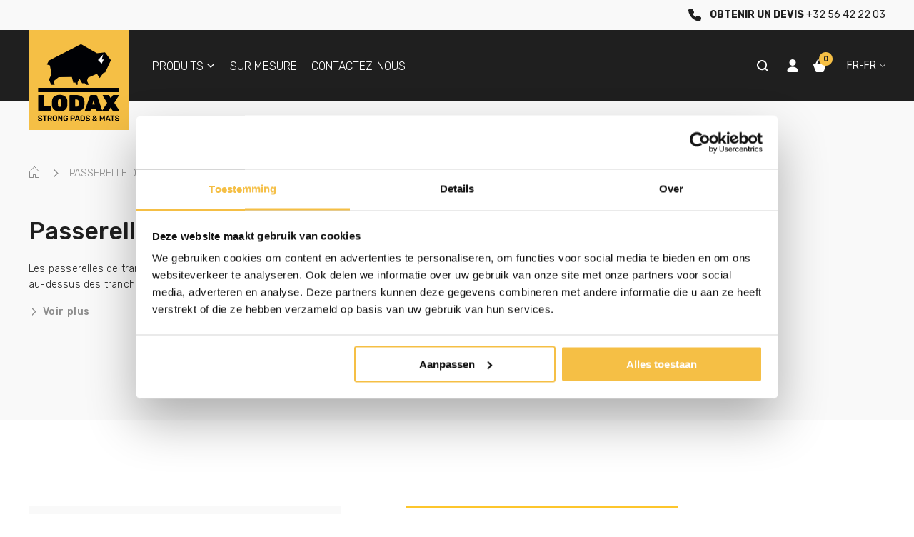

--- FILE ---
content_type: text/html; charset=UTF-8
request_url: https://lodax.eu/fr-fr/passerelle-de-chantier/passerelle-de-tranchee-robuste
body_size: 32022
content:
<!DOCTYPE html>    <html lang="fr-FR" prefix="og: http://ogp.me/ns# fb: http://ogp.me/ns/fb#"
    x-data x-bind:class="$store.bodyScrollLock.on && 'u-nbfc'">
<head><meta
charset="utf-8"><meta
http-equiv="X-UA-Compatible" content="IE=edge"><meta
name="viewport" content="width=device-width, initial-scale=1, viewport-fit=cover"> <script>loadjs=function(){var a=function(){},c={},u={},f={};function o(e,n){if(e){var t=f[e];if(u[e]=n,t)for(;t.length;)t[0](e,n),t.splice(0,1)}}function l(e,n){e.call&&(e={success:e}),n.length?(e.error||a)(n):(e.success||a)(e)}function h(t,r,s,i){var c,o,e=document,n=s.async,u=(s.numRetries||0)+1,f=s.before||a,l=t.replace(/^(css|img)!/,"");i=i||0,/(^css!|\.css$)/.test(t)?((o=e.createElement("link")).rel="stylesheet",o.href=l,(c="hideFocus"in o)&&o.relList&&(c=0,o.rel="preload",o.as="style")):/(^img!|\.(png|gif|jpg|svg)$)/.test(t)?(o=e.createElement("img")).src=l:((o=e.createElement("script")).src=t,o.async=void 0===n||n),!(o.onload=o.onerror=o.onbeforeload=function(e){var n=e.type[0];if(c)try{o.sheet.cssText.length||(n="e")}catch(e){18!=e.code&&(n="e")}if("e"==n){if((i+=1)<u)return h(t,r,s,i)}else if("preload"==o.rel&&"style"==o.as)return o.rel="stylesheet";r(t,n,e.defaultPrevented)})!==f(t,o)&&e.head.appendChild(o)}function t(e,n,t){var r,s;if(n&&n.trim&&(r=n),s=(r?t:n)||{},r){if(r in c)throw"LoadJS";c[r]=!0}function i(n,t){!function(e,r,n){var t,s,i=(e=e.push?e:[e]).length,c=i,o=[];for(t=function(e,n,t){if("e"==n&&o.push(e),"b"==n){if(!t)return;o.push(e)}--i||r(o)},s=0;s<c;s++)h(e[s],t,n)}(e,function(e){l(s,e),n&&l({success:n,error:t},e),o(r,e)},s)}if(s.returnPromise)return new Promise(i);i()}return t.ready=function(e,n){return function(e,t){e=e.push?e:[e];var n,r,s,i=[],c=e.length,o=c;for(n=function(e,n){n.length&&i.push(e),--o||t(i)};c--;)r=e[c],(s=u[r])?n(r,s):(f[r]=f[r]||[]).push(n)}(e,function(e){l(n,e)}),t},t.done=function(e){o(e,[])},t.reset=function(){c={},u={},f={}},t.isDefined=function(e){return e in c},t}();!function(e,t){"object"==typeof exports&&"undefined"!=typeof module?t(exports):"function"==typeof define&&define.amd?define(["exports"],t):t((e=e||self).Cookie={})}(this,function(e){"use strict";function n(){return(n=Object.assign||function(e){for(var t=1;t<arguments.length;t++){var o=arguments[t];for(var n in o)Object.prototype.hasOwnProperty.call(o,n)&&(e[n]=o[n])}return e}).apply(this,arguments)}function c(e,t){return Object.prototype.hasOwnProperty.call(e,t)}function u(e){var t=e.charAt(e.length-1),o=parseInt(e,10),n=new Date;switch(t){case"Y":n.setFullYear(n.getFullYear()+o);break;case"M":n.setMonth(n.getMonth()+o);break;case"D":n.setDate(n.getDate()+o);break;case"h":n.setHours(n.getHours()+o);break;case"m":n.setMinutes(n.getMinutes()+o);break;case"s":n.setSeconds(n.getSeconds()+o);break;default:n=new Date(e)}return n}function t(){var e="@key@",t=/(?:^|; )@key@=1(?:;|$)/;document.cookie=e+"=1;path=/";var o=t.test(document.cookie);return o&&a(e),o}function o(e,t){if(void 0===t&&(t=decodeURIComponent),"string"!=typeof e||!e)return null;var o=RegExp("(?:^|; )"+e.replace(/[.*+?^$|[\](){}\\-]/g,"\\$&")+"(?:=([^;]*))?(?:;|$)").exec(document.cookie);return null===o?null:"function"==typeof t?t(o[1]):o[1]}function r(e){void 0===e&&(e=decodeURIComponent);for(var t,o=/(?:^|; )([^=]+?)(?:=([^;]*))?(?:;|$)/g,n={};t=o.exec(document.cookie);)o.lastIndex=t.index+t.length-1,n[t[1]]="function"==typeof e?e(t[2]):t[2];return n}function i(e,t,o,n){void 0===o&&(o=encodeURIComponent),"object"==typeof o&&null!==o&&(n=o,o=encodeURIComponent);var r=function(e){var t="";for(var o in e)if(c(e,o))if(/^expires$/i.test(o)){var n=e[o];"object"!=typeof n&&(n=u(n+="number"==typeof n?"D":"")),t+=";"+o+"="+n.toUTCString()}else/^secure$/.test(o)?e[o]&&(t+=";"+o):t+=";"+o+"="+e[o];return c(e,"path")||(t+=";path=/"),t}(n||{}),i="function"==typeof o?o(t):t;document.cookie=e+"="+i+r}function a(e,t){var o={expires:-1};return t&&(o=n({},t,o)),i(e,"a",o)}function s(e){return o(e,null)}function f(e,t,o){return i(e,t,null,o)}e.isEnabled=t,e.isCookieEnabled=t,e.get=o,e.getCookie=o,e.getAll=r,e.getAllCookies=r,e.set=i,e.setCookie=i,e.getRaw=s,e.getRawCookie=s,e.setRaw=f,e.setRawCookie=f,e.remove=a,e.removeCookie=a,Object.defineProperty(e,"__esModule",{value:!0})});function handleFirstTab(e){9===e.keyCode&&(document.documentElement.classList.add("is-tabbing"),window.removeEventListener("keydown",handleFirstTab),window.addEventListener("mousedown",handleMouseDownOnce))}function handleMouseDownOnce(){document.documentElement.classList.remove("is-tabbing"),window.removeEventListener("mousedown",handleMouseDownOnce),window.addEventListener("keydown",handleFirstTab)}window.addEventListener("keydown",handleFirstTab);</script>                            

                        
            <link rel="preload" href="https://lodax.eu/assets/css/style.min.50.css" as="style" onload="this.onload=null;this.rel='stylesheet'">
            <noscript><link rel="stylesheet" href="https://lodax.eu/assets/css/style.min.50.css"></noscript>

            <script>
                !function(n){"use strict";n.loadCSS||(n.loadCSS=function(){});var t,o=loadCSS.relpreload={};o.support=function(){var e;try{e=n.document.createElement("link").relList.supports("preload")}catch(t){e=!1}return function(){return e}}(),o.bindMediaToggle=function(t){var e=t.media||"all";function a(){t.addEventListener?t.removeEventListener("load",a):t.attachEvent&&t.detachEvent("onload",a),t.setAttribute("onload",null),t.media=e}t.addEventListener?t.addEventListener("load",a):t.attachEvent&&t.attachEvent("onload",a),setTimeout(function(){t.rel="stylesheet",t.media="only x"}),setTimeout(a,3e3)},o.poly=function(){if(!o.support())for(var t=n.document.getElementsByTagName("link"),e=0;e<t.length;e++){var a=t[e];"preload"!==a.rel||"style"!==a.getAttribute("as")||a.getAttribute("data-loadcss")||(a.setAttribute("data-loadcss",!0),o.bindMediaToggle(a))}},o.support()||(o.poly(),t=n.setInterval(o.poly,500),n.addEventListener?n.addEventListener("load",function(){o.poly(),n.clearInterval(t)}):n.attachEvent&&n.attachEvent("onload",function(){o.poly(),n.clearInterval(t)})),"undefined"!=typeof exports?exports.loadCSS=loadCSS:n.loadCSS=loadCSS}("undefined"!=typeof global?global:this);
            </script>
                            <script>
                !function(){"use strict";var t,e=[];function n(){for(;e.length;)e[0](),e.shift()}function a(t){this.a=r,this.b=void 0,this.f=[];var e=this;try{t(function(t){!function e(n,t){if(n.a==r){if(t==n)throw new TypeError;var o=!1;try{var i=t&&t.then;if(null!=t&&"object"==typeof t&&"function"==typeof i)return void i.call(t,function(t){o||e(n,t),o=!0},function(t){o||c(n,t),o=!0})}catch(t){return void(o||c(n,t))}n.a=0,n.b=t,d(n)}}(e,t)},function(t){c(e,t)})}catch(t){c(e,t)}}t=function(){setTimeout(n)};var r=2;function s(e){return new a(function(t){t(e)})}function c(t,e){if(t.a==r){if(e==t)throw new TypeError;t.a=1,t.b=e,d(t)}}function d(i){e.push(function(){if(i.a!=r)for(;i.f.length;){var t=(o=i.f.shift())[0],e=o[1],n=o[2],o=o[3];try{0==i.a?n("function"==typeof t?t.call(void 0,i.b):i.b):1==i.a&&("function"==typeof e?n(e.call(void 0,i.b)):o(i.b))}catch(t){o(t)}}}),1==e.length&&t()}a.prototype.g=function(t){return this.c(void 0,t)},a.prototype.c=function(n,o){var i=this;return new a(function(t,e){i.f.push([n,o,t,e]),d(i)})},window.Promise||(window.Promise=a,window.Promise.resolve=s,window.Promise.reject=function(n){return new a(function(t,e){e(n)})},window.Promise.race=function(o){return new a(function(t,e){for(var n=0;n<o.length;n+=1)s(o[n]).c(t,e)})},window.Promise.all=function(r){return new a(function(n,t){var o=0,i=[];0==r.length&&n(i);for(var e=0;e<r.length;e+=1)s(r[e]).c(function(e){return function(t){i[e]=t,(o+=1)==r.length&&n(i)}}(e),t)})},window.Promise.prototype.then=a.prototype.c,window.Promise.prototype.catch=a.prototype.g)}(),function(){function i(t,e){document.addEventListener?t.addEventListener("scroll",e,!1):t.attachEvent("scroll",e)}function g(t){this.a=document.createElement("div"),this.a.setAttribute("aria-hidden","true"),this.a.appendChild(document.createTextNode(t)),this.b=document.createElement("span"),this.c=document.createElement("span"),this.h=document.createElement("span"),this.f=document.createElement("span"),this.g=-1,this.b.style.cssText="max-width:none;display:inline-block;position:absolute;height:100%;width:100%;overflow:scroll;font-size:16px;",this.c.style.cssText="max-width:none;display:inline-block;position:absolute;height:100%;width:100%;overflow:scroll;font-size:16px;",this.f.style.cssText="max-width:none;display:inline-block;position:absolute;height:100%;width:100%;overflow:scroll;font-size:16px;",this.h.style.cssText="display:inline-block;width:200%;height:200%;font-size:16px;max-width:none;",this.b.appendChild(this.h),this.c.appendChild(this.f),this.a.appendChild(this.b),this.a.appendChild(this.c)}function b(t,e){t.a.style.cssText="max-width:none;min-width:20px;min-height:20px;display:inline-block;overflow:hidden;position:absolute;width:auto;margin:0;padding:0;top:-999px;white-space:nowrap;font-synthesis:none;font:"+e+";"}function r(t){var e=t.a.offsetWidth,n=e+100;return t.f.style.width=n+"px",t.c.scrollLeft=n,t.b.scrollLeft=t.b.scrollWidth+100,t.g!==e&&(t.g=e,1)}function x(t,e){function n(){var t=o;r(t)&&t.a.parentNode&&e(t.g)}var o=t;i(t.b,n),i(t.c,n),r(t)}function t(t,e){var n=e||{};this.family=t,this.style=n.style||"normal",this.weight=n.weight||"normal",this.stretch=n.stretch||"normal"}var E=null,a=null,n=null,e=null;function s(){return null===e&&(e=!!document.fonts),e}function T(t,e){return[t.style,t.weight,function(){if(null===n){var t=document.createElement("div");try{t.style.font="condensed 100px sans-serif"}catch(t){}n=""!==t.style.font}return n}()?t.stretch:"","100px",e].join(" ")}t.prototype.load=function(t,e){var p=this,m=t||"BESbswy",w=0,v=e||3e3,y=(new Date).getTime();return new Promise(function(f,h){var t,e,n,o;s()&&(null===a&&(a=!(!s()||!/Apple/.test(window.navigator.vendor))&&(!!(o=/AppleWebKit\/([0-9]+)(?:\.([0-9]+))(?:\.([0-9]+))/.exec(window.navigator.userAgent))&&parseInt(o[1],10)<603)),!a)?(t=new Promise(function(n,t){!function e(){(new Date).getTime()-y>=v?t(Error(v+"ms timeout exceeded")):document.fonts.load(T(p,'"'+p.family+'"'),m).then(function(t){1<=t.length?n():setTimeout(e,25)},t)}()}),e=new Promise(function(t,e){w=setTimeout(function(){e(Error(v+"ms timeout exceeded"))},v)}),Promise.race([e,t]).then(function(){clearTimeout(w),f(p)},h)):(n=function(){function n(){var t;(t=-1!=a&&-1!=s||-1!=a&&-1!=c||-1!=s&&-1!=c)&&((t=a!=s&&a!=c&&s!=c)||(null===E&&(t=/AppleWebKit\/([0-9]+)(?:\.([0-9]+))/.exec(window.navigator.userAgent),E=!!t&&(parseInt(t[1],10)<536||536===parseInt(t[1],10)&&parseInt(t[2],10)<=11)),t=E&&(a==e&&s==e&&c==e||a==d&&s==d&&c==d||a==l&&s==l&&c==l)),t=!t),t&&(u.parentNode&&u.parentNode.removeChild(u),clearTimeout(w),f(p))}var o=new g(m),i=new g(m),r=new g(m),a=-1,s=-1,c=-1,e=-1,d=-1,l=-1,u=document.createElement("div");u.dir="ltr",b(o,T(p,"sans-serif")),b(i,T(p,"serif")),b(r,T(p,"monospace")),u.appendChild(o.a),u.appendChild(i.a),u.appendChild(r.a),document.body.appendChild(u),e=o.a.offsetWidth,d=i.a.offsetWidth,l=r.a.offsetWidth,function t(){var e;(new Date).getTime()-y>=v?(u.parentNode&&u.parentNode.removeChild(u),h(Error(v+"ms timeout exceeded"))):(!0!==(e=document.hidden)&&void 0!==e||(a=o.a.offsetWidth,s=i.a.offsetWidth,c=r.a.offsetWidth,n()),w=setTimeout(t,50))}(),x(o,function(t){a=t,n()}),b(o,T(p,'"'+p.family+'",sans-serif')),x(i,function(t){s=t,n()}),b(i,T(p,'"'+p.family+'",serif')),x(r,function(t){c=t,n()}),b(r,T(p,'"'+p.family+'",monospace'))},document.body?n():document.addEventListener?document.addEventListener("DOMContentLoaded",function t(){document.removeEventListener("DOMContentLoaded",t),n()}):document.attachEvent("onreadystatechange",function t(){"interactive"!=document.readyState&&"complete"!=document.readyState||(document.detachEvent("onreadystatechange",t),n())}))})},"object"==typeof module?module.exports=t:(window.FontFaceObserver=t,window.FontFaceObserver.prototype.load=t.prototype.load)}();
                var RubikLight,RubikLightItalic,Rubik,RubikItalic,RubikMedium,RubikMediumItalic,RubikSemiBold,RubikSemiBoldItalic,RubikBold,RubikBoldItalic,RubikExtraBold,RubikExtraBoldItalic,RubikBlack,RubikBlackItalic;document.documentElement.className.indexOf("fonts-loaded")<0&&(RubikLight=new FontFaceObserver("Rubik",{weight:300}),RubikLightItalic=new FontFaceObserver("Rubik",{weight:300,style:"italic"}),Rubik=new FontFaceObserver("Rubik",{weight:400}),RubikItalic=new FontFaceObserver("Rubik",{weight:400,style:"italic"}),RubikMedium=new FontFaceObserver("Rubik",{weight:500}),RubikMediumItalic=new FontFaceObserver("Rubik",{weight:500,style:"italic"}),RubikSemiBold=new FontFaceObserver("Rubik",{weight:600}),RubikSemiBoldItalic=new FontFaceObserver("Rubik",{weight:600,style:"italic"}),RubikBold=new FontFaceObserver("Rubik",{weight:700}),RubikBoldItalic=new FontFaceObserver("Rubik",{weight:700,style:"italic"}),RubikExtraBold=new FontFaceObserver("Rubik",{weight:800}),RubikExtraBoldItalic=new FontFaceObserver("Rubik",{weight:800,style:"italic"}),RubikBlack=new FontFaceObserver("Rubik",{weight:900}),RubikBlackItalic=new FontFaceObserver("Rubik",{weight:900,style:"italic"}),Promise.all([RubikLight.load(),Rubik.load(),RubikMedium.load(),RubikSemiBold.load(),RubikBold.load(),RubikExtraBold.load(),RubikBlack.load(),RubikLightItalic.load(),RubikItalic.load(),RubikMediumItalic.load(),RubikSemiBoldItalic.load(),RubikBoldItalic.load(),RubikExtraBoldItalic.load(),RubikBlackItalic.load()]).then(function(){document.documentElement.className+=" fonts-loaded",Cookie.set("fonts-loaded",1,{expires:"7D",secure:!0})}));
            </script>
        <script type="text/javascript">var staticAssetsVersion="50";var assetsBaseUrl="https://lodax.eu/";var retina=window.devicePixelRatio>1;var addressCountries={"DE":"Allemagne","AT":"Autriche","BE":"Belgique","BG":"Bulgarie","CA":"Canada","CY":"Chypre","HR":"Croatie","DK":"Danemark","ES":"Espagne","EE":"Estonie","US":"\u00c9tats-Unis","FI":"Finlande","FR":"France","GR":"Gr\u00e8ce","HU":"Hongrie","IE":"Irlande","IT":"Italie","LV":"Lettonie","LT":"Lituanie","LU":"Luxembourg","MT":"Malte","NL":"Pays-Bas","PL":"Pologne","PT":"Portugal","RO":"Roumanie","SK":"Slovaquie","SI":"Slov\u00e9nie","SE":"Su\u00e8de","CZ":"Tch\u00e9quie"};var addressStates={"BE":[],"BG":[],"CA":{"AB":"Alberta","BC":"Colombie-Britannique","MB":"Manitoba","NB":"Nouveau-Brunswick","NL":"Terre-Neuve-et-Labrador","NT":"Territoires du Nord-Ouest","NS":"Nouvelle-\u00c9cosse","NU":"Nunavut","ON":"Ontario","PE":"\u00cele-du-Prince-\u00c9douard","QC":"Qu\u00e9bec","SK":"Saskatchewan","YT":"Yukon"},"CY":[],"DK":[],"DE":[],"EE":[],"FI":[],"FR":[],"GR":[],"HU":[],"IE":{"Co. Carlow":"Co. Carlow","Co. Cavan":"Co. Cavan","Co. Clare":"Co. Clare","Co. Cork":"Co. Cork","Co. Donegal":"Co. Donegal","Co. Dublin":"Co. Dublin","Co. Galway":"Co. Galway","Co. Kerry":"Co. Kerry","Co. Kildare":"Co. Kildare","Co. Kilkenny":"Co. Kilkenny","Co. Laois":"Co. Laois","Co. Leitrim":"Co. Leitrim","Co. Limerick":"Co. Limerick","Co. Longford":"Co. Longford","Co. Louth":"Co. Louth","Co. Mayo":"Co. Mayo","Co. Meath":"Co. Meath","Co. Monaghan":"Co. Monaghan","Co. Offaly":"Co. Offaly","Co. Roscommon":"Co. Roscommon","Co. Sligo":"Co. Sligo","Co. Tipperary":"Co. Tipperary","Co. Waterford":"Co. Waterford","Co. Westmeath":"Co. Westmeath","Co. Wexford":"Co. Wexford","Co. Wicklow":"Co. Wicklow"},"IT":{"AG":"Agrigento","AL":"Alessandria","AN":"Ancona","AO":"Aosta","AR":"Arezzo","AP":"Ascoli Piceno","AT":"Asti","AV":"Avellino","BA":"Bari","BT":"Barletta-Andria-Trani","BL":"Belluno","BN":"Benevento","BG":"Bergamo","BI":"Biella","BO":"Bologna","BZ":"Bolzano","BS":"Brescia","BR":"Brindisi","CA":"Cagliari","CL":"Caltanissetta","CB":"Campobasso","CE":"Caserta","CT":"Catania","CZ":"Catanzaro","CH":"Chieti","CO":"Como","CS":"Cosenza","CR":"Cremona","KR":"Crotone","CN":"Cuneo","EN":"Enna","FM":"Fermo","FE":"Ferrara","FI":"Firenze","FG":"Foggia","FC":"Forl\u00ec-Cesena","FR":"Frosinone","GE":"Genova","GO":"Gorizia","GR":"Grosseto","IM":"Imperia","IS":"Isernia","AQ":"L'Aquila","SP":"La Spezia","LT":"Latina","LE":"Lecce","LC":"Lecco","LI":"Livorno","LO":"Lodi","LU":"Lucca","MC":"Macerata","MN":"Mantova","MS":"Massa-Carrara","MT":"Matera","ME":"Messina","MI":"Milano","MO":"Modena","MB":"Monza e Brianza","NA":"Napoli","NO":"Novara","NU":"Nuoro","OR":"Oristano","PD":"Padova","PA":"Palermo","PR":"Parma","PV":"Pavia","PG":"Perugia","PU":"Pesaro e Urbino","PE":"Pescara","PC":"Piacenza","PI":"Pisa","PT":"Pistoia","PN":"Pordenone","PZ":"Potenza","PO":"Prato","RG":"Ragusa","RA":"Ravenna","RC":"Reggio Calabria","RE":"Reggio Emilia","RI":"Rieti","RN":"Rimini","RM":"Roma","RO":"Rovigo","SA":"Salerno","SS":"Sassari","SV":"Savona","SI":"Siena","SR":"Siracusa","SO":"Sondrio","SU":"Sud Sardegna","TA":"Taranto","TE":"Teramo","TR":"Terni","TO":"Torino","TP":"Trapani","TN":"Trento","TV":"Treviso","TS":"Trieste","UD":"Udine","VA":"Varese","VE":"Venezia","VB":"Verbano-Cusio-Ossola","VC":"Vercelli","VR":"Verona","VV":"Vibo Valentia","VI":"Vicenza","VT":"Viterbo"},"HR":[],"LV":[],"LT":[],"LU":[],"MT":[],"NL":[],"AT":[],"PL":[],"PT":[],"RO":[],"SI":[],"SK":[],"ES":{"A Coru\u00f1a":"A Coru\u00f1a","\u00c1lava":"\u00c1lava","Albacete":"Albacete","Alicante":"Alicante","Almer\u00eda":"Almer\u00eda","Asturias":"Asturias","\u00c1vila":"\u00c1vila","Badajoz":"Badajoz","Balears":"Balears","Barcelona":"Barcelona","Burgos":"Burgos","C\u00e1ceres":"C\u00e1ceres","C\u00e1diz":"C\u00e1diz","Cantabria":"Cantabria","Castell\u00f3n":"Castell\u00f3n","Ceuta":"Ceuta","Ciudad Real":"Ciudad Real","C\u00f3rdoba":"C\u00f3rdoba","Cuenca":"Cuenca","Girona":"Girona","Granada":"Granada","Guadalajara":"Guadalajara","Guip\u00fazcoa":"Guip\u00fazcoa","Huelva":"Huelva","Huesca":"Huesca","Ja\u00e9n":"Ja\u00e9n","La Rioja":"La Rioja","Las Palmas":"Las Palmas","Le\u00f3n":"Le\u00f3n","Lleida":"Lleida","Lugo":"Lugo","Madrid":"Madrid","M\u00e1laga":"M\u00e1laga","Melilla":"Melilla","Murcia":"Murcia","Navarra":"Navarra","Ourense":"Ourense","Palencia":"Palencia","Pontevedra":"Pontevedra","Salamanca":"Salamanca","Santa Cruz de Tenerife":"Santa Cruz de Tenerife","Segovia":"Segovia","Sevilla":"Sevilla","Soria":"Soria","Tarragona":"Tarragona","Teruel":"Teruel","Toledo":"Toledo","Valencia":"Valencia","Valladolid":"Valladolid","Vizcaya":"Vizcaya","Zamora":"Zamora","Zaragoza":"Zaragoza"},"CZ":[],"SE":[],"US":{"AL":"Alabama","AK":"Alaska","AS":"American Samoa","AZ":"Arizona","AR":"Arkansas","AA":"Armed Forces (AA)","AE":"Armed Forces (AE)","AP":"Armed Forces (AP)","CA":"California","CO":"Colorado","CT":"Connecticut","DE":"Delaware","DC":"District of Columbia","FL":"Florida","GA":"Georgia","GU":"Guam","HI":"Hawaii","ID":"Idaho","IL":"Illinois","IN":"Indiana","IA":"Iowa","KS":"Kansas","KY":"Kentucky","LA":"Louisiana","ME":"Maine","MH":"Marshall Islands","MD":"Maryland","MA":"Massachusetts","MI":"Michigan","FM":"Micronesia","MN":"Minnesota","MS":"Mississippi","MO":"Missouri","MT":"Montana","NE":"Nebraska","NV":"Nevada","NH":"New Hampshire","NJ":"New Jersey","NM":"New Mexico","NY":"New York","NC":"North Carolina","ND":"North Dakota","MP":"Northern Mariana Islands","OH":"Ohio","OK":"Oklahoma","OR":"Oregon","PW":"Palau","PA":"Pennsylvania","PR":"Puerto Rico","RI":"Rhode Island","SC":"South Carolina","SD":"South Dakota","TN":"Tennessee","TX":"Texas","UT":"Utah","VT":"Vermont","VI":"Virgin Islands","VA":"Virginia","WA":"Washington","WV":"West Virginia","WI":"Wisconsin","WY":"Wyoming"}};</script> <title>Passerelle de tranchée robuste | Lodax</title>
<script>dataLayer = [];
(function(w,d,s,l,i){w[l]=w[l]||[];w[l].push({'gtm.start':
new Date().getTime(),event:'gtm.js'});var f=d.getElementsByTagName(s)[0],
j=d.createElement(s),dl=l!='dataLayer'?'&l='+l:'';j.async=true;j.src=
'https://www.googletagmanager.com/gtm.js?id='+i+dl;f.parentNode.insertBefore(j,f);
})(window,document,'script','dataLayer','GTM-K4H3WPT');
</script><meta name="generator" content="SEOmatic">
<meta name="keywords" content="Lodax">
<meta name="description" content="Découvrez notre passerelle de chantier">
<meta name="referrer" content="no-referrer-when-downgrade">
<meta name="robots" content="all">
<meta content="fr_FR" property="og:locale">
<meta content="nl" property="og:locale:alternate">
<meta content="fr_BE" property="og:locale:alternate">
<meta content="nl_BE" property="og:locale:alternate">
<meta content="en" property="og:locale:alternate">
<meta content="Lodax" property="og:site_name">
<meta content="website" property="og:type">
<meta content="https://lodax.eu/fr-fr/passerelle-de-chantier/passerelle-de-tranchee-robuste" property="og:url">
<meta content="Passerelle de tranchée robuste" property="og:title">
<meta content="Découvrez notre passerelle de chantier" property="og:description">
<meta content="https://lodax.eu/uploads/files/Producten/_1200x630_crop_center-center_82_none_ns/Trench_Bridge_pedestrian.jpg?mtime=1639750448" property="og:image">
<meta content="1200" property="og:image:width">
<meta content="630" property="og:image:height">
<meta content="Lodax est spécialisé dans la fabrication de plaques de calage et plaques de roulage en plastique vierge recyclé." property="og:image:alt">
<meta content="https://vimeo.com/lodax" property="og:see_also">
<meta content="https://www.linkedin.com/showcase/lodax/" property="og:see_also">
<meta name="twitter:card" content="summary">
<meta name="twitter:creator" content="@">
<meta name="twitter:title" content="Passerelle de tranchée robuste">
<meta name="twitter:description" content="Découvrez notre passerelle de chantier">
<meta name="twitter:image" content="https://lodax.eu/uploads/files/Producten/_800x800_crop_center-center_82_none_ns/Trench_Bridge_pedestrian.jpg?mtime=1639750448">
<meta name="twitter:image:width" content="800">
<meta name="twitter:image:height" content="800">
<meta name="twitter:image:alt" content="Lodax est spécialisé dans la fabrication de plaques de calage et plaques de roulage en plastique vierge recyclé.">
<link href="https://lodax.eu/fr-fr/passerelle-de-chantier/passerelle-de-tranchee-robuste" rel="canonical">
<link href="https://lodax.eu/fr-fr" rel="home">
<link href="https://lodax.eu/fr-fr/passerelle-de-chantier/passerelle-de-tranchee-robuste" rel="alternate" hreflang="fr-fr">
<link href="https://lodax.eu/nl/loopbruggen/kunststof-loopbrug" rel="alternate" hreflang="nl">
<link href="https://lodax.eu/fr-be/passerelle-de-chantier/passerelle-de-tranchee-robuste" rel="alternate" hreflang="fr-be">
<link href="https://lodax.eu/be-nl/loopbruggen/kunststof-loopbrug" rel="alternate" hreflang="nl-be">
<link href="https://lodax.eu/en/trench-bridge/rugged-trench-bridge" rel="alternate" hreflang="x-default">
<link href="https://lodax.eu/en/trench-bridge/rugged-trench-bridge" rel="alternate" hreflang="en"></head><body
class="passerelle-de-chantier"><noscript><iframe src="https://www.googletagmanager.com/ns.html?id=GTM-K4H3WPT"
height="0" width="0" style="display:none;visibility:hidden"></iframe></noscript>

<!--[if lt IE 10]><div
class="Outdated"><span
class="Outdated-title">Vous utilisez un navigateur obsolète !</span><p
class="Outdated-text">Veuillez mettre à jour votre navigateur pour afficher correctement ce site web.</p><a
class="Outdated-button" href="http://outdatedbrowser.com/nl">Mettre à jour mon navigateur maintenant !</a></div><![endif]--><div
class="QuoteBanner"><div
class="Container QuoteBanner-container">
<a
class="QuoteBanner-content" href="tel:+32 56 42 22 03" rel="noopener noreferrer" target="_blank">
<svg
class="Icon-object" width="18" height="18" xmlns="http://www.w3.org/2000/svg" viewBox="0 0 16 16"><path
d="M15.086 10.4l-3.137-1.392a1.542 1.542 0 00-1.824.442l-.947 1.185a12.427 12.427 0 01-3.813-3.812l1.184-.946a1.541 1.541 0 00.444-1.826L5.6.914A1.539 1.539 0 003.807.049L1.155.738a1.545 1.545 0 00-1.14 1.706 15.976 15.976 0 0013.542 13.541 1.522 1.522 0 00.212.015 1.544 1.544 0 001.493-1.154l.688-2.653a1.533 1.533 0 00-.864-1.793z" fill="#444"/></svg>
<span><strong>Obtenir un devis</strong> +32 56 42 22 03</span>
</a></div></div><header
class="Header"><div
class="Container">
<a
class="Logo Logo--header u-block" href="https://lodax.eu/fr-fr/">
<svg
class="Logo-object u-md-hidden u-sm-hidden u-xs-hidden" width="256" height="256" viewBox="0 0 256 256" xmlns="http://www.w3.org/2000/svg"><g
id="logo-Lodax" stroke="none" stroke-width="1" fill="none" fill-rule="evenodd"><g
id="200414_0140-03_Lodax_Logo_RGB"><g
id="Group-3" fill="#F5BF45"><path
id="Fill-1" d="M0 256h256V0H0z"/></g><g
id="Group" transform="translate(24 36)"><path
d="M.96 171.225a1.52 1.52 0 01-.471-1.12V132.02c0-.433.155-.805.471-1.12a1.527 1.527 0 011.121-.472h11.79c.433 0 .806.157 1.121.472.314.315.471.687.471 1.12v27.591h16.331c.431 0 .805.158 1.12.472.313.315.472.688.472 1.12v8.902c0 .433-.159.807-.472 1.12a1.531 1.531 0 01-1.12.472H2.081c-.434 0-.807-.157-1.121-.472" id="Fill-4" fill="#000105"/><path
d="M58.766 159.611c.766-.785 1.169-1.985 1.208-3.596.079-2.279.119-3.95.119-5.012 0-1.139-.04-2.771-.119-4.892-.039-1.612-.452-2.811-1.238-3.597s-1.828-1.179-3.125-1.179-2.339.393-3.124 1.179c-.786.786-1.2 1.985-1.238 3.597-.039 1.06-.059 2.692-.059 4.892 0 2.202.02 3.872.059 5.012.038 1.611.443 2.811 1.209 3.596.766.787 1.816 1.18 3.153 1.18s2.389-.393 3.155-1.18zm-17.244 8.607c-3.499-2.712-5.366-6.662-5.6-11.85-.04-1.061-.061-2.771-.061-5.128 0-2.398.021-4.147.061-5.247.117-3.38 1.011-6.288 2.682-8.726 1.669-2.436 3.958-4.283 6.868-5.542 2.909-1.258 6.288-1.887 10.139-1.887 3.852 0 7.233.629 10.141 1.887 2.908 1.259 5.197 3.106 6.868 5.542 1.67 2.438 2.565 5.346 2.683 8.726.079 2.201.118 3.949.118 5.247 0 1.297-.039 3.006-.118 5.128-.236 5.188-2.103 9.138-5.601 11.85-3.498 2.712-8.195 4.069-14.091 4.069-5.894 0-10.592-1.357-14.089-4.069z" id="Fill-5" fill="#000105"/><path
d="M99.297 160.201c1.375 0 2.485-.403 3.33-1.209.846-.805 1.307-1.994 1.387-3.567.078-1.139.117-2.613.117-4.422 0-1.846-.039-3.301-.117-4.362-.08-1.572-.581-2.751-1.504-3.538-.924-.785-2.093-1.179-3.508-1.179h-3.537v18.277h3.832zm-18.1 11.024a1.524 1.524 0 01-.471-1.12V132.02c0-.433.156-.805.471-1.12a1.529 1.529 0 011.121-.472h16.979c3.733 0 7.055.629 9.964 1.887 2.907 1.258 5.226 3.105 6.957 5.541 1.728 2.437 2.652 5.365 2.769 8.785.078 2.201.118 3.694.118 4.481 0 .747-.04 2.18-.118 4.303-.235 5.424-2.073 9.491-5.511 12.204-3.44 2.712-8.068 4.068-13.884 4.068H82.318c-.434 0-.806-.157-1.121-.472z" id="Fill-6" fill="#000105"/><path
d="M138.974 154.835h6.663l-3.361-10.965-3.302 10.965zm-18.541 16.479a1.252 1.252 0 01-.383-.914c0-.157.019-.295.058-.413l13.148-37.613c.157-.51.452-.963.885-1.356.431-.393 1.021-.59 1.767-.59h12.794c.745 0 1.335.197 1.768.59.433.393.728.846.884 1.356l13.148 37.613c.038.118.058.256.058.413 0 .353-.127.658-.382.914a1.253 1.253 0 01-.914.383h-10.907c-1.178 0-1.946-.491-2.299-1.474l-1.415-3.89h-12.676l-1.414 3.89c-.354.983-1.12 1.474-2.3 1.474h-10.906c-.354 0-.659-.128-.914-.383z" id="Fill-7" fill="#000105"/><path
d="M164.942 171.314a1.25 1.25 0 01-.382-.914c0-.236.058-.451.177-.649l12.38-19.16-11.142-18.217a1.454 1.454 0 01-.177-.649c0-.353.127-.657.383-.913.255-.256.56-.384.914-.384h12.794c1.098 0 1.924.492 2.475 1.474l4.127 7.192 4.48-7.192c.55-.982 1.376-1.474 2.477-1.474h12.203c.354 0 .658.128.914.384.254.256.383.56.383.913 0 .236-.058.452-.177.649l-11.378 18.041 12.558 19.336c.117.198.176.413.176.649 0 .353-.128.658-.383.914a1.25 1.25 0 01-.914.383h-13.265c-1.06 0-1.868-.451-2.417-1.356l-5.13-7.9-4.892 7.9c-.551.905-1.357 1.356-2.417 1.356h-12.853c-.353 0-.658-.128-.914-.383" id="Fill-8" fill="#000105"/><path
d="M2.576 196.421c-.832-.35-1.464-.811-1.893-1.384-.429-.573-.657-1.197-.683-1.873 0-.105.04-.2.117-.284a.38.38 0 01.292-.127h1.776c.143 0 .26.033.352.098.091.065.175.155.253.273.13.443.427.814.889 1.113.461.3 1.095.448 1.901.448.911 0 1.598-.152 2.059-.459.461-.305.693-.724.693-1.258a1.19 1.19 0 00-.352-.878c-.234-.234-.588-.438-1.063-.615-.475-.176-1.18-.387-2.116-.633-1.535-.365-2.66-.846-3.376-1.444-.715-.599-1.074-1.458-1.074-2.576 0-.754.208-1.428.625-2.02.415-.592 1.011-1.056 1.785-1.395.774-.337 1.676-.507 2.703-.507 1.08 0 2.012.188 2.801.566.786.376 1.384.849 1.794 1.414.409.567.626 1.128.654 1.689a.41.41 0 01-.117.282.383.383 0 01-.293.126H8.448c-.285 0-.48-.116-.585-.351-.064-.416-.319-.764-.761-1.043-.442-.28-.989-.419-1.638-.419-.716 0-1.278.136-1.689.41-.41.272-.614.669-.614 1.189 0 .351.105.644.313.878.207.234.533.44.974.615.443.175 1.087.374 1.932.595 1.159.26 2.079.554 2.761.878.684.325 1.188.735 1.512 1.229.326.495.489 1.125.489 1.893 0 .846-.232 1.577-.693 2.195-.462.618-1.112 1.09-1.952 1.415-.838.325-1.812.488-2.917.488-1.17 0-2.172-.175-3.004-.528" id="Fill-9" fill="#000105"/><path
d="M16.35 196.617a.454.454 0 01-.136-.332v-10.75h-3.609a.451.451 0 01-.332-.137.478.478 0 01-.136-.353v-1.462c0-.144.042-.26.126-.351a.442.442 0 01.342-.137h9.971c.143 0 .26.045.351.137.09.091.136.207.136.351v1.462a.482.482 0 01-.136.353.475.475 0 01-.351.137h-3.591v10.75a.467.467 0 01-.127.332.444.444 0 01-.342.136h-1.833a.456.456 0 01-.333-.136" id="Fill-10" fill="#000105"/><path
d="M30.498 189.377c.78 0 1.365-.171 1.757-.516.39-.345.585-.85.585-1.513 0-.663-.195-1.173-.585-1.531-.392-.359-.977-.537-1.757-.537h-2.713v4.097h2.713zm-5.327 7.24a.451.451 0 01-.137-.332v-12.702c0-.144.042-.26.127-.351a.44.44 0 01.342-.137h5.053c1.6 0 2.852.371 3.756 1.112.905.742 1.357 1.795 1.357 3.162 0 .949-.228 1.746-.683 2.39-.456.643-1.094 1.109-1.913 1.395l2.829 4.975c.039.079.059.15.059.214a.386.386 0 01-.126.294.414.414 0 01-.283.116h-1.796c-.207 0-.371-.048-.488-.146a1.48 1.48 0 01-.312-.38l-2.498-4.624h-2.673v4.682a.45.45 0 01-.136.332.475.475 0 01-.351.136h-1.795a.452.452 0 01-.332-.136z" id="Fill-11" fill="#000105"/><path
d="M45.483 193.905c.508-.521.781-1.321.82-2.4.025-.781.039-1.307.039-1.581 0-.299-.014-.826-.039-1.581-.039-1.066-.319-1.862-.84-2.389-.52-.528-1.203-.79-2.048-.79-.859 0-1.549.262-2.068.79-.522.527-.793 1.323-.821 2.389-.012.378-.018.905-.018 1.581 0 .663.006 1.19.018 1.581.028 1.067.296 1.863.811 2.39.513.527 1.206.79 2.078.79.87 0 1.56-.26 2.068-.78zm-6.225 1.698c-.988-.897-1.508-2.231-1.561-4a50.302 50.302 0 01-.018-1.66c0-.74.004-1.3.018-1.677.053-1.73.586-3.058 1.601-3.981 1.014-.923 2.386-1.385 4.117-1.385 1.717 0 3.086.462 4.107 1.385 1.021.923 1.558 2.251 1.61 3.981.025.754.039 1.314.039 1.677 0 .352-.014.905-.039 1.66-.052 1.769-.575 3.103-1.571 4-.995.897-2.378 1.346-4.146 1.346-1.783 0-3.168-.449-4.157-1.346z" id="Fill-12" fill="#000105"/><path
d="M51.844 196.617a.451.451 0 01-.137-.332v-12.702c0-.144.042-.26.127-.351a.44.44 0 01.342-.137h1.521a.62.62 0 01.566.331l5.581 8.664v-8.507c0-.144.042-.26.127-.351a.439.439 0 01.341-.137h1.678c.143 0 .261.045.352.137.09.091.136.207.136.351v12.683c0 .144-.046.26-.136.351a.452.452 0 01-.332.136h-1.542a.633.633 0 01-.585-.332l-5.561-8.467v8.331a.471.471 0 01-.127.332.447.447 0 01-.342.136h-1.677a.45.45 0 01-.332-.136" id="Fill-13" fill="#000105"/><path
d="M66.644 195.563c-.996-.923-1.525-2.211-1.59-3.863-.014-.377-.02-.983-.02-1.815 0-.833.006-1.437.02-1.814.051-1.613.585-2.879 1.6-3.795 1.014-.918 2.406-1.376 4.176-1.376 1.196 0 2.227.205 3.092.615.865.408 1.518.916 1.961 1.522.442.604.676 1.2.703 1.785 0 .116-.04.215-.118.292a.417.417 0 01-.312.118h-2.049a.472.472 0 01-.293-.078.667.667 0 01-.175-.254c-.182-.482-.501-.892-.956-1.229-.457-.338-1.074-.507-1.853-.507-.911 0-1.623.243-2.138.731-.514.488-.783 1.245-.809 2.273-.014.377-.02.95-.02 1.717 0 .755.006 1.326.02 1.718.026 1.053.299 1.83.819 2.331.521.501 1.235.751 2.147.751.923 0 1.665-.246 2.224-.74.559-.495.839-1.237.839-2.226v-.605h-2.381a.447.447 0 01-.332-.137.45.45 0 01-.137-.331v-1.072c0-.131.046-.241.137-.333a.454.454 0 01.332-.136h4.684c.143 0 .259.045.35.136a.451.451 0 01.137.333v2.068c0 1.079-.24 2.019-.722 2.818-.481.8-1.164 1.416-2.047 1.845-.886.429-1.92.644-3.103.644-1.796 0-3.19-.462-4.186-1.386" id="Fill-14" fill="#000105"/><path
d="M89.23 189.535c.754 0 1.33-.179 1.726-.537.396-.358.596-.882.596-1.572 0-.676-.193-1.203-.576-1.58-.384-.377-.966-.566-1.746-.566h-2.81v4.255h2.81zm-5.463 7.082a.447.447 0 01-.137-.332v-12.702c0-.144.042-.26.126-.351a.443.443 0 01.343-.137h5.228c1.574 0 2.811.371 3.708 1.112.898.742 1.346 1.822 1.346 3.239 0 1.405-.448 2.469-1.346 3.19-.897.722-2.134 1.083-3.708 1.083h-2.868v4.566a.446.446 0 01-.137.342.497.497 0 01-.351.126h-1.872a.45.45 0 01-.332-.136z" id="Fill-15" fill="#000105"/><path
d="M98.673 191.758h4.41l-2.205-6.009-2.205 6.009zm-4.175 4.879a.4.4 0 01-.117-.294l.039-.175 4.683-12.585c.13-.326.365-.488.703-.488h2.146c.338 0 .572.162.702.488l4.684 12.585.039.175a.387.387 0 01-.127.294.414.414 0 01-.283.116h-1.737c-.273 0-.462-.123-.566-.371l-.897-2.36h-5.776l-.897 2.36c-.105.248-.293.371-.567.371h-1.736a.4.4 0 01-.293-.116z" id="Fill-16" fill="#000105"/><path
d="M114.4 194.49c1.079 0 1.86-.241 2.342-.722.481-.481.734-1.281.761-2.399.025-.782.039-1.269.039-1.464 0-.208-.014-.69-.039-1.445-.027-1.066-.294-1.849-.8-2.35-.508-.501-1.308-.751-2.4-.751h-2.381v9.131h2.478zm-5.093 2.127a.45.45 0 01-.136-.332v-12.702c0-.144.042-.26.126-.351a.443.443 0 01.343-.137h4.76c3.837 0 5.795 1.77 5.873 5.308.026.754.038 1.262.038 1.521 0 .248-.012.748-.038 1.503-.052 1.821-.544 3.164-1.473 4.03-.93.865-2.365 1.296-4.302 1.296h-4.858a.453.453 0 01-.333-.136z" id="Fill-17" fill="#000105"/><path
d="M124.644 196.421c-.832-.35-1.463-.811-1.893-1.384a3.285 3.285 0 01-.683-1.873c0-.105.04-.2.117-.284a.382.382 0 01.292-.127h1.777c.142 0 .26.033.351.098.091.065.175.155.253.273.13.443.427.814.889 1.113.461.3 1.096.448 1.901.448.912 0 1.598-.152 2.059-.459.462-.305.693-.724.693-1.258 0-.351-.117-.643-.351-.878-.235-.234-.588-.438-1.064-.615-.474-.176-1.179-.387-2.116-.633-1.535-.365-2.66-.846-3.376-1.444-.715-.599-1.073-1.458-1.073-2.576 0-.754.208-1.428.625-2.02.415-.592 1.011-1.056 1.784-1.395.774-.337 1.676-.507 2.703-.507 1.08 0 2.013.188 2.801.566.786.376 1.385.849 1.795 1.414.408.567.626 1.128.653 1.689a.41.41 0 01-.117.282.382.382 0 01-.293.126h-1.854c-.286 0-.481-.116-.585-.351-.065-.416-.32-.764-.761-1.043-.443-.28-.989-.419-1.639-.419-.716 0-1.278.136-1.688.41-.41.272-.615.669-.615 1.189 0 .351.105.644.313.878.207.234.533.44.975.615.442.175 1.086.374 1.931.595 1.159.26 2.079.554 2.762.878.683.325 1.187.735 1.512 1.229.326.495.489 1.125.489 1.893 0 .846-.233 1.577-.693 2.195-.462.618-1.113 1.09-1.953 1.415-.838.325-1.811.488-2.917.488-1.17 0-2.171-.175-3.004-.528" id="Fill-18" fill="#000105"/><path
d="M145.521 187.33c.325-.3.489-.659.489-1.074 0-.416-.151-.758-.45-1.025-.299-.267-.669-.399-1.111-.399-.431 0-.798.129-1.103.39-.306.26-.459.605-.459 1.034 0 .299.085.598.255.898.168.299.48.677.936 1.131.636-.338 1.118-.657 1.443-.955zm1.054 6.575l-3.102-3.044c-1.106.598-1.66 1.287-1.66 2.068 0 .599.225 1.076.674 1.434.448.358.986.537 1.61.537.988 0 1.815-.331 2.478-.995zm-4.975 2.556c-.716-.325-1.272-.784-1.669-1.376-.397-.592-.595-1.277-.595-2.058 0-.807.234-1.505.703-2.098.468-.592 1.131-1.135 1.989-1.629-.546-.586-.939-1.115-1.179-1.591a3.199 3.199 0 01-.362-1.472c0-.6.156-1.152.468-1.659.313-.507.768-.914 1.366-1.22.598-.305 1.308-.458 2.128-.458.779 0 1.459.146 2.038.438.578.293 1.025.694 1.336 1.202.314.505.469 1.059.469 1.658 0 .767-.241 1.424-.722 1.97s-1.184 1.08-2.107 1.6l2.79 2.751a9.619 9.619 0 001.015-2.576.358.358 0 01.127-.243.428.428 0 01.283-.088h1.443a.4.4 0 01.41.39c-.013.507-.195 1.142-.547 1.903-.35.761-.767 1.461-1.248 2.097l2.087 2.107a.414.414 0 01.137.294.341.341 0 01-.097.253.369.369 0 01-.273.097h-1.912a.68.68 0 01-.507-.195l-1.074-1.034c-1.067.95-2.4 1.425-4 1.425-.951 0-1.783-.163-2.497-.488z" id="Fill-19" fill="#000105"/><path
d="M158.497 196.617a.451.451 0 01-.137-.332v-12.702c0-.144.042-.26.127-.351a.441.441 0 01.342-.137h1.581c.246 0 .442.123.585.371l3.766 6.985 3.765-6.985c.144-.248.338-.371.586-.371h1.561a.468.468 0 01.487.488v12.702a.442.442 0 01-.137.342.493.493 0 01-.35.126h-1.678a.452.452 0 01-.332-.136.451.451 0 01-.137-.332v-8.39l-2.712 5.15c-.143.288-.358.43-.643.43h-.819c-.274 0-.496-.142-.664-.43l-2.712-5.15v8.39a.467.467 0 01-.127.332.445.445 0 01-.342.136h-1.678a.452.452 0 01-.332-.136" id="Fill-20" fill="#000105"/><path
d="M177.249 191.758h4.41l-2.205-6.009-2.205 6.009zm-4.176 4.879a.4.4 0 01-.116-.294l.038-.175 4.684-12.585c.13-.326.364-.488.702-.488h2.147c.337 0 .572.162.702.488l4.683 12.585.039.175a.383.383 0 01-.127.294.412.412 0 01-.283.116h-1.736c-.273 0-.462-.123-.567-.371l-.897-2.36h-5.776l-.897 2.36c-.105.248-.293.371-.567.371h-1.736a.403.403 0 01-.293-.116z" id="Fill-21" fill="#000105"/><path
d="M189.463 196.617a.45.45 0 01-.136-.332v-10.75h-3.609a.451.451 0 01-.332-.137.479.479 0 01-.137-.353v-1.462c0-.144.042-.26.127-.351a.44.44 0 01.342-.137h9.97a.47.47 0 01.488.488v1.462a.475.475 0 01-.137.353.474.474 0 01-.351.137h-3.589v10.75a.468.468 0 01-.128.332.444.444 0 01-.341.136h-1.834a.454.454 0 01-.333-.136" id="Fill-22" fill="#000105"/><path
d="M199.844 196.421c-.832-.35-1.463-.811-1.893-1.384a3.285 3.285 0 01-.683-1.873c0-.105.04-.2.118-.284a.379.379 0 01.292-.127h1.776c.142 0 .26.033.351.098.091.065.175.155.254.273.129.443.425.814.888 1.113.461.3 1.095.448 1.902.448.911 0 1.597-.152 2.058-.459.462-.305.694-.724.694-1.258 0-.351-.118-.643-.352-.878-.234-.234-.589-.438-1.064-.615-.474-.176-1.18-.387-2.116-.633-1.535-.365-2.661-.846-3.376-1.444-.716-.599-1.073-1.458-1.073-2.576 0-.754.208-1.428.624-2.02.416-.592 1.011-1.056 1.785-1.395.775-.337 1.675-.507 2.703-.507 1.079 0 2.013.188 2.8.566.786.376 1.386.849 1.795 1.414.409.567.627 1.128.653 1.689a.413.413 0 01-.116.282.382.382 0 01-.294.126h-1.853c-.285 0-.482-.116-.585-.351-.065-.416-.32-.764-.762-1.043-.441-.28-.988-.419-1.638-.419-.715 0-1.279.136-1.688.41-.41.272-.614.669-.614 1.189 0 .351.104.644.311.878.208.234.533.44.976.615.442.175 1.086.374 1.931.595 1.159.26 2.079.554 2.762.878.683.325 1.188.735 1.512 1.229.325.495.488 1.125.488 1.893 0 .846-.231 1.577-.692 2.195-.463.618-1.113 1.09-1.952 1.415-.839.325-1.812.488-2.917.488-1.171 0-2.173-.175-3.005-.528" id="Fill-23" fill="#000105"/><path
id="Fill-24" fill="#000105" d="M.474 122.953h207.167v-11.041H.474z"/><path
id="Fill-25" fill="#000105" d="M171.582 21.064l-20.453 2.151L110.24 0 28.106 42.192l-5.159 10.044 7.568 2.323 4.409 22.643-6.818 13.635 5.897 13.636h8.673l-1.843-10.135 12.259-9.72 33.727-.321 3.687 14.442 5.344-.162 1.479 5.896h4.233v-6.634l4.609-9.647 6.98 12.044 6.837.183 3.501 4.054h7.002l-4.974-10.135 2.579-8.107 22.945-10.318 7.09 10.871 9.397-13.083 4.791-1.167 14.495-31.079-15.232-20.391"/><path
id="Fill-26" fill="#FFFFFE" d="M168.468 39.459h-5.147l3.686-12.898-13.259 14.196 9.343 9.361 5.377-10.659"/></g></g></g></svg>
<svg
class="Logo-object u-hidden u-md-block u-sm-block u-xs-block" width="37" height="24" viewBox="0 0 37 24" xmlns="http://www.w3.org/2000/svg"><g
id="Symbols" stroke="none" stroke-width="1" fill="none" fill-rule="evenodd"><g
id="Footer" transform="translate(-120 -100)"><g
id="logo-Lodax-Copy-2" transform="translate(120 100)"><g
id="200414_0140-03_Lodax_Logo_RGB" transform="translate(0 .42)"><g
id="Group"><path
id="Fill-25" fill="#F5BF45" d="M33.3 4.665l-4.577.476L19.573 0 1.196 9.344.041 11.568l1.693.515.987 5.014-1.526 3.02 1.32 3.02h1.94l-.412-2.245 2.743-2.152 7.547-.072.825 3.199 1.196-.036.33 1.306h.948v-1.47l1.031-2.136 1.562 2.667 1.53.04.783.899h1.567l-1.113-2.245.577-1.795 5.135-2.285 1.586 2.407 2.103-2.897 1.072-.259 3.243-6.882L33.3 4.665"/><path
id="Fill-26" fill="#FFFFFE" d="M32.603 8.739h-1.152l.825-2.857-2.967 3.144L31.4 11.1l1.203-2.36"/></g></g></g></g></g></svg>
</a><div
class="Navigation">
<button
class="Navigation-toggle u-lg-hidden u-xl-hidden"><div
class="Toggle">
<span
class="Toggle-item"></span>
<span
class="Toggle-item"></span>
<span
class="Toggle-item"></span></div>
</button><div
class="Navigation-body u-flex"><div
class="Navigation-body-inner u-flex u-md-flexWrap u-sm-flexWrap u-xs-flexWrap"><nav
class="Nav Nav--main"><ul
class="Nav-list"><li
class="Nav-item has-dropdown">
<a
class="Nav-link">
Produits
<span
class="Caret-dropdown"></span>
</a><div
class="Dropdown"><div
class="Grid Grid--withExtraLargeGutter"><div
class="Grid-cell u-size1of4 u-md-sizeFull u-sm-sizeFull u-xs-sizeFull"><nav
class="Nav Nav--categories js-nav-categories"><ul
class="Nav-list"><li
class="Nav-item">
<a
class="Nav-link is-active" href="https://lodax.eu/fr-fr/plaques-de-calage">
Plaques de calage
</a></li><li
class="Nav-item">
<a
class="Nav-link" href="https://lodax.eu/fr-fr/plaques-de-roulage">
Plaques de roulage
</a></li><li
class="Nav-item">
<a
class="Nav-link" href="https://lodax.eu/fr-fr/rampes">
Rampes
</a></li><li
class="Nav-item">
<a
class="Nav-link" href="https://lodax.eu/fr-fr/solutions-de-stabilisation">
Solutions de stabilisation
</a></li><li
class="Nav-item">
<a
class="Nav-link" href="https://lodax.eu/fr-fr/passerelle-de-chantier">
Passerelle de chantier
</a></li></ul></nav></div><div
class="Grid-cell u-size3of4 u-md-hidden u-sm-hidden u-xs-hidden"><div
class="Grid Grid--withExtraLargeGutter"><div
class="Grid-cell u-size1of3 u-md-size5of12"><nav
class="Nav Nav--sub-categories js-nav-sub-categories is-active"><ul
class="Nav-list"><li
class="Nav-item is-active">
<a
class="Nav-link" href="https://lodax.eu/fr-fr/plaques-de-calage/plaques-de-calage-standard">
Plaques de calage standard
</a>
<picture
class="Media-object Image">
<source
type="image/webp" srcset="data:image/svg+xml;charset=utf-8,%3Csvg%20xmlns%3D%27http%3A%2F%2Fwww.w3.org%2F2000%2Fsvg%27%20width%3D%273%27%20height%3D%272%27%20style%3D%27background%3Atransparent%27%2F%3E" data-srcset="/imager/files/Producten/61778/Lodax-stempelplaat-met-stabilisator_a49c01ac6caf05a9348432a4f25c0281.webp 560w, /imager/files/Producten/61778/Lodax-stempelplaat-met-stabilisator_9c3260625686ab1d952c97fd4b932fe8.webp 280w">
<img
class="Media-image LazyLoad" src="data:image/svg+xml;charset=utf-8,%3Csvg%20xmlns%3D%27http%3A%2F%2Fwww.w3.org%2F2000%2Fsvg%27%20width%3D%273%27%20height%3D%272%27%20style%3D%27background%3Atransparent%27%2F%3E" width="280" alt="Lodax pads constr 47" data-sizes="100vw" data-srcset="/imager/files/Producten/61778/Lodax-stempelplaat-met-stabilisator_a1772cd9f8d593f9411ed9ad0290ba6e.jpg 560w, /imager/files/Producten/61778/Lodax-stempelplaat-met-stabilisator_94fb5e1787c816639e1108124aa2c9d7.jpg 280w">
</picture></li><li
class="Nav-item">
<a
class="Nav-link" href="https://lodax.eu/fr-fr/plaques-de-calage/plaques-de-calage-type-chaussure">
Plaques de calage type &quot;chaussure&quot;
</a>
<picture
class="Media-object Image">
<source
type="image/webp" srcset="data:image/svg+xml;charset=utf-8,%3Csvg%20xmlns%3D%27http%3A%2F%2Fwww.w3.org%2F2000%2Fsvg%27%20width%3D%273%27%20height%3D%272%27%20style%3D%27background%3Atransparent%27%2F%3E" data-srcset="/imager/files/Producten/4281/Lodax_shoe_outriggerpad-2_b49a612dab230bef61ed07917f99ab59.webp 560w, /imager/files/Producten/4281/Lodax_shoe_outriggerpad-2_ff3352c94fddedfcc3cdbf21667db55d.webp 280w">
<img
class="Media-image LazyLoad" src="data:image/svg+xml;charset=utf-8,%3Csvg%20xmlns%3D%27http%3A%2F%2Fwww.w3.org%2F2000%2Fsvg%27%20width%3D%273%27%20height%3D%272%27%20style%3D%27background%3Atransparent%27%2F%3E" width="280" alt="Lodax shoe outriggerpad 2" data-sizes="100vw" data-srcset="/imager/files/Producten/4281/Lodax_shoe_outriggerpad-2_0d6e312cc56fa93b5256725151915737.jpg 560w, /imager/files/Producten/4281/Lodax_shoe_outriggerpad-2_0f6e41c133859adffe6d79645c08e652.jpg 280w">
</picture></li><li
class="Nav-item">
<a
class="Nav-link" href="https://lodax.eu/fr-fr/plaques-de-calage/bastaings-de-calage">
Bastaings de calage
</a>
<picture
class="Media-object Image">
<source
type="image/webp" srcset="data:image/svg+xml;charset=utf-8,%3Csvg%20xmlns%3D%27http%3A%2F%2Fwww.w3.org%2F2000%2Fsvg%27%20width%3D%273%27%20height%3D%272%27%20style%3D%27background%3Atransparent%27%2F%3E" data-srcset="/imager/files/Producten/4294/Lodax_stack_pads2_d62a6323dba7b160fb2207e911d8eafd.webp 560w, /imager/files/Producten/4294/Lodax_stack_pads2_991e0e0f58211c309d8007df1857a206.webp 280w">
<img
class="Media-image LazyLoad" src="data:image/svg+xml;charset=utf-8,%3Csvg%20xmlns%3D%27http%3A%2F%2Fwww.w3.org%2F2000%2Fsvg%27%20width%3D%273%27%20height%3D%272%27%20style%3D%27background%3Atransparent%27%2F%3E" width="280" alt="Lodax stack pads2" data-sizes="100vw" data-srcset="/imager/files/Producten/4294/Lodax_stack_pads2_138ef98ebae6bf1a5e2c4d1a7ba0a069.jpg 560w, /imager/files/Producten/4294/Lodax_stack_pads2_528f4412a07514d570451299ffdef90a.jpg 280w">
</picture></li><li
class="Nav-item">
<a
class="Nav-link" href="https://lodax.eu/fr-fr/plaques-de-calage/accessoires-des-plaques-de-calage">
Accessoires des plaques de calage
</a>
<picture
class="Media-object Image">
<source
type="image/webp" srcset="data:image/svg+xml;charset=utf-8,%3Csvg%20xmlns%3D%27http%3A%2F%2Fwww.w3.org%2F2000%2Fsvg%27%20width%3D%273%27%20height%3D%272%27%20style%3D%27background%3Atransparent%27%2F%3E" data-srcset="/imager/files/Producten/2805/Lodax_pads_box-3_2023-05-30-094119_rkho_a49c01ac6caf05a9348432a4f25c0281.webp 560w, /imager/files/Producten/2805/Lodax_pads_box-3_2023-05-30-094119_rkho_9c3260625686ab1d952c97fd4b932fe8.webp 280w">
<img
class="Media-image LazyLoad" src="data:image/svg+xml;charset=utf-8,%3Csvg%20xmlns%3D%27http%3A%2F%2Fwww.w3.org%2F2000%2Fsvg%27%20width%3D%273%27%20height%3D%272%27%20style%3D%27background%3Atransparent%27%2F%3E" width="280" alt="151 BOX400 1 pads" data-sizes="100vw" data-srcset="/imager/files/Producten/2805/Lodax_pads_box-3_2023-05-30-094119_rkho_a1772cd9f8d593f9411ed9ad0290ba6e.jpg 560w, /imager/files/Producten/2805/Lodax_pads_box-3_2023-05-30-094119_rkho_94fb5e1787c816639e1108124aa2c9d7.jpg 280w">
</picture></li>
<a
class="Button Button--bare" href="https://lodax.eu/fr-fr/plaques-de-calage">
<span
class="Caret"></span>
Voir la gamme plaques de calage
</a></ul></nav><nav
class="Nav Nav--sub-categories js-nav-sub-categories"><ul
class="Nav-list"><li
class="Nav-item is-active">
<a
class="Nav-link" href="https://lodax.eu/fr-fr/plaques-de-roulage/plaques-de-roulage-standard">
Plaques de roulage standard
</a>
<picture
class="Media-object Image">
<source
type="image/webp" srcset="data:image/svg+xml;charset=utf-8,%3Csvg%20xmlns%3D%27http%3A%2F%2Fwww.w3.org%2F2000%2Fsvg%27%20width%3D%273%27%20height%3D%272%27%20style%3D%27background%3Atransparent%27%2F%3E" data-srcset="/imager/files/Producten/61786/lodax-premium-mats-39_82e57370c86e9cc461f5ae94e72b73c4.webp 560w, /imager/files/Producten/61786/lodax-premium-mats-39_fd04be13733fb2d6b82b75c5dc473c97.webp 280w">
<img
class="Media-image LazyLoad" src="data:image/svg+xml;charset=utf-8,%3Csvg%20xmlns%3D%27http%3A%2F%2Fwww.w3.org%2F2000%2Fsvg%27%20width%3D%273%27%20height%3D%272%27%20style%3D%27background%3Atransparent%27%2F%3E" width="280" alt="Lodax premium mats 39" data-sizes="100vw" data-srcset="/imager/files/Producten/61786/lodax-premium-mats-39_d9f6c3d0d45b9756b463f0c95fa98c5f.jpg 560w, /imager/files/Producten/61786/lodax-premium-mats-39_a5170827bf128bb1a00d91cf12754e1a.jpg 280w">
</picture></li><li
class="Nav-item">
<a
class="Nav-link" href="https://lodax.eu/fr-fr/plaques-de-roulage/accessoires-des-plaques-de-roulage">
Accessoires des plaques de roulage
</a>
<picture
class="Media-object Image">
<source
type="image/webp" srcset="data:image/svg+xml;charset=utf-8,%3Csvg%20xmlns%3D%27http%3A%2F%2Fwww.w3.org%2F2000%2Fsvg%27%20width%3D%273%27%20height%3D%272%27%20style%3D%27background%3Atransparent%27%2F%3E" data-srcset="/imager/files/Producten/2843/152.PPBOXECO_mat_mats_a49c01ac6caf05a9348432a4f25c0281.webp 560w, /imager/files/Producten/2843/152.PPBOXECO_mat_mats_9c3260625686ab1d952c97fd4b932fe8.webp 280w">
<img
class="Media-image LazyLoad" src="data:image/svg+xml;charset=utf-8,%3Csvg%20xmlns%3D%27http%3A%2F%2Fwww.w3.org%2F2000%2Fsvg%27%20width%3D%273%27%20height%3D%272%27%20style%3D%27background%3Atransparent%27%2F%3E" width="280" alt="152 PPBOXECO mat mats" data-sizes="100vw" data-srcset="/imager/files/Producten/2843/152.PPBOXECO_mat_mats_a1772cd9f8d593f9411ed9ad0290ba6e.jpg 560w, /imager/files/Producten/2843/152.PPBOXECO_mat_mats_94fb5e1787c816639e1108124aa2c9d7.jpg 280w">
</picture></li>
<a
class="Button Button--bare" href="https://lodax.eu/fr-fr/plaques-de-roulage">
<span
class="Caret"></span>
Voir la gamme plaques de roulage
</a></ul></nav><nav
class="Nav Nav--sub-categories js-nav-sub-categories"><ul
class="Nav-list"><li
class="Nav-item is-active">
<a
class="Nav-link" href="https://lodax.eu/fr-fr/rampes/rampes-de-franchissement">
Rampes de franchissement
</a>
<picture
class="Media-object Image">
<source
type="image/webp" srcset="data:image/svg+xml;charset=utf-8,%3Csvg%20xmlns%3D%27http%3A%2F%2Fwww.w3.org%2F2000%2Fsvg%27%20width%3D%273%27%20height%3D%272%27%20style%3D%27background%3Atransparent%27%2F%3E" data-srcset="/imager/files/Producten/30777/Lodax-ramp-15_a49c01ac6caf05a9348432a4f25c0281.webp 560w, /imager/files/Producten/30777/Lodax-ramp-15_9c3260625686ab1d952c97fd4b932fe8.webp 280w">
<img
class="Media-image LazyLoad" src="data:image/svg+xml;charset=utf-8,%3Csvg%20xmlns%3D%27http%3A%2F%2Fwww.w3.org%2F2000%2Fsvg%27%20width%3D%273%27%20height%3D%272%27%20style%3D%27background%3Atransparent%27%2F%3E" width="280" alt="Lodax ramp 15" data-sizes="100vw" data-srcset="/imager/files/Producten/30777/Lodax-ramp-15_a1772cd9f8d593f9411ed9ad0290ba6e.jpg 560w, /imager/files/Producten/30777/Lodax-ramp-15_94fb5e1787c816639e1108124aa2c9d7.jpg 280w">
</picture></li>
<a
class="Button Button--bare" href="https://lodax.eu/fr-fr/rampes">
<span
class="Caret"></span>
Voir la gamme rampes
</a></ul></nav><nav
class="Nav Nav--sub-categories js-nav-sub-categories"><ul
class="Nav-list"><li
class="Nav-item is-active">
<a
class="Nav-link" href="https://lodax.eu/fr-fr/solutions-de-stabilisation/blocs-de-stabilisation">
Blocs de stabilisation
</a>
<picture
class="Media-object Image">
<source
type="image/webp" srcset="data:image/svg+xml;charset=utf-8,%3Csvg%20xmlns%3D%27http%3A%2F%2Fwww.w3.org%2F2000%2Fsvg%27%20width%3D%273%27%20height%3D%272%27%20style%3D%27background%3Atransparent%27%2F%3E" data-srcset="/imager/files/Producten/11290/Cribbing_Blocks-schaarlift-2_6292877e363ba95617976b6c28d8a72f.webp 560w, /imager/files/Producten/11290/Cribbing_Blocks-schaarlift-2_d034d56a4f4df222b6d2a67392d3d6c7.webp 280w">
<img
class="Media-image LazyLoad" src="data:image/svg+xml;charset=utf-8,%3Csvg%20xmlns%3D%27http%3A%2F%2Fwww.w3.org%2F2000%2Fsvg%27%20width%3D%273%27%20height%3D%272%27%20style%3D%27background%3Atransparent%27%2F%3E" width="280" alt="Cribbing Blocks schaarlift 2" data-sizes="100vw" data-srcset="/imager/files/Producten/11290/Cribbing_Blocks-schaarlift-2_33c8af15baeecb04fa43ce1cbb75f5e0.jpg 560w, /imager/files/Producten/11290/Cribbing_Blocks-schaarlift-2_a92f527ea8ff6a67aef0af6e02382c58.jpg 280w">
</picture></li><li
class="Nav-item">
<a
class="Nav-link" href="https://lodax.eu/fr-fr/solutions-de-stabilisation/kits-de-blocs-de-stabilisation">
Kits de blocs de stabilisation
</a>
<picture
class="Media-object Image">
<source
type="image/webp" srcset="data:image/svg+xml;charset=utf-8,%3Csvg%20xmlns%3D%27http%3A%2F%2Fwww.w3.org%2F2000%2Fsvg%27%20width%3D%273%27%20height%3D%272%27%20style%3D%27background%3Atransparent%27%2F%3E" data-srcset="/imager/files/Producten/11291/platform_cribbing_a49c01ac6caf05a9348432a4f25c0281.webp 560w, /imager/files/Producten/11291/platform_cribbing_9c3260625686ab1d952c97fd4b932fe8.webp 280w">
<img
class="Media-image LazyLoad" src="data:image/svg+xml;charset=utf-8,%3Csvg%20xmlns%3D%27http%3A%2F%2Fwww.w3.org%2F2000%2Fsvg%27%20width%3D%273%27%20height%3D%272%27%20style%3D%27background%3Atransparent%27%2F%3E" width="280" alt="Platform cribbing" data-sizes="100vw" data-srcset="/imager/files/Producten/11291/platform_cribbing_a1772cd9f8d593f9411ed9ad0290ba6e.jpg 560w, /imager/files/Producten/11291/platform_cribbing_94fb5e1787c816639e1108124aa2c9d7.jpg 280w">
</picture></li>
<a
class="Button Button--bare" href="https://lodax.eu/fr-fr/solutions-de-stabilisation">
<span
class="Caret"></span>
Voir la gamme solutions de stabilisation
</a></ul></nav><nav
class="Nav Nav--sub-categories js-nav-sub-categories"><ul
class="Nav-list"><li
class="Nav-item is-active">
<a
class="Nav-link" href="https://lodax.eu/fr-fr/passerelle-de-chantier/passerelle-de-tranchee-robuste">
Passerelle de tranchée robuste
</a>
<picture
class="Media-object Image">
<source
type="image/webp" srcset="data:image/svg+xml;charset=utf-8,%3Csvg%20xmlns%3D%27http%3A%2F%2Fwww.w3.org%2F2000%2Fsvg%27%20width%3D%273%27%20height%3D%272%27%20style%3D%27background%3Atransparent%27%2F%3E" data-srcset="/imager/files/Producten/2502/Trench_Bridge_pedestrian_eca94b2bccda92e4dcce090c0d537338.webp 560w, /imager/files/Producten/2502/Trench_Bridge_pedestrian_baa836f8ac511bbc96928890a3c16bdd.webp 280w">
<img
class="Media-image LazyLoad" src="data:image/svg+xml;charset=utf-8,%3Csvg%20xmlns%3D%27http%3A%2F%2Fwww.w3.org%2F2000%2Fsvg%27%20width%3D%273%27%20height%3D%272%27%20style%3D%27background%3Atransparent%27%2F%3E" width="280" alt="Persoon op Trench Bridge" data-sizes="100vw" data-srcset="/imager/files/Producten/2502/Trench_Bridge_pedestrian_71142b9a805c64f61e41d492f8c490ee.jpg 560w, /imager/files/Producten/2502/Trench_Bridge_pedestrian_e60eb688c3ccf12c8cd28dbef8c535ee.jpg 280w">
</picture></li>
<a
class="Button Button--bare" href="https://lodax.eu/fr-fr/passerelle-de-chantier">
<span
class="Caret"></span>
Voir la gamme passerelle de chantier
</a></ul></nav></div><div
class="Grid-cell u-size2of3 u-md-size7of12"></div></div></div></div><div
class="Shadow"></div></div></li><li
class="Nav-item">
<a
class="Nav-link"  href="https://lodax.eu/fr-fr/custom">
Sur mesure
</a></li><li
class="Nav-item">
<a
class="Nav-link"  href="https://lodax.eu/fr-fr/contact">
Contactez-nous
</a></li></ul></nav></div><div
class="u-flex Navigation-body--secondary"><div
class="Search">
<a
class="Search-toggle js-search-toggle">
<svg
class="Search-object" width="16" height="16" xmlns="http://www.w3.org/2000/svg" viewBox="0 0 16 16"><path
fill="#444" d="M12.7 11.3c.9-1.2 1.4-2.6 1.4-4.2 0-3.9-3.1-7.1-7-7.1S0 3.2 0 7.1c0 3.9 3.2 7.1 7.1 7.1 1.6 0 3.1-.5 4.2-1.4l3 3c.2.2.5.3.7.3s.5-.1.7-.3c.4-.4.4-1 0-1.4l-3-3.1zm-5.6.8c-2.8 0-5.1-2.2-5.1-5S4.3 2 7.1 2s5.1 2.3 5.1 5.1-2.3 5-5.1 5z"/></svg>
</a><div
class="Search-bar"><form
action="https://lodax.eu/fr-fr/search"><div
class="FieldGroup">
<svg
class="Search-icon" width="16" height="16" xmlns="http://www.w3.org/2000/svg" viewBox="0 0 16 16"><path
fill="#444" d="M12.7 11.3c.9-1.2 1.4-2.6 1.4-4.2 0-3.9-3.1-7.1-7-7.1S0 3.2 0 7.1c0 3.9 3.2 7.1 7.1 7.1 1.6 0 3.1-.5 4.2-1.4l3 3c.2.2.5.3.7.3s.5-.1.7-.3c.4-.4.4-1 0-1.4l-3-3.1zm-5.6.8c-2.8 0-5.1-2.2-5.1-5S4.3 2 7.1 2s5.1 2.3 5.1 5.1-2.3 5-5.1 5z"/></svg>
<input
class="Form-field Form-field--input" type="search" name="q" placeholder="Recherche">
<button
class="Button Button--primary" type="submit">
Recherche
<span
class="u-hiddenVisually">Rechercher</span>
<span
class="Caret"></span>
</button></div></form><div
class="Shadow"></div></div></div><nav
class="Nav Nav--shop"><ul
class="Nav-list"><li
class="Nav-item Account">
<a
class="Nav-link u-flex" href="https://lodax.eu/fr-fr/login">
<span
class="u-flex u-marginLxs u-md-marginLn u-sm-marginLn u-xs-marginLn u-flexJustifyCenter u-flexAlignItemsCenter">
<img
src="/assets/img/icons/user.svg" alt="Account Icon" width="18" height="18" />
</span>
</a></li><li
class="Nav-item Cart u-flex u-flexJustifyCenter u-flexAlignItemsCenter"><div
id="basketCount" class="sprig-component" data-hx-target="this" data-hx-include="this" data-hx-trigger="load" data-hx-get="https://lodax.eu/index.php/actions/sprig-core/components/render" data-hx-vals="{&quot;sprig:siteId&quot;:&quot;ada29af9b7d8bf7dce57d683e5c3413585b3e15281d96cb5231004c2bc30588818&quot;,&quot;sprig:id&quot;:&quot;15b3d38ec897c14a4136b4a620466abd254d780162d927bb21eec7bce4082bc6basketCount&quot;,&quot;sprig:component&quot;:&quot;93e6bce34e2dae7b9e6e742386673c96432272b0bbbc616b4272be2b2fde7cd2&quot;,&quot;sprig:template&quot;:&quot;64206f815d3a3ce906ba4dc309725fd77c8d765e91f707a64b18fe388f3f2be9_sprig\/header-basket&quot;,&quot;sprig:variables[url]&quot;:&quot;7dcb50e8157293e552465ee7fb5acf8697d51743a55339e9eca882bb7e993604https:\/\/lodax.eu\/fr-fr\/cart&quot;}" s-trigger="load">
<a
class="Nav-link Nav-link--cart" href="https://lodax.eu/fr-fr/cart">
<svg
id="Cart" class="Nav-icon" width="18" height="18" xmlns="http://www.w3.org/2000/svg" viewBox="0 0 16 16"><path
fill="#fff" d="M15 6h-1.4L10.9.6C10.6.1 10-.1 9.6.1c-.5.3-.7.9-.5 1.3L11.4 6H4.6l2.3-4.6C7.1.9 6.9.3 6.5.1 6-.1 5.4.1 5.1.6L2.4 6H1C-.1 6-.1 7 .1 7.4l3 8c.1.3.5.6.9.6h8c.4 0 .8-.3.9-.6l3-8C16.1 7 16 6 15 6z"/></svg>
<span
class="u-hiddenVisually">Panier</span>
<span
class="Badge js-cartBadge">0</span>
</a></div></li></ul></nav><nav
class="Nav Nav--settings" aria-label="Choisissez votre langue" aria-role="navigation">
<a
class="Nav-toggle js-showModal" data-modal="settings-modal">
<img
height="20" width="20" src="https://lodax.eu/uploads/countries/fr.svg" id="SiteFlag-1774" class="Flag js-siteFlag" alt="France">
fr-FR
<span
class="Caret"></span>
</a><div
class="Modal Modal--Settings js-modal" data-id="settings-modal"><div
class="Modal-inner"><div
class="Modal-innerBody"><header
class="Modal-header"><p
class="Bravo Modal-title">Paramètres</p>
<button
class="Modal-close js-closeModal">&times;</button></header><div
class="Modal-body"><form
class="js-settings">
<input
type="hidden" name="CRAFT_CSRF_TOKEN" value="W0sSR350rubq80xsdGvwqoHjGuccai0deAmj32nBCq44zoC_ywpOCWIAXXMpPeGSppd-GiMxudPUvHeUWDtDTg8xyq8Zplj5DL_nxY9BLGw="><div
class="Form-item is-required js-settings-country">
<label
class="Form-label">SITE WEB</label><div
class="Form-controls">
<img
height="20" width="20" src="https://lodax.eu/uploads/countries/gb.svg" id="SiteFlag-international" class="Flag js-siteFlag u-hidden" alt="international">
<img
height="20" width="20" src="https://lodax.eu/uploads/countries/be.svg" id="SiteFlag-belgië" class="Flag js-siteFlag u-hidden" alt="belgië">
<img
height="20" width="20" src="https://lodax.eu/uploads/countries/be.svg" id="SiteFlag-belgique" class="Flag js-siteFlag u-hidden" alt="belgique">
<img
height="20" width="20" src="https://lodax.eu/uploads/countries/nl.svg" id="SiteFlag-nederland" class="Flag js-siteFlag u-hidden" alt="nederland">
<img
height="20" width="20" src="https://lodax.eu/uploads/countries/fr.svg" id="SiteFlag-france" class="Flag js-siteFlag" alt="france">
<img
height="20" width="20" src="https://lodax.eu/uploads/countries/ca.svg" id="SiteFlag-canada" class="Flag js-siteFlag u-hidden" alt="canada">
<img
height="20" width="20" src="https://lodax.eu/uploads/countries/de.svg" id="SiteFlag-deutschland" class="Flag js-siteFlag u-hidden" alt="deutschland">
<img
height="20" width="20" src="https://lodax.eu/uploads/countries/lu.svg" id="SiteFlag-luxembourg" class="Flag js-siteFlag u-hidden" alt="luxembourg">
<img
height="20" width="20" src="https://lodax.eu/uploads/countries/lu.svg" id="SiteFlag-luxemburg" class="Flag js-siteFlag u-hidden" alt="luxemburg">
<img
height="20" width="20" src="https://lodax.eu/uploads/countries/es-int.svg" id="SiteFlag-español-internacional" class="Flag js-siteFlag u-hidden" alt="español-internacional">
<img
height="20" width="20" src="https://lodax.eu/uploads/countries/US_2023-04-24-130439_iqpk.svg" id="SiteFlag-united-states" class="Flag js-siteFlag u-hidden" alt="united-states">
<select
class="Form-field Form-field--select address-country js-lang" name="settings-countries"><option
value="https://lodax.eu/en/trench-bridge/rugged-trench-bridge?__geom=true" name="international" >International (English)</option><option
value="https://lodax.eu/be-nl/loopbruggen/kunststof-loopbrug?__geom=true" name="belgië" >België (Nederlands)</option><option
value="https://lodax.eu/fr-be/passerelle-de-chantier/passerelle-de-tranchee-robuste?__geom=true" name="belgique" >Belgique (Français)</option><option
value="https://lodax.eu/nl/loopbruggen/kunststof-loopbrug?__geom=true" name="nederland" >Nederland (Nederlands)</option><option
value="https://lodax.eu/fr-fr/passerelle-de-chantier/passerelle-de-tranchee-robuste?__geom=true" name="france"  selected>France (Français)</option><option
value="https://lodax.ca/?__geom=true" name="canada" >Canada (English)</option><option
value="https://lodax.eu/de/grabenbruecke/robuste-grabenbruecke?__geom=true" name="deutschland" >Deutschland (Deutsch)</option><option
value="https://lodax.eu/lu-fr/passerelle-de-chantier/passerelle-de-tranchee-robuste?__geom=true" name="luxembourg" >Luxembourg (Français)</option><option
value="https://lodax.eu/lu-de/grabenbrücke/robuste-grabenbrucke?__geom=true" name="luxemburg" >Luxemburg (Deutsch)</option><option
value="https://lodax.es/puentes-de-plastico-para-zanjas/puente-para-zanjas?__geom=true" name="español-internacional" >Español internacional (Español)</option><option
value="https://lodax.us/?__geom=true" name="united-states" >United states (English)</option>
</select></div></div><input
name="https://lodax.eu/en/trench-bridge/rugged-trench-bridge?__geom=true" type="hidden" value="EUR">
<input
name="https://lodax.eu/be-nl/loopbruggen/kunststof-loopbrug?__geom=true" type="hidden" value="EUR">
<input
name="https://lodax.eu/fr-be/passerelle-de-chantier/passerelle-de-tranchee-robuste?__geom=true" type="hidden" value="EUR">
<input
name="https://lodax.eu/nl/loopbruggen/kunststof-loopbrug?__geom=true" type="hidden" value="EUR">
<input
name="https://lodax.eu/fr-fr/passerelle-de-chantier/passerelle-de-tranchee-robuste?__geom=true" type="hidden" value="EUR">
<input
name="https://lodax.ca/?__geom=true" type="hidden" value="CAD">
<input
name="https://lodax.eu/de/grabenbruecke/robuste-grabenbruecke?__geom=true" type="hidden" value="EUR">
<input
name="https://lodax.eu/lu-fr/passerelle-de-chantier/passerelle-de-tranchee-robuste?__geom=true" type="hidden" value="EUR">
<input
name="https://lodax.eu/lu-de/grabenbrücke/robuste-grabenbrucke?__geom=true" type="hidden" value="EUR">
<input
name="https://lodax.es/puentes-de-plastico-para-zanjas/puente-para-zanjas?__geom=true" type="hidden" value="EUR">
<input
name="https://lodax.us/?__geom=true" type="hidden" value="USD">
<button
class="Button Button--primary">
Appliquer
<span
class="Caret"></span>
</button></form></div></div></div></div></nav></div></div></div></div></header><main
class="Main"><div
class="Breadcrumbs"><div
class="Container"><nav
class="Nav Nav--breadcrumbs" aria-label="Breadcrumbs"><ol
class="Nav-list"><li
class="Nav-item ">
<a
class="Nav-link" href="https://lodax.eu/fr-fr">
<svg
class="Icon-object u-marginRsm u-marginBxs" width="16" height="16" xmlns="http://www.w3.org/2000/svg" viewBox="0 0 16 16"><path
fill="none" stroke-opacity=".5" stroke="#1f1f1f" stroke-linecap="round" stroke-linejoin="round" stroke-miterlimit="10" d="M8 .5l-6.5 7v8h5v-4h3v4h5v-8z"/></svg>
<span
class="u-hiddenVisually">ACCUEIL</span>
</a></li><li
class="Nav-item Nav-item--divider">
<span
class="Caret"></span></li><li
class="Nav-item ">
<a
class="Nav-link" href="https://lodax.eu/fr-fr/passerelle-de-chantier">
PASSERELLE DE CHANTIER
</a></li><li
class="Nav-item Nav-item--divider">
<span
class="Caret"></span></li><li
class="Nav-item is-active u-textTruncate" aria-current="page">
PASSERELLE DE TRANCHÉE ROBUSTE</li></ol></nav></div></div><div
class="Container"><div
class="Grid"><div
class="Grid-cell"><h1>Passerelle de tranchée robuste</h1><div
x-data="{ expanded: false }"><div
class="ToggleText-body" x-bind:class="expanded || 'is-collapsed'" x-show="expanded" x-collapse.min.40px><p>Les passerelles de tranchée LODAX permettent de créer des voies de passage sûres au-dessus des tranchées. Les ponts sont très légers et peuvent être installés par une seule personne en quelques secondes. Fabriqués en matière plastique extrêmement résistante, ils peuvent supporter jusqu'à 1 tonne de kg par plaque, ce qui les rend suffisamment solides pour les véhicules légers.</p></div><button
class="Button Button--bare" x-on:click="expanded = !expanded">
<span
class="Caret"></span>
<span
class="Toggle-label" x-text="expanded ? 'Voir moins' : 'Voir plus'">Voir plus</span>
</button></div></div></div></div><div
class="Container has-side u-paddingBxl"><div
class="Content"></div><div
class="Side">
<button
class="Button Button--primary Button--filterToggle u-md-hidden u-lg-hidden u-md-hidden">
Filtre
<span
class="Caret"></span>
</button><div
class="Toggle Button--filterToggle">
<span
class="Toggle-item"></span>
<span
class="Toggle-item"></span>
<span
class="Toggle-item"></span></div><form
class="Filter"></form></div></div><div
class="Content u-marginTmd"><div
class="Default u-backgroundColor-White"><div
class="Container"><div
class="Grid Grid--withLargeCustomGutter is-reversed"><div
class="Grid-cell Text u-size7of12 u-md-size1of2 u-sm-sizeFull u-xs-sizeFull u-sm-marginBlg u-xs-marginBlg"><h2 class="Alfa"><p>Vous n'avez pas trouvé ce que vous cherchiez ?<br
/>Nous fabriquons également des produits sur mesure</p></h2><p>Visitez notre page sur les produits sur mesure pour plus d'informations.</p><p>Grâce à nos capacités de fabrication étendues et à notre département d'ingénierie, nous pouvons produire des tailles personnalisées :</p><ul><li>Plaques de calage</li><li>Plaques de roulage</li><li>Rampes</li><li>Etc.</li></ul>
<a
href="https://lodax.eu/fr-fr/custom" class="Button Button--primary" >
Plus d&#039;informations sur les produits sur mesure
<span
class="Caret"></span>
</a></div><div
class="Grid-cell Image u-size5of12 u-md-size1of2 u-sm-sizeFull u-xs-sizeFull">
<picture
class="Media-object">
<source
type="image/webp" srcset="data:image/svg+xml;charset=utf-8,%3Csvg%20xmlns%3D%27http%3A%2F%2Fwww.w3.org%2F2000%2Fsvg%27%20width%3D%274%27%20height%3D%273%27%20style%3D%27background%3Atransparent%27%2F%3E" data-srcset="/imager/files/Custom-Products/5122/mat-machine-lodax_413b1f2e66cf332ce31951eef23a3714.webp 1600w, /imager/files/Custom-Products/5122/mat-machine-lodax_1ea4f03653ad5f05319b39a6ae3a88dd.webp 800w">
<img
class="Media-image LazyLoad" src="data:image/svg+xml;charset=utf-8,%3Csvg%20xmlns%3D%27http%3A%2F%2Fwww.w3.org%2F2000%2Fsvg%27%20width%3D%274%27%20height%3D%273%27%20style%3D%27background%3Atransparent%27%2F%3E" width="800" alt="Plaque fabriquée sur mesure pour supporter une pompe" data-srcset="/imager/files/Custom-Products/5122/mat-machine-lodax_c82311de90b7a28e30f1ec3deae262e5.jpg 1600w, /imager/files/Custom-Products/5122/mat-machine-lodax_8d97af22b2cb7eec9e86f2af9bef3175.jpg 800w">
</picture></div></div></div></div><div
class="Sectors u-backgroundColor-Grey"><div
class="Container"><h2>Les passerelles de tranchee sont principalement utilisés dans ces secteurs:</h2><div
class="Slider js-slider--58419"><div
class="Slider-items"><div
class="Slider-item Sector">
<picture
class="Media-object">
<source
type="image/webp" srcset="data:image/svg+xml;charset=utf-8,%3Csvg%20xmlns%3D%27http%3A%2F%2Fwww.w3.org%2F2000%2Fsvg%27%20width%3D%27271%27%20height%3D%27173%27%20style%3D%27background%3Atransparent%27%2F%3E" data-srcset="/imager/files/Sectors/6520/construction_sector_e5b7a9a6a74b9ac6fecf2419ce3f415c.webp 800w, /imager/files/Sectors/6520/construction_sector_4c5396a3db0ea3149ef872a624e46761.webp 400w">
<img
class="Media-image LazyLoad" src="data:image/svg+xml;charset=utf-8,%3Csvg%20xmlns%3D%27http%3A%2F%2Fwww.w3.org%2F2000%2Fsvg%27%20width%3D%27271%27%20height%3D%27173%27%20style%3D%27background%3Atransparent%27%2F%3E" width="400" alt="Construction sector" data-sizes="100vw" data-srcset="/imager/files/Sectors/6520/construction_sector_0e9193304e526ec92d8532fda72e08f7.jpg 800w, /imager/files/Sectors/6520/construction_sector_10547c1e1c1d9be17d410e9fad021615.jpg 400w">
</picture><h4>Industrie du BTP</h4></div><div
class="Slider-item Sector">
<picture
class="Media-object">
<source
type="image/webp" srcset="data:image/svg+xml;charset=utf-8,%3Csvg%20xmlns%3D%27http%3A%2F%2Fwww.w3.org%2F2000%2Fsvg%27%20width%3D%27271%27%20height%3D%27173%27%20style%3D%27background%3Atransparent%27%2F%3E" data-srcset="/imager/files/Sectors/6523/gardening_horticulture_e5b7a9a6a74b9ac6fecf2419ce3f415c.webp 800w, /imager/files/Sectors/6523/gardening_horticulture_4c5396a3db0ea3149ef872a624e46761.webp 400w">
<img
class="Media-image LazyLoad" src="data:image/svg+xml;charset=utf-8,%3Csvg%20xmlns%3D%27http%3A%2F%2Fwww.w3.org%2F2000%2Fsvg%27%20width%3D%27271%27%20height%3D%27173%27%20style%3D%27background%3Atransparent%27%2F%3E" width="400" alt="Gardening horticulture" data-sizes="100vw" data-srcset="/imager/files/Sectors/6523/gardening_horticulture_0e9193304e526ec92d8532fda72e08f7.jpg 800w, /imager/files/Sectors/6523/gardening_horticulture_10547c1e1c1d9be17d410e9fad021615.jpg 400w">
</picture><h4>Secteur horticole</h4></div><div
class="Slider-item Sector">
<picture
class="Media-object">
<source
type="image/webp" srcset="data:image/svg+xml;charset=utf-8,%3Csvg%20xmlns%3D%27http%3A%2F%2Fwww.w3.org%2F2000%2Fsvg%27%20width%3D%27271%27%20height%3D%27173%27%20style%3D%27background%3Atransparent%27%2F%3E" data-srcset="/imager/files/Sectors/2477/Military-ground-protection-mat_e5b7a9a6a74b9ac6fecf2419ce3f415c.webp 800w, /imager/files/Sectors/2477/Military-ground-protection-mat_4c5396a3db0ea3149ef872a624e46761.webp 400w">
<img
class="Media-image LazyLoad" src="data:image/svg+xml;charset=utf-8,%3Csvg%20xmlns%3D%27http%3A%2F%2Fwww.w3.org%2F2000%2Fsvg%27%20width%3D%27271%27%20height%3D%27173%27%20style%3D%27background%3Atransparent%27%2F%3E" width="400" alt="Military ground protection mat" data-sizes="100vw" data-srcset="/imager/files/Sectors/2477/Military-ground-protection-mat_0e9193304e526ec92d8532fda72e08f7.jpg 800w, /imager/files/Sectors/2477/Military-ground-protection-mat_10547c1e1c1d9be17d410e9fad021615.jpg 400w">
</picture><h4>Militaire</h4></div><div
class="Slider-item Sector">
<picture
class="Media-object">
<source
type="image/webp" srcset="data:image/svg+xml;charset=utf-8,%3Csvg%20xmlns%3D%27http%3A%2F%2Fwww.w3.org%2F2000%2Fsvg%27%20width%3D%27271%27%20height%3D%27173%27%20style%3D%27background%3Atransparent%27%2F%3E" data-srcset="/imager/files/Sectors/6528/Caring-sector_e5b7a9a6a74b9ac6fecf2419ce3f415c.webp 800w, /imager/files/Sectors/6528/Caring-sector_4c5396a3db0ea3149ef872a624e46761.webp 400w">
<img
class="Media-image LazyLoad" src="data:image/svg+xml;charset=utf-8,%3Csvg%20xmlns%3D%27http%3A%2F%2Fwww.w3.org%2F2000%2Fsvg%27%20width%3D%27271%27%20height%3D%27173%27%20style%3D%27background%3Atransparent%27%2F%3E" width="400" alt="Caring sector" data-sizes="100vw" data-srcset="/imager/files/Sectors/6528/Caring-sector_0e9193304e526ec92d8532fda72e08f7.jpg 800w, /imager/files/Sectors/6528/Caring-sector_10547c1e1c1d9be17d410e9fad021615.jpg 400w">
</picture><h4>Secteur des soins médicaux</h4></div></div></div><div
class="Slider-buttons"><div
class="Slider-button--prev">
<svg
id="Laag_1" class="Slider-arrow" width="14" height="10" version="1.1" xmlns="http://www.w3.org/2000/svg" x="0" y="0" viewBox="0 0 40 28.9" xml:space="preserve"><path
class="fill" d="M39.2 12.6L27.4.8c-.5-.5-1.1-.8-1.8-.8-.8 0-1.4.3-1.9.8s-.8 1.2-.8 1.9.3 1.4.8 1.9l7.3 7.3H2.6C1.2 11.8 0 13 0 14.4 0 15.9 1.2 17 2.6 17H31l-7.3 7.3c-1 1-1 2.7 0 3.7.5.5 1.2.8 1.9.8s1.4-.3 1.8-.8l11.8-11.8c.5-.5.8-1.2.8-1.9 0-.6-.3-1.2-.8-1.7zM26.5 1.7z"/></svg></div><div
class="Slider-button--next">
<svg
id="Laag_1" class="Slider-arrow" width="14" height="10" version="1.1" xmlns="http://www.w3.org/2000/svg" x="0" y="0" viewBox="0 0 40 28.9" xml:space="preserve"><path
class="fill" d="M39.2 12.6L27.4.8c-.5-.5-1.1-.8-1.8-.8-.8 0-1.4.3-1.9.8s-.8 1.2-.8 1.9.3 1.4.8 1.9l7.3 7.3H2.6C1.2 11.8 0 13 0 14.4 0 15.9 1.2 17 2.6 17H31l-7.3 7.3c-1 1-1 2.7 0 3.7.5.5 1.2.8 1.9.8s1.4-.3 1.8-.8l11.8-11.8c.5-.5.8-1.2.8-1.9 0-.6-.3-1.2-.8-1.7zM26.5 1.7z"/></svg></div></div></div></div><div
class="FeaturedProducts u-backgroundColor-White"><div
class="Container Container--lg">
<svg
class="Background-logo" width="180" height="114" viewBox="0 0 180 114" xmlns="http://www.w3.org/2000/svg"><g
id="Symbols" stroke="none" stroke-width="1" fill="none" fill-rule="evenodd" opacity=".03"><g
id="Footer-&gt;-productgroepen" transform="translate(-1140 -266)"><g
id="Group-3" transform="translate(1140 266)"><path
id="Fill-25" fill="#000105" d="M163.268 22.985l-22.466 2.347L95.887 0 5.667 46.04 0 57l8.313 2.534 4.843 24.708-7.49 14.879L12.145 114h9.527l-2.024-11.06 13.466-10.606 37.047-.35 4.05 15.76 5.87-.178L81.705 114h4.65v-7.239l5.063-10.527 7.667 13.143 7.51.2L110.44 114h7.69l-5.463-11.06 2.833-8.846 25.204-11.258 7.788 11.862 10.322-14.276 5.263-1.274L180 45.235l-16.732-22.25"/><path
id="Fill-26" fill="#FFFFFE" d="M160 43.236h-5.595L158.412 29 144 44.668 154.155 55 160 43.236"/></g></g></g></svg><div
class="Slider-button--prev">
<svg
id="Laag_1" class="Slider-arrow" width="14" height="10" version="1.1" xmlns="http://www.w3.org/2000/svg" x="0" y="0" viewBox="0 0 40 28.9" xml:space="preserve"><path
class="fill" d="M39.2 12.6L27.4.8c-.5-.5-1.1-.8-1.8-.8-.8 0-1.4.3-1.9.8s-.8 1.2-.8 1.9.3 1.4.8 1.9l7.3 7.3H2.6C1.2 11.8 0 13 0 14.4 0 15.9 1.2 17 2.6 17H31l-7.3 7.3c-1 1-1 2.7 0 3.7.5.5 1.2.8 1.9.8s1.4-.3 1.8-.8l11.8-11.8c.5-.5.8-1.2.8-1.9 0-.6-.3-1.2-.8-1.7zM26.5 1.7z"/></svg></div><div
class="Slider js-slider--58562"><div
class="Slider-items"><div
class="Slider-item FeaturedProducts-item"><h3><a
href="https://lodax.eu/fr-fr/plaques-de-calage">Plaques de calage</a></h3>
<a
href="https://lodax.eu/fr-fr/plaques-de-calage/plaques-de-calage-standard" class="Button Button--bare">
<span
class="Caret"></span>
Plaques de calage standard
</a>
<a
href="https://lodax.eu/fr-fr/plaques-de-calage/plaques-de-calage-type-chaussure" class="Button Button--bare">
<span
class="Caret"></span>
Plaques de calage type &quot;chaussure&quot;
</a>
<a
href="https://lodax.eu/fr-fr/plaques-de-calage/bastaings-de-calage" class="Button Button--bare">
<span
class="Caret"></span>
Bastaings de calage
</a></div><div
class="Slider-item FeaturedProducts-item"><h3><a
href="https://lodax.eu/fr-fr/plaques-de-roulage">Plaques de roulage</a></h3>
<a
href="https://lodax.eu/fr-fr/plaques-de-roulage/plaques-de-roulage-standard" class="Button Button--bare">
<span
class="Caret"></span>
Plaques de roulage standard
</a>
<a
href="https://lodax.eu/fr-fr/plaques-de-roulage/accessoires-des-plaques-de-roulage" class="Button Button--bare">
<span
class="Caret"></span>
Accessoires des plaques de roulage
</a>
<a
href="https://lodax.eu/fr-fr/plaques-de-roulage" class="Button Button--bare">
<span
class="Caret"></span>
Voir la gamme plaques de roulage
</a></div><div
class="Slider-item FeaturedProducts-item"><h3><a
href="https://lodax.eu/fr-fr/solutions-de-stabilisation">Solutions de stabilisation</a></h3>
<a
href="https://lodax.eu/fr-fr/solutions-de-stabilisation/blocs-de-stabilisation" class="Button Button--bare">
<span
class="Caret"></span>
Blocs de stabilisation
</a>
<a
href="https://lodax.eu/fr-fr/solutions-de-stabilisation/kits-de-blocs-de-stabilisation" class="Button Button--bare">
<span
class="Caret"></span>
Kits de blocs de stabilisation
</a>
<a
href="https://lodax.eu/fr-fr/solutions-de-stabilisation" class="Button Button--bare">
<span
class="Caret"></span>
Voir la gamme solutions de stabilisation
</a></div><div
class="Slider-item FeaturedProducts-item"><h3><a
href="https://lodax.eu/fr-fr/passerelle-de-chantier">Passerelle de chantier</a></h3>
<a
href="https://lodax.eu/fr-fr/passerelle-de-chantier/passerelle-de-tranchee-robuste" class="Button Button--bare">
<span
class="Caret"></span>
Passerelle de tranchée robuste
</a>
<a
href="https://lodax.eu/fr-fr/passerelle-de-chantier" class="Button Button--bare">
<span
class="Caret"></span>
Voir la gamme passerelle de chantier
</a></div><div
class="Slider-item FeaturedProducts-item"><h3><a
href="https://lodax.eu/fr-fr/rampes">Rampes</a></h3>
<a
href="https://lodax.eu/fr-fr/rampes/rampes-de-franchissement" class="Button Button--bare">
<span
class="Caret"></span>
Rampes de franchissement
</a>
<a
href="https://lodax.eu/fr-fr/rampes" class="Button Button--bare">
<span
class="Caret"></span>
Voir la gamme rampes
</a></div></div></div><div
class="Slider-button--next">
<svg
id="Laag_1" class="Slider-arrow" width="14" height="10" version="1.1" xmlns="http://www.w3.org/2000/svg" x="0" y="0" viewBox="0 0 40 28.9" xml:space="preserve"><path
class="fill" d="M39.2 12.6L27.4.8c-.5-.5-1.1-.8-1.8-.8-.8 0-1.4.3-1.9.8s-.8 1.2-.8 1.9.3 1.4.8 1.9l7.3 7.3H2.6C1.2 11.8 0 13 0 14.4 0 15.9 1.2 17 2.6 17H31l-7.3 7.3c-1 1-1 2.7 0 3.7.5.5 1.2.8 1.9.8s1.4-.3 1.8-.8l11.8-11.8c.5-.5.8-1.2.8-1.9 0-.6-.3-1.2-.8-1.7zM26.5 1.7z"/></svg></div></div></div></div></main><footer
class="Footer"><h2 class="u-hiddenVisually">Lodax Footer</h2><div
class="Container"><div
class="Footer-top"><div
class="Grid Grid--withLargeGutter"><div
class="Grid-cell u-size1of12 u-lg-sizeFull u-md-sizeFull u-sm-sizeFull u-xs-sizeFull u-marginBlg"><div
class="Logo Logo--footer u-marginBmd">
<svg
class="Logo-object" width="37" height="24" viewBox="0 0 37 24" xmlns="http://www.w3.org/2000/svg"><g
id="Symbols" stroke="none" stroke-width="1" fill="none" fill-rule="evenodd"><g
id="Footer" transform="translate(-120 -100)"><g
id="logo-Lodax-Copy-2" transform="translate(120 100)"><g
id="200414_0140-03_Lodax_Logo_RGB" transform="translate(0 .42)"><g
id="Group"><path
id="Fill-25" fill="#F5BF45" d="M33.3 4.665l-4.577.476L19.573 0 1.196 9.344.041 11.568l1.693.515.987 5.014-1.526 3.02 1.32 3.02h1.94l-.412-2.245 2.743-2.152 7.547-.072.825 3.199 1.196-.036.33 1.306h.948v-1.47l1.031-2.136 1.562 2.667 1.53.04.783.899h1.567l-1.113-2.245.577-1.795 5.135-2.285 1.586 2.407 2.103-2.897 1.072-.259 3.243-6.882L33.3 4.665"/><path
id="Fill-26" fill="#FFFFFE" d="M32.603 8.739h-1.152l.825-2.857-2.967 3.144L31.4 11.1l1.203-2.36"/></g></g></g></g></g></svg></div></div><div
class="Grid-cell u-sizeFill u-lg-size1of4 u-md-size1of3 u-sm-size1of2 u-xs-sizeFull u-marginBlg"><p
class="Delta">Bureau principal</p><div
class="Address">
Westlaan 7<br>8560 Wevelgem(Belgique)</div>
<a
class="Button Button--bare u-flex" href="https://lodax.eu/fr-fr/contact">
<span
class="Caret is-first"></span>
<span
class="Caret"></span>
Voir tous les bureaux
</a></div><div
class="Grid-cell u-sizeFill u-lg-size1of4 u-md-size1of3 u-sm-size1of2 u-xs-sizeFull u-marginBlg"><p
class="Delta">Contactez-nous</p><nav
class="Nav Nav--footer"><ul
class="Nav-list"><li
class="Nav-item">
<a
class="Nav-link"  href="tel:+32 56 42 22 03" rel="noopener noreferrer" target="_blank">
+32 56 42 22 03
</a></li><li
class="Nav-item">
<a
class="Nav-link"  href="mailto:info@lodax.eu" rel="noopener noreferrer" target="_blank">
info@lodax.eu
</a></li></ul></nav></div><div
class="Grid-cell u-sizeFill u-lg-size1of4 u-md-size1of3 u-sm-size1of2 u-xs-sizeFull u-marginBlg"><p
class="Delta">Service après-vente</p><nav
class="Nav Nav--footer"><ul
class="Nav-list"><li
class="Nav-item">
<a
class="Nav-link"  href="https://lodax.eu/fr-fr/warranty">
Garantie
</a></li><li
class="Nav-item">
<a
class="Nav-link"  href="https://lodax.eu/fr-fr/qualite-certifiee">
Qualité certifiée
</a></li><li
class="Nav-item">
<a
class="Nav-link"  href="https://lodax.eu/fr-fr/faq">
Questions fréquentes
</a></li><li
class="Nav-item">
<a
class="Nav-link"  href="https://lodax.eu/fr-fr/news">
Restez à jour
</a></li></ul></nav></div><div
class="Grid-cell u-sizeFill u-lg-size1of4 u-md-size1of3 u-sm-size1of2 u-xs-sizeFull u-marginBlg"><p
class="Delta">En plus</p><nav
class="Nav Nav--footer"><ul
class="Nav-list"><li
class="Nav-item">
<a
class="Nav-link"  href="https://lodax.eu/fr-fr/a-propos-de-nous">
A propos de nous
</a></li><li
class="Nav-item">
<a
class="Nav-link"  href="https://lodax.eu/fr-fr/news">
Restez à jour
</a></li></ul></nav></div><div
class="Grid-cell u-sizeFill u-lg-size1of4 u-md-size1of3 u-sm-size1of2 u-xs-sizeFull u-marginBlg"><p
class="Delta">Social</p><nav
class="Nav Nav--footer"><ul
class="Nav-list"><li
class="Nav-item">
<a
class="Nav-link"  href="https://www.linkedin.com/showcase/lodax" rel="noopener noreferrer" target="_blank">
LinkedIn
</a></li><li
class="Nav-item">
<a
class="Nav-link"  href="https://vimeo.com/lodax" rel="noopener noreferrer" target="_blank">
Vimeo
</a></li><li
class="Nav-item">
<a
class="Nav-link"  href="https://www.youtube.com/@Lodax-pads-mats" rel="noopener noreferrer" target="_blank">
Youtube
</a></li></ul></nav></div><div
class="Grid-cell u-sizeFit u-lg-size1of4 u-md-size1of3 u-sm-sizeFull u-xs-size1of2 u-flex u-flexCol u-marginBlg">
<img
class="PayingMethod" src="https://lodax.eu/uploads/files/Betaalmethoden/Visa-light.svg" alt="Visa">
<img
class="PayingMethod" src="https://lodax.eu/uploads/files/Betaalmethoden/Bancontact-light.svg" alt="Bancontact">
<img
class="PayingMethod" src="https://lodax.eu/uploads/files/Betaalmethoden/MasterCard-light.svg" alt="Mastercard"></div></div><div
class="Grid Grid--withLargeGutter"><div
class="Grid-cell u-sizeFull"><div
class="Logo Logo--flanders u-marginBmd">
<svg
class="Logo-object" xmlns="http://www.w3.org/2000/svg" viewBox="0 0 238.22 98.1"><defs><style>.cls-3{fill:#343433}</style></defs><g
style="isolation:isolate"><g
id="Laag_2" data-name="Laag 2"><g
id="Layer_1" data-name="Layer 1"><g
style="mix-blend-mode:multiply"><path
class="cls-3" d="M82.45 21h15.27v4.22H86.84v6.11h10.5v4.22h-10.5v10.2h-4.39zm17.97-2.07l3.83-.38h.56v27.2h-4.39zm24.13 27.2a5.27 5.27 0 01-2.18-.43 6 6 0 01-2.2-1.62 11.66 11.66 0 01-2.26 1.45 7 7 0 01-3 .6 8.65 8.65 0 01-2.86-.47 5 5 0 01-2.49-1.82 6.59 6.59 0 01-1.07-3.93 5 5 0 011.46-4c1-.92 2.76-1.43 5.37-1.43 1.05 0 2.28 0 4 .15v-1a3.51 3.51 0 00-1.12-2.86 4.23 4.23 0 00-2.69-.79 10.15 10.15 0 00-2.65.4 14.2 14.2 0 00-2.57.94l-1-3.84a17.27 17.27 0 017.11-1.65 8.41 8.41 0 015.1 1.43 5.88 5.88 0 012.17 5v7.25a2.49 2.49 0 00.83 2 4.28 4.28 0 002.07.89zm-5.24-8.27a24 24 0 00-4.74.23 1.87 1.87 0 00-1.69 2 2.44 2.44 0 002.74 2.48 4.44 4.44 0 002.26-.6 3.1 3.1 0 001.43-2.89zm9.76-11.6h3.72l.43 1.52a11.44 11.44 0 016.22-1.9 7.51 7.51 0 014.94 1.63 6.75 6.75 0 012.14 5.3v12.94h-4.4V34.11a3.74 3.74 0 00-1.33-3.1 5 5 0 00-3.08-.9 8.27 8.27 0 00-4.25 1.2v14.44h-4.39zm38.57 19.49h-3.33l-.79-1.46a8.23 8.23 0 01-5.24 1.84 7.64 7.64 0 01-6.28-2.86 10.39 10.39 0 01-2-6.46c0-3.68 1.11-6.42 3-8.24a10.31 10.31 0 017.44-2.69 23 23 0 012.87.19v-7.14l3.72-.38h.68zm-4.4-15.36a13.26 13.26 0 00-3.12-.41 5.39 5.39 0 00-4.05 1.5 6.3 6.3 0 00-1.55 4.52 7 7 0 001.21 4 4.14 4.14 0 003.51 1.84 8 8 0 004-1.2zm23.61 10.31V45a11.13 11.13 0 01-2.78.89 14.84 14.84 0 01-2.76.28 10.36 10.36 0 01-7.05-2.52 9.9 9.9 0 01-3-7.61 10.57 10.57 0 012.74-7.57 8.33 8.33 0 016-2.59 9.22 9.22 0 012.87.47 6.86 6.86 0 013.35 2.44 10 10 0 011.59 5.92v2.93H176a5.07 5.07 0 002.23 3.36 6.42 6.42 0 003.54 1 10.57 10.57 0 004.91-1.28zm-3-6.54a4.89 4.89 0 00-1.27-3.11 3.38 3.38 0 00-2.39-.94 3.9 3.9 0 00-2.57.95 5.26 5.26 0 00-1.64 3.1zm19.24-3.06a6.27 6.27 0 00-3.3-1 6.42 6.42 0 00-3.93 1.42v14.2h-4.4V26.26h3.72l.45 1.59a7.67 7.67 0 015-2 11.58 11.58 0 012 .17 6.6 6.6 0 011.91.6zm2.72 9.58l.15-.11a13.66 13.66 0 002.14.9 8.59 8.59 0 002.69.47 4.32 4.32 0 002.21-.51 1.94 1.94 0 001-1.76 2.08 2.08 0 00-1.28-1.9 7.78 7.78 0 00-1.31-.53 20.7 20.7 0 01-3-1.12 4.39 4.39 0 01-2.25-2.35 5.15 5.15 0 01-.36-2.09 5.32 5.32 0 012.05-4.45 7.73 7.73 0 014.69-1.35 13.36 13.36 0 014.34.73v3.95l-.22.17a7.4 7.4 0 00-3.37-.79 5 5 0 00-2.16.41 1.47 1.47 0 00-.94 1.32c0 .69.51 1.12 1.28 1.48a11.17 11.17 0 001.3.49 16.91 16.91 0 013 1.24 5 5 0 012.23 2.57 6 6 0 01.34 2.16 5.9 5.9 0 01-2.34 4.94 8.56 8.56 0 01-5.21 1.58 9.38 9.38 0 01-5-1.33zM45.52 48.13c-2.52-1.92-3.7 0-5.28-.11-1.34-.11-2.59-2.27-3.63-1.75-2 1 .79 4.56 2 5.29a27.43 27.43 0 002.74 1.38 4 4 0 012.42 3.62 6.94 6.94 0 01-.1 1.75c-.72 3.08-6.12 5.87-9.21 3.76a7 7 0 01-3.25-4.58c-.83-4-3.75-7-4.69-11-.57-2.4-1-4.94-1.62-7.36s-1.29-5-1.81-7.25a64 64 0 00-2.22-7.19c-2.95-7.72-4.28-7.16-4.28-7.16s1.07 2.14 5 21.06c.15.78 1.58 9.11 2.62 11.85.37 1 1 3.09 1.45 4 1.23 2.76 4.52 6.87 4.74 10.56.12 2.14.36 3.92.41 5.54a18.88 18.88 0 00.55 3.26c.81 2.26 7.29 9.55 14.17 9.55v-5.51c-6.84 0-13.28-3.84-13.44-4.24a15.12 15.12 0 01.82-4c.9-2.25 2.59-4.3 5.56-4.52 3.31-.24 5.31.72 7.06.72zm-29.7-20.05c-.25 4.14-6.65 9.8-8.66 13.42a27 27 0 00-2.49 6.62A17.71 17.71 0 006.1 59c2.12 5.1-.28 7 1.37 5.93 2.05-1.67 1.74-5.56 1.59-8a33.71 33.71 0 010-6.57c.56-4.4 3.23-9.13 5.51-12.43a11.36 11.36 0 001.2-9.85m1.34 11.75s.68 3.28-2.21 11.71c-7.56 22 6.88 24.13 11 29.31 0 0 1.59-2.24-5-9.43-2.39-2.63-4.55-8.41-2.67-16.67 2.72-12-1.16-14.92-1.16-14.92M2.81 25.38a10.4 10.4 0 01-.37-3.51c.35-5.18 5.05-7.27 6.22-8 0 0 2.11-1.44 2.39-2.91 0 0 2.16 5.46-2.8 8.58a14.14 14.14 0 00-5.44 5.89m11.86-5.06c.27.53 2.22 3.38-5.76 10S3.42 41.63 3.42 41.63s-8.5-4.73 1.3-12.91 7.79-9.82 7.79-9.82a2.42 2.42 0 012.16 1.47M25 22.9c1.37.18 2.25 4.48 5.45 5.42 2.34.68 4.83.31 5.39 1.72-1.08.57-.23 2.46.85 2.15C37.63 29.68 38.07 20 25 22.9zm4.29 1.93c.12-.31.29 0 .64-.28s.75-.93 1.36-1.12a2.4 2.4 0 011.43.09c.27.06.11.76-.1.94-.42.32-1.7-.21-1.7.75.05 1.56 2.12-.05 3.2 0 .56 3.79-5.72 2.79-4.79-.38z"/><path
class="cls-3" transform="rotate(-19.13 61.124 49.053)" d="M60.89-2.78h.47v103.67h-.47z"/></g><path
class="cls-3" d="M80.88 72.32a7.41 7.41 0 001.53.45 9.6 9.6 0 001.89.2 5 5 0 002.47-.55 2.18 2.18 0 001.09-2 2.4 2.4 0 00-1.37-2.2c-.61-.39-1.46-.81-2.27-1.22a12.33 12.33 0 01-2.07-1.18 3.6 3.6 0 01-1.22-3 3.83 3.83 0 011.48-3.27 5.63 5.63 0 013.33-.92 9.76 9.76 0 012.74.42v1.55a14.29 14.29 0 00-2.7-.32 4.32 4.32 0 00-2.17.47 2.05 2.05 0 00-1 1.9 2 2 0 00.67 1.63 10.25 10.25 0 001.91 1.12 25.1 25.1 0 012.45 1.32A4.72 4.72 0 0189.05 68a3.55 3.55 0 01.55 2 4.21 4.21 0 01-1.73 3.53 6.46 6.46 0 01-3.81 1.13 7.32 7.32 0 01-3.18-.66zm10.28-10.15h1.35V60l1.71-.32h.12v2.51h3.4v1.7h-3.4v6a3.75 3.75 0 00.66 2.37 1.91 1.91 0 001.57.7 4.77 4.77 0 002.3-.73l.49 1.68a7.43 7.43 0 01-3 .74 3.48 3.48 0 01-2.7-1.1 5.27 5.27 0 01-1.11-3.66v-6h-1.39zM110 74.65a3.15 3.15 0 01-1.85-1.71 5.31 5.31 0 01-1.6 1.22 5 5 0 01-2.18.49 4.54 4.54 0 01-2.59-.74 3.46 3.46 0 01-1.38-3 3.17 3.17 0 011.08-2.63 5.67 5.67 0 013.59-.91c.66 0 1.38 0 2.46.14V66a2.37 2.37 0 00-.67-1.87 2.53 2.53 0 00-1.64-.47 8.43 8.43 0 00-1.81.19 7.79 7.79 0 00-1.87.69l-.47-1.6a15.81 15.81 0 012.12-.73 9.71 9.71 0 012.35-.23 4 4 0 012.67.83 4.05 4.05 0 011.17 3.19v3.89a4.86 4.86 0 00.27 1.85 2.08 2.08 0 001.42 1.24zM107.56 69a18.83 18.83 0 00-3.92.19 1.59 1.59 0 00-1.41 1.67 1.9 1.9 0 00.89 1.71 2.37 2.37 0 001.14.36 4 4 0 002.14-.5 2.64 2.64 0 001.16-2.43zm4.44-6.83h1.36V60l1.71-.32h.12v2.51h3.39v1.7h-3.39v6a3.82 3.82 0 00.63 2.37 1.92 1.92 0 001.57.7 4.77 4.77 0 002.3-.73l.5 1.68a7.47 7.47 0 01-3 .74 3.47 3.47 0 01-2.7-1.1 5.22 5.22 0 01-1.11-3.66v-6H112zm18.75 6.58h-7.63a4.65 4.65 0 001.31 3.16 3.85 3.85 0 002.74 1 7.23 7.23 0 003.3-.87v1.69a7.75 7.75 0 01-3.51.87 5.49 5.49 0 01-4-1.57 6.8 6.8 0 01-1.7-4.94 7.13 7.13 0 011.27-4.42 4.72 4.72 0 014-1.78 4.17 4.17 0 012.76.82 3.65 3.65 0 011.18 2 9.6 9.6 0 01.25 2.37zM129 67.1a5.06 5.06 0 00-.51-2.44 2 2 0 00-1.92-1 3 3 0 00-2.24 1 4.75 4.75 0 00-1.09 2.49zm10.58 1.23a6.85 6.85 0 011.6-4.53 5.35 5.35 0 018.11 0 7.31 7.31 0 010 9 5.34 5.34 0 01-4.09 1.86 5.14 5.14 0 01-4-1.86 6.85 6.85 0 01-1.62-4.47zm1.83-.1a5.48 5.48 0 001 3.32 3.45 3.45 0 002.88 1.4 3.34 3.34 0 002.71-1.31 5.34 5.34 0 00.94-3.28A5.66 5.66 0 00148 65a3.32 3.32 0 00-2.84-1.4 3.4 3.4 0 00-2.77 1.4 5.34 5.34 0 00-.98 3.23zm10.84-6.06h2a5.61 5.61 0 011-3.76 3.32 3.32 0 012.62-1 9.88 9.88 0 012.86.51l-.49 1.61a7.14 7.14 0 00-2.14-.53 1.72 1.72 0 00-1.47.66 4.13 4.13 0 00-.57 2.45h2.77v1.69h-2.77v10.61h-1.83V63.86h-2zm14.68 0h1.36V60l1.71-.32h.12v2.51h3.4v1.7h-3.4v6a3.75 3.75 0 00.64 2.37 1.91 1.91 0 001.57.7 4.84 4.84 0 002.3-.73l.49 1.68a7.43 7.43 0 01-3 .74 3.48 3.48 0 01-2.7-1.1 5.22 5.22 0 01-1.11-3.66v-6h-1.36zm10.22-4.6l1.71-.23h.14v5.8a10 10 0 011.67-.83 5.23 5.23 0 011.73-.37 4.41 4.41 0 013.05 1 4.69 4.69 0 011.28 3.62v7.83h-1.82v-7.71a3.29 3.29 0 00-.78-2.42 2.69 2.69 0 00-1.9-.64 4.45 4.45 0 00-1.7.37 12.25 12.25 0 00-1.53.81v9.61h-1.83zm21.75 11.18h-7.63a4.65 4.65 0 001.31 3.16 3.83 3.83 0 002.73 1 7.2 7.2 0 003.3-.87v1.69a7.76 7.76 0 01-3.52.87 5.47 5.47 0 01-4-1.57 6.8 6.8 0 01-1.7-4.94 7.19 7.19 0 011.26-4.42 4.75 4.75 0 014-1.78 4.2 4.2 0 012.76.82 3.71 3.71 0 011.18 2 9.6 9.6 0 01.25 2.37zm-1.8-1.65a5.18 5.18 0 00-.5-2.44 2 2 0 00-1.92-1 3 3 0 00-2.25 1 4.74 4.74 0 00-1.08 2.49zm19.98 3.69h-6.86L209 74.41h-1.89l5.34-15.54h2.45l5.35 15.54h-1.89zm-6.28-1.69h5.71l-2.86-8.27zm11.65-6.93h1.23l.42 1.39a4 4 0 013-1.62 5.57 5.57 0 011 .1 4.61 4.61 0 011 .32l-.6 1.64a4.48 4.48 0 00-1.69-.38 3.1 3.1 0 00-2.53 1.64v9.15h-1.83zm7.55 0h1.36V60l1.71-.32h.12v2.51h3.39v1.7h-3.39v6a3.82 3.82 0 00.63 2.37 1.92 1.92 0 001.57.7 4.77 4.77 0 002.3-.73l.5 1.68a7.47 7.47 0 01-3 .74 3.47 3.47 0 01-2.7-1.1 5.22 5.22 0 01-1.11-3.66v-6H230z"/></g></g></g></svg></div></div></div></div><div
class="Footer-bottom"><div
class="Copyright u-flex"><div
class="u-marginRmd Copyright-item">
Une marque de CGK GROUP <a
href="https://www.cgk-online.be/">CGK Group</a></div><div
class="u-marginRmd u-textColor-Grey">
&copy; Lodax 2025</div><div
class="u-marginRmd u-textColor-Grey">
<a
class="u-textColor-Grey"  href="https://lodax.eu/fr-fr/politique-de-confidentialite" rel="noopener noreferrer" target="_blank">
Politique de confidentialité
</a></div></div>
<a
class="DigitalPulse" href="https://www.digitalpulse.be/" target="_blank" rel="noopener noreferrer"><div
class="DigitalPulse-object">
<span
class="DigitalPulse-label">Made by </span>
<svg
class="DigitalPulse-icon" xmlns="http://www.w3.org/2000/svg" viewBox="0 0 22.62 28.01"><path
d="M8.8 0H0v20.31h6.28V23a12.54 12.54 0 002.52-.2v-2.49h1.25a6.47 6.47 0 006.29-6.64v-.12a6.09 6.09 0 00-5.81-6.36H6.28v10.49H2.51V2.54h6.28c.47 0 11.32.18 11.32 11.45a11.57 11.57 0 01-.35 2.87 9.89 9.89 0 01-1 2.53 9.45 9.45 0 01-1.6 2.12A10.36 10.36 0 0115 23.19a14.83 14.83 0 01-2.63 1.27 13.83 13.83 0 01-2 .57 20.48 20.48 0 01-3.12.4h-1V28a17.33 17.33 0 002.88-.16 14.93 14.93 0 002.87-.59c.71-.22 1.5-.53 2.34-.88 5.43-2.3 8.28-6.62 8.28-12.38C22.62.16 8.93 0 8.8 0zm-.12 9.58h1.26a4.06 4.06 0 013.81 4.25 3.64 3.64 0 01-3.42 3.85 2.54 2.54 0 01-.39 0H8.68z"/></svg></div>
<svg
class="DigitalPulse-body u-xs-hidden u-sm-hidden" xmlns="http://www.w3.org/2000/svg" viewBox="0 0 83.87 14.3"><path
d="M5.16 3a2.63 2.63 0 011 1.26V0h2v10.48h-2V8.81a2.61 2.61 0 01-1 1.27 3 3 0 01-1.69.47 3.4 3.4 0 01-1.78-.48A3.27 3.27 0 01.45 8.68 4.83 4.83 0 010 6.53a4.79 4.79 0 01.45-2.14A3.3 3.3 0 011.69 3a3.4 3.4 0 011.78-.48A2.91 2.91 0 015.16 3zM2.6 4.89A2.36 2.36 0 002 6.56a2.34 2.34 0 00.6 1.66 1.94 1.94 0 001.56.59 2 2 0 001.49-.62 2.29 2.29 0 00.51-1.63 2.3 2.3 0 00-.59-1.66 2 2 0 00-1.41-.62 1.91 1.91 0 00-1.54.61zM10.25.25A1 1 0 0111 0a1 1 0 01.72.24.87.87 0 010 1.22 1 1 0 01-.72.25 1 1 0 01-.72-.25.87.87 0 010-1.22zm13.38 0a1 1 0 01.72-.25 1.1 1.1 0 01.72.24.87.87 0 010 1.22 1 1 0 01-.72.25 1 1 0 01-.72-.25.87.87 0 010-1.22zM12 2.64v7.84h-2V2.64zm6.57.36a2.54 2.54 0 011 1.26V2.64h2v7.87a4.32 4.32 0 01-.43 2 3.25 3.25 0 01-1.3 1.3 4.07 4.07 0 01-2.08.49 4.45 4.45 0 01-2.76-.8 3.36 3.36 0 01-1.28-2.2h2a1.64 1.64 0 00.66.93 2.22 2.22 0 001.25.33 1.9 1.9 0 001.44-.56 2 2 0 00.54-1.56V8.81a2.61 2.61 0 01-1 1.27 3 3 0 01-1.7.47 3.4 3.4 0 01-1.78-.48 3.27 3.27 0 01-1.24-1.39 4.83 4.83 0 01-.45-2.15 4.79 4.79 0 01.45-2.14A3.3 3.3 0 0115.13 3a3.4 3.4 0 011.78-.48 3 3 0 011.66.48zM16 4.89a2.42 2.42 0 00-.56 1.67A2.39 2.39 0 0016 8.22a2.14 2.14 0 003 0 2.27 2.27 0 00.59-1.65A2.3 2.3 0 0019 4.9a2.14 2.14 0 00-3 0zm9.38-2.25v7.84h-2V2.64zm6 6.13v1.71h-1.06a2.9 2.9 0 01-2-.64 2.8 2.8 0 01-.7-2.12v-3.4h-1.11V2.64h1.09V0h2v2.64h1.76v1.68H29.6v3.43a1.12 1.12 0 00.23.79 1 1 0 00.76.23zM37.57 3a2.54 2.54 0 011 1.26V2.64h2v7.84h-2V8.81a2.61 2.61 0 01-1 1.27 3 3 0 01-1.7.47 3.4 3.4 0 01-1.78-.48 3.27 3.27 0 01-1.24-1.39 4.83 4.83 0 01-.45-2.15 4.79 4.79 0 01.45-2.14A3.3 3.3 0 0134.09 3a3.4 3.4 0 011.78-.48 3 3 0 011.7.48zM35 4.89a2.42 2.42 0 00-.56 1.67A2.39 2.39 0 0035 8.22a2.14 2.14 0 003 0 2.27 2.27 0 00.59-1.65A2.3 2.3 0 0038 4.9a2.14 2.14 0 00-3 0zM44.16 0v10.5h-2V0zm8.5 3a3.3 3.3 0 011.24 1.4 4.78 4.78 0 01.44 2.14 4.85 4.85 0 01-.44 2.15 3.27 3.27 0 01-1.24 1.39 3.38 3.38 0 01-1.78.48 3 3 0 01-1.72-.45 2.69 2.69 0 01-1-1.3v5.38h-2V2.64h2v1.63a2.54 2.54 0 011-1.26 2.94 2.94 0 011.7-.47 3.41 3.41 0 011.79.46zm-3.9 1.88a2.31 2.31 0 00-.6 1.68 2.27 2.27 0 00.59 1.65 2 2 0 001.49.62 1.91 1.91 0 001.5-.61 2.3 2.3 0 00.57-1.66 2.32 2.32 0 00-.57-1.67 1.91 1.91 0 00-1.5-.61 2 2 0 00-1.49.62zm14.5-2.26v7.84h-2V8.9a2.54 2.54 0 01-1 1.24 3.1 3.1 0 01-1.65.44 2.81 2.81 0 01-2.16-.89 3.63 3.63 0 01-.81-2.49V2.64h2V7a2 2 0 00.48 1.45 1.71 1.71 0 001.3.52 1.82 1.82 0 001.38-.55 2.24 2.24 0 00.46-1.58v-4.2zM67.06 0v10.48h-2V0zm6.81 3.25A3.09 3.09 0 0175 5.19h-1.92a1.58 1.58 0 00-.51-.91 1.52 1.52 0 00-1-.34 1.2 1.2 0 00-.8.24.8.8 0 00-.28.65.7.7 0 00.23.53 1.82 1.82 0 00.56.31l1 .27a10.41 10.41 0 011.45.41 2.43 2.43 0 011 .7 1.86 1.86 0 01.41 1.28 2 2 0 01-.79 1.67 3.33 3.33 0 01-2.12.62 4 4 0 01-2.44-.69 2.86 2.86 0 01-1.12-2h1.91a1.34 1.34 0 00.51.92 1.86 1.86 0 001.14.33 1.11 1.11 0 00.77-.29.82.82 0 00.27-.64.71.71 0 00-.23-.55 1.59 1.59 0 00-.58-.33 9.87 9.87 0 00-1-.27 12 12 0 01-1.42-.4 2.37 2.37 0 01-.92-.7 1.87 1.87 0 01-.47-1.23 2 2 0 01.78-1.65 3.25 3.25 0 012.15-.64 3.44 3.44 0 012.29.78zm10 3.68h-5.75a2.21 2.21 0 00.57 1.55A1.79 1.79 0 0080 9a1.81 1.81 0 001.15-.34 1.46 1.46 0 00.59-.92h2.11a3.41 3.41 0 01-2 2.49 4.46 4.46 0 01-3.85-.14 3.44 3.44 0 01-1.36-1.39 4.43 4.43 0 01-.49-2.14 4.43 4.43 0 01.49-2.14A3.47 3.47 0 0178 3a4.24 4.24 0 012-.48A4.08 4.08 0 0182 3a3.28 3.28 0 011.34 1.32 3.8 3.8 0 01.48 1.92 3.09 3.09 0 010 .68zm-2.44-2.32a1.94 1.94 0 00-1.34-.5 2 2 0 00-1.36.5 2 2 0 00-.61 1.45h3.81a1.75 1.75 0 00-.53-1.45z"/></svg>
</a></div></div></footer><div
class="QuoteBlock js-quoteBlock">
<a
class="QuoteBlock-content" href="tel:+32 56 42 22 03" rel="noopener noreferrer" target="_blank">
<svg
class="Icon-object" width="18" height="18" xmlns="http://www.w3.org/2000/svg" viewBox="0 0 16 16"><path
d="M15.086 10.4l-3.137-1.392a1.542 1.542 0 00-1.824.442l-.947 1.185a12.427 12.427 0 01-3.813-3.812l1.184-.946a1.541 1.541 0 00.444-1.826L5.6.914A1.539 1.539 0 003.807.049L1.155.738a1.545 1.545 0 00-1.14 1.706 15.976 15.976 0 0013.542 13.541 1.522 1.522 0 00.212.015 1.544 1.544 0 001.493-1.154l.688-2.653a1.533 1.533 0 00-.864-1.793z" fill="#444"/></svg>
<span><strong>Obtenir un devis</strong><br/>+32 56 42 22 03</span>
</a><div
class="QuoteBlock-close js-quoteBlock-close"></div></div> <script>loadjs(['https://lodax.eu/assets/js/lazy.min.50.js']);loadjs(['https://lodax.eu/assets/js/lazysizes.min.50.js'],'lazysizes');loadjs(['https://lodax.eu/assets/js/jquery.min.50.js'],'jQuery');loadjs(['https://lodax.eu/assets/js/swiper.min.50.js'],'swiper');loadjs(['https://lodax.eu/assets/js/bodyScrollLock.min.50.js'],'bodyScrollLock');loadjs(['https://lodax.eu/assets/js/headroom.min.50.js'],'headroom');loadjs(['https://lodax.eu/assets/js/popper.min.50.js'],'popper');loadjs(['https://lodax.eu/assets/js/noty.min.50.js'],'noty');loadjs.ready(['jQuery','bodyScrollLock'],{success:function(){loadjs(['https://lodax.eu/assets/js/nav.min.50.js']);loadjs(['https://lodax.eu/assets/js/modal.min.50.js']);}});loadjs.ready(['popper'],{success:function(){loadjs(['https://lodax.eu/assets/js/tippy.umd.min.50.js'],'tippy');}});loadjs.ready(['jQuery','headroom'],{success:function(){loadjs(['https://lodax.eu/assets/js/header.min.50.js']);}});loadjs.ready(['jQuery'],{success:function(){loadjs(['https://lodax.eu/assets/js/cookieConsent.min.50.js']);loadjs(['https://lodax.eu/assets/js/form.min.50.js']);loadjs(['https://lodax.eu/assets/js/scrollTo.min.50.js']);loadjs(['https://lodax.eu/assets/js/mediaelement-and-player.min.50.js'],'mediaelement');loadjs(['https://lodax.eu/assets/js/jquery.fancybox.min.50.js'],'fancybox');loadjs(['https://lodax.eu/assets/js/filepond.min.50.js'],'filepond');loadjs.ready(['fancybox'],{success:function(){loadjs(['https://lodax.eu/assets/js/fancybox.min.50.js']);}});loadjs.ready(['mediaelement'],{success:function(){loadjs(['https://lodax.eu/assets/js/media.min.50.js']);}});}});loadjs.ready(['jQuery','swiper'],{success:function(){loadjs(['https://lodax.eu/assets/js/slider.min.50.js'],'slider');}});</script><script type="application/ld+json">{"@context":"http://schema.org","@graph":[{"@type":"WebPage","author":{"@id":"www.lodax.eu#identity"},"copyrightHolder":{"@id":"www.lodax.eu#identity"},"copyrightYear":"2021","creator":{"@id":"https://www.lodax.eu#creator"},"dateCreated":"2021-04-21T17:57:27+02:00","dateModified":"2024-03-13T11:27:09+01:00","datePublished":"2021-04-21T17:57:27+02:00","description":"Découvrez notre passerelle de chantier","headline":"Passerelle de tranchée robuste","image":{"@type":"ImageObject","url":"https://lodax.eu/uploads/files/Producten/_1200x630_crop_center-center_82_none_ns/Trench_Bridge_pedestrian.jpg?mtime=1639750448"},"inLanguage":"fr-fr","mainEntityOfPage":"https://lodax.eu/fr-fr/passerelle-de-chantier/passerelle-de-tranchee-robuste","name":"Passerelle de tranchée robuste","publisher":{"@id":"https://www.lodax.eu#creator"},"url":"https://lodax.eu/fr-fr/passerelle-de-chantier/passerelle-de-tranchee-robuste"},{"@id":"www.lodax.eu#identity","@type":"SomeProducts","alternateName":"Lodax - Strong Pads & Mats","description":"Lodax est spécialisé dans la fabrication de plaques de calage et plaques de roulage en plastique vierge recyclé.","image":{"@type":"ImageObject","height":"1064","url":"https://lodax.eu/uploads/offerte/200414_0140-03_Lodax_Logo.png","width":"1500"},"logo":{"@type":"ImageObject","height":"60","url":"https://lodax.eu/uploads/offerte/_600x60_fit_center-center_82_none_ns/200414_0140-03_Lodax_Logo.png?mtime=1631198486","width":"85"},"name":"Lodax","sameAs":["https://www.linkedin.com/showcase/lodax/","https://vimeo.com/lodax"],"url":"https://lodax.eu/fr-fr/www.lodax.eu"},{"@id":"https://www.lodax.eu#creator","@type":"SomeProducts","alternateName":"Lodax - Strong Pads & Mats","description":"Lodax est spécialisé dans la fabrication de plaques de calage et plaques de roulage en plastique vierge recyclé.","image":{"@type":"ImageObject","height":"1064","url":"https://lodax.eu/uploads/offerte/200414_0140-03_Lodax_Logo.png","width":"1500"},"logo":{"@type":"ImageObject","height":"60","url":"https://lodax.eu/uploads/offerte/_600x60_fit_center-center_82_none_ns/200414_0140-03_Lodax_Logo.png?mtime=1631198486","width":"85"},"name":"Lodax","url":"https://www.lodax.eu"},{"@type":"BreadcrumbList","description":"Breadcrumbs list","itemListElement":[{"@type":"ListItem","item":"https://lodax.eu/fr-fr","name":"Accueil","position":1},{"@type":"ListItem","item":"https://lodax.eu/fr-fr/passerelle-de-chantier","name":"Passerelle de chantier","position":2},{"@type":"ListItem","item":"https://lodax.eu/fr-fr/passerelle-de-chantier/passerelle-de-tranchee-robuste","name":"Passerelle de tranchée robuste","position":3}],"name":"Breadcrumbs"}]}</script>
    <script src="https://lodax.eu/cpresources/627a91c8/htmx.min.js?v=1751545736"></script>
<script>loadjs.ready(['jQuery'], {
        success: function() {
            loadjs(['https://lodax.eu/assets/js/search.min.50.js']);
        }
    });
loadjs.ready(['jQuery'], {
                    success: function() {
                        loadjs(['https://lodax.eu/assets/js/country.min.50.js']);
                    }
                });
loadjs.ready(['jQuery'], {
        success: function() {
            loadjs(['https://lodax.eu/assets/js/categories.min.50.js']);
        }
    });
loadjs([
            'https://lodax.eu/assets/js/alpine-body-scroll-lock.min.50.js',
            'https://unpkg.com/@alpinejs/collapse@3.10.2/dist/cdn.min.js'
        ], 'alpine-plugins');

        loadjs.ready(['alpine-plugins'], {
            success: function() {
                loadjs('https://unpkg.com/alpinejs@3.10.2/dist/cdn.min.js');
            }
        });
loadjs.ready(['jQuery'], {
        success: function() {
            loadjs(['https://lodax.eu/assets/js/filter.min.50.js']);
        }
    });
loadjs.ready(['slider'], {
        success: function() {
            slider('.js-slider--58419', {
                navigation: true,
                pagination: true,
                spaceBetween: 20,
                slidesPerView: 4,
                watchOverflow: true,
                loop: true,
                navigation: {
                    nextEl: '.Slider-button--next',
                    prevEl: '.Slider-button--prev',
                },
                breakpoints: {
                    1280: {
                        slidesPerView: 3,
                    },
                    1024: {
                        slidesPerView: 2,
                    },
                    768: {
                        slidesPerView: 1,
                    }
                }
            });
        }
    });
loadjs.ready(['slider'], {
            success: function() {
                setTimeout(function() {
                    slider('.js-slider--58562', {
                        navigation: true,
                        pagination: true,
                        spaceBetween: 20,
                        slidesPerView: 4,
                        watchOverflow: true,
                        navigation: {
                            nextEl: '.Slider-button--next',
                            prevEl: '.Slider-button--prev',
                        },
                        breakpoints: {
                            1280: {
                                slidesPerView: 3,
                            },
                            1024: {
                                slidesPerView: 2,
                            },
                            768: {
                                slidesPerView: 1,
                            }
                        },
                        on: {
                            init: function() {
                                jQuery('.FeaturedProducts .Slider-item').height(this.height - 60);
                            },
                            onSlideChange: function() {
                                jQuery('.FeaturedProducts .Slider-item').height(this.height - 60);
                            }
                        }
                    });
                }, 500)
            }
        });
loadjs.ready(['jQuery'], {
                    success: function() {
                        loadjs(['https://lodax.eu/assets/js/quote-block.min.50.js']);
                    }
                });</script></body>
</html>


--- FILE ---
content_type: text/css; charset=utf-8
request_url: https://lodax.eu/assets/css/style.min.50.css
body_size: 40647
content:
/**
 * @project        lodax
 * @author         Digital Pulse <info@digitalpulse.be>
 * @build          Monday, 10 March 2025 17:00 CEST
 * @release        71575179f3c305cce5e64f1bc7e52779c26f3671 [hotfix/2.1.4]
 * @copyright      Copyright (c) 2025, Digital Pulse
 *
 */
html{line-height:1.15;-webkit-text-size-adjust:100%}body{margin:0}main{display:block}h1{font-size:2em;margin:.67em 0}hr{box-sizing:content-box;height:0;overflow:visible}pre{font-family:monospace,monospace;font-size:1em}a{background-color:transparent}abbr[title]{border-bottom:none;text-decoration:underline;text-decoration:underline dotted}b,strong{font-weight:bolder}code,kbd,samp{font-family:monospace,monospace;font-size:1em}small{font-size:80%}sub,sup{font-size:75%;line-height:0;position:relative;vertical-align:baseline}sub{bottom:-.25em}sup{top:-.5em}img{border-style:none}button,input,optgroup,select,textarea{font-family:inherit;font-size:100%;line-height:1.15;margin:0}button,input{overflow:visible}button,select{text-transform:none}[type=button],[type=reset],[type=submit],button{-webkit-appearance:button}[type=button]::-moz-focus-inner,[type=reset]::-moz-focus-inner,[type=submit]::-moz-focus-inner,button::-moz-focus-inner{border-style:none;padding:0}[type=button]:-moz-focusring,[type=reset]:-moz-focusring,[type=submit]:-moz-focusring,button:-moz-focusring{outline:1px dotted ButtonText}fieldset{padding:.35em .75em .625em}legend{box-sizing:border-box;color:inherit;display:table;max-width:100%;padding:0;white-space:normal}progress{vertical-align:baseline}textarea{overflow:auto}[type=checkbox],[type=radio]{box-sizing:border-box;padding:0}[type=number]::-webkit-inner-spin-button,[type=number]::-webkit-outer-spin-button{height:auto}[type=search]{-webkit-appearance:textfield;outline-offset:-2px}[type=search]::-webkit-search-decoration{-webkit-appearance:none}::-webkit-file-upload-button{-webkit-appearance:button;font:inherit}details{display:block}summary{display:list-item}[hidden],template{display:none}body.compensate-for-scrollbar{overflow:hidden}.fancybox-active{height:auto}.fancybox-is-hidden{left:-9999px;margin:0;position:absolute!important;top:-9999px;visibility:hidden}.fancybox-container{-webkit-backface-visibility:hidden;height:100%;left:0;outline:none;position:fixed;-webkit-tap-highlight-color:transparent;top:0;-ms-touch-action:manipulation;touch-action:manipulation;transform:translateZ(0);width:100%;z-index:99992}.fancybox-container *{box-sizing:border-box}.fancybox-bg,.fancybox-inner,.fancybox-outer,.fancybox-stage{bottom:0;left:0;position:absolute;right:0;top:0}.fancybox-outer{-webkit-overflow-scrolling:touch;overflow-y:auto}.fancybox-bg{background:#1e1e1e;opacity:0;transition-duration:inherit;transition-property:opacity;transition-timing-function:cubic-bezier(.47,0,.74,.71)}.fancybox-is-open .fancybox-bg{opacity:.9;transition-timing-function:cubic-bezier(.22,.61,.36,1)}.fancybox-caption,.fancybox-infobar,.fancybox-navigation .fancybox-button,.fancybox-toolbar{direction:ltr;opacity:0;position:absolute;transition:opacity .25s ease,visibility 0s ease .25s;visibility:hidden;z-index:99997}.fancybox-show-caption .fancybox-caption,.fancybox-show-infobar .fancybox-infobar,.fancybox-show-nav .fancybox-navigation .fancybox-button,.fancybox-show-toolbar .fancybox-toolbar{opacity:1;transition:opacity .25s ease 0s,visibility 0s ease 0s;visibility:visible}.fancybox-infobar{color:#ccc;font-size:13px;-webkit-font-smoothing:subpixel-antialiased;height:44px;left:0;line-height:44px;min-width:44px;mix-blend-mode:difference;padding:0 10px;pointer-events:none;top:0;-webkit-touch-callout:none;-webkit-user-select:none;-ms-user-select:none;user-select:none}.fancybox-toolbar{right:0;top:0}.fancybox-stage{direction:ltr;overflow:visible;transform:translateZ(0);z-index:99994}.fancybox-is-open .fancybox-stage{overflow:hidden}.fancybox-slide{-webkit-backface-visibility:hidden;display:none;height:100%;left:0;outline:none;overflow:auto;-webkit-overflow-scrolling:touch;padding:44px;position:absolute;text-align:center;top:0;transition-property:transform,opacity;white-space:normal;width:100%;z-index:99994}.fancybox-slide:before{content:"";display:inline-block;font-size:0;height:100%;vertical-align:middle;width:0}.fancybox-is-sliding .fancybox-slide,.fancybox-slide--current,.fancybox-slide--next,.fancybox-slide--previous{display:block}.fancybox-slide--image{overflow:hidden;padding:44px 0}.fancybox-slide--image:before{display:none}.fancybox-slide--html{padding:6px}.fancybox-content{background:#fff;display:inline-block;margin:0;max-width:100%;overflow:auto;-webkit-overflow-scrolling:touch;padding:44px;position:relative;text-align:left;vertical-align:middle}.fancybox-slide--image .fancybox-content{animation-timing-function:cubic-bezier(.5,0,.14,1);-webkit-backface-visibility:hidden;background:transparent;background-repeat:no-repeat;background-size:100% 100%;left:0;max-width:none;overflow:visible;padding:0;position:absolute;top:0;transform-origin:top left;transition-property:transform,opacity;-webkit-user-select:none;-ms-user-select:none;user-select:none;z-index:99995}.fancybox-can-zoomOut .fancybox-content{cursor:zoom-out}.fancybox-can-zoomIn .fancybox-content{cursor:zoom-in}.fancybox-can-pan .fancybox-content,.fancybox-can-swipe .fancybox-content{cursor:grab}.fancybox-is-grabbing .fancybox-content{cursor:grabbing}.fancybox-container [data-selectable=true]{cursor:text}.fancybox-image,.fancybox-spaceball{background:transparent;border:0;height:100%;left:0;margin:0;max-height:none;max-width:none;padding:0;position:absolute;top:0;-webkit-user-select:none;-ms-user-select:none;user-select:none;width:100%}.fancybox-spaceball{z-index:1}.fancybox-slide--iframe .fancybox-content,.fancybox-slide--map .fancybox-content,.fancybox-slide--pdf .fancybox-content,.fancybox-slide--video .fancybox-content{height:100%;overflow:visible;padding:0;width:100%}.fancybox-slide--video .fancybox-content{background:#000}.fancybox-slide--map .fancybox-content{background:#e5e3df}.fancybox-slide--iframe .fancybox-content{background:#fff}.fancybox-iframe,.fancybox-video{background:transparent;border:0;display:block;height:100%;margin:0;overflow:hidden;padding:0;width:100%}.fancybox-iframe{left:0;position:absolute;top:0}.fancybox-error{background:#fff;cursor:default;max-width:400px;padding:40px;width:100%}.fancybox-error p{color:#444;font-size:16px;line-height:20px;margin:0;padding:0}.fancybox-button{background:rgba(30,30,30,.6);border:0;border-radius:0;box-shadow:none;cursor:pointer;display:inline-block;height:44px;margin:0;padding:10px;position:relative;transition:color .2s;vertical-align:top;visibility:inherit;width:44px}.fancybox-button,.fancybox-button:link,.fancybox-button:visited{color:#ccc}.fancybox-button:hover{color:#fff}.fancybox-button:focus{outline:none}.fancybox-button.fancybox-focus{outline:1px dotted}.fancybox-button[disabled],.fancybox-button[disabled]:hover{color:#888;cursor:default;outline:none}.fancybox-button div{height:100%}.fancybox-button svg{display:block;height:100%;overflow:visible;position:relative;width:100%}.fancybox-button svg path{fill:currentColor;stroke-width:0}.fancybox-button--fsenter svg:nth-child(2),.fancybox-button--fsexit svg:first-child,.fancybox-button--pause svg:first-child,.fancybox-button--play svg:nth-child(2){display:none}.fancybox-progress{background:#ff5268;height:2px;left:0;position:absolute;right:0;top:0;transform:scaleX(0);transform-origin:0;transition-property:transform;transition-timing-function:linear;z-index:99998}.fancybox-close-small{background:transparent;border:0;border-radius:0;color:#ccc;cursor:pointer;opacity:.8;padding:8px;position:absolute;right:-12px;top:-44px;z-index:401}.fancybox-close-small:hover{color:#fff;opacity:1}.fancybox-slide--html .fancybox-close-small{color:currentColor;padding:10px;right:0;top:0}.fancybox-slide--image.fancybox-is-scaling .fancybox-content{overflow:hidden}.fancybox-is-scaling .fancybox-close-small,.fancybox-is-zoomable.fancybox-can-pan .fancybox-close-small{display:none}.fancybox-navigation .fancybox-button{background-clip:content-box;height:100px;opacity:0;position:absolute;top:calc(50% - 50px);width:70px}.fancybox-navigation .fancybox-button div{padding:7px}.fancybox-navigation .fancybox-button--arrow_left{left:0;left:env(safe-area-inset-left);padding:31px 26px 31px 6px}.fancybox-navigation .fancybox-button--arrow_right{padding:31px 6px 31px 26px;right:0;right:env(safe-area-inset-right)}.fancybox-caption{background:linear-gradient(0deg,rgba(0,0,0,.85) 0,rgba(0,0,0,.3) 50%,rgba(0,0,0,.15) 65%,rgba(0,0,0,.075) 75.5%,rgba(0,0,0,.037) 82.85%,rgba(0,0,0,.019) 88%,transparent);bottom:0;color:#eee;font-size:14px;font-weight:400;left:0;line-height:1.5;padding:75px 44px 25px;pointer-events:none;right:0;text-align:center;z-index:99996}@supports (padding:max(0px)){.fancybox-caption{padding:75px max(44px,env(safe-area-inset-right)) max(25px,env(safe-area-inset-bottom)) max(44px,env(safe-area-inset-left))}}.fancybox-caption--separate{margin-top:-50px}.fancybox-caption__body{max-height:50vh;overflow:auto;pointer-events:all}.fancybox-caption a,.fancybox-caption a:link,.fancybox-caption a:visited{color:#ccc;text-decoration:none}.fancybox-caption a:hover{color:#fff;text-decoration:underline}.fancybox-loading{animation:d 1s linear infinite;background:transparent;border:4px solid #888;border-bottom-color:#fff;border-radius:50%;height:50px;left:50%;margin:-25px 0 0 -25px;opacity:.7;padding:0;position:absolute;top:50%;width:50px;z-index:99999}.fancybox-animated{transition-timing-function:cubic-bezier(0,0,.25,1)}.fancybox-fx-slide.fancybox-slide--previous{opacity:0;transform:translate3d(-100%,0,0)}.fancybox-fx-slide.fancybox-slide--next{opacity:0;transform:translate3d(100%,0,0)}.fancybox-fx-slide.fancybox-slide--current{opacity:1;transform:translateZ(0)}.fancybox-fx-fade.fancybox-slide--next,.fancybox-fx-fade.fancybox-slide--previous{opacity:0;transition-timing-function:cubic-bezier(.19,1,.22,1)}.fancybox-fx-fade.fancybox-slide--current{opacity:1}.fancybox-fx-zoom-in-out.fancybox-slide--previous{opacity:0;transform:scale3d(1.5,1.5,1.5)}.fancybox-fx-zoom-in-out.fancybox-slide--next{opacity:0;transform:scale3d(.5,.5,.5)}.fancybox-fx-zoom-in-out.fancybox-slide--current{opacity:1;transform:scaleX(1)}.fancybox-fx-rotate.fancybox-slide--previous{opacity:0;transform:rotate(-1turn)}.fancybox-fx-rotate.fancybox-slide--next{opacity:0;transform:rotate(1turn)}.fancybox-fx-rotate.fancybox-slide--current{opacity:1;transform:rotate(0deg)}.fancybox-fx-circular.fancybox-slide--previous{opacity:0;transform:scale3d(0,0,0) translate3d(-100%,0,0)}.fancybox-fx-circular.fancybox-slide--next{opacity:0;transform:scale3d(0,0,0) translate3d(100%,0,0)}.fancybox-fx-circular.fancybox-slide--current{opacity:1;transform:scaleX(1) translateZ(0)}.fancybox-fx-tube.fancybox-slide--previous{transform:translate3d(-100%,0,0) scale(.1) skew(-10deg)}.fancybox-fx-tube.fancybox-slide--next{transform:translate3d(100%,0,0) scale(.1) skew(10deg)}.fancybox-fx-tube.fancybox-slide--current{transform:translateZ(0) scale(1)}@media (max-height:576px){.fancybox-slide{padding-left:6px;padding-right:6px}.fancybox-slide--image{padding:6px 0}.fancybox-close-small{right:-6px}.fancybox-slide--image .fancybox-close-small{background:#4e4e4e;color:#f2f4f6;height:36px;opacity:1;padding:6px;right:0;top:0;width:36px}.fancybox-caption{padding-left:12px;padding-right:12px}@supports (padding:max(0px)){.fancybox-caption{padding-left:max(12px,env(safe-area-inset-left));padding-right:max(12px,env(safe-area-inset-right))}}}.fancybox-share{background:#f4f4f4;border-radius:3px;max-width:90%;padding:30px;text-align:center}.fancybox-share h1{color:#222;font-size:35px;font-weight:700;margin:0 0 20px}.fancybox-share p{margin:0;padding:0}.fancybox-share__button{border:0;border-radius:3px;display:inline-block;font-size:14px;font-weight:700;line-height:40px;margin:0 5px 10px;min-width:130px;padding:0 15px;text-decoration:none;transition:all .2s;-webkit-user-select:none;-ms-user-select:none;user-select:none;white-space:nowrap}.fancybox-share__button:link,.fancybox-share__button:visited{color:#fff}.fancybox-share__button:hover{text-decoration:none}.fancybox-share__button--fb{background:#3b5998}.fancybox-share__button--fb:hover{background:#344e86}.fancybox-share__button--pt{background:#bd081d}.fancybox-share__button--pt:hover{background:#aa0719}.fancybox-share__button--tw{background:#1da1f2}.fancybox-share__button--tw:hover{background:#0d95e8}.fancybox-share__button svg{height:25px;margin-right:7px;position:relative;top:-1px;vertical-align:middle;width:25px}.fancybox-share__button svg path{fill:#fff}.fancybox-share__input{background:transparent;border:0;border-bottom:1px solid #d7d7d7;border-radius:0;color:#5d5b5b;font-size:14px;margin:10px 0 0;outline:none;padding:10px 15px;width:100%}.fancybox-thumbs{background:#ddd;bottom:0;display:none;margin:0;-webkit-overflow-scrolling:touch;-ms-overflow-style:-ms-autohiding-scrollbar;padding:2px 2px 4px;position:absolute;right:0;-webkit-tap-highlight-color:rgba(0,0,0,0);top:0;width:212px;z-index:99995}.fancybox-thumbs-x{overflow-x:auto;overflow-y:hidden}.fancybox-show-thumbs .fancybox-thumbs{display:block}.fancybox-show-thumbs .fancybox-inner{right:212px}.fancybox-thumbs__list{font-size:0;height:100%;list-style:none;margin:0;overflow-x:hidden;overflow-y:auto;padding:0;position:absolute;position:relative;white-space:nowrap;width:100%}.fancybox-thumbs-x .fancybox-thumbs__list{overflow:hidden}.fancybox-thumbs-y .fancybox-thumbs__list::-webkit-scrollbar{width:7px}.fancybox-thumbs-y .fancybox-thumbs__list::-webkit-scrollbar-track{background:#fff;border-radius:10px;box-shadow:inset 0 0 6px rgba(0,0,0,.3)}.fancybox-thumbs-y .fancybox-thumbs__list::-webkit-scrollbar-thumb{background:#2a2a2a;border-radius:10px}.fancybox-thumbs__list a{-webkit-backface-visibility:hidden;backface-visibility:hidden;background-color:rgba(0,0,0,.1);background-position:50%;background-repeat:no-repeat;background-size:cover;cursor:pointer;float:left;height:75px;margin:2px;max-height:calc(100% - 8px);max-width:calc(50% - 4px);outline:none;overflow:hidden;padding:0;position:relative;-webkit-tap-highlight-color:transparent;width:100px}.fancybox-thumbs__list a:before{border:6px solid #ff5268;bottom:0;content:"";left:0;opacity:0;position:absolute;right:0;top:0;transition:all .2s cubic-bezier(.25,.46,.45,.94);z-index:99991}.fancybox-thumbs__list a:focus:before{opacity:.5}.fancybox-thumbs__list a.fancybox-thumbs-active:before{opacity:1}@media (max-width:576px){.fancybox-thumbs{width:110px}.fancybox-show-thumbs .fancybox-inner{right:110px}.fancybox-thumbs__list a{max-width:calc(100% - 10px)}}@font-face{font-family:Rubik;font-style:italic;font-weight:300;font-display:swap;src:url(https://fonts.gstatic.com/s/rubik/v10/iJWEBXyIfDnIV7nEnXO61E_c5IhGzg.woff2) format("woff2");unicode-range:u+0460-052f,u+1c80-1c88,u+20b4,u+2de0-2dff,u+a640-a69f,u+fe2e-fe2f}@font-face{font-family:Rubik;font-style:italic;font-weight:300;font-display:swap;src:url(https://fonts.gstatic.com/s/rubik/v10/iJWEBXyIfDnIV7nEnXq61E_c5IhGzg.woff2) format("woff2");unicode-range:u+0400-045f,u+0490-0491,u+04b0-04b1,u+2116}@font-face{font-family:Rubik;font-style:italic;font-weight:300;font-display:swap;src:url(https://fonts.gstatic.com/s/rubik/v10/iJWEBXyIfDnIV7nEnXy61E_c5IhGzg.woff2) format("woff2");unicode-range:u+0590-05ff,u+20aa,u+25cc,u+fb1d-fb4f}@font-face{font-family:Rubik;font-style:italic;font-weight:300;font-display:swap;src:url(https://fonts.gstatic.com/s/rubik/v10/iJWEBXyIfDnIV7nEnXC61E_c5IhGzg.woff2) format("woff2");unicode-range:u+0100-024f,u+0259,u+1e??,u+2020,u+20a0-20ab,u+20ad-20cf,u+2113,u+2c60-2c7f,u+a720-a7ff}@font-face{font-family:Rubik;font-style:italic;font-weight:300;font-display:swap;src:url(https://fonts.gstatic.com/s/rubik/v10/iJWEBXyIfDnIV7nEnX661E_c5Ig.woff2) format("woff2");unicode-range:u+00??,u+0131,u+0152-0153,u+02bb-02bc,u+02c6,u+02da,u+02dc,u+2000-206f,u+2074,u+20ac,u+2122,u+2191,u+2193,u+2212,u+2215,u+feff,u+fffd}@font-face{font-family:Rubik;font-style:italic;font-weight:400;font-display:swap;src:url(https://fonts.gstatic.com/s/rubik/v10/iJWEBXyIfDnIV7nEnXO61E_c5IhGzg.woff2) format("woff2");unicode-range:u+0460-052f,u+1c80-1c88,u+20b4,u+2de0-2dff,u+a640-a69f,u+fe2e-fe2f}@font-face{font-family:Rubik;font-style:italic;font-weight:400;font-display:swap;src:url(https://fonts.gstatic.com/s/rubik/v10/iJWEBXyIfDnIV7nEnXq61E_c5IhGzg.woff2) format("woff2");unicode-range:u+0400-045f,u+0490-0491,u+04b0-04b1,u+2116}@font-face{font-family:Rubik;font-style:italic;font-weight:400;font-display:swap;src:url(https://fonts.gstatic.com/s/rubik/v10/iJWEBXyIfDnIV7nEnXy61E_c5IhGzg.woff2) format("woff2");unicode-range:u+0590-05ff,u+20aa,u+25cc,u+fb1d-fb4f}@font-face{font-family:Rubik;font-style:italic;font-weight:400;font-display:swap;src:url(https://fonts.gstatic.com/s/rubik/v10/iJWEBXyIfDnIV7nEnXC61E_c5IhGzg.woff2) format("woff2");unicode-range:u+0100-024f,u+0259,u+1e??,u+2020,u+20a0-20ab,u+20ad-20cf,u+2113,u+2c60-2c7f,u+a720-a7ff}@font-face{font-family:Rubik;font-style:italic;font-weight:400;font-display:swap;src:url(https://fonts.gstatic.com/s/rubik/v10/iJWEBXyIfDnIV7nEnX661E_c5Ig.woff2) format("woff2");unicode-range:u+00??,u+0131,u+0152-0153,u+02bb-02bc,u+02c6,u+02da,u+02dc,u+2000-206f,u+2074,u+20ac,u+2122,u+2191,u+2193,u+2212,u+2215,u+feff,u+fffd}@font-face{font-family:Rubik;font-style:italic;font-weight:500;font-display:swap;src:url(https://fonts.gstatic.com/s/rubik/v10/iJWEBXyIfDnIV7nEnXO61E_c5IhGzg.woff2) format("woff2");unicode-range:u+0460-052f,u+1c80-1c88,u+20b4,u+2de0-2dff,u+a640-a69f,u+fe2e-fe2f}@font-face{font-family:Rubik;font-style:italic;font-weight:500;font-display:swap;src:url(https://fonts.gstatic.com/s/rubik/v10/iJWEBXyIfDnIV7nEnXq61E_c5IhGzg.woff2) format("woff2");unicode-range:u+0400-045f,u+0490-0491,u+04b0-04b1,u+2116}@font-face{font-family:Rubik;font-style:italic;font-weight:500;font-display:swap;src:url(https://fonts.gstatic.com/s/rubik/v10/iJWEBXyIfDnIV7nEnXy61E_c5IhGzg.woff2) format("woff2");unicode-range:u+0590-05ff,u+20aa,u+25cc,u+fb1d-fb4f}@font-face{font-family:Rubik;font-style:italic;font-weight:500;font-display:swap;src:url(https://fonts.gstatic.com/s/rubik/v10/iJWEBXyIfDnIV7nEnXC61E_c5IhGzg.woff2) format("woff2");unicode-range:u+0100-024f,u+0259,u+1e??,u+2020,u+20a0-20ab,u+20ad-20cf,u+2113,u+2c60-2c7f,u+a720-a7ff}@font-face{font-family:Rubik;font-style:italic;font-weight:500;font-display:swap;src:url(https://fonts.gstatic.com/s/rubik/v10/iJWEBXyIfDnIV7nEnX661E_c5Ig.woff2) format("woff2");unicode-range:u+00??,u+0131,u+0152-0153,u+02bb-02bc,u+02c6,u+02da,u+02dc,u+2000-206f,u+2074,u+20ac,u+2122,u+2191,u+2193,u+2212,u+2215,u+feff,u+fffd}@font-face{font-family:Rubik;font-style:italic;font-weight:600;font-display:swap;src:url(https://fonts.gstatic.com/s/rubik/v10/iJWEBXyIfDnIV7nEnXO61E_c5IhGzg.woff2) format("woff2");unicode-range:u+0460-052f,u+1c80-1c88,u+20b4,u+2de0-2dff,u+a640-a69f,u+fe2e-fe2f}@font-face{font-family:Rubik;font-style:italic;font-weight:600;font-display:swap;src:url(https://fonts.gstatic.com/s/rubik/v10/iJWEBXyIfDnIV7nEnXq61E_c5IhGzg.woff2) format("woff2");unicode-range:u+0400-045f,u+0490-0491,u+04b0-04b1,u+2116}@font-face{font-family:Rubik;font-style:italic;font-weight:600;font-display:swap;src:url(https://fonts.gstatic.com/s/rubik/v10/iJWEBXyIfDnIV7nEnXy61E_c5IhGzg.woff2) format("woff2");unicode-range:u+0590-05ff,u+20aa,u+25cc,u+fb1d-fb4f}@font-face{font-family:Rubik;font-style:italic;font-weight:600;font-display:swap;src:url(https://fonts.gstatic.com/s/rubik/v10/iJWEBXyIfDnIV7nEnXC61E_c5IhGzg.woff2) format("woff2");unicode-range:u+0100-024f,u+0259,u+1e??,u+2020,u+20a0-20ab,u+20ad-20cf,u+2113,u+2c60-2c7f,u+a720-a7ff}@font-face{font-family:Rubik;font-style:italic;font-weight:600;font-display:swap;src:url(https://fonts.gstatic.com/s/rubik/v10/iJWEBXyIfDnIV7nEnX661E_c5Ig.woff2) format("woff2");unicode-range:u+00??,u+0131,u+0152-0153,u+02bb-02bc,u+02c6,u+02da,u+02dc,u+2000-206f,u+2074,u+20ac,u+2122,u+2191,u+2193,u+2212,u+2215,u+feff,u+fffd}@font-face{font-family:Rubik;font-style:italic;font-weight:700;font-display:swap;src:url(https://fonts.gstatic.com/s/rubik/v10/iJWEBXyIfDnIV7nEnXO61E_c5IhGzg.woff2) format("woff2");unicode-range:u+0460-052f,u+1c80-1c88,u+20b4,u+2de0-2dff,u+a640-a69f,u+fe2e-fe2f}@font-face{font-family:Rubik;font-style:italic;font-weight:700;font-display:swap;src:url(https://fonts.gstatic.com/s/rubik/v10/iJWEBXyIfDnIV7nEnXq61E_c5IhGzg.woff2) format("woff2");unicode-range:u+0400-045f,u+0490-0491,u+04b0-04b1,u+2116}@font-face{font-family:Rubik;font-style:italic;font-weight:700;font-display:swap;src:url(https://fonts.gstatic.com/s/rubik/v10/iJWEBXyIfDnIV7nEnXy61E_c5IhGzg.woff2) format("woff2");unicode-range:u+0590-05ff,u+20aa,u+25cc,u+fb1d-fb4f}@font-face{font-family:Rubik;font-style:italic;font-weight:700;font-display:swap;src:url(https://fonts.gstatic.com/s/rubik/v10/iJWEBXyIfDnIV7nEnXC61E_c5IhGzg.woff2) format("woff2");unicode-range:u+0100-024f,u+0259,u+1e??,u+2020,u+20a0-20ab,u+20ad-20cf,u+2113,u+2c60-2c7f,u+a720-a7ff}@font-face{font-family:Rubik;font-style:italic;font-weight:700;font-display:swap;src:url(https://fonts.gstatic.com/s/rubik/v10/iJWEBXyIfDnIV7nEnX661E_c5Ig.woff2) format("woff2");unicode-range:u+00??,u+0131,u+0152-0153,u+02bb-02bc,u+02c6,u+02da,u+02dc,u+2000-206f,u+2074,u+20ac,u+2122,u+2191,u+2193,u+2212,u+2215,u+feff,u+fffd}@font-face{font-family:Rubik;font-style:italic;font-weight:800;font-display:swap;src:url(https://fonts.gstatic.com/s/rubik/v10/iJWEBXyIfDnIV7nEnXO61E_c5IhGzg.woff2) format("woff2");unicode-range:u+0460-052f,u+1c80-1c88,u+20b4,u+2de0-2dff,u+a640-a69f,u+fe2e-fe2f}@font-face{font-family:Rubik;font-style:italic;font-weight:800;font-display:swap;src:url(https://fonts.gstatic.com/s/rubik/v10/iJWEBXyIfDnIV7nEnXq61E_c5IhGzg.woff2) format("woff2");unicode-range:u+0400-045f,u+0490-0491,u+04b0-04b1,u+2116}@font-face{font-family:Rubik;font-style:italic;font-weight:800;font-display:swap;src:url(https://fonts.gstatic.com/s/rubik/v10/iJWEBXyIfDnIV7nEnXy61E_c5IhGzg.woff2) format("woff2");unicode-range:u+0590-05ff,u+20aa,u+25cc,u+fb1d-fb4f}@font-face{font-family:Rubik;font-style:italic;font-weight:800;font-display:swap;src:url(https://fonts.gstatic.com/s/rubik/v10/iJWEBXyIfDnIV7nEnXC61E_c5IhGzg.woff2) format("woff2");unicode-range:u+0100-024f,u+0259,u+1e??,u+2020,u+20a0-20ab,u+20ad-20cf,u+2113,u+2c60-2c7f,u+a720-a7ff}@font-face{font-family:Rubik;font-style:italic;font-weight:800;font-display:swap;src:url(https://fonts.gstatic.com/s/rubik/v10/iJWEBXyIfDnIV7nEnX661E_c5Ig.woff2) format("woff2");unicode-range:u+00??,u+0131,u+0152-0153,u+02bb-02bc,u+02c6,u+02da,u+02dc,u+2000-206f,u+2074,u+20ac,u+2122,u+2191,u+2193,u+2212,u+2215,u+feff,u+fffd}@font-face{font-family:Rubik;font-style:italic;font-weight:900;font-display:swap;src:url(https://fonts.gstatic.com/s/rubik/v10/iJWEBXyIfDnIV7nEnXO61E_c5IhGzg.woff2) format("woff2");unicode-range:u+0460-052f,u+1c80-1c88,u+20b4,u+2de0-2dff,u+a640-a69f,u+fe2e-fe2f}@font-face{font-family:Rubik;font-style:italic;font-weight:900;font-display:swap;src:url(https://fonts.gstatic.com/s/rubik/v10/iJWEBXyIfDnIV7nEnXq61E_c5IhGzg.woff2) format("woff2");unicode-range:u+0400-045f,u+0490-0491,u+04b0-04b1,u+2116}@font-face{font-family:Rubik;font-style:italic;font-weight:900;font-display:swap;src:url(https://fonts.gstatic.com/s/rubik/v10/iJWEBXyIfDnIV7nEnXy61E_c5IhGzg.woff2) format("woff2");unicode-range:u+0590-05ff,u+20aa,u+25cc,u+fb1d-fb4f}@font-face{font-family:Rubik;font-style:italic;font-weight:900;font-display:swap;src:url(https://fonts.gstatic.com/s/rubik/v10/iJWEBXyIfDnIV7nEnXC61E_c5IhGzg.woff2) format("woff2");unicode-range:u+0100-024f,u+0259,u+1e??,u+2020,u+20a0-20ab,u+20ad-20cf,u+2113,u+2c60-2c7f,u+a720-a7ff}@font-face{font-family:Rubik;font-style:italic;font-weight:900;font-display:swap;src:url(https://fonts.gstatic.com/s/rubik/v10/iJWEBXyIfDnIV7nEnX661E_c5Ig.woff2) format("woff2");unicode-range:u+00??,u+0131,u+0152-0153,u+02bb-02bc,u+02c6,u+02da,u+02dc,u+2000-206f,u+2074,u+20ac,u+2122,u+2191,u+2193,u+2212,u+2215,u+feff,u+fffd}@font-face{font-family:Rubik;font-style:normal;font-weight:300;font-display:swap;src:url(https://fonts.gstatic.com/s/rubik/v10/iJWKBXyIfDnIV7nMrXyw023e1Ik.woff2) format("woff2");unicode-range:u+0460-052f,u+1c80-1c88,u+20b4,u+2de0-2dff,u+a640-a69f,u+fe2e-fe2f}@font-face{font-family:Rubik;font-style:normal;font-weight:300;font-display:swap;src:url(https://fonts.gstatic.com/s/rubik/v10/iJWKBXyIfDnIV7nFrXyw023e1Ik.woff2) format("woff2");unicode-range:u+0400-045f,u+0490-0491,u+04b0-04b1,u+2116}@font-face{font-family:Rubik;font-style:normal;font-weight:300;font-display:swap;src:url(https://fonts.gstatic.com/s/rubik/v10/iJWKBXyIfDnIV7nDrXyw023e1Ik.woff2) format("woff2");unicode-range:u+0590-05ff,u+20aa,u+25cc,u+fb1d-fb4f}@font-face{font-family:Rubik;font-style:normal;font-weight:300;font-display:swap;src:url(https://fonts.gstatic.com/s/rubik/v10/iJWKBXyIfDnIV7nPrXyw023e1Ik.woff2) format("woff2");unicode-range:u+0100-024f,u+0259,u+1e??,u+2020,u+20a0-20ab,u+20ad-20cf,u+2113,u+2c60-2c7f,u+a720-a7ff}@font-face{font-family:Rubik;font-style:normal;font-weight:300;font-display:swap;src:url(https://fonts.gstatic.com/s/rubik/v10/iJWKBXyIfDnIV7nBrXyw023e.woff2) format("woff2");unicode-range:u+00??,u+0131,u+0152-0153,u+02bb-02bc,u+02c6,u+02da,u+02dc,u+2000-206f,u+2074,u+20ac,u+2122,u+2191,u+2193,u+2212,u+2215,u+feff,u+fffd}@font-face{font-family:Rubik;font-style:normal;font-weight:400;font-display:swap;src:url(https://fonts.gstatic.com/s/rubik/v10/iJWKBXyIfDnIV7nMrXyw023e1Ik.woff2) format("woff2");unicode-range:u+0460-052f,u+1c80-1c88,u+20b4,u+2de0-2dff,u+a640-a69f,u+fe2e-fe2f}@font-face{font-family:Rubik;font-style:normal;font-weight:400;font-display:swap;src:url(https://fonts.gstatic.com/s/rubik/v10/iJWKBXyIfDnIV7nFrXyw023e1Ik.woff2) format("woff2");unicode-range:u+0400-045f,u+0490-0491,u+04b0-04b1,u+2116}@font-face{font-family:Rubik;font-style:normal;font-weight:400;font-display:swap;src:url(https://fonts.gstatic.com/s/rubik/v10/iJWKBXyIfDnIV7nDrXyw023e1Ik.woff2) format("woff2");unicode-range:u+0590-05ff,u+20aa,u+25cc,u+fb1d-fb4f}@font-face{font-family:Rubik;font-style:normal;font-weight:400;font-display:swap;src:url(https://fonts.gstatic.com/s/rubik/v10/iJWKBXyIfDnIV7nPrXyw023e1Ik.woff2) format("woff2");unicode-range:u+0100-024f,u+0259,u+1e??,u+2020,u+20a0-20ab,u+20ad-20cf,u+2113,u+2c60-2c7f,u+a720-a7ff}@font-face{font-family:Rubik;font-style:normal;font-weight:400;font-display:swap;src:url(https://fonts.gstatic.com/s/rubik/v10/iJWKBXyIfDnIV7nBrXyw023e.woff2) format("woff2");unicode-range:u+00??,u+0131,u+0152-0153,u+02bb-02bc,u+02c6,u+02da,u+02dc,u+2000-206f,u+2074,u+20ac,u+2122,u+2191,u+2193,u+2212,u+2215,u+feff,u+fffd}@font-face{font-family:Rubik;font-style:normal;font-weight:500;font-display:swap;src:url(https://fonts.gstatic.com/s/rubik/v10/iJWKBXyIfDnIV7nMrXyw023e1Ik.woff2) format("woff2");unicode-range:u+0460-052f,u+1c80-1c88,u+20b4,u+2de0-2dff,u+a640-a69f,u+fe2e-fe2f}@font-face{font-family:Rubik;font-style:normal;font-weight:500;font-display:swap;src:url(https://fonts.gstatic.com/s/rubik/v10/iJWKBXyIfDnIV7nFrXyw023e1Ik.woff2) format("woff2");unicode-range:u+0400-045f,u+0490-0491,u+04b0-04b1,u+2116}@font-face{font-family:Rubik;font-style:normal;font-weight:500;font-display:swap;src:url(https://fonts.gstatic.com/s/rubik/v10/iJWKBXyIfDnIV7nDrXyw023e1Ik.woff2) format("woff2");unicode-range:u+0590-05ff,u+20aa,u+25cc,u+fb1d-fb4f}@font-face{font-family:Rubik;font-style:normal;font-weight:500;font-display:swap;src:url(https://fonts.gstatic.com/s/rubik/v10/iJWKBXyIfDnIV7nPrXyw023e1Ik.woff2) format("woff2");unicode-range:u+0100-024f,u+0259,u+1e??,u+2020,u+20a0-20ab,u+20ad-20cf,u+2113,u+2c60-2c7f,u+a720-a7ff}@font-face{font-family:Rubik;font-style:normal;font-weight:500;font-display:swap;src:url(https://fonts.gstatic.com/s/rubik/v10/iJWKBXyIfDnIV7nBrXyw023e.woff2) format("woff2");unicode-range:u+00??,u+0131,u+0152-0153,u+02bb-02bc,u+02c6,u+02da,u+02dc,u+2000-206f,u+2074,u+20ac,u+2122,u+2191,u+2193,u+2212,u+2215,u+feff,u+fffd}@font-face{font-family:Rubik;font-style:normal;font-weight:600;font-display:swap;src:url(https://fonts.gstatic.com/s/rubik/v10/iJWKBXyIfDnIV7nMrXyw023e1Ik.woff2) format("woff2");unicode-range:u+0460-052f,u+1c80-1c88,u+20b4,u+2de0-2dff,u+a640-a69f,u+fe2e-fe2f}@font-face{font-family:Rubik;font-style:normal;font-weight:600;font-display:swap;src:url(https://fonts.gstatic.com/s/rubik/v10/iJWKBXyIfDnIV7nFrXyw023e1Ik.woff2) format("woff2");unicode-range:u+0400-045f,u+0490-0491,u+04b0-04b1,u+2116}@font-face{font-family:Rubik;font-style:normal;font-weight:600;font-display:swap;src:url(https://fonts.gstatic.com/s/rubik/v10/iJWKBXyIfDnIV7nDrXyw023e1Ik.woff2) format("woff2");unicode-range:u+0590-05ff,u+20aa,u+25cc,u+fb1d-fb4f}@font-face{font-family:Rubik;font-style:normal;font-weight:600;font-display:swap;src:url(https://fonts.gstatic.com/s/rubik/v10/iJWKBXyIfDnIV7nPrXyw023e1Ik.woff2) format("woff2");unicode-range:u+0100-024f,u+0259,u+1e??,u+2020,u+20a0-20ab,u+20ad-20cf,u+2113,u+2c60-2c7f,u+a720-a7ff}@font-face{font-family:Rubik;font-style:normal;font-weight:600;font-display:swap;src:url(https://fonts.gstatic.com/s/rubik/v10/iJWKBXyIfDnIV7nBrXyw023e.woff2) format("woff2");unicode-range:u+00??,u+0131,u+0152-0153,u+02bb-02bc,u+02c6,u+02da,u+02dc,u+2000-206f,u+2074,u+20ac,u+2122,u+2191,u+2193,u+2212,u+2215,u+feff,u+fffd}@font-face{font-family:Rubik;font-style:normal;font-weight:700;font-display:swap;src:url(https://fonts.gstatic.com/s/rubik/v10/iJWKBXyIfDnIV7nMrXyw023e1Ik.woff2) format("woff2");unicode-range:u+0460-052f,u+1c80-1c88,u+20b4,u+2de0-2dff,u+a640-a69f,u+fe2e-fe2f}@font-face{font-family:Rubik;font-style:normal;font-weight:700;font-display:swap;src:url(https://fonts.gstatic.com/s/rubik/v10/iJWKBXyIfDnIV7nFrXyw023e1Ik.woff2) format("woff2");unicode-range:u+0400-045f,u+0490-0491,u+04b0-04b1,u+2116}@font-face{font-family:Rubik;font-style:normal;font-weight:700;font-display:swap;src:url(https://fonts.gstatic.com/s/rubik/v10/iJWKBXyIfDnIV7nDrXyw023e1Ik.woff2) format("woff2");unicode-range:u+0590-05ff,u+20aa,u+25cc,u+fb1d-fb4f}@font-face{font-family:Rubik;font-style:normal;font-weight:700;font-display:swap;src:url(https://fonts.gstatic.com/s/rubik/v10/iJWKBXyIfDnIV7nPrXyw023e1Ik.woff2) format("woff2");unicode-range:u+0100-024f,u+0259,u+1e??,u+2020,u+20a0-20ab,u+20ad-20cf,u+2113,u+2c60-2c7f,u+a720-a7ff}@font-face{font-family:Rubik;font-style:normal;font-weight:700;font-display:swap;src:url(https://fonts.gstatic.com/s/rubik/v10/iJWKBXyIfDnIV7nBrXyw023e.woff2) format("woff2");unicode-range:u+00??,u+0131,u+0152-0153,u+02bb-02bc,u+02c6,u+02da,u+02dc,u+2000-206f,u+2074,u+20ac,u+2122,u+2191,u+2193,u+2212,u+2215,u+feff,u+fffd}@font-face{font-family:Rubik;font-style:normal;font-weight:800;font-display:swap;src:url(https://fonts.gstatic.com/s/rubik/v10/iJWKBXyIfDnIV7nMrXyw023e1Ik.woff2) format("woff2");unicode-range:u+0460-052f,u+1c80-1c88,u+20b4,u+2de0-2dff,u+a640-a69f,u+fe2e-fe2f}@font-face{font-family:Rubik;font-style:normal;font-weight:800;font-display:swap;src:url(https://fonts.gstatic.com/s/rubik/v10/iJWKBXyIfDnIV7nFrXyw023e1Ik.woff2) format("woff2");unicode-range:u+0400-045f,u+0490-0491,u+04b0-04b1,u+2116}@font-face{font-family:Rubik;font-style:normal;font-weight:800;font-display:swap;src:url(https://fonts.gstatic.com/s/rubik/v10/iJWKBXyIfDnIV7nDrXyw023e1Ik.woff2) format("woff2");unicode-range:u+0590-05ff,u+20aa,u+25cc,u+fb1d-fb4f}@font-face{font-family:Rubik;font-style:normal;font-weight:800;font-display:swap;src:url(https://fonts.gstatic.com/s/rubik/v10/iJWKBXyIfDnIV7nPrXyw023e1Ik.woff2) format("woff2");unicode-range:u+0100-024f,u+0259,u+1e??,u+2020,u+20a0-20ab,u+20ad-20cf,u+2113,u+2c60-2c7f,u+a720-a7ff}@font-face{font-family:Rubik;font-style:normal;font-weight:800;font-display:swap;src:url(https://fonts.gstatic.com/s/rubik/v10/iJWKBXyIfDnIV7nBrXyw023e.woff2) format("woff2");unicode-range:u+00??,u+0131,u+0152-0153,u+02bb-02bc,u+02c6,u+02da,u+02dc,u+2000-206f,u+2074,u+20ac,u+2122,u+2191,u+2193,u+2212,u+2215,u+feff,u+fffd}@font-face{font-family:Rubik;font-style:normal;font-weight:900;font-display:swap;src:url(https://fonts.gstatic.com/s/rubik/v10/iJWKBXyIfDnIV7nMrXyw023e1Ik.woff2) format("woff2");unicode-range:u+0460-052f,u+1c80-1c88,u+20b4,u+2de0-2dff,u+a640-a69f,u+fe2e-fe2f}@font-face{font-family:Rubik;font-style:normal;font-weight:900;font-display:swap;src:url(https://fonts.gstatic.com/s/rubik/v10/iJWKBXyIfDnIV7nFrXyw023e1Ik.woff2) format("woff2");unicode-range:u+0400-045f,u+0490-0491,u+04b0-04b1,u+2116}@font-face{font-family:Rubik;font-style:normal;font-weight:900;font-display:swap;src:url(https://fonts.gstatic.com/s/rubik/v10/iJWKBXyIfDnIV7nDrXyw023e1Ik.woff2) format("woff2");unicode-range:u+0590-05ff,u+20aa,u+25cc,u+fb1d-fb4f}@font-face{font-family:Rubik;font-style:normal;font-weight:900;font-display:swap;src:url(https://fonts.gstatic.com/s/rubik/v10/iJWKBXyIfDnIV7nPrXyw023e1Ik.woff2) format("woff2");unicode-range:u+0100-024f,u+0259,u+1e??,u+2020,u+20a0-20ab,u+20ad-20cf,u+2113,u+2c60-2c7f,u+a720-a7ff}@font-face{font-family:Rubik;font-style:normal;font-weight:900;font-display:swap;src:url(https://fonts.gstatic.com/s/rubik/v10/iJWKBXyIfDnIV7nBrXyw023e.woff2) format("woff2");unicode-range:u+00??,u+0131,u+0152-0153,u+02bb-02bc,u+02c6,u+02da,u+02dc,u+2000-206f,u+2074,u+20ac,u+2122,u+2191,u+2193,u+2212,u+2215,u+feff,u+fffd}.u-underline{text-decoration:underline}.u-backgroundColor-White{background-color:#fff}.u-backgroundColor-Grey{background-color:#f9f9f9}.u-textColor-Blue{color:#1639c4}.u-textColor-Black{color:#1f1f1f}.u-textColor-Yellow{color:#f5bf45}.u-textColor-Grey{color:rgba(31,31,31,.5)}.u-textTransform-Uppercase{text-transform:uppercase}.u-textWeight-Light{font-weight:300}.u-textWeight-Medium{font-weight:500}.u-fontSize-15{font-size:15px}.u-backgroundColor-Grey+.u-backgroundColor-Grey{padding-top:0}.u-backgroundColor-Grey+.u-backgroundColor-Grey .Form-title{margin-top:0}.u-backgroundColor-White+.u-backgroundColor-White{padding-top:0}.u-dividerT{position:relative;margin-top:40px;padding-top:50px}.u-dividerT:before{content:"";position:absolute;width:calc(100% + 80px);left:-40px;height:10px;background-color:#f9f9f9;top:0}.u-dividerT--Full:before{height:calc(100% + 50px)}.u-hideContent{overflow:hidden;line-height:22px;height:44px}.u-showContent{height:auto}*,:after,:before{box-sizing:inherit}html{-webkit-font-smoothing:antialiased;-moz-osx-font-smoothing:grayscale;box-sizing:border-box;font-size:.875em;line-height:1.57143;text-rendering:optimizeLegibility;font-feature-settings:"kern" 1;-webkit-font-kerning:normal;font-kerning:normal}audio,canvas,iframe,img,svg,video{vertical-align:middle}blockquote,dd,dl,figure,h1,h2,h3,h4,h5,h6,hr,p,pre{margin:0}iframe{border:0}ol,ul{list-style:none}fieldset,ol,ul{margin:0;padding:0}fieldset{border:0}legend{display:block;width:100%}option{font:inherit}textarea{resize:vertical}button{background:transparent;border:0;padding:0}button:focus{outline:1px dotted;outline:5px auto -webkit-focus-ring-color}abbr[title],dfn[title]{cursor:help}ins,u{text-decoration:underline}img{font-style:italic}::selection{text-shadow:none}[tabindex="-1"]:focus{outline:none!important}hr{margin-top:20px;margin-bottom:19px;color:rgba(31,31,31,.1);border:0;border-bottom:1px solid}img{max-width:100%;height:auto}figure>img{display:block}a{transition-property:background-color,color;transition-duration:.2s;transition-timing-function:linear;color:#1f1f1f;text-decoration:underline}a:active,a:focus,a:hover{color:#1639c4;text-decoration:none}ol,ul{margin-bottom:20px;padding-left:20px}ol li,ul li{margin-bottom:2px}ol ol,ol ul,ul ol,ul ul{margin-top:4px;margin-bottom:4px}ul{list-style-type:disc}ul ul{list-style-type:circle}ul ul ul{list-style-type:square}ol{list-style-type:decimal}ol ol{list-style-type:upper-alpha}ol ol ol{list-style-type:lower-roman}ol ol ol ol{list-style-type:lower-alpha}dt{font-weight:700}::selection{color:#000;background-color:#fdc62c}.Alfa,.Bravo,.Charlie,.Delta,.Echo,.Foxtrot,h1,h2,h3,h4,h5,h6{font-family:Helvetica Neue,Helvetica,Arial,sans-serif}.fonts-loaded .Alfa,.fonts-loaded .Bravo,.fonts-loaded .Charlie,.fonts-loaded .Delta,.fonts-loaded .Echo,.fonts-loaded .Foxtrot,.fonts-loaded h1,.fonts-loaded h2,.fonts-loaded h3,.fonts-loaded h4,.fonts-loaded h5,.fonts-loaded h6{font-family:Rubik,sans-serif}.Alfa small,.Bravo small,.Charlie small,.Delta small,.Echo small,.Foxtrot small,h1 small,h2 small,h3 small,h4 small,h5 small,h6 small{font-weight:400}.Alfa,h1{font-size:34px;line-height:1.2}.Alfa,.Bravo,h1,h2{margin-bottom:22px;font-weight:500}.Bravo,h2{font-size:18px;letter-spacing:1px}.Charlie,h3{margin-bottom:22px;font-size:16px;line-height:22px;letter-spacing:.23px;font-weight:400}.Delta,h4{font-weight:300}.Delta,.Echo,h4,h5{margin-bottom:22px;font-size:15px;letter-spacing:.6px}.Echo,h5{font-weight:500;color:rgba(31,31,31,.3)}.Foxtrot,h6{margin-bottom:22px;font-size:14px}.Giga{font-size:96px}.Giga,.Mega{margin-bottom:22px;line-height:1.1}.Mega{font-size:72px}.Kilo{font-size:48px;line-height:1.1}.Kilo,.Milli{margin-bottom:22px}.Milli{font-size:12px}.Micro{margin-bottom:22px;font-size:10px}p{margin-bottom:20px;letter-spacing:.2px;max-width:610px}.Lead{font-size:20.0004px;line-height:28px}html{background-color:#fff;color:#1f1f1f;font-family:Helvetica Neue,Helvetica,Arial,sans-serif;height:100%;overflow-x:hidden}html.fonts-loaded{font-family:Rubik,sans-serif}html.hide-scroll{overflow:hidden}body{min-height:100%}body.has-alternative-hero .Main{margin-top:-90px}.Alert{position:relative;margin-bottom:20px;padding:.71429em .95238em;border:1px solid;border-radius:2px}.Alert.is-dismissable{padding-right:26.66667px}.Alert p,.Alert ul{margin-bottom:0}.Alert p+p,.Alert p+ul,.Alert ul+p,.Alert ul+ul{margin-top:20px}.Alert a:not(.Button--close){font-weight:700}.Alert a:not(.Button--close):hover{text-decoration:underline}.Button{-webkit-appearance:none;appearance:none;background:transparent;border:1px solid transparent;border-radius:2px;box-sizing:border-box;color:inherit;cursor:pointer;display:inline-block;font:inherit;line-height:inherit;margin:0;padding:1.07143em 1.71429em .85714em;position:relative;text-align:center;text-decoration:none;-webkit-user-select:none;-ms-user-select:none;user-select:none;vertical-align:middle;white-space:normal}.Button::-moz-focus-inner{border:0;padding:0}.Button:focus{outline:1px dotted;outline:5px auto -webkit-focus-ring-color}.Button.is-active,.Button:active,.Button:focus,.Button:hover{color:inherit;text-decoration:none}.Button.is-disabled,.Button:disabled{cursor:default;opacity:.6;pointer-events:none}.FlexEmbed{display:block;overflow:hidden;position:relative}.FlexEmbed:before{content:"";display:block;padding-bottom:100%;width:100%}.FlexEmbed-content,.FlexEmbed-content>embed,.FlexEmbed-content>iframe,.FlexEmbed-content>object,.FlexEmbed-content>video{height:100%;width:100%;position:absolute;top:0;right:0;bottom:0;left:0}img.FlexEmbed-content{-o-object-fit:cover;object-fit:cover}.FlexEmbed--2by1:before{padding-bottom:50%}.FlexEmbed--3by1:before{padding-bottom:33.33333%}.FlexEmbed--3by2:before{padding-bottom:66.66667%}.FlexEmbed--4by3:before{padding-bottom:75%}.FlexEmbed--16by9:before{padding-bottom:56.25%}.Form-row h4{text-transform:uppercase;color:#000105}.Form-buttons{max-width:800px;width:100%;margin-bottom:120px}.Form-buttons p{color:rgba(31,31,31,.5)}.Form-content{background-color:#fff;padding:50px 80px;max-width:800px;margin-bottom:120px;width:100%}.Form-content--small{padding:40px;margin-bottom:20px}@media screen and (max-width:47.9375em){.Form-content{padding:50px 40px}}.Form-content h4{font-size:15px;font-weight:300;color:#000105;text-transform:uppercase;margin-bottom:0}.Form-content hr{margin-bottom:40px}.Form-content p{color:rgba(31,31,31,.5)}.Form-header{margin-top:110px;display:-ms-flexbox;display:flex;width:100%;max-width:800px;position:relative;margin-bottom:0;padding-bottom:30px;-ms-flex-direction:column;flex-direction:column}.Container>.Form-header{margin-top:0;margin-right:auto;margin-left:auto}.Form-header p{margin-bottom:0;max-width:520px}.Form-header:after{content:"";height:4px;max-width:380px;width:100%;background-color:#fdc62c;position:absolute;bottom:-2px;left:0}.u-backgroundColor-White .Form-content{background-color:#f9f9f9}.Form-item:not(.Form-item--action){margin-bottom:20px;display:-ms-flexbox;display:flex;-ms-flex-direction:column;flex-direction:column}.Form-item:not(.Form-item--action) ::-webkit-input-placeholder{color:rgba(31,31,31,.5)}.Form-item:not(.Form-item--action) ::-moz-placeholder{color:rgba(31,31,31,.5)}.Form-item:not(.Form-item--action) :-ms-input-placeholder,.Form-item:not(.Form-item--action) ::-ms-input-placeholder{color:rgba(31,31,31,.5)}.Form-item:not(.Form-item--action) ::placeholder{color:rgba(31,31,31,.5)}.Form-item{display:inline-block;margin-bottom:5px}.Form-item:not(.is-required)>label.Form-label:after{content:" - Optional";margin-left:5px}html[lang^=nl] .Form-item:not(.is-required)>label.Form-label:after{content:" - Optioneel"}html[lang^=fr] .Form-item:not(.is-required)>label.Form-label:after{content:" - Facultatif"}.Form-item.is-error .Form-item{color:#f44336}.Form-item.is-success .Form-item{color:#4caf50}.Form-help{margin-top:5px;color:#bdbdbd;font-size:10.5px}.Form-help:first-child{margin-top:0;margin-bottom:10px}.Form-help :last-child{margin-bottom:0}.Form-help+.Form-help{margin-top:10px;padding-top:10px;border-top:1px solid #e0e0e0}.Form-help--validation,.Form-item.is-error .Form-help--validation{color:#f44336}.Form-item.is-success .Form-help--validation{color:#4caf50}.Form-controls{position:relative}.Form-controls .Form-field--checkbox{float:left}.Form-controls .Form-field--checkbox:after,.Form-controls .Form-field--checkbox:before{content:" ";display:table}.Form-controls .Form-field--checkbox:after{clear:both}@media screen and (min-width:37.5em){.Form--horizontal .Form-item{display:-ms-flexbox;display:flex;-ms-flex-flow:row wrap;flex-flow:row wrap;-ms-flex-align:start;align-items:flex-start}.Form--horizontal .Form-label{margin-top:5px;margin-bottom:0;padding-right:20px;width:33.33333%}.Form--horizontal .Form-controls{width:66.66667%}.Form--horizontal .Form-item--action{padding-left:33.33333%}}.Media-offscreen{border:0;clip:rect(1px,1px,1px,1px);-webkit-clip-path:inset(50%);clip-path:inset(50%);height:1px;margin:-1px;overflow:hidden;padding:0;position:absolute;width:1px;word-wrap:normal}.Media-container{background:#000;font-family:Helvetica,Arial,serif;position:relative;text-align:left;text-indent:0;vertical-align:top;height:100%!important}.Media-container,.Media-container *{box-sizing:border-box}.Media-container video::-webkit-media-controls,.Media-container video::-webkit-media-controls-panel,.Media-container video::-webkit-media-controls-panel-container,.Media-container video::-webkit-media-controls-start-playback-button{-webkit-appearance:none;display:none!important}.Media-fill-container,.Media-fill-container .Media-container{height:100%;width:100%}.Media-fill-container{background:transparent;margin:0 auto;overflow:hidden;position:relative}.Media-container:focus{outline:none}.Media-iframe-overlay{height:100%;position:absolute;width:100%}.Media-embed,.Media-embed body{background:#000;height:100%;margin:0;overflow:hidden;padding:0;width:100%}.Media-fullscreen{overflow:hidden!important}.Media-container-fullscreen{bottom:0;left:0;overflow:hidden;position:fixed;right:0;top:0;z-index:1000}.Media-container-fullscreen .Media-mediaelement,.Media-container-fullscreen video{height:100%!important;width:100%!important}.Media-background,.Media-mediaelement{left:0;position:absolute;top:0}.Media-mediaelement{height:100%;width:100%;z-index:0}.Media-poster{background-position:50% 50%;background-repeat:no-repeat;background-size:cover;left:0;position:absolute;top:0;z-index:1}:root .Media-poster-img{display:none}.Media-poster-img{border:0;padding:0}.Media-overlay{-ms-flex-align:center;align-items:center;display:-ms-flexbox;display:flex;-ms-flex-pack:center;justify-content:center;left:0;position:absolute;top:0}.Media-layer{z-index:1}.Media-overlay-play{cursor:pointer}.Media-overlay-button{background:url(../img/play.svg) no-repeat;background-position:50%}.Media-overlay-button,.Media-overlay-loading{height:80px;width:80px}.Media-overlay-loading-bg-img{animation:d 1s linear infinite;display:block;height:80px;width:80px;z-index:1}.Media-controls{bottom:0;display:-ms-flexbox;display:flex;height:40px;left:0;list-style-type:none;margin:0;padding:0 10px;position:absolute;width:100%;z-index:3}.Media-controls:not([style*="display: none"]){background:rgba(255,0,0,.7);background:linear-gradient(transparent,rgba(0,0,0,.35))}.Media-button,.Media-time,.Media-time-rail{font-size:10px;height:40px;line-height:10px;margin:0;width:32px}.Media-button>button{border:0;cursor:pointer;display:block;font-size:0;height:20px;line-height:0;margin:10px 6px;overflow:hidden;padding:0;position:absolute;text-decoration:none;width:20px}.Media-button>button:focus{outline:1px dotted #999}.Media-container-keyboard-inactive [role=slider],.Media-container-keyboard-inactive [role=slider]:focus,.Media-container-keyboard-inactive a,.Media-container-keyboard-inactive a:focus,.Media-container-keyboard-inactive button,.Media-container-keyboard-inactive button:focus{outline:0}.Media-time{box-sizing:content-box;color:#fff;font-size:11px;font-weight:700;height:24px;overflow:hidden;padding:16px 6px 0;text-align:center;width:auto}.Media-play>button{background-position:0 0}.Media-pause>button{background-position:-20px 0}.Media-replay>button{background-position:-160px 0}.Media-time-rail{direction:ltr;-ms-flex-positive:1;flex-grow:1;height:40px;margin:0 10px;padding-top:10px;position:relative}.Media-time-buffering,.Media-time-current,.Media-time-float,.Media-time-float-corner,.Media-time-float-current,.Media-time-hovered,.Media-time-loaded,.Media-time-marker,.Media-time-total{border-radius:2px;cursor:pointer;display:block;height:10px;position:absolute}.Media-time-total{background:hsla(0,0%,100%,.3);margin:5px 0 0;width:100%}.Media-time-buffering{animation:a 2s linear infinite;background:linear-gradient(-45deg,hsla(0,0%,100%,.4) 25%,transparent 0,transparent 50%,hsla(0,0%,100%,.4) 0,hsla(0,0%,100%,.4) 75%,transparent 0,transparent);background-size:15px 15px;width:100%}@keyframes a{0%{background-position:0 0}to{background-position:30px 0}}.Media-time-loaded{background:hsla(0,0%,100%,.3)}.Media-time-current,.Media-time-handle-content{background:hsla(0,0%,100%,.9)}.Media-time-hovered{background:hsla(0,0%,100%,.5);z-index:10}.Media-time-hovered.negative{background:rgba(0,0,0,.2)}.Media-time-buffering,.Media-time-current,.Media-time-hovered,.Media-time-loaded{left:0;transform:scaleX(0);transform-origin:0 0;transition:all .15s ease-in;width:100%}.Media-time-buffering{transform:scaleX(1)}.Media-time-hovered{transition:height .1s cubic-bezier(.44,0,1,1)}.Media-time-hovered.no-hover{transform:scaleX(0)!important}.Media-time-handle,.Media-time-handle-content{border:4px solid transparent;cursor:pointer;left:0;position:absolute;transform:translateX(0);z-index:11}.Media-time-handle-content{border:4px solid hsla(0,0%,100%,.9);border-radius:50%;height:10px;left:-7px;top:-4px;transform:scale(0);width:10px}.Media-time-rail .Media-time-handle-content:active,.Media-time-rail .Media-time-handle-content:focus,.Media-time-rail:hover .Media-time-handle-content{transform:scale(1)}.Media-time-float{background:#eee;border:1px solid #333;bottom:100%;color:#111;display:none;height:17px;margin-bottom:9px;position:absolute;text-align:center;transform:translateX(-50%);width:36px}.Media-time-float-current{display:block;left:0;margin:2px;text-align:center;width:30px}.Media-time-float-corner{border:5px solid #eee;border-color:#eee transparent transparent;border-radius:0;display:block;height:0;left:50%;line-height:0;position:absolute;top:100%;transform:translateX(-50%);width:0}.Media-long-video .Media-time-float{margin-left:-23px;width:64px}.Media-long-video .Media-time-float-current{width:60px}.Media-broadcast{color:#fff;height:10px;position:absolute;top:15px;width:100%}.Media-fullscreen-button>button{background-position:-80px 0}.Media-unfullscreen>button{background-position:-100px 0}.Media-mute>button{background-position:-60px 0}.Media-unmute>button{background-position:-40px 0}.Media-volume-button{position:relative}.Media-volume-button>.Media-volume-slider{-webkit-backface-visibility:hidden;background:rgba(50,50,50,.7);border-radius:0;bottom:100%;display:none;height:115px;left:50%;margin:0;position:absolute;transform:translateX(-50%);width:25px;z-index:1}.Media-volume-button:hover{border-radius:0 0 4px 4px}.Media-volume-total{background:hsla(0,0%,100%,.5);height:100px;left:50%;margin:0;position:absolute;top:8px;transform:translateX(-50%);width:2px}.Media-volume-current{left:0;margin:0;width:100%}.Media-volume-current,.Media-volume-handle{background:hsla(0,0%,100%,.9);position:absolute}.Media-volume-handle{border-radius:1px;cursor:ns-resize;height:6px;left:50%;transform:translateX(-50%);width:16px}.Media-horizontal-volume-slider{display:block;height:36px;position:relative;vertical-align:middle;width:56px}.Media-horizontal-volume-total{background:rgba(50,50,50,.8);height:8px;top:16px;width:50px}.Media-horizontal-volume-current,.Media-horizontal-volume-total{border-radius:2px;font-size:1px;left:0;margin:0;padding:0;position:absolute}.Media-horizontal-volume-current{background:hsla(0,0%,100%,.8);height:100%;top:0;width:100%}.Media-horizontal-volume-handle{display:none}.Media-captions-button,.Media-chapters-button{position:relative}.Media-captions-button>button{background-position:-140px 0}.Media-chapters-button>button{background-position:-180px 0}.Media-captions-button>.Media-captions-selector,.Media-chapters-button>.Media-chapters-selector{background:rgba(50,50,50,.7);border:1px solid transparent;border-radius:0;bottom:100%;margin-right:-43px;overflow:hidden;padding:0;position:absolute;right:50%;visibility:visible;width:86px}.Media-chapters-button>.Media-chapters-selector{margin-right:-55px;width:110px}.Media-captions-selector-list,.Media-chapters-selector-list{list-style-type:none!important;margin:0;overflow:hidden;padding:0}.Media-captions-selector-list-item,.Media-chapters-selector-list-item{color:#fff;cursor:pointer;display:block;list-style-type:none!important;margin:0 0 6px;overflow:hidden;padding:0}.Media-captions-selector-list-item:hover,.Media-chapters-selector-list-item:hover{background-color:#c8c8c8!important;background-color:hsla(0,0%,100%,.4)!important}.Media-captions-selector-input,.Media-chapters-selector-input{clear:both;float:left;left:-1000px;margin:3px 3px 0 5px;position:absolute}.Media-captions-selector-label,.Media-chapters-selector-label{cursor:pointer;float:left;font-size:10px;line-height:15px;padding:4px 10px 0;width:100%}.Media-captions-selected,.Media-chapters-selected{color:#21f8f8}.Media-captions-translations{font-size:10px;margin:0 0 5px}.Media-captions-layer{bottom:0;color:#fff;font-size:16px;left:0;line-height:20px;position:absolute;text-align:center}.Media-captions-layer a{color:#fff;text-decoration:underline}.Media-captions-layer[lang=ar]{font-size:20px;font-weight:400}.Media-captions-position{bottom:15px;left:0;position:absolute;width:100%}.Media-captions-position-hover{bottom:35px}.Media-captions-text,.Media-captions-text *{background:hsla(0,0%,8%,.5);box-shadow:5px 0 0 hsla(0,0%,8%,.5),-5px 0 0 hsla(0,0%,8%,.5);padding:0;white-space:pre-wrap}.Media-container.Media-hide-cues video::-webkit-media-text-track-container{display:none}.Media-overlay-error{position:relative}.Media-overlay-error>img{left:0;max-width:100%;position:absolute;top:0;z-index:-1}.Media-cannotplay,.Media-cannotplay a{color:#fff;font-size:.8em}.Media-cannotplay{position:relative}.Media-cannotplay a,.Media-cannotplay p{display:inline-block;padding:0 15px;width:100%}.Grid{box-sizing:border-box;display:-ms-flexbox;display:flex;-ms-flex-flow:row wrap;flex-flow:row wrap;margin:0;padding:0}.Grid-cell{box-sizing:inherit;-ms-flex-preferred-size:100%;flex-basis:100%;min-width:0}.Grid--alignCenter{-ms-flex-pack:center;justify-content:center}.Grid--alignRight{-ms-flex-pack:end;justify-content:flex-end}.Grid--alignMiddle{-ms-flex-align:center;align-items:center}.Grid--alignBottom{-ms-flex-align:end;align-items:flex-end}.Grid--fill>.Grid-cell{-ms-flex:1 1 0%;flex:1 1 0%}.Grid--fit>.Grid-cell{-ms-flex-preferred-size:auto;flex-basis:auto}.Grid--equalHeight>.Grid-cell{display:-ms-flexbox;display:flex}.Grid--withExtraSmallGutter{margin-left:-5px}.Grid--withExtraSmallGutter>.Grid-cell{padding-left:5px}.Grid--withSmallGutter{margin-left:-10px}.Grid--withSmallGutter>.Grid-cell{padding-left:10px}.Grid--withGutter{margin-left:-20px}.Grid--withGutter>.Grid-cell{padding-left:20px}.Grid--withLargeGutter{margin-left:-40px}.Grid--withLargeGutter>.Grid-cell{padding-left:40px}.Grid--withExtraLargeGutter{margin-left:-80px}.Grid--withExtraLargeGutter>.Grid-cell{padding-left:80px}.Grid--withCustomGutter{margin-left:-30px}.Grid--withCustomGutter>.Grid-cell{padding-left:30px}.Grid--withLargeCustomGutter{margin-left:-70px}.Grid--withLargeCustomGutter>.Grid-cell{padding-left:70px}.Icon{display:-ms-inline-flexbox;display:inline-flex;-ms-flex-item-align:center;-ms-grid-row-align:center;align-self:center;-ms-flex-negative:0;flex-shrink:0}.Icon svg{fill:currentColor;height:1em;width:1em}.Icon.Icon--baseline svg{top:.125em;position:relative}.Nav-list{margin:0;padding:0;list-style:none;display:-ms-flexbox;display:flex;-ms-flex-wrap:wrap;flex-wrap:wrap;-ms-flex:0 1 auto;flex:0 1 auto}.Nav-item{margin:0}.Nav-link{-webkit-user-select:none;-ms-user-select:none;user-select:none;display:block;font-size:16px}.Nav-link,.Nav-link:active,.Nav-link:focus,.Nav-link:hover{text-decoration:none}.Nav--stacked .Nav-list{-ms-flex-direction:column;flex-direction:column;-ms-flex-wrap:nowrap;flex-wrap:nowrap}.Nav--fit:not(.Nav--stacked) .Nav-item{-ms-flex:1 1 auto;flex:1 1 auto}.Nav--alignCenter{text-align:center}.Nav--alignCenter:not(.Nav--stacked):not(.Nav--fit) .Nav-list{-ms-flex-pack:center;justify-content:center}.Nav--alignRight{text-align:right}.Nav--alignRight:not(.Nav--stacked):not(.Nav--fit) .Nav-list{-ms-flex-pack:end;justify-content:flex-end}.Container{margin-right:auto;margin-left:auto;max-width:1240px;padding-right:20px;padding-left:20px;position:relative;width:100%}.Container--xl{max-width:1480px}.Container--lg{max-width:1320px}.Container--md{max-width:1240px}.Container--sm{max-width:1000px}.Container--xs{max-width:640px}@media screen and (min-width:48em){.Container{max-width:1280px;padding-right:40px;padding-left:40px}.Container--xl{max-width:1520px}.Container--lg{max-width:1360px}.Container--md{max-width:1280px}.Container--sm{max-width:1040px}.Container--xs{max-width:680px}}body{display:-ms-grid;display:grid;-ms-grid-columns:100%;grid-template-columns:100%;-ms-grid-rows:auto 140px 1fr auto;grid-template-rows:auto 140px 1fr auto;grid-template-areas:"a" "b" "c" "d";overflow-x:hidden;background-color:#f9f9f9}@media screen and (max-width:47.9375em){body{display:-ms-grid;display:grid;-ms-grid-columns:100%;grid-template-columns:100%;-ms-grid-rows:auto 120px 1fr auto;grid-template-rows:auto 120px 1fr auto}}.Header{position:relative;z-index:3;grid-area:a/b;height:140px}@media screen and (max-width:47.9375em){.Header{height:120px}}.Header>.Container{height:100%}.is-expanded .Header{z-index:0}.QuoteBanner~.Header{-ms-grid-row:2;-ms-grid-column:1;grid-area:b}.Footer{-ms-grid-row:4;-ms-grid-column:1;z-index:1;grid-area:d}.Footer>.Container{height:100%}.Main{-ms-grid-row:3;-ms-grid-column:1;position:relative;z-index:2;grid-area:c;padding-top:50px;padding-bottom:90px;overflow-x:hidden;font-weight:300;background-color:#f9f9f9}@media screen and (max-width:48em){.Main{padding-top:20px}}.Main>.Container{padding-top:20px;padding-bottom:20px}.Main div:first-of-type.Content div:first-of-type.u-backgroundColor-White{margin-top:-70px}.Main div:not(:first-of-type).Content div:first-of-type.u-backgroundColor-Grey{padding-top:120px}@media screen and (max-width:48em){.Layout--left{display:-ms-flexbox;display:flex;-ms-flex-direction:column-reverse;flex-direction:column-reverse}}@media screen and (min-width:48em){.Layout{display:-ms-grid;display:grid}.Layout-header{-ms-grid-row:2;-ms-grid-column:1;grid-area:b;margin-bottom:50px}.Layout-header:last-child{margin-bottom:0}.Layout--right{-ms-grid-columns:1fr 20px minmax(260px,367px);grid-template-columns:1fr minmax(260px,367px);grid-template-areas:"b b" "e f";column-gap:20px}.CheckoutPage .Layout--right{-ms-grid-columns:560px 1fr;grid-template-columns:560px 1fr}.Layout--left{-ms-grid-columns:260px 20px 1fr;grid-template-columns:260px 1fr;grid-template-areas:"b b" "f e";column-gap:20px}.CheckoutPage .Layout--left{-ms-grid-columns:560px 1fr;grid-template-columns:560px 1fr}.Layout--filter{-ms-grid-columns:275px 30px 1fr;grid-template-columns:275px 1fr;grid-template-areas:"b b" "f e";column-gap:30px}.Layout--filter>.Header,.Layout--left>.Header,.Layout--right>.Header{-ms-grid-row:1;-ms-grid-column:1;-ms-grid-column-span:3}}.Content div:first-of-type.u-backgroundColor-White{margin-top:-20px}.Content div:first-of-type.u-backgroundColor-Grey{padding-top:0}.Content div:last-of-type.u-backgroundColor-White{margin-bottom:-90px}.Content--xs{max-width:585px}.Content--sm{max-width:750px}@media screen and (min-width:48em){.Layout .Content{grid-area:e}}.Side{position:relative}@media screen and (max-width:47.9375em){.Side{margin-top:40px}}@media screen and (min-width:48em){.Side{grid-area:f}}.has-side>.Side{-ms-grid-row:5;-ms-grid-column:1;-ms-grid-column-span:7}.Table{background-color:transparent;border:0;border-spacing:0;table-layout:fixed;text-align:left;width:100%}.Table td,.Table th{padding-top:17px;padding-bottom:17px}.Table td:not(:first-child),.Table th:not(:first-child){padding-left:0}.Table td:not(:last-child),.Table th:not(:last-child){padding-right:17px}.Table td{vertical-align:middle}.Table th{padding-top:20px;padding-bottom:20px;vertical-align:top}.Table thead{background-color:transparent;border-bottom:2px solid rgba(99,100,99,.2)}.Table tbody td{border-top:1px solid rgba(99,100,99,.2)}@media screen and (min-width:48em){.Table tbody tr:last-child>td{border-bottom:1px solid rgba(99,100,99,.2)}}.Table tfoot{background-color:transparent;border-top:2px solid rgba(99,100,99,.2)}@media screen and (max-width:47.9375em){.Table.is-responsive{border-width:0}.Table.is-responsive td,.Table.is-responsive th{padding:0}.Table.is-responsive tr+tr{border-top:1px solid rgba(99,100,99,.2);margin-top:20px;padding-top:20px}.Table.is-responsive td+td{margin-top:10px}.Table.is-responsive,.Table.is-responsive tbody,.Table.is-responsive tfoot,.Table.is-responsive tr{display:block}.Table.is-responsive tbody tr{display:-ms-flexbox;display:flex;-ms-flex-direction:column;flex-direction:column}.Table.is-responsive tbody td{border-top:0}tr:last-child>.Table.is-responsive tbody td{border-bottom:0}.Table.is-responsive thead{display:none}.Table.is-responsive tfoot{border:1px solid rgba(99,100,99,.2);border-top-width:2px}.Table.is-responsive .Table-cell{display:-ms-flexbox;display:flex;vertical-align:top;width:100%}.Table.is-responsive .Table-cell[data-label]:before{content:attr(data-label);font-size:90%;font-weight:500;display:block;-ms-flex-negative:0;flex-shrink:0;text-align:left;width:120px}}.Table--striped tbody tr:nth-child(2n){background-color:#fafafa}@media screen and (max-width:63.9375em){.Table--striped.is-responsive tbody tr:nth-child(2n){background-color:transparent}}.Table--minimized td{padding:0!important;border:0!important}.Toggle{height:44px;width:44px;position:relative;cursor:pointer;color:#fff;border-radius:100%;border:1px solid hsla(0,0%,100%,.1);display:-ms-flexbox;display:flex;-ms-flex-pack:center;justify-content:center}.Toggle,.Toggle-item{transform:rotate(0deg)}.Toggle-item{position:absolute;transition-property:top,transform,opacity;transition-duration:.25s;transition-timing-function:ease-in-out;width:calc(100% - 18px);height:2px;background-color:currentColor;border-radius:0;display:block}.Toggle-item:first-child{top:13px}.is-expanded .Toggle-item:first-child,.show-nav .Toggle-item:first-child{top:20px;transform:rotate(135deg)}.Toggle-item:nth-child(2){top:20px}.is-expanded .Toggle-item:nth-child(2),.show-nav .Toggle-item:nth-child(2){opacity:0}.Toggle-item:nth-child(3){top:27px}.is-expanded .Toggle-item:nth-child(3),.show-nav .Toggle-item:nth-child(3){top:20px;transform:rotate(-135deg)}.Alert--success{color:#659667;background-color:#eef6ef;border-color:#dfeddf}.Alert--success a{color:#4c714d}.Alert--info{color:#5690bf;background-color:#ebf4fb;border-color:#d7e9f7}.Alert--info a{color:#396d96}.Alert--warning{color:#bf8c40;background-color:#fcf4e9;border-color:#f9ead3}.Alert--warning a{color:#8f6930}.Alert--danger{color:#c56c66;background-color:#fceeed;border-color:#f8dbd9}.Alert--danger a{color:#a2453e}@keyframes b{0%{transform:translate(0)}50%{transform:translate(4px)}to{transform:translate(0)}}@keyframes c{0%{transform:translate(0) rotate(180deg)}50%{transform:translate(4px) rotate(180deg)}to{transform:translate(0) rotate(180deg)}}.Button{font-weight:500;border-radius:22px;font-size:14px;line-height:14px;letter-spacing:.6px}.Button.is-mirrored{margin-left:-5px}.Button.is-mirrored .Caret{transform:rotate(180deg);margin-right:5px;margin-left:0;display:inline-block;position:absolute;height:5.5px;width:11px;position:relative;height:10px!important}.Button.is-mirrored .Caret:after,.Button.is-mirrored .Caret:before{content:"";position:absolute}.Button.is-mirrored .Caret:before{top:0;left:0;border-left:5.5px solid currentColor;border-top:5.5px solid transparent;border-bottom:5.5px solid transparent}.Button.is-mirrored .Caret:after{left:0;top:2px;border-left:3.5px solid #fff;border-top:3.5px solid transparent;border-bottom:3.5px solid transparent}.Button.is-mirrored.is-active .Caret,.Button.is-mirrored:active .Caret,.Button.is-mirrored:focus .Caret,.Button.is-mirrored:hover .Caret{animation:c .75s infinite;animation-timing-function:ease-in-out}.Button .Caret{margin-left:5px;display:inline-block;position:absolute;height:5.5px;width:11px;position:relative;height:10px!important}.Button .Caret:after,.Button .Caret:before{content:"";position:absolute}.Button .Caret:before{top:0;left:0;border-left:5.5px solid currentColor;border-top:5.5px solid transparent;border-bottom:5.5px solid transparent}.Button .Caret:after{left:0;top:2px;border-left:3.5px solid #fff;border-top:3.5px solid transparent;border-bottom:3.5px solid transparent}.Button.is-active .Caret,.Button:active .Caret,.Button:focus .Caret,.Button:hover .Caret{animation:b .75s infinite;animation-timing-function:ease-in-out}.Button--primary{background-color:#fdc62c;border:1px solid #f5bf45}.Button--primary .Caret{height:5.5px;width:11px;position:relative}.Button--primary .Caret:after,.Button--primary .Caret:before{content:"";position:absolute}.Button--primary .Caret:before{top:0;left:0;border-left:5.5px solid currentColor;border-top:5.5px solid transparent;border-bottom:5.5px solid transparent}.Button--primary .Caret:after{left:0;top:2px;border-left:3.5px solid #fdc62c;border-top:3.5px solid transparent;border-bottom:3.5px solid transparent}.Button--primary:not(.Button--outline).is-active,.Button--primary:not(.Button--outline):active,.Button--primary:not(.Button--outline):focus,.Button--primary:not(.Button--outline):hover{background-color:#f5bf45}.Button--primary:not(.Button--outline).is-active .Caret,.Button--primary:not(.Button--outline):active .Caret,.Button--primary:not(.Button--outline):focus .Caret,.Button--primary:not(.Button--outline):hover .Caret{height:5.5px;width:11px;position:relative}.Button--primary:not(.Button--outline).is-active .Caret:after,.Button--primary:not(.Button--outline).is-active .Caret:before,.Button--primary:not(.Button--outline):active .Caret:after,.Button--primary:not(.Button--outline):active .Caret:before,.Button--primary:not(.Button--outline):focus .Caret:after,.Button--primary:not(.Button--outline):focus .Caret:before,.Button--primary:not(.Button--outline):hover .Caret:after,.Button--primary:not(.Button--outline):hover .Caret:before{content:"";position:absolute}.Button--primary:not(.Button--outline).is-active .Caret:before,.Button--primary:not(.Button--outline):active .Caret:before,.Button--primary:not(.Button--outline):focus .Caret:before,.Button--primary:not(.Button--outline):hover .Caret:before{top:0;left:0;border-left:5.5px solid currentColor;border-top:5.5px solid transparent;border-bottom:5.5px solid transparent}.Button--primary:not(.Button--outline).is-active .Caret:after,.Button--primary:not(.Button--outline):active .Caret:after,.Button--primary:not(.Button--outline):focus .Caret:after,.Button--primary:not(.Button--outline):hover .Caret:after{left:0;top:2px;border-left:3.5px solid #f5bf45;border-top:3.5px solid transparent;border-bottom:3.5px solid transparent}.Button--primary.Button--outline{color:#1f1f1f;border-color:#f5bf45}.Button--primary.Button--outline .Caret{height:5.5px;width:11px;position:relative}.Button--primary.Button--outline .Caret:after,.Button--primary.Button--outline .Caret:before{content:"";position:absolute}.Button--primary.Button--outline .Caret:before{top:0;left:0;border-left:5.5px solid currentColor;border-top:5.5px solid transparent;border-bottom:5.5px solid transparent}.Button--primary.Button--outline .Caret:after{left:0;top:2px;border-left:3.5px solid #fff;border-top:3.5px solid transparent;border-bottom:3.5px solid transparent}.Button--primary.Button--outline.is-active,.Button--primary.Button--outline:active,.Button--primary.Button--outline:focus,.Button--primary.Button--outline:hover{color:rgba(31,31,31,.3)}.Button--secondary{background-color:#1639c4;color:#fff}.Button--secondary .Caret{height:5.5px;width:11px;position:relative}.Button--secondary .Caret:after,.Button--secondary .Caret:before{content:"";position:absolute}.Button--secondary .Caret:before{top:0;left:0;border-left:5.5px solid currentColor;border-top:5.5px solid transparent;border-bottom:5.5px solid transparent}.Button--secondary .Caret:after{left:0;top:2px;border-left:3.5px solid #1639c4;border-top:3.5px solid transparent;border-bottom:3.5px solid transparent}.Button--secondary:not(.Button--outline).is-active,.Button--secondary:not(.Button--outline):active,.Button--secondary:not(.Button--outline):focus,.Button--secondary:not(.Button--outline):hover{background-color:#1f1f1f;color:#fff}.Button--secondary:not(.Button--outline).is-active .Caret,.Button--secondary:not(.Button--outline):active .Caret,.Button--secondary:not(.Button--outline):focus .Caret,.Button--secondary:not(.Button--outline):hover .Caret{height:5.5px;width:11px;position:relative}.Button--secondary:not(.Button--outline).is-active .Caret:after,.Button--secondary:not(.Button--outline).is-active .Caret:before,.Button--secondary:not(.Button--outline):active .Caret:after,.Button--secondary:not(.Button--outline):active .Caret:before,.Button--secondary:not(.Button--outline):focus .Caret:after,.Button--secondary:not(.Button--outline):focus .Caret:before,.Button--secondary:not(.Button--outline):hover .Caret:after,.Button--secondary:not(.Button--outline):hover .Caret:before{content:"";position:absolute}.Button--secondary:not(.Button--outline).is-active .Caret:before,.Button--secondary:not(.Button--outline):active .Caret:before,.Button--secondary:not(.Button--outline):focus .Caret:before,.Button--secondary:not(.Button--outline):hover .Caret:before{top:0;left:0;border-left:5.5px solid currentColor;border-top:5.5px solid transparent;border-bottom:5.5px solid transparent}.Button--secondary:not(.Button--outline).is-active .Caret:after,.Button--secondary:not(.Button--outline):active .Caret:after,.Button--secondary:not(.Button--outline):focus .Caret:after,.Button--secondary:not(.Button--outline):hover .Caret:after{left:0;top:2px;border-left:3.5px solid #1f1f1f;border-top:3.5px solid transparent;border-bottom:3.5px solid transparent}.Button--secondary.Button--outline{color:#1639c4}.Button--secondary.Button--outline .Caret{height:5.5px;width:11px;position:relative}.Button--secondary.Button--outline .Caret:after,.Button--secondary.Button--outline .Caret:before{content:"";position:absolute}.Button--secondary.Button--outline .Caret:before{top:0;left:0;border-left:5.5px solid currentColor;border-top:5.5px solid transparent;border-bottom:5.5px solid transparent}.Button--secondary.Button--outline .Caret:after{left:0;top:2px;border-left:3.5px solid #fff;border-top:3.5px solid transparent;border-bottom:3.5px solid transparent}.Button--secondary.Button--outline.is-active,.Button--secondary.Button--outline:active,.Button--secondary.Button--outline:focus,.Button--secondary.Button--outline:hover{color:#1f1f1f}.Button--tertiary{background-color:#83b829;color:#fff;border-radius:0;position:relative;padding:13px 66px 13px 20px;font-size:15px;font-weight:500;letter-spacing:.6px;overflow:hidden}.Button--tertiary .Caret{height:5.5px;width:11px;position:relative}.Button--tertiary .Caret:after,.Button--tertiary .Caret:before{content:"";position:absolute}.Button--tertiary .Caret:before{top:0;left:0;border-left:5.5px solid currentColor;border-top:5.5px solid transparent;border-bottom:5.5px solid transparent}.Button--tertiary .Caret:after{left:0;top:2px;border-left:3.5px solid #1639c4;border-top:3.5px solid transparent;border-bottom:3.5px solid transparent}.Button--tertiary .Icon{display:-ms-flexbox;display:flex;position:absolute;-ms-flex-pack:center;justify-content:center;-ms-flex-align:center;align-items:center;right:0;top:-1px;height:calc(100% + 2px);width:45px;border-left:1px solid #fff}.Button--tertiary .Icon svg path{fill:#fff}.Button--tertiary:not(.Button--outline).is-active,.Button--tertiary:not(.Button--outline):active,.Button--tertiary:not(.Button--outline):focus,.Button--tertiary:not(.Button--outline):hover{background-color:#1f1f1f;color:#fff}.Button--tertiary:not(.Button--outline).is-active .Caret,.Button--tertiary:not(.Button--outline):active .Caret,.Button--tertiary:not(.Button--outline):focus .Caret,.Button--tertiary:not(.Button--outline):hover .Caret{height:5.5px;width:11px;position:relative}.Button--tertiary:not(.Button--outline).is-active .Caret:after,.Button--tertiary:not(.Button--outline).is-active .Caret:before,.Button--tertiary:not(.Button--outline):active .Caret:after,.Button--tertiary:not(.Button--outline):active .Caret:before,.Button--tertiary:not(.Button--outline):focus .Caret:after,.Button--tertiary:not(.Button--outline):focus .Caret:before,.Button--tertiary:not(.Button--outline):hover .Caret:after,.Button--tertiary:not(.Button--outline):hover .Caret:before{content:"";position:absolute}.Button--tertiary:not(.Button--outline).is-active .Caret:before,.Button--tertiary:not(.Button--outline):active .Caret:before,.Button--tertiary:not(.Button--outline):focus .Caret:before,.Button--tertiary:not(.Button--outline):hover .Caret:before{top:0;left:0;border-left:5.5px solid currentColor;border-top:5.5px solid transparent;border-bottom:5.5px solid transparent}.Button--tertiary:not(.Button--outline).is-active .Caret:after,.Button--tertiary:not(.Button--outline):active .Caret:after,.Button--tertiary:not(.Button--outline):focus .Caret:after,.Button--tertiary:not(.Button--outline):hover .Caret:after{left:0;top:2px;border-left:3.5px solid #1f1f1f;border-top:3.5px solid transparent;border-bottom:3.5px solid transparent}.Button--tertiary.Button--outline{color:#83b829}.Button--tertiary.Button--outline .Caret{height:5.5px;width:11px;position:relative}.Button--tertiary.Button--outline .Caret:after,.Button--tertiary.Button--outline .Caret:before{content:"";position:absolute}.Button--tertiary.Button--outline .Caret:before{top:0;left:0;border-left:5.5px solid currentColor;border-top:5.5px solid transparent;border-bottom:5.5px solid transparent}.Button--tertiary.Button--outline .Caret:after{left:0;top:2px;border-left:3.5px solid #fff;border-top:3.5px solid transparent;border-bottom:3.5px solid transparent}.Button--tertiary.Button--outline .Icon{border-left:1px solid #83b829}.Button--tertiary.Button--outline .Icon svg path{fill:#83b829}.Button--tertiary.Button--outline.is-active,.Button--tertiary.Button--outline:active,.Button--tertiary.Button--outline:focus,.Button--tertiary.Button--outline:hover{color:#1f1f1f}.Button--tertiary.Button--outline.is-active .Icon,.Button--tertiary.Button--outline:active .Icon,.Button--tertiary.Button--outline:focus .Icon,.Button--tertiary.Button--outline:hover .Icon{border-left:1px solid #1f1f1f}.Button--tertiary.Button--outline.is-active .Icon svg path,.Button--tertiary.Button--outline:active .Icon svg path,.Button--tertiary.Button--outline:focus .Icon svg path,.Button--tertiary.Button--outline:hover .Icon svg path{fill:#1f1f1f}.Button--info{background-color:#2196f3;color:#fff}.Button--info:not(.Button--outline).is-active,.Button--info:not(.Button--outline):active,.Button--info:not(.Button--outline):focus,.Button--info:not(.Button--outline):hover{background-color:#1976d2;color:#fff}.Button--info.Button--outline{color:#1639c4}.Button--info.Button--outline.is-active,.Button--info.Button--outline:active,.Button--info.Button--outline:focus,.Button--info.Button--outline:hover{color:#1f1f1f}.Button--success{background-color:#4caf50;color:#fff}.Button--success:not(.Button--outline).is-active,.Button--success:not(.Button--outline):active,.Button--success:not(.Button--outline):focus,.Button--success:not(.Button--outline):hover{background-color:#388e3c;color:#fff}.Button--success.Button--outline{color:#4caf50}.Button--success.Button--outline.is-active,.Button--success.Button--outline:active,.Button--success.Button--outline:focus,.Button--success.Button--outline:hover{color:#388e3c}.Button--warning{background-color:#ff9800;color:#fff}.Button--warning:not(.Button--outline).is-active,.Button--warning:not(.Button--outline):active,.Button--warning:not(.Button--outline):focus,.Button--warning:not(.Button--outline):hover{background-color:#f57c00;color:#fff}.Button--warning.Button--outline{color:#ff9800}.Button--warning.Button--outline.is-active,.Button--warning.Button--outline:active,.Button--warning.Button--outline:focus,.Button--warning.Button--outline:hover{color:#f57c00}.Button--danger{background-color:#f44336;color:#fff}.Button--danger:not(.Button--outline).is-active,.Button--danger:not(.Button--outline):active,.Button--danger:not(.Button--outline):focus,.Button--danger:not(.Button--outline):hover{background-color:#d32f2f;color:#fff}.Button--danger.Button--outline{color:#f44336}.Button--danger.Button--outline.is-active,.Button--danger.Button--outline:active,.Button--danger.Button--outline:focus,.Button--danger.Button--outline:hover{color:#d32f2f}.Button--outline{background-color:transparent;border-color:currentColor}.Button--large{font-size:17.5px;padding-right:48px;padding-left:48px}.Button--small{font-size:10.5px;padding-right:16px;padding-left:16px}.Button--full{display:block;width:100%}.Button--bare{border:0;border-radius:0;padding:0;color:rgba(31,31,31,.5)}.Button--bare.is-mirrored .Caret{margin-top:0;margin-bottom:-1px}.Button--bare .Caret{margin-right:0;margin-top:-1px;display:inline-block;position:absolute;height:5.5px;width:11px;position:relative;height:10px!important}.Button--bare .Caret:after,.Button--bare .Caret:before{content:"";position:absolute}.Button--bare .Caret:before{top:0;left:0;border-left:5.5px solid currentColor;border-top:5.5px solid transparent;border-bottom:5.5px solid transparent}.Button--bare .Caret:after{left:0;top:2px;border-left:3.5px solid #fff;border-top:3.5px solid transparent;border-bottom:3.5px solid transparent}.Modal{transition-property:opacity,visibility;transition-duration:.2s;transition-timing-function:linear;overflow-x:hidden;overflow-y:auto;z-index:10}.Modal-button{cursor:pointer}.Modal--info .Modal-header{padding:0;position:relative}.Modal--info .Modal-header .Modal-close{color:#fdc62c;margin:0;opacity:.8;padding:0;position:absolute;right:-30px}.Modal--info .Modal-body{display:-ms-flexbox;display:flex;gap:20px;padding:0 20px 0 0;width:100%}.Modal--info .Modal-body>*{margin-top:20px}.Modal--info .Modal-body .Media{margin-top:0}.Modal--info .Modal-body .Media-image{max-width:140px}.Modal--info .Modal-innerBody{border:none;max-width:480px}.Modal--Settings .Modal-innerBody{max-width:440px}.Modal--Settings .Modal-innerBody .Modal-header{margin:40px 40px 0;padding:0 0 20px;border-bottom:1px solid #efefef}.Modal--Settings .Modal-innerBody .Modal-body{margin:30px 40px 0;padding:0 0 40px}.Modal--Settings .Modal-innerBody .Button{margin-top:10px;width:100%}.Modal,.Modal:before{position:fixed;top:0;right:0;bottom:0;left:0}.Modal:before{background-color:rgba(0,0,0,.5);content:"";z-index:-1}.Modal:not(.is-active){opacity:0;visibility:hidden}.Modal-inner{display:-ms-flexbox;display:flex;-ms-flex-align:center;align-items:center;min-height:100%}.Modal-innerBody{background-color:#fff;border-radius:0;border:1px solid #ccc;border-color:#ccc;margin:20px;width:auto}@media screen and (min-width:37.5em){.Modal-innerBody{margin:40px auto;max-width:1000px;width:100%}}.Modal-header{display:-ms-flexbox;display:flex;-ms-flex-align:start;align-items:flex-start;-ms-flex-pack:justify;justify-content:space-between;padding:50px 80px 0}.Modal-title{font-size:20px;line-height:1.5;margin-bottom:0}.Modal-close{font-size:21px;transition-property:opacity;transition-duration:visibility;transition-timing-function:linear;cursor:pointer;font-weight:700;line-height:1;padding:10px 80px 60px;margin:-10px -80px -60px auto}html:not(.is-tabbing) .Modal-close:focus{outline:0}.Modal-close:not(:hover){opacity:.5}.Modal-body{font-weight:300}.Modal-body,.Modal-footer{padding:.71429em 5.71429em 4.28571em}.Modal-footer{display:-ms-flexbox;display:flex;-ms-flex-pack:end;justify-content:flex-end;border-top:1px solid #e0e0e0}.Modal--alpine .Modal-innerBody{max-width:720px}.Modal--alpine .Modal-header{margin:40px 40px 0;padding:0 0 20px;border-bottom:1px solid #efefef}.Modal--alpine .Modal-body{margin:30px 40px 0;padding:0 0 40px}.Modal--alpine .Modal-footer{margin:0 40px 40px;padding:20px 0 0;-ms-flex-wrap:wrap;flex-wrap:wrap;gap:20px}@media screen and (max-width:47.9375em){.Modal--alpine .Modal-footer{-ms-flex-pack:center;justify-content:center}}.OrderModal{transition-property:opacity,visibility;transition-duration:.2s;transition-timing-function:linear;overflow-x:hidden;overflow-y:auto;z-index:10}.OrderModal,.OrderModal:before{position:fixed;top:0;right:0;bottom:0;left:0}.OrderModal:before{background-color:rgba(0,0,0,.5);content:"";z-index:-1}.OrderModal:not(.is-active){opacity:0;visibility:hidden}.OrderModal-inner{display:-ms-flexbox;display:flex;-ms-flex-align:center;align-items:center;min-height:100%}.OrderModal-innerBody{background-color:#fff;border-radius:0;border:1px solid #ccc;border-color:#ccc;margin:20px;width:auto;padding:40px}@media screen and (max-width:48em){.OrderModal-innerBody{padding:20px}}@media screen and (min-width:37.5em){.OrderModal-innerBody{margin:40px auto;max-width:1000px;width:100%}}.OrderModal-header{display:-ms-flexbox;display:flex;-ms-flex-align:start;align-items:flex-start;-ms-flex-pack:justify;justify-content:space-between;padding:0}.OrderModal-title{font-size:20px;line-height:1.5;margin-bottom:20px}.OrderModal-close{font-size:21px;transition-property:opacity;transition-duration:visibility;transition-timing-function:linear;cursor:pointer;font-weight:700;line-height:1;padding:10px 80px 60px;margin:-10px -80px -60px auto}html:not(.is-tabbing) .OrderModal-close:focus{outline:0}.OrderModal-close:not(:hover){opacity:.5}.OrderModal-body{background-color:#f9f9f9;font-weight:300;padding:40px}@media screen and (max-width:48em){.OrderModal-body{padding:20px}}.OrderModal-body .Box--orderReview{background-color:transparent;padding:0}.OrderModal-body .Box--orderReview .OrderReview-items{display:-ms-flexbox;display:flex;-ms-flex-pack:justify;justify-content:space-between;-ms-flex-wrap:wrap;flex-wrap:wrap}.OrderModal-body .Box--orderReview .OrderReview-item{width:100%;background:#fff;margin-bottom:20px}@media screen and (max-width:48em){.OrderModal-body .Box--orderReview .OrderReview-item{display:-ms-flexbox;display:flex;-ms-flex-direction:column;flex-direction:column}}@media screen and (max-width:48em){.OrderModal-body .Box--orderReview .OrderReview-item--right{-ms-flex-pack:start;justify-content:flex-start;-ms-flex-direction:row;flex-direction:row}}@media screen and (max-width:48em){.OrderModal-body .Box--orderReview .OrderReview-item--middle{padding:0}}@media screen and (max-width:48em){.OrderModal-body .Box--orderReview .OrderReview-item--left{margin-top:10px}}.OrderModal-body .Box--orderReview .OrderReview-item:active,.OrderModal-body .Box--orderReview .OrderReview-item:focus,.OrderModal-body .Box--orderReview .OrderReview-item:hover{border:1px solid rgba(31,31,31,.1)}.OrderModal-footer{display:-ms-flexbox;display:flex;-ms-flex-pack:end;justify-content:flex-end;padding:.71429em 5.71429em 4.28571em;border-top:1px solid #e0e0e0}.Outdated{background-color:#f44336;color:#fff;font-size:12px;padding:12px 24px;position:fixed;top:0;right:0;left:0;z-index:1500}.Outdated-title{display:block;font-size:18px;font-weight:700;line-height:1;margin-bottom:6px}.Outdated-text{margin-bottom:0;line-height:1}.Outdated-button{border:2px solid #fff;color:#fff;cursor:pointer;display:block;font-weight:700;line-height:1;padding:12px 24px;text-align:center;text-decoration:none;width:230px;position:absolute;top:12px;right:24px}.Outdated-button:hover{background-color:#fff;color:#f44336}* html .Outdated{position:absolute}.CookieConsent{transition-property:transform,opacity,visibility;transition-duration:.2s;transition-timing-function:linear;transition-delay:0s,.2s,.2s;background-color:#000;color:#fff;padding-top:10px;padding-bottom:10px;position:fixed;right:0;bottom:0;left:0;z-index:4}.CookieConsent:not(.is-active){transform:translateY(100%);opacity:0;visibility:hidden}.CookieConsent>.Container{display:-ms-flexbox;display:flex;-ms-flex-align:center;align-items:center;-ms-flex-pack:justify;justify-content:space-between}.CookieConsent a{font-weight:700}.CookieConsent a,.CookieConsent a:active,.CookieConsent a:focus,.CookieConsent a:hover{color:inherit}.CookieConsent-close{cursor:pointer;display:block;-ms-flex-negative:0;flex-shrink:0;font-size:150%;margin-left:20px;line-height:1;transition-property:opacity;transition-duration:.2s}.CookieConsent-close:not(:hover){opacity:.75}.Header{background:linear-gradient(0deg,transparent 40px,#1f1f1f 0);position:fixed;z-index:9;top:0;left:0;transition:transform .28s linear;width:100%}.QuoteBanner+.Header{position:absolute;top:42px}.Header.is-notTop{position:fixed!important;top:0}.Header.is-notTop.is-unpinned{transform:translateY(-100%)}.show-nav .Header.is-notTop.is-unpinned{transform:none}.Header .Logo{margin-right:0;z-index:2}@media screen and (max-width:63.9375em){.Header .Logo{position:absolute;left:50%;transform:translateX(-50%);margin:0}}@media screen and (max-width:47.9375em){.Header{background:linear-gradient(0deg,transparent 20px,#1f1f1f 0)}}.Header>.Container{display:-ms-flexbox;display:flex;-ms-flex-align:center;align-items:center}@media screen and (max-width:63.9375em){.Header>.Container{padding-bottom:40px}}@media screen and (max-width:47.9375em){.Header>.Container{padding-bottom:20px}}@media screen and (min-width:64em){.Header>.Container>.Navigation{padding-bottom:40px}}.Navigation{height:100%;width:100%;display:-ms-flexbox;display:flex}.Navigation-toggle{display:block}.Navigation-toggle:active,.Navigation-toggle:focus{outline:none}.Navigation-body{display:-ms-flexbox;display:flex;margin-left:-20px;height:100%;-ms-flex-pack:justify;justify-content:space-between;width:100%}@media screen and (min-width:64em){.Navigation-body{width:calc(100% + 20px)}}.Navigation-body>.Nav{padding-left:20px}@media screen and (max-width:63.9375em){.Navigation-body{position:fixed;top:100px;right:0;bottom:0;left:0;z-index:1;transition-property:opacity,visibility;transition-duration:.2s;transition-timing-function:linear;background-color:#1f1f1f;-ms-flex-direction:column;flex-direction:column;padding:20px;padding-top:0;width:calc(100% + 20px)}.QuoteBanner~.Header:not(.is-notTop) .Navigation-body{top:140px}.Navigation-body--secondary{position:fixed;bottom:0;width:100%;padding-top:10px;padding-left:30px;padding-bottom:20px;background-color:#1f1f1f}html:not(.show-nav) .Navigation-body,html:not(.show-nav) .Navigation-body--secondary{opacity:0;visibility:hidden}.Navigation-body .Nav--main,.Navigation-body .Nav--secondary{width:100%}.Navigation-body-inner{overflow-y:auto;max-height:calc(100% - 200px);padding-bottom:40px;-ms-overflow-style:none;scrollbar-width:none}.Navigation-body-inner::-webkit-scrollbar{display:none}}@media screen and (max-width:63.9375em){.Nav--main{display:-ms-flexbox;display:flex;-ms-flex-direction:column;flex-direction:column;-ms-flex-pack:center;justify-content:center;-ms-flex-positive:1;flex-grow:1}}.Nav--main .Nav-list{margin-left:53px;height:100%}@media screen and (max-width:63.9375em){.Nav--main .Nav-list{-ms-flex-direction:column;flex-direction:column;-ms-flex-align:start;align-items:flex-start;-ms-flex-pack:center;justify-content:center;margin-left:30px}}.Nav--main .Nav-item{padding-right:20px;display:-ms-flexbox;display:flex;-ms-flex-align:center;align-items:center}@media screen and (min-width:64em){.Nav--main .Nav-item.has-dropdown{cursor:pointer}.Nav--main .Nav-item.has-dropdown .Caret-dropdown{transform:rotate(90deg);margin-left:5px;margin-top:5px;display:inline-block;height:6px;width:12px;position:relative;height:10px!important}.Nav--main .Nav-item.has-dropdown .Caret-dropdown:after,.Nav--main .Nav-item.has-dropdown .Caret-dropdown:before{content:"";position:absolute}.Nav--main .Nav-item.has-dropdown .Caret-dropdown:before{top:0;left:0;border-left:6px solid currentColor;border-top:6px solid transparent;border-bottom:6px solid transparent}.Nav--main .Nav-item.has-dropdown .Caret-dropdown:after{left:0;top:2px;border-left:4px solid #1f1f1f;border-top:4px solid transparent;border-bottom:4px solid transparent}.Nav--main .Nav-item.has-dropdown .Dropdown{background-color:#f9f9f9;position:absolute;width:100%;left:0;top:100px;padding-top:90px;padding-bottom:80px;cursor:default;display:none}.Nav--main .Nav-item.has-dropdown .Dropdown .Shadow{width:100%;height:10px;position:absolute;width:100vw;bottom:-10px;z-index:-10;background-image:linear-gradient(0deg,rgba(31,31,31,0),rgba(31,31,31,.2))}.Nav--main .Nav-item.has-dropdown .Dropdown .Shadow:after,.Nav--main .Nav-item.has-dropdown .Dropdown .Shadow:before{content:"";height:10px;position:absolute;width:100vw;height:100%;background-image:linear-gradient(0deg,rgba(31,31,31,0),rgba(31,31,31,.2));bottom:0}.Nav--main .Nav-item.has-dropdown .Dropdown .Shadow:before{left:-100vw}.Nav--main .Nav-item.has-dropdown .Dropdown .Shadow:after{right:-100vw}.Nav--main .Nav-item.has-dropdown .Dropdown:after,.Nav--main .Nav-item.has-dropdown .Dropdown:before{content:"";position:absolute;width:100vw;height:100%;background-color:#f9f9f9;top:0}.Nav--main .Nav-item.has-dropdown .Dropdown:before{left:-100vw}.Nav--main .Nav-item.has-dropdown .Dropdown:after{right:-100vw}.Nav--main .Nav-item.has-dropdown:active .Dropdown,.Nav--main .Nav-item.has-dropdown:focus .Dropdown,.Nav--main .Nav-item.has-dropdown:hover .Dropdown{display:block}.Nav--main .Nav-item.has-dropdown:active:after,.Nav--main .Nav-item.has-dropdown:focus:after,.Nav--main .Nav-item.has-dropdown:hover:after{content:"";position:fixed;width:100vw;height:80px;background-color:transparent;z-index:2;left:0;top:60px;cursor:default}}@media screen and (max-width:63.9375em){.Nav--main .Nav-item{border-top:1px solid hsla(0,0%,100%,.1);margin-top:20px!important;width:100%}.Nav--main .Nav-item:last-of-type{padding-bottom:20px;border-bottom:1px solid hsla(0,0%,100%,.1)}.Nav--main .Nav-item .Nav-link{padding:20px 0 0}.Nav--main .Nav-item.has-dropdown{display:-ms-flexbox;display:flex;-ms-flex-direction:column;flex-direction:column;-ms-flex-align:start;align-items:flex-start;-ms-flex-pack:start;justify-content:flex-start}.Nav--main .Nav-item.has-dropdown .Dropdown .Nav--categories{margin-top:20px}.Nav--main .Nav-item.has-dropdown .Dropdown .Nav--categories .Nav-item{padding:0}.Nav--main .Nav-item.has-dropdown .Dropdown .Nav--categories .Nav-item:first-of-type{margin-top:0!important}.Nav--main .Nav-item.has-dropdown .Dropdown .Nav--categories .Nav-link{color:#fff;padding:0}.Nav--main .Nav-item.has-dropdown .Dropdown .Nav--categories .Nav-link:active,.Nav--main .Nav-item.has-dropdown .Dropdown .Nav--categories .Nav-link:focus,.Nav--main .Nav-item.has-dropdown .Dropdown .Nav--categories .Nav-link:hover{padding:0}.Nav--main .Nav-item.has-dropdown .Dropdown .Nav--categories .Nav-link.is-active:after{display:none}.Nav--main .Nav-item.has-dropdown .Dropdown .Nav--categories .Nav-list{padding-left:20px;border-left:1px dashed hsla(0,0%,100%,.1);margin-left:0}.Nav--main .Nav-item+.Nav-item{margin-top:10px}.show-nav .Nav--main .Nav-item{transition-property:opacity,transform;transition-duration:.3s,1s;transition-timing-function:linear,cubic-bezier(.19,1,.22,1)}.show-nav .Nav--main .Nav-item:first-child{transition-delay:.02s}.show-nav .Nav--main .Nav-item:nth-child(2){transition-delay:.04s}.show-nav .Nav--main .Nav-item:nth-child(3){transition-delay:.06s}.show-nav .Nav--main .Nav-item:nth-child(4){transition-delay:.08s}.show-nav .Nav--main .Nav-item:nth-child(5){transition-delay:.1s}.show-nav .Nav--main .Nav-item:nth-child(6){transition-delay:.12s}.show-nav .Nav--main .Nav-item:nth-child(7){transition-delay:.14s}.show-nav .Nav--main .Nav-item:nth-child(8){transition-delay:.16s}.show-nav .Nav--main .Nav-item:nth-child(9){transition-delay:.18s}.show-nav .Nav--main .Nav-item:nth-child(10){transition-delay:.2s}html:not(.show-nav) .Nav--main .Nav-item{opacity:0;transform:translateY(20px)}}.Nav--main .Nav-link,.Nav--main .Nav-link:active,.Nav--main .Nav-link:focus,.Nav--main .Nav-link:hover{color:#fff;text-transform:uppercase;font-weight:300;font-size:16px;letter-spacing:.8;display:-ms-flexbox;display:flex;-ms-flex-align:center;align-items:center}.Nav--main .Nav-link.is-active{font-weight:500}.Nav--secondary{position:relative}.Nav--secondary:after{content:"";position:absolute;top:50%;transform:translateY(-50%);right:0;width:1px;height:20px;opacity:.6;background-color:#fff}@media screen and (max-width:63.9375em){.Nav--secondary:after{display:none}}.Nav--secondary .Nav-list{height:100%}@media screen and (max-width:63.9375em){.Nav--secondary .Nav-list{-ms-flex-direction:column;flex-direction:column;-ms-flex-align:start;align-items:flex-start;-ms-flex-pack:center;justify-content:center;margin-left:30px}}.Nav--secondary .Nav-item{padding-right:20px;display:-ms-flexbox;display:flex;-ms-flex-align:center;align-items:center}@media screen and (max-width:63.9375em){.Nav--secondary .Nav-item{margin-top:20px!important;width:100%}.Nav--secondary .Nav-item+.Nav--secondary .Nav-item{border-top:1px solid hsla(0,0%,100%,.1)}.Nav--secondary .Nav-item:last-of-type{padding-bottom:20px;border-bottom:1px solid hsla(0,0%,100%,.1)}.show-nav .Nav--secondary .Nav-item{transition-property:opacity,transform;transition-duration:.3s,1s;transition-timing-function:linear,cubic-bezier(.19,1,.22,1)}.show-nav .Nav--secondary .Nav-item:nth-child(10){transition-delay:.2s}.show-nav .Nav--secondary .Nav-item:nth-child(11){transition-delay:.22s}.show-nav .Nav--secondary .Nav-item:nth-child(12){transition-delay:.24s}.show-nav .Nav--secondary .Nav-item:nth-child(13){transition-delay:.26s}.show-nav .Nav--secondary .Nav-item:nth-child(14){transition-delay:.28s}.show-nav .Nav--secondary .Nav-item:nth-child(15){transition-delay:.3s}.show-nav .Nav--secondary .Nav-item:nth-child(16){transition-delay:.32s}.show-nav .Nav--secondary .Nav-item:nth-child(17){transition-delay:.34s}.show-nav .Nav--secondary .Nav-item:nth-child(18){transition-delay:.36s}.show-nav .Nav--secondary .Nav-item:nth-child(19){transition-delay:.38s}.show-nav .Nav--secondary .Nav-item:nth-child(20){transition-delay:.4s}html:not(.show-nav) .Nav--secondary .Nav-item{opacity:0;transform:translateY(20px)}}.Nav--secondary .Nav-link,.Nav--secondary .Nav-link:active,.Nav--secondary .Nav-link:focus,.Nav--secondary .Nav-link:hover{padding:15px 25px;font-weight:500}@media screen and (min-width:64em){.Nav--settings{position:relative;z-index:1}.Nav--settings:not(:hover) .Nav-list{opacity:0;visibility:hidden}}@media screen and (max-width:63.9375em){.Nav--settings{margin:0}}.Nav--settings .Nav-toggle{cursor:default;-ms-flex-align:center;align-items:center;display:-ms-flexbox;display:flex;text-transform:uppercase;color:#fff;height:100%;text-decoration:none;cursor:pointer}.Nav--settings .Nav-toggle img{display:none}@media screen and (max-width:63.9375em){.Nav--settings .Nav-toggle{padding:10px 22px;border-radius:22px;border:1px solid hsla(0,0%,100%,.1);line-height:21px}.Nav--settings .Nav-toggle img{display:block;margin-right:5px}}.Nav--settings .Nav-toggle .Caret{height:4px;width:8px;position:relative;margin-left:5px}.Nav--settings .Nav-toggle .Caret:after,.Nav--settings .Nav-toggle .Caret:before{content:"";position:absolute}.Nav--settings .Nav-toggle .Caret:before{top:0;left:0;border-top:4px solid currentColor;border-left:4px solid transparent;border-right:4px solid transparent}.Nav--settings .Nav-toggle .Caret:after{left:1px;top:0;border-top:3px solid #1f1f1f;border-left:3px solid transparent;border-right:3px solid transparent}@media screen and (max-width:63.9375em){.Nav--settings .Nav-toggle .Caret{display:none}}@media screen and (min-width:64em){.Nav--settings .Nav-list{transition-property:opacity,visibility;transition-duration:.2s;transition-timing-function:linear;position:absolute;top:100%;right:0;color:#000;background-color:#eee;-ms-flex-direction:column;flex-direction:column}}@media screen and (max-width:63.9375em){.Nav--settings .Nav-list{-ms-flex-pack:center;justify-content:center;text-transform:uppercase}}.Nav--settings .Nav-link{color:currentColor}@media screen and (min-width:64em){.Nav--settings .Nav-link{padding:5px 10px}}@media screen and (max-width:63.9375em){.Nav--settings .Nav-link{padding:5px}.Nav--settings .Nav-link:before{content:attr(lang)}}@media screen and (min-width:64em){.Nav--settings .Nav-link.is-active{background-color:#bdbdbd}}@media screen and (max-width:63.9375em){.Nav--settings .Nav-link.is-active{font-weight:bolder}}.Nav--settings .Nav-link:not(.is-active):hover{background-color:#e0e0e0}.Nav--footer .Nav-list{margin-left:-10px;-ms-flex-direction:column;flex-direction:column}.Nav--footer .Nav-item{padding-left:10px}.Nav--footer .Nav-link{opacity:.8;font-size:14px;line-height:1.71;letter-spacing:.2px;color:#1f1f1f;transition-property:opacity;transition-duration:.2s;transition-timing-function:linear}.Nav--footer .Nav-link:active,.Nav--footer .Nav-link:focus,.Nav--footer .Nav-link:hover{transition-property:opacity;transition-duration:.2s;transition-timing-function:linear;opacity:1}.Nav--sidebar hr{margin:0}@media screen and (max-width:63.9375em){.Nav--sidebar .Nav-link-object{fill:#1f1f1f}.Nav--sidebar.is-active .Nav-link-object{transition-property:transform;transition-duration:.2s;transition-timing-function:linear;transform:rotate(-180deg)}.Nav--sidebar.is-active .Nav-list .Nav-item .Nav-link{display:-ms-flexbox;display:flex}}.Nav--sidebar .Nav-list{margin-left:-20px;-ms-flex-direction:column;flex-direction:column;-ms-flex-pack:center;justify-content:center}@media screen and (max-width:63.9375em){.Nav--sidebar .Nav-list{margin-bottom:40px}.Nav--sidebar .Nav-list .Nav-item.Dropdown-Toggle,.Nav--sidebar .Nav-list .Nav-item .Nav-link{display:none}.Nav--sidebar .Nav-list .Nav-item .Nav-link,.Nav--sidebar .Nav-list .Nav-item .Nav-link.is-active,.Nav--sidebar .Nav-list .Nav-item .Nav-link:active,.Nav--sidebar .Nav-list .Nav-item .Nav-link:focus,.Nav--sidebar .Nav-list .Nav-item .Nav-link:hover{border-left:4px solid #fff}.Nav--sidebar .Nav-list .Nav-item .Nav-link .Nav-link-object{transition-property:transform;transition-duration:.2s;transition-timing-function:linear;transform:rotate(0deg)}}.Nav--sidebar .Nav-item{padding-left:20px;font-size:14px;font-weight:400}.Nav--sidebar .Nav-item.Dropdown-Toggle{display:none}@media screen and (max-width:63.9375em){.Nav--sidebar .Nav-item.Dropdown-Toggle{display:-ms-flexbox;display:flex;padding-left:0;width:100%}.Nav--sidebar .Nav-item.Dropdown-Toggle.is-active,.Nav--sidebar .Nav-item.Dropdown-Toggle:active,.Nav--sidebar .Nav-item.Dropdown-Toggle:focus,.Nav--sidebar .Nav-item.Dropdown-Toggle:hover{outline:none}.Nav--sidebar .Nav-item.Dropdown-Toggle .Nav-link{display:-ms-flexbox;display:flex;width:100%;padding:15px 40px;line-height:26px;font-weight:500}.Nav--sidebar .Nav-item.Dropdown-Toggle .Nav-link.is-active,.Nav--sidebar .Nav-item.Dropdown-Toggle .Nav-link:active,.Nav--sidebar .Nav-item.Dropdown-Toggle .Nav-link:focus,.Nav--sidebar .Nav-item.Dropdown-Toggle .Nav-link:hover{border-left:4px solid #fff;padding:15px 36px 15px 40px;font-weight:500;outline:none}}.Nav--sidebar .Nav-item:last-of-type .Nav-link{margin-bottom:0}.Nav--sidebar .Nav-item:last-of-type .Nav-link:after{display:none}.Nav--sidebar .Nav-link{padding:15px 40px;color:currentColor;display:-ms-flexbox;display:flex;background-color:#fff;transition-property:background-color,border-left,font-weight;transition-duration:.2s;transition-timing-function:linear;border-left:4px solid #fff;position:relative;margin-bottom:1px}.Nav--sidebar .Nav-link.is-active,.Nav--sidebar .Nav-link:active,.Nav--sidebar .Nav-link:focus,.Nav--sidebar .Nav-link:hover{border-left:4px solid #f5bf45;padding:15px 36px 15px 40px;font-weight:500}.Nav--sidebar .Nav-link:after{content:"";left:-4px;position:absolute;bottom:-1px;width:calc(100% + 4px);height:1px;background-color:#efefef}.Nav--sidebar .Nav-link--wrapper{display:-ms-flexbox;display:flex;-ms-flex-pack:justify;justify-content:space-between;width:100%}.Nav--sidebar .Nav-link-object{display:-ms-flexbox;display:flex;-ms-flex-direction:column;flex-direction:column;-ms-flex-pack:center;justify-content:center;-ms-flex-negative:0;flex-shrink:0}.Nav--sidebar .Nav-link-object .Nav-link--icon{transition-property:fill;transition-duration:.2s;transition-timing-function:linear;fill:#1f1f1f}.Nav--sidebar .Nav-category-object{display:-ms-flexbox;display:flex;-ms-flex-direction:column;flex-direction:column;-ms-flex-pack:center;justify-content:center;-ms-flex-negative:0;flex-shrink:0;width:18px}.Nav--faq hr{margin:0}@media screen and (max-width:63.9375em){.Nav--faq .Nav-list{margin-bottom:40px}.Nav--faq.is-active .Nav-list .Nav-item.Dropdown-Toggle .Nav-link-object{transition-property:transform;transition-duration:.2s;transition-timing-function:linear;transform:rotate(-180deg)}.Nav--faq.is-active .Nav-list .Nav-item .Nav-link{display:-ms-flexbox;display:flex}.Nav--faq.is-active .Nav-list .Nav-item .Nav-link.is-active,.Nav--faq .Nav-list .Nav-item .Nav-link,.Nav--faq .Nav-list .Nav-item .Nav-link.Dropdown-Toggle{display:none}}.Nav--faq .Nav-list{margin-left:-20px;-ms-flex-direction:column;flex-direction:column;-ms-flex-pack:center;justify-content:center}.Nav--faq .Nav-item{padding-left:20px;font-size:15px;font-weight:400;text-transform:uppercase}.Nav--faq .Nav-item.Dropdown-Toggle{display:none}.Nav--faq .Nav-item:last-of-type .Nav-link{margin-bottom:0}@media screen and (max-width:63.9375em){.Nav--faq .Nav-item.Dropdown-Toggle{display:-ms-flexbox;display:flex}.Nav--faq .Nav-item.Dropdown-Toggle .Nav-link{display:-ms-flexbox;display:flex;width:100%}.Nav--faq .Nav-item.Dropdown-Toggle .Nav-link-object{transition-property:transform;transition-duration:.2s;transition-timing-function:linear;transform:rotate(0deg)}}.Nav--faq .Nav-link{padding:15px 40px;margin-bottom:6px;color:currentColor;display:-ms-flexbox;display:flex;background-color:#fff;transition-property:background-color;transition-duration:.2s;transition-timing-function:linear}.Nav--faq .Nav-link--wrapper{display:-ms-flexbox;display:flex;-ms-flex-pack:justify;justify-content:space-between;width:100%;margin-left:20px}.Nav--faq .Nav-link.is-active,.Nav--faq .Nav-link:active,.Nav--faq .Nav-link:focus,.Nav--faq .Nav-link:hover{background-color:#f5bf45}.Nav--faq .Nav-link.is-active .Nav-link--icon,.Nav--faq .Nav-link:active .Nav-link--icon,.Nav--faq .Nav-link:focus .Nav-link--icon,.Nav--faq .Nav-link:hover .Nav-link--icon{transition-property:fill;transition-duration:.2s;transition-timing-function:linear;fill:#1f1f1f}.Nav--faq .Nav-link-object{display:-ms-flexbox;display:flex;-ms-flex-direction:column;flex-direction:column;-ms-flex-pack:center;justify-content:center;-ms-flex-negative:0;flex-shrink:0}.Nav--faq .Nav-link-object .Nav-link--icon{transition-property:fill;transition-duration:.2s;transition-timing-function:linear;fill:rgba(31,31,31,.4)}.Nav--faq .Nav-category-object{-ms-flex-pack:center;justify-content:center;-ms-flex-negative:0;flex-shrink:0;width:18px}.Nav--categories .Nav-list,.Nav--faq .Nav-category-object{display:-ms-flexbox;display:flex;-ms-flex-direction:column;flex-direction:column}.Nav--categories .Nav-list{margin-left:-10px}.Nav--categories .Nav-item{padding-left:10px;border-top:1px solid rgba(31,31,31,.1);padding-right:0}.Nav--categories .Nav-item:last-of-type{border-bottom:1px solid rgba(31,31,31,.1)}.Nav--categories .Nav-link.is-active{font-weight:400}.Nav--categories .Nav-link.is-active:after{content:"";background-image:url(../img/icons/arrow.svg);width:14px;height:10px;top:50%;transform:translateY(-50%);right:20px;position:absolute}.Nav--categories .Nav-link,.Nav--categories .Nav-link:active,.Nav--categories .Nav-link:focus,.Nav--categories .Nav-link:hover{width:100%;color:#1f1f1f;text-transform:capitalize;font-weight:400;font-size:16px;letter-spacing:.8;display:-ms-flexbox;display:flex;-ms-flex-align:center;align-items:center;-ms-flex-pack:justify;justify-content:space-between;padding:14px 20px;position:relative}.Nav--sub-categories{position:relative;opacity:0;visibility:hidden;height:0}.Nav--sub-categories,.Nav--sub-categories.is-active{transition-property:opacity;transition-duration:.2s;transition-timing-function:linear}.Nav--sub-categories.is-active{opacity:1;visibility:visible;height:auto}.Nav--sub-categories .Nav-list{margin-left:-10px;display:-ms-flexbox;display:flex;-ms-flex-direction:column;flex-direction:column}.Nav--sub-categories .Button--bare{margin-left:10px;display:-ms-flexbox;display:flex}.Nav--sub-categories .Button--bare .Caret{margin-top:0}.Nav--sub-categories .Nav-item{padding-left:10px;margin-bottom:24px}.Nav--sub-categories .Nav-item.is-active .Image{opacity:1}.Nav--sub-categories .Nav-item .Image{transition-property:opacity;transition-duration:.2s;transition-timing-function:linear;position:absolute;top:0;left:calc(100% + 80px);width:282px;opacity:0;border:1px solid rgba(31,31,31,.1)}.Nav--sub-categories .Nav-link,.Nav--sub-categories .Nav-link:active,.Nav--sub-categories .Nav-link:focus,.Nav--sub-categories .Nav-link:hover{color:#1f1f1f;text-transform:uppercase;font-weight:400;font-size:15px;letter-spacing:.6;display:-ms-flexbox;display:flex;-ms-flex-align:center;align-items:center}.Nav--shop{display:-ms-flexbox;display:flex;-ms-flex-pack:end;justify-content:flex-end}@media screen and (max-width:63.9375em){.Nav--shop{min-width:auto}}.Nav--shop .Nav-item{padding-left:10px}.Nav--shop>.Nav-list{padding-right:10px}.Nav--shop>.Nav-list>.Nav-item{padding-left:10px}.Nav--shop>.Nav-list>.Nav-item.Account{color:#fff;display:-ms-flexbox;display:flex;-ms-flex-align:center;align-items:center}.Nav--shop>.Nav-list>.Nav-item>.Nav-link{line-height:20px}.Nav--shop>.Nav-list>.Nav-item>.Nav-link strong{font-weight:500}@media screen and (min-width:64em){.Nav--shop>.Nav-list{margin-left:-20px;padding-right:20px}.Nav--shop>.Nav-list>.Nav-item{padding-left:20px}}.Nav--shop .Nav-link--cart{display:-ms-flexbox;display:flex}@media screen and (max-width:63.9375em){.Nav--shop .Nav-link--cart{margin-right:-6px}}.Nav--shop .Nav-link--cart .Badge{margin-top:-10px;margin-left:-10px}@media screen and (max-width:63.9375em){.Nav--shop .Nav-link--cart .Badge{margin-top:-16px;margin-left:-4px}}.Nav--shop .Nav-link,.Nav--shop .Nav-link:active,.Nav--shop .Nav-link:focus,.Nav--shop .Nav-link:hover{color:currentColor}.Badge{height:19px;width:19px;font-size:11px;background-color:#f5bf45;border-radius:100%;color:#1f1f1f;font-weight:700;display:-ms-flexbox;display:flex;-ms-flex-direction:column;flex-direction:column;-ms-flex-align:center;align-items:center;-ms-flex-pack:center;justify-content:center;text-align:center}.Nav-item.has-children{position:relative}.Nav--child{transition-property:opacity,visibility;transition-duration:.2s;transition-timing-function:linear;position:absolute;top:100%;right:0;z-index:1;padding-top:10px}.Nav--lang:not(:hover) .Nav--child,.Nav-item.has-children:not(:hover) .Nav--child{opacity:0;visibility:hidden}.Nav--child .Nav-list{background-color:#fff;box-shadow:0 15px 30px 0 rgba(0,0,0,.11),0 5px 15px 0 rgba(0,0,0,.08);white-space:nowrap}.Nav--child .Nav-list .Nav-item{padding:0}.Nav--child .Nav-link{padding:10px 20px;color:#1f1f1f}.Nav--child .Nav-link.is-active,.Nav--child .Nav-link:hover{background-color:#f5f5f5}.Nav--child .Nav-link.is-active{font-weight:700}.Nav--filter .Form-field--checkbox{width:100%}.Filter-item--categories .Nav--filter{margin-bottom:60px}.Filter-item--categories .Nav--filter .Nav-item+.Nav-item{margin-top:10px}.Filter-item--categories .Nav--filter .Nav-link,.Filter-item--categories .Nav--filter .Nav-link:active,.Filter-item--categories .Nav--filter .Nav-link:focus,.Filter-item--categories .Nav--filter .Nav-link:hover{color:currentColor}.Nav--filter.has-toggle{max-height:150px;overflow:hidden}.Nav--filter .Nav--filter{margin-top:5px;margin-bottom:5px;padding-left:10px}.Filter-item--checkbox .Nav--filter .Nav-item+.Nav-item{margin-top:10px}.Nav--filter .Nav-link:hover{text-decoration:underline}.Nav--filter .Nav-link.is-active{font-weight:700}.Nav--filterActive{background-color:#ccc;margin-top:20px;padding-bottom:20px;padding-left:20px;padding-right:20px}@media screen and (min-width:48em){.Nav--filterActive .Grid-cell{display:-ms-flexbox;display:flex;-ms-flex-align:center;align-items:center}}.Nav--filterActive .Nav-title{-ms-flex-negative:0;flex-shrink:0;display:block;font-weight:700}@media screen and (max-width:47.9375em){.Nav--filterActive .Nav-title{margin-bottom:10px}}.Nav--filterActive .Nav-list{font-size:12px;margin-top:-10px;margin-left:-10px}@media screen and (min-width:48em){.Nav--filterActive .Nav-list{padding-left:20px}}.Nav--filterActive .Nav-item{padding-top:10px;padding-left:10px}.Nav--filterActive .Nav-link{transition-property:background-color;transition-duration:.2s;transition-timing-function:linear;background-color:#1f1f1f;border-radius:2px;font-size:13px;font-weight:400;color:#fff;cursor:pointer;display:-ms-inline-flexbox;display:inline-flex;padding:10px 45px 10px 15px;position:relative}.Nav--filterActive .Nav-link:hover{background-color:#000}.Nav--filterActive .Nav-link:before{transform:rotate(-45deg) translateY(-50%);right:14px}.Nav--filterActive .Nav-link:after,.Nav--filterActive .Nav-link:before{content:"";width:10px;height:1px;background-color:#ccc;margin-left:10px;position:absolute;top:50%}.Nav--filterActive .Nav-link:after{transform:rotate(45deg) translateY(-50%);right:15px}.Filter{font-size:14px}@media screen and (max-width:47.9375em){.Filter{transition-property:opacity,visibility;transition-duration:.2s;transition-timing-function:linear;background-color:#fff;padding:20px;position:fixed;top:0;left:0;bottom:0;z-index:1;overflow-y:auto;width:100%;padding-right:70px;padding-bottom:102px}.Filter:after{content:"";background-color:rgba(35,39,43,.8);width:50px;height:100%;position:fixed;top:0;right:0;z-index:9}html:not(.is-expanded) .Filter{display:none}.Filter:before{content:"";position:fixed;z-index:2;bottom:0;left:0;width:calc(100% - 50px);height:82px;background-color:#fff}.Filter .Button--secondary{position:fixed;z-index:3;bottom:20px}}.Filter-item{position:relative}.Filter-item+.Filter-item{margin-top:20px}@media screen and (min-width:48em){.Filter-item+.Filter-item{margin-top:60px}}.Filter-item.Collapsable .Charlie{padding-right:12px;cursor:pointer}.Filter-item .Filter-collapse{position:absolute;top:6px;right:0;transform:rotate(135deg);width:9px;height:9px;border-bottom:2px solid rgba(31,31,31,.5);border-left:2px solid rgba(31,31,31,.5);cursor:pointer}.Filter-item.is-collapsed .Nav--filter{max-height:0;overflow:hidden}.Filter-item.is-collapsed .Button--toggleLabel{display:none}.Filter-item.is-collapsed .Filter-collapse{transform:rotate(-45deg)}.Filter-clear{text-decoration:underline}.Filter-clear:hover{text-decoration:none}.Filter-clear,.Filter-clear:active,.Filter-clear:focus{color:currentColor}.Button--filterToggle{margin-top:-10px}.Button--filterToggle.Toggle{display:none}@media screen and (max-width:47.9375em){.Button--filterToggle.Toggle{height:36px;width:36px;position:relative;cursor:pointer;transform:rotate(0deg);position:fixed;right:6px;top:94px;z-index:10;left:auto;display:block}html:not(.is-expanded) .Button--filterToggle.Toggle{display:none}.Button--filterToggle.Toggle .Toggle-item{background-color:#fff;left:9px}.Button--filterToggle.Toggle .Toggle-item:first-child,.Button--filterToggle.Toggle .Toggle-item:nth-child(3){top:16px}}.FormField-count{color:#1f1f1f;font-size:65%}.Filter-item .Charlie{font-weight:500;text-transform:uppercase;color:rgba(31,31,31,.5)}.Filter-item--checkbox .FormField-label{display:inline-block;width:100%;-ms-flex-align:center;align-items:center}.Filter-item--checkbox .FormField-count{margin-left:10px}.Filter-item--color .Nav-list{margin-top:-10px;margin-left:-10px}.Filter-item--color .Nav-list>.Nav-item{padding-top:10px;padding-left:10px}.ShopOrderBy{color:rgba(31,31,31,.75);font-size:87.5%;margin-left:20px}@media screen and (max-width:64em){.ShopOrderBy{margin-left:0}}.ShopOrderBy .Form-item{display:-ms-flexbox;display:flex;-ms-flex-align:center;align-items:center}@media screen and (max-width:47.9375em){.ShopOrderBy .Form-item{-ms-flex-direction:column;flex-direction:column;-ms-flex-align:start;align-items:flex-start}}.ShopOrderBy .Form-label{margin-bottom:0}@media screen and (max-width:48em){.ShopOrderBy .Form-label{margin-bottom:10px}}.ShopOrderBy .Form-field--select{height:45px;width:100%;background-position:right 25px center;background-color:#ccc;border-radius:45px;color:currentColor;margin:0 10px;padding-left:25px;padding-right:40px;border:none;max-width:100%;width:240px!important;margin-right:0}@media screen and (max-width:48em){.ShopOrderBy .Form-field--select{margin-left:0}}.Logo{-ms-flex-negative:0;flex-shrink:0;margin-right:auto}.Logo svg{height:140px;width:140px;display:block}@media screen and (max-width:63.9375em){.Logo svg{width:37px;height:24px}}.Logo--footer svg{width:37px;height:24px}.Logo--flanders svg{width:120px;height:48px}.Form-field--input,.Form-field--select,.Form-field--select[multiple],.Form-field--textarea{-webkit-font-smoothing:antialiased;-moz-osx-font-smoothing:grayscale;-webkit-appearance:none;appearance:none;background-color:transparent;border-radius:0;border:1px solid #efefef;color:#424242;vertical-align:middle;width:100%}@media screen and (min-width:37.5em){.Form-field--input,.Form-field--select,.Form-field--select[multiple],.Form-field--textarea{max-width:300px}}.Form-item.is-error .Form-field--input,.Form-item.is-error .Form-field--select,.Form-item.is-error .Form-field--textarea{border-color:#f44336}.Form-item.is-success .Form-field--input,.Form-item.is-success .Form-field--select,.Form-item.is-success .Form-field--textarea{border-color:#4caf50}.Form-field--input,.Form-field--select,.Form-field--textarea{box-shadow:none}.Form-field--input:focus,.Form-field--select:focus,.Form-field--textarea:focus{border-color:#f5bf45;box-shadow:none,none;outline:0;z-index:1}.Form-item.is-error .Form-field--input:focus,.Form-item.is-error .Form-field--select:focus,.Form-item.is-error .Form-field--textarea:focus,.Form-item.is-success .Form-field--input:focus,.Form-item.is-success .Form-field--select:focus,.Form-item.is-success .Form-field--textarea:focus{box-shadow:none,none}.Form-field{font-family:inherit;position:relative}.Form-indicator{-webkit-user-select:none;-ms-user-select:none;user-select:none}.Form-field--xs{max-width:60px!important}.Form-field--sm{max-width:100px!important}.Form-field--md{max-width:200px!important}.Form-field--lg{max-width:300px!important}.Form-field--xl{max-width:400px!important}.Form-field--full{max-width:none!important}.Form-field--checkbox,.Form-field--radio{cursor:pointer;display:-ms-flexbox;display:flex;-webkit-user-select:none;-ms-user-select:none;user-select:none;width:50%;min-height:30px;position:relative;-ms-flex-align:center;align-items:center;margin-bottom:10px}@media screen and (max-width:47.9375em){.Form-field--checkbox,.Form-field--radio{width:100%}}.Form-field--checkbox input[type=checkbox],.Form-field--checkbox input[type=radio],.Form-field--radio input[type=checkbox],.Form-field--radio input[type=radio]{opacity:0;position:absolute;top:0;left:0;z-index:-1}.Form-field--checkbox input[type=checkbox]:checked~.FormField-label,.Form-field--checkbox input[type=radio]:checked~.FormField-label,.Form-field--radio input[type=checkbox]:checked~.FormField-label,.Form-field--radio input[type=radio]:checked~.FormField-label{font-weight:400;color:#000105}.Form-field--checkbox input[type=checkbox]:checked~.Form-indicator,.Form-field--checkbox input[type=radio]:checked~.Form-indicator,.Form-field--radio input[type=checkbox]:checked~.Form-indicator,.Form-field--radio input[type=radio]:checked~.Form-indicator{background-color:#f5bf45;border-color:#f5bf45}.Form-field--checkbox input[type=checkbox]:focus~.Form-indicator,.Form-field--checkbox input[type=radio]:focus~.Form-indicator,.Form-field--radio input[type=checkbox]:focus~.Form-indicator,.Form-field--radio input[type=radio]:focus~.Form-indicator{border-color:#f5bf45;box-shadow:none}.Form-field--checkbox .Form-indicator,.Form-field--radio .Form-indicator{background-color:#fff;background-position:50%;background-repeat:no-repeat;background-size:1.07143em 1.07143em;border:1px solid #efefef;-ms-flex-negative:0;flex-shrink:0;height:2.14286em;margin-right:10px;width:2.14286em;position:relative;top:0}.Form-field--radio>.Form-indicator{border-radius:0}.Form-field--radio input[type=radio]:checked~.Form-indicator{background-image:url("data:image/svg+xml;charset=utf-8,%3Csvg xmlns='http://www.w3.org/2000/svg' viewBox='0 0 7.8 6.3'%3E%3Ctitle%3ECheck%3C/title%3E%3Cpath d='M6.4 0l-.7.7-2.8 2.8-.8-.8-.7-.7L0 3.4l.7.7 1.5 1.5.7.7.7-.7 3.5-3.5.7-.7z' fill='%23fff'/%3E%3C/svg%3E")}.Form-field--checkbox>.Form-indicator{border-radius:0}.Form-field--checkbox input[type=checkbox]:checked~.Form-indicator{background-image:url("data:image/svg+xml;charset=utf-8,%3Csvg xmlns='http://www.w3.org/2000/svg' viewBox='0 0 7.8 6.3'%3E%3Ctitle%3ECheck%3C/title%3E%3Cpath d='M6.4 0l-.7.7-2.8 2.8-.8-.8-.7-.7L0 3.4l.7.7 1.5 1.5.7.7.7-.7 3.5-3.5.7-.7z' fill='%23fff'/%3E%3C/svg%3E")}.Form-field--file{cursor:pointer;display:block}.Form-field--file input[type=file]{opacity:0;position:absolute;top:0;left:0;z-index:-1}.Form-field--file input[type=file]:focus~.Form-indicator{border-color:#f5bf45;box-shadow:none,none}.Form-item.is-error .Form-field--file input[type=file]:focus~.Form-indicator,.Form-item.is-success .Form-field--file input[type=file]:focus~.Form-indicator{box-shadow:none,none}.Form-field--file .Form-indicator{-webkit-font-smoothing:antialiased;-moz-osx-font-smoothing:grayscale;background-color:transparent;border-radius:0;border:none;box-shadow:none;color:#424242;line-height:normal;overflow:hidden;padding:.95238em 1.42857em;white-space:nowrap;width:100%;max-width:100%;display:-ms-flexbox;display:flex;-ms-flex-direction:column;flex-direction:column;-ms-flex-align:center;align-items:center;-ms-flex-pack:center;justify-content:center;position:relative}.Form-field--file .Form-indicator.is-active:after{background-color:#fff}.Form-field--file .Form-indicator:after{content:attr(data-file-text);display:block;position:absolute;left:0;bottom:0;font-weight:400;border-bottom:1px solid #ccc;padding-bottom:10px;width:100%;height:100%;display:-ms-flexbox;display:flex;-ms-flex-pack:center;justify-content:center;-ms-flex-align:center;align-items:center;padding:0}.Form-field--input{padding:.95238em 1.42857em;max-width:100%}.Form-field--textarea{padding:.80952em 1.42857em;max-width:100%}.Form-field--textarea.order-comment{height:150px!important}select{cursor:pointer;width:100%!important}@media screen and (min-width:37.5em){select{max-width:300px}}.Form-field--select{background-image:url("data:image/svg+xml;charset=utf-8,%3Csvg xmlns='http://www.w3.org/2000/svg' viewBox='0 0 292.36 402'%3E%3Cpath d='M18.27 164.45h255.82a18.17 18.17 0 0 0 12.85-31.12L159 5.42a17.93 17.93 0 0 0-25.7 0L5.42 133.33a17.93 17.93 0 0 0 0 25.7 17.57 17.57 0 0 0 12.85 5.42zM274.09 237.55H18.27A17.57 17.57 0 0 0 5.42 243a17.93 17.93 0 0 0 0 25.7l127.91 127.9a17.92 17.92 0 0 0 25.7 0l127.9-127.94a18.27 18.27 0 0 0-12.85-31.12z'/%3E%3C/svg%3E");background-position:right 10px center;background-repeat:no-repeat;background-size:10px;box-shadow:none;line-height:normal;overflow:hidden;padding:.95238em 2.85714em .95238em 1.42857em;max-width:100%}.Form-field--select[multiple]{height:auto}.Form-field--select[multiple] option{padding:.47619em 1.42857em}.Form-field--select[multiple] option+option{border-top:1px solid #efefef}.Slider{position:relative;z-index:1;overflow:hidden}.Slider--no-flexbox .Slider-item{float:left}.Slider--vertical>.Slider-items{-ms-flex-direction:column;flex-direction:column}.Slider-items{height:100%;width:100%;position:relative;z-index:1;display:-ms-flexbox;display:flex;transition-property:transform}.Slider--android .Slider-item,.Slider-items{transform:translateZ(0)}.Slider--multirow>.Slider-items{-ms-flex-wrap:wrap;flex-wrap:wrap}.Slider--free-mode>.Slider-items{transition-timing-function:ease-out;margin:0 auto}.Slider .Card{background-color:#fff}.Slider-item{height:100%;width:100%;background-color:#f9f9f9;-ms-flex-negative:0;flex-shrink:0;position:relative;height:auto;transition-property:transform}.Slider-item.is-blank{visibility:hidden}@media screen and (min-width:37.5em) and (max-width:47.9375em){.Slider-item-video iframe{height:355px}}@media screen and (max-width:37.4375em){.Slider-item-video iframe{height:255px}}.Slider--autoheight,.Slider--autoheight .Slider-item{height:auto}.Slider--autoheight .Slider-items{-ms-flex-align:start;align-items:flex-start;transition-property:transform,height}.Slider--3d{perspective:1200px}.Slider--3d .Slider-item,.Slider--3d .Slider-item-shadow-bottom,.Slider--3d .Slider-item-shadow-left,.Slider--3d .Slider-item-shadow-right,.Slider--3d .Slider-item-shadow-top,.Slider--3d .Slider-items,.Slider--3d .swiper-cube-shadow{transform-style:preserve-3d}.Slider--3d .Slider-item-shadow-bottom,.Slider--3d .Slider-item-shadow-left,.Slider--3d .Slider-item-shadow-right,.Slider--3d .Slider-item-shadow-top{position:absolute;left:0;top:0;width:100%;height:100%;pointer-events:none;z-index:10}.Slider--3d .Slider-item-shadow-left{background-image:linear-gradient(270deg,rgba(0,0,0,.5),transparent)}.Slider--3d .Slider-item-shadow-right{background-image:linear-gradient(90deg,rgba(0,0,0,.5),transparent)}.Slider--3d .Slider-item-shadow-top{background-image:linear-gradient(0deg,rgba(0,0,0,.5),transparent)}.Slider--3d .Slider-item-shadow-bottom{background-image:linear-gradient(180deg,rgba(0,0,0,.5),transparent)}.Slider--wp8-horizontal,.Slider--wp8-horizontal>.Slider-items{-ms-touch-action:pan-y;touch-action:pan-y}.Slider--wp8-vertical,.Slider--wp8-vertical>.Slider-items{-ms-touch-action:pan-x;touch-action:pan-x}.Slider .Slider-notification{position:absolute;top:0;left:0;z-index:-1000;pointer-events:none;opacity:0}.Slider--fade.Slider--free-mode .Slider-item{transition-timing-function:ease-out}.Slider--fade .Slider-item{pointer-events:none;transition-property:opacity}.Slider--fade .Slider-item .Slider-item{pointer-events:none}.Slider--fade .is-active,.Slider--fade .is-active .is-active{pointer-events:auto}.Slider--coverflow .Slider-items{-ms-perspective:1200px}.Slider--cube{overflow:visible}.Slider--cube .Slider-item{height:100%;width:100%;-webkit-backface-visibility:hidden;backface-visibility:hidden;pointer-events:none;transform-origin:0 0;visibility:hidden;z-index:1}.Slider--cube .Slider-item .Slider-item{pointer-events:none}.Slider--cube.Slider--rtl .Slider-item{transform-origin:100% 0}.Slider--cube .is-active,.Slider--cube .is-active .is-active{pointer-events:auto}.Slider--cube .is-active,.Slider--cube .is-next,.Slider--cube .is-next+.Slider-item,.Slider--cube .is-prev{pointer-events:auto;visibility:visible}.Slider--cube .swiper-slide-shadow-bottom,.Slider--cube .swiper-slide-shadow-left,.Slider--cube .swiper-slide-shadow-right,.Slider--cube .swiper-slide-shadow-top{-webkit-backface-visibility:hidden;backface-visibility:hidden;z-index:0}.Slider--cube .swiper-cube-shadow{height:100%;width:100%;position:absolute;bottom:0;left:0;z-index:0;background:#000;-webkit-filter:blur(50px);filter:blur(50px);opacity:.6}.Slider--flip{overflow:visible}.Slider--flip .Slider-item{-webkit-backface-visibility:hidden;backface-visibility:hidden;pointer-events:none;z-index:1}.Slider--flip .Slider-item .Slider-item{pointer-events:none}.Slider--flip .is-active,.Slider--flip .is-active .is-active{pointer-events:auto}.Slider--flip .Slider-item--shadow-bottom,.Slider--flip .Slider-item--shadow-left,.Slider--flip .Slider-item--shadow-right,.Slider--flip .Slider-item--shadow-top{-webkit-backface-visibility:hidden;backface-visibility:hidden;z-index:0}.Slider-preloader{height:42px;width:42px;position:absolute;top:50%;left:50%;z-index:10;animation:d 1s steps(12) infinite;margin-top:-21px;margin-left:-21px}.Slider-preloader:after{height:100%;width:100%;background-image:url("data:image/svg+xml;charset=utf-8,%3Csvg viewBox='0 0 120 120' xmlns='http://www.w3.org/2000/svg' xmlns:xlink='http://www.w3.org/1999/xlink'%3E%3Cdefs%3E%3Cpath id='a' stroke='%236c6c6c' stroke-width='11' stroke-linecap='round' d='M60 7v20'/%3E%3C/defs%3E%3Cuse xlink:href='%23a' opacity='.27'/%3E%3Cuse xlink:href='%23a' opacity='.27' transform='rotate(30 60 60)'/%3E%3Cuse xlink:href='%23a' opacity='.27' transform='rotate(60 60 60)'/%3E%3Cuse xlink:href='%23a' opacity='.27' transform='rotate(90 60 60)'/%3E%3Cuse xlink:href='%23a' opacity='.27' transform='rotate(120 60 60)'/%3E%3Cuse xlink:href='%23a' opacity='.27' transform='rotate(150 60 60)'/%3E%3Cuse xlink:href='%23a' opacity='.37' transform='rotate(180 60 60)'/%3E%3Cuse xlink:href='%23a' opacity='.46' transform='rotate(210 60 60)'/%3E%3Cuse xlink:href='%23a' opacity='.56' transform='rotate(240 60 60)'/%3E%3Cuse xlink:href='%23a' opacity='.66' transform='rotate(270 60 60)'/%3E%3Cuse xlink:href='%23a' opacity='.75' transform='rotate(300 60 60)'/%3E%3Cuse xlink:href='%23a' opacity='.85' transform='rotate(330 60 60)'/%3E%3C/svg%3E");background-position:50%;background-repeat:no-repeat;background-size:100%;content:"";display:block}.Slider-preloader--white:after{background-image:url("data:image/svg+xml;charset=utf-8,%3Csvg viewBox='0 0 120 120' xmlns='http://www.w3.org/2000/svg' xmlns:xlink='http://www.w3.org/1999/xlink'%3E%3Cdefs%3E%3Cpath id='a' stroke='%23fff' stroke-width='11' stroke-linecap='round' d='M60 7v20'/%3E%3C/defs%3E%3Cuse xlink:href='%23a' opacity='.27'/%3E%3Cuse xlink:href='%23a' opacity='.27' transform='rotate(30 60 60)'/%3E%3Cuse xlink:href='%23a' opacity='.27' transform='rotate(60 60 60)'/%3E%3Cuse xlink:href='%23a' opacity='.27' transform='rotate(90 60 60)'/%3E%3Cuse xlink:href='%23a' opacity='.27' transform='rotate(120 60 60)'/%3E%3Cuse xlink:href='%23a' opacity='.27' transform='rotate(150 60 60)'/%3E%3Cuse xlink:href='%23a' opacity='.37' transform='rotate(180 60 60)'/%3E%3Cuse xlink:href='%23a' opacity='.46' transform='rotate(210 60 60)'/%3E%3Cuse xlink:href='%23a' opacity='.56' transform='rotate(240 60 60)'/%3E%3Cuse xlink:href='%23a' opacity='.66' transform='rotate(270 60 60)'/%3E%3Cuse xlink:href='%23a' opacity='.75' transform='rotate(300 60 60)'/%3E%3Cuse xlink:href='%23a' opacity='.85' transform='rotate(330 60 60)'/%3E%3C/svg%3E")}@keyframes d{to{transform:rotate(1turn)}}.Slider-button{height:44px;width:27px;position:absolute;top:50%;z-index:10;margin-top:-22px;cursor:pointer;background-position:50%;background-repeat:no-repeat;background-size:27px 44px}.Slider-button.is-disabled{cursor:auto;opacity:.35;pointer-events:none}.Slider-button.is-locked{display:none}.Slider--rtl .Slider-button--next,.Slider-button--prev{background-image:url("data:image/svg+xml;charset=utf-8,%3Csvg xmlns='http://www.w3.org/2000/svg' viewBox='0 0 27 44'%3E%3Cpath d='M0 22L22 0l2.1 2.1L4.2 22l19.9 19.9L22 44 0 22z' fill='currentColor'/%3E%3C/svg%3E");right:auto;left:10px}.Slider--rtl .Slider-button--prev,.Slider-button--next{background-image:url("data:image/svg+xml;charset=utf-8,%3Csvg xmlns='http://www.w3.org/2000/svg' viewBox='0 0 27 44'%3E%3Cpath d='M27 22L5 44l-2.1-2.1L22.8 22 2.9 2.1 5 0l22 22z' fill='currentColor'/%3E%3C/svg%3E");right:10px;left:auto}.Slider-pagination{transition-property:opacity;transition-duration:.3s;transition-timing-function:linear;position:absolute;z-index:10;text-align:center;transform:translateZ(0)}.Slider-pagination.is-hidden{opacity:0}.Slider-pagination.is-locked{display:none}.Slider--horizontal>.Slider-pagination--bullets,.Slider-pagination--custom,.Slider-pagination--fraction{bottom:10px;left:0;width:100%}.Slider-pagination--bullets-dynamic{overflow:hidden;font-size:0}.Slider-pagination--bullets-dynamic .Slider-pagination-item{transform:scale(.33);position:relative}.Slider-pagination--bullets-dynamic .Slider-pagination-item--video .Play{position:absolute;left:0;right:0;top:0;bottom:0;margin:auto;height:-webkit-fit-content;height:fit-content;width:-webkit-fit-content;width:fit-content}.Slider-pagination--bullets-dynamic .is-active,.Slider-pagination--bullets-dynamic .is-active-main{transform:scale(1)}.Slider-pagination--bullets-dynamic .is-active-prev{transform:scale(.66)}.Slider-pagination--bullets-dynamic .is-active-prev-prev{transform:scale(.33)}.Slider-pagination--bullets-dynamic .is-active-next{transform:scale(.66)}.Slider-pagination--bullets-dynamic .is-active-next-next{transform:scale(.33)}.Slider-pagination-item{height:8px;width:8px;background:#000;border-radius:100%;display:inline-block;opacity:.2}.Slider-pagination-item--video .Play{position:absolute;left:0;right:0;top:0;bottom:0;margin:auto;height:-webkit-fit-content;height:fit-content;width:-webkit-fit-content;width:fit-content}button.Slider-pagination-item{border:none;margin:0;padding:0;box-shadow:none;-webkit-appearance:none;appearance:none}.is-clickable .Slider-pagination-item{cursor:pointer}.Slider-pagination-item.is-active{background-color:currentColor;opacity:1}.Slider--vertical>.Slider-pagination--bullets{right:10px;top:50%;transform:translate3d(0,-50%,0)}.Slider--vertical>.Slider-pagination--bullets .Slider-pagination-item{display:block;margin-right:6px;margin-left:6px}.Slider--vertical>.Slider-pagination--bullets.Slider-pagination--bullets-dynamic{top:50%;transform:translateY(-50%);width:8px}.Slider--vertical>.Slider-pagination--bullets.Slider-pagination--bullets-dynamic .Slider-pagination-item{display:inline-block;transition-property:transform,top;transition-duration:.2s}.Slider--horizontal>.Slider-pagination--bullets .Slider-pagination-item{margin:0 4px}.Slider--horizontal>.Slider-pagination--bullets.Slider-pagination--bullets-dynamic{left:50%;transform:translateX(-50%);white-space:nowrap}.Slider--horizontal>.Slider-pagination--bullets.Slider-pagination--bullets-dynamic .Slider-pagination-item{transition-property:transform,left;transition-duration:.2s}.Slider--horizontal.Slider--rtl>.Slider-pagination--bullets-dynamic .Slider-pagination-item{transition-property:transform,right;transition-duration:.2s}.Slider-pagination--progressbar{background-color:rgba(0,0,0,.25);position:absolute}.Slider-pagination--progressbar .Slider-pagination-fill{height:100%;width:100%;position:absolute;top:0;left:0;background-color:currentColor;transform:scale(0);transform-origin:left top}.Slider--rtl .Slider-pagination--progressbar .Slider-pagination-fill{transform-origin:right top}.Slider--horizontal>.Slider-pagination--progressbar,.Slider--vertical>.Slider-pagination--progressbar.Slider-pagination--progressbar-opposite{height:4px;width:100%;left:0;top:0}.Slider--horizontal>.Slider-pagination--progressbar.Slider-pagination--progressbar-opposite,.Slider--vertical>.Slider-pagination--progressbar{height:100%;width:4px;left:0;top:0}.Slider-pagination--custom{margin-top:10px;position:relative;background:#fff;padding-top:10px;background-color:#f9f9f9}.Slider-pagination--custom .Slider-pagination-item{height:auto;border-radius:0;opacity:1}.Slider-pagination--custom .Slider-pagination-button--next,.Slider-pagination--custom .Slider-pagination-button--prev{height:40px;width:40px;border-radius:40px;border:1px solid rgba(31,31,31,.1);background-color:#fff;display:-ms-flexbox;display:flex;-ms-flex-pack:center;justify-content:center;-ms-flex-align:center;align-items:center;background-image:none;margin:0 4px;cursor:pointer;position:absolute;top:calc(50% + 5px);transform:translateY(-50%);z-index:1}.Slider-pagination--custom .Slider-pagination-button--next.is-disabled,.Slider-pagination--custom .Slider-pagination-button--prev.is-disabled{display:none}.Slider-pagination--custom .Slider-pagination-button--next svg,.Slider-pagination--custom .Slider-pagination-button--prev svg{opacity:.4}.Slider-pagination--custom .Slider-pagination-button--prev{left:0}.Slider-pagination--custom .Slider-pagination-button--prev svg{transform:rotate(180deg)}.Slider-pagination--custom .Slider-pagination-button--next{right:0}.Slider-scrollbar{background-color:rgba(0,0,0,.1);border-radius:10px;position:relative;-ms-touch-action:none}.Slider--horizontal>.Slider-scrollbar{height:5px;width:98%;position:absolute;bottom:3px;left:1%;z-index:50}.Slider--vertical>.Slider-scrollbar{height:98%;width:5px;position:absolute;top:1%;right:3px;z-index:50}.Slider-scrollbar-drag{height:100%;width:100%;position:relative;top:0;left:0;background-color:rgba(0,0,0,.5);border-radius:10px}.Slider-scrollbar-cursor-drag{cursor:move}.Slider-scrollbar .is-locked{display:none}.Slider--zoom{height:100%;width:100%;display:-ms-flexbox;display:flex;-ms-flex-align:center;align-items:center;-ms-flex-pack:center;justify-content:center;text-align:center}.Slider--zoom>canvas,.Slider--zoom>img,.Slider--zoom>svg{max-width:100%;max-height:100%;-o-object-fit:contain;object-fit:contain}.Slider--zoom .is-zoomed{cursor:move}.LazyLoad,.LazyLoading{opacity:0}.LazyLoaded{transition-property:opacity;transition-duration:.3s;transition-timing-function:linear;opacity:1}.Mail,.Phone{color:#1f1f1f;font-weight:400}.Mail-link,.Phone-link{text-decoration:none;margin-left:18px}.Content div:last-of-type.FeaturedProducts.u-backgroundColor-Grey{padding-bottom:10px!important}.Hints{padding:120px 0 70px;background-color:#fff}.Hints h1{color:#1639c4;margin-bottom:60px}.Hints .Hint{margin-bottom:40px}.Hints .Hint p:last-of-type{margin-bottom:0}.Hints .Hint .Button{margin-top:20px}.Benefits{background-color:#1f1f1f;padding:100px 0 40px}.Benefits .Benefit{display:-ms-flexbox;-ms-flex-direction:column;flex-direction:column;color:#fff;display:flex;text-align:center;-ms-flex-pack:center;justify-content:center;margin-bottom:60px;-ms-flex-align:center;align-items:center}.Benefits .Benefit p:last-of-type{margin-bottom:0}.Benefits .Benefit h3{font-size:15px;font-weight:500;margin-bottom:10px;text-transform:uppercase}.Benefits .Benefit-icon-object{margin-bottom:20px}.Media-object{display:block;width:100%}.Media-object,.Media-object--video{position:relative}.Media-object--video .Media-link img{width:100%}.Media-object--video:after{content:"";position:absolute;height:100%;width:100%;left:0;top:0;background-color:rgba(31,31,31,.4)}.Media-object .Play{position:absolute;z-index:1;top:50%;left:50%;transform:translate(-50%,-50%)}.Media-image[data-object-fit=cover]{-o-object-fit:cover;object-fit:cover}.Form-controls .address-country{padding-left:50px}.Form-controls .Flag{left:20px;position:absolute;top:12px}.has-side{display:-ms-grid;display:grid;-ms-grid-columns:minmax(190px,275px) 30px 1fr;grid-template-columns:minmax(190px,275px) 1fr;-ms-grid-rows:auto 20px auto 20px auto 20px auto;grid-template-areas:"g g g g" "h h h h" "f f f f" "e e e e";column-gap:30px;row-gap:20px}@media screen and (min-width:48em){.has-side{grid-template-areas:"g h h h" "f e e e"}.has-side>.Content{-ms-grid-row:2;-ms-grid-column:2;-ms-grid-column-span:3}.has-side>.Side{-ms-grid-row:2;-ms-grid-column:1;-ms-grid-column-span:1}}.has-side .Content{-ms-grid-row:7;-ms-grid-column:1;-ms-grid-column-span:7;grid-area:e}.has-side .Content-title{-ms-grid-row:1;-ms-grid-column:1;-ms-grid-column-span:7;grid-area:g;-ms-grid-row-align:start;align-self:start}.has-side .Content-header{-ms-grid-row:3;-ms-grid-column:1;-ms-grid-column-span:7;grid-area:h}.has-side .Side{-ms-grid-row:5;-ms-grid-column:1;-ms-grid-column-span:7;grid-area:f;position:relative}@media screen and (min-width:48em){.Layout--filter>.Layout-header,.Layout--left>.Layout-header,.Layout--right>.Layout-header{-ms-grid-row:1;-ms-grid-column:1;-ms-grid-column-span:3}.Layout .Content{-ms-grid-row:2;-ms-grid-column:1}.Side{-ms-grid-row:2;-ms-grid-column:3}.has-side .Content{-ms-grid-row:2;-ms-grid-column:1}.Layout--filter>.Content,.Layout--left>.Content{-ms-grid-row:2;-ms-grid-column:3}.has-side>.Content{-ms-grid-row:2;-ms-grid-column:2;-ms-grid-column-span:3}.has-side .Content-title{-ms-grid-row:1;-ms-grid-column:1;-ms-grid-column-span:1}.has-side .Content-header{-ms-grid-row:1;-ms-grid-column:2;-ms-grid-column-span:3}.has-side .Side{-ms-grid-row:2;-ms-grid-column:3}.has-side>.Side,.Layout--filter>.Side,.Layout--left>.Side{-ms-grid-row:2;-ms-grid-column:1}.has-side>.Side{-ms-grid-column-span:1}}@media screen and (max-width:47.9375em){.has-side .Side{margin:0}}.PayingMethod{width:55px;height:33px;border:1px solid rgba(31,31,31,.1);border-radius:2px;margin-bottom:10px}.Sectors{padding:100px 0}.Sectors h2{font-size:18px;font-weight:500;text-transform:uppercase;color:#1f1f1f;margin-bottom:60px}.Sectors .Slider-item,.Sectors h2{text-align:center}.Sectors .Slider-item h4{text-transform:uppercase;margin-top:20px;margin-bottom:50px}.Sectors .Slider-buttons{display:-ms-flexbox;display:flex;-ms-flex-pack:center;justify-content:center}.Sectors .Slider-buttons .Slider-button--next,.Sectors .Slider-buttons .Slider-button--prev{height:40px;width:40px;border-radius:40px;border:1px solid rgba(31,31,31,.1);display:-ms-flexbox;display:flex;-ms-flex-pack:center;justify-content:center;-ms-flex-align:center;align-items:center;background-image:none;margin:0 4px;cursor:pointer}.Sectors .Slider-buttons .Slider-button--next svg,.Sectors .Slider-buttons .Slider-button--prev svg{opacity:.4}.Sectors .Slider-buttons .Slider-button--prev svg{transform:rotate(180deg)}.SeoText{padding:120px 0;text-align:center}.SeoText .Container{display:-ms-flexbox;display:flex;-ms-flex-pack:center;justify-content:center;-ms-flex-direction:column;flex-direction:column;-ms-flex-align:center;align-items:center}.SeoText h2{color:#1639c4;text-transform:uppercase}.TableBlock{padding:120px 0;text-align:center}.TableBlock .Container{display:-ms-flexbox;display:flex;-ms-flex-pack:center;justify-content:center;-ms-flex-direction:column;flex-direction:column;-ms-flex-align:center;align-items:center}.TableBlock h2{color:#1639c4;text-transform:uppercase}.CategoryFaq .Container{max-width:790px;padding:100px 20px}.CategoryFaq .Container h5{color:#1639c4;margin-bottom:30px;text-transform:uppercase}.CategoryFaq .Container .Faq{border:1px solid rgba(31,31,31,.1)}.FieldGroup--qty{display:-ms-flexbox;display:flex;max-width:170px}.FieldGroup--qty .Button--qty{height:44px;width:44px;border:1px solid rgba(31,31,31,.1);background-color:#fff;border-radius:0;padding:0;display:-ms-flexbox;display:flex;-ms-flex-pack:center;justify-content:center;-ms-flex-align:center;align-items:center}.FieldGroup--qty .Button--qty svg path{stroke-opacity:.5;stroke-width:2px;fill:#1f1f1f}.FieldGroup--qty .Form-field--qty{max-width:60px;border-top:1px solid rgba(31,31,31,.1);border-bottom:1px solid rgba(31,31,31,.1)}.Downloads{padding:0;display:-ms-flexbox;display:flex;-ms-flex-direction:column;flex-direction:column;-ms-flex-align:start;align-items:flex-start}.Downloads-item{display:-ms-inline-flexbox;display:inline-flex;border-radius:16px;padding:7px 20px;list-style:none;margin-top:8px;margin-bottom:0;background-color:#f9f9f9}.Downloads-item:first-of-type{margin-top:0}.Downloads-icon{margin-right:13px}.Options .Option{border-bottom:1px dashed rgba(31,31,31,.1);margin-bottom:20px}.Options .Option:last-of-type{border:none;border-bottom:1px solid rgba(31,31,31,.1)}.Options .Option-input{visibility:hidden;height:0}.Options .Option.is-checked .Option-toggle{background-color:#fdc62c;background-image:url("data:image/svg+xml;charset=utf-8,%3Csvg xmlns='http://www.w3.org/2000/svg' viewBox='0 0 7.8 6.3'%3E%3Ctitle%3ECheck%3C/title%3E%3Cpath d='M6.4 0l-.7.7-2.8 2.8-.8-.8-.7-.7L0 3.4l.7.7 1.5 1.5.7.7.7-.7 3.5-3.5.7-.7z' fill='%23fff'/%3E%3C/svg%3E")}.Options .Option.is-checked .Option-input{visibility:visible;height:auto}.Options .Option-header{display:-ms-flexbox;display:flex;-ms-flex-align:center;align-items:center}.Options .Option-body{padding-left:44px}.Options .Option-body strong{font-weight:700}.Options .Option-body .Form-item{position:relative;max-width:350px}.Options .Option-body .Form-item.has-options{max-width:100%}.Options .Option-body .Form-item .Form-controls{display:-ms-flexbox;display:flex;-ms-flex-direction:column;flex-direction:column}.Options .Option-body .Form-item .Form-controls .Form-field--checkbox{width:100%}.Options .Option-body .Form-item .Form-controls .Form-field--checkbox .Form-indicator{border-radius:0}.Options .Option-body .Form-item .Form-controls .Form-field--checkbox input[type=radio]:checked~.Form-indicator{background-image:url("data:image/svg+xml;charset=utf-8,%3Csvg xmlns='http://www.w3.org/2000/svg' viewBox='0 0 7.8 6.3'%3E%3Ctitle%3ECheck%3C/title%3E%3Cpath d='M6.4 0l-.7.7-2.8 2.8-.8-.8-.7-.7L0 3.4l.7.7 1.5 1.5.7.7.7-.7 3.5-3.5.7-.7z' fill='%23fff'/%3E%3C/svg%3E")}.Options .Option-body .Form-item .Form-controls .FormField-label{display:-ms-flexbox;display:flex;-ms-flex-pack:start;justify-content:flex-start;-ms-flex-align:start;align-items:flex-start}.Options .Option-body .Form-item .Form-controls .FormField-label p{margin:0}.Options .Option-body .Form-item .Form-field--input{background-color:#fff}.Options .Option-body .Form-item .Form-field--input.has-charachter-count{padding-right:90px}.Options .Option-body .Form-item .CharacterCount{position:absolute;bottom:0;z-index:1;right:20px;width:60px;height:44px;line-height:44px;text-align:right}.Options .Option-price{padding-left:20px;position:relative;color:#83b829;font-size:16px;font-weight:500;line-height:22px}.Options .Option-price:before{content:"";width:6px;height:1px;background-color:#1f1f1f;position:absolute;left:7px;top:50%;transform:translateY(-50%)}.Options .Option-toggle{height:30px;width:30px;background-color:#fff;background-position:50%;background-repeat:no-repeat;background-size:1.07143em 1.07143em;border:1px solid #efefef;cursor:pointer}.Options .Option-title{font-weight:700;margin-left:10px;margin-bottom:0;cursor:pointer;-webkit-user-select:none;-ms-user-select:none;user-select:none}.ToggleText-body{margin-bottom:20px;max-width:580px}#js-show-password{position:absolute;top:50%;transform:translateY(-50%);right:10px;z-index:2;cursor:pointer}.News-item{margin-bottom:30px;display:-ms-flexbox;display:flex;-ms-flex-direction:column;flex-direction:column;text-decoration:none;color:#1f1f1f}.News-item .Thumbnail{position:relative}.News-item .Thumbnail:before{transition-property:width,opacity;transition-duration:.2s;transition-timing-function:linear;content:"";height:4px;width:0;position:absolute;opacity:0;top:0;left:0;background-color:#f5bf45}.News-item:active,.News-item:focus,.News-item:hover{color:#1f1f1f}.News-item:active .News-arrow,.News-item:focus .News-arrow,.News-item:hover .News-arrow{fill:#fff}.News-item:active .News-arrow-object,.News-item:focus .News-arrow-object,.News-item:hover .News-arrow-object{transition-property:opacity;transition-duration:.2s;transition-timing-function:linear;opacity:1}.News-item:active .Thumbnail:before,.News-item:focus .Thumbnail:before,.News-item:hover .Thumbnail:before{transition-property:width,opacity;transition-duration:.2s;transition-timing-function:linear;opacity:1;width:100%}.News-item.is-first{display:-ms-flexbox;display:flex;-ms-flex-direction:row;flex-direction:row;position:relative;width:100%}@media screen and (max-width:48em){.News-item.is-first{-ms-flex-direction:column;flex-direction:column}}.News-item.is-first .News-title{font-size:34px;font-weight:500;color:#1f1f1f}.News-item.is-first .News-subject{position:absolute;top:40px;left:40px;height:33px;font-size:15px;display:-ms-flexbox;display:flex;padding:0 18px;border-radius:18px;-ms-flex-pack:center;justify-content:center;-ms-flex-align:center;align-items:center;border:1px solid rgba(31,31,31,.5);color:rgba(31,31,31,.6);background-color:#f9f9f9;margin:0}.News-item.is-first .Thumbnail{width:50%;display:block;position:relative}@media screen and (max-width:48em){.News-item.is-first .Thumbnail{min-height:300px;height:100%;width:100%}}.News-item.is-first .Thumbnail img{position:absolute;height:100%;width:100%;-o-object-fit:cover;object-fit:cover}.News-item.is-first .Text{width:50%;display:block;padding:70px}@media screen and (max-width:48em){.News-item.is-first .Text{height:100%;width:100%}}.News-item.is-first .Text .Grid{height:100%}.News-item .Text{background-color:#fff;display:-ms-flexbox;display:flex;-ms-flex-direction:column;flex-direction:column;-ms-flex-preferred-size:1;flex-basis:1;-ms-flex-positive:1;flex-grow:1;padding:30px 40px}.News-subject{color:#f5bf45;font-size:16px;font-weight:400;margin-bottom:10px}.News-title{font-size:15px;font-weight:500;letter-spacing:.6px;color:rgba(31,31,31,.3);margin-bottom:10px}.News-arrow{fill:#fff}.News-arrow-object{transition-property:opacity;transition-duration:.2s;transition-timing-function:linear;height:40px;width:40px;opacity:0;background-color:#fdc62c;border-radius:40px;display:-ms-flexbox;display:flex;-ms-flex-pack:center;justify-content:center;-ms-flex-align:center;align-items:center}.News p:last-of-type{margin-bottom:0}.Footer{background-color:#fff;position:relative;border:1px solid rgba(31,31,31,.1);z-index:2}.Footer:before{content:"";height:4px;width:380px;background-color:#fdc62c;position:absolute;top:-2px;left:calc((100% - 1200px) / 2)}.Footer-top{padding-top:102px;padding-bottom:20px}@media screen and (max-width:37.4375em){.Footer-top .Grid{-ms-flex-direction:column;flex-direction:column}}.Footer-top .Delta{font-size:15px;font-weight:300;font-stretch:normal;font-style:normal;line-height:normal;letter-spacing:.6px;text-transform:uppercase;margin-bottom:13px;color:rgba(31,31,31,.3)}.Footer-top .Address{font-size:14px;opacity:.8}.Footer-top .Button--bare{font-size:12px;font-style:italic;text-decoration:underline;margin-top:20px}.Footer-top .Button--bare .Caret{margin-right:5px;margin-left:0;display:inline-block;position:absolute;height:4.5px;width:9px;position:relative;height:8px!important;width:6px;margin-top:2px}.Footer-top .Button--bare .Caret:after,.Footer-top .Button--bare .Caret:before{content:"";position:absolute}.Footer-top .Button--bare .Caret:before{top:0;left:0;border-left:4.5px solid currentColor;border-top:4.5px solid transparent;border-bottom:4.5px solid transparent}.Footer-top .Button--bare .Caret:after{left:0;top:2px;border-left:2.5px solid #fff;border-top:2.5px solid transparent;border-bottom:2.5px solid transparent}.Footer-top .Button--bare .Caret.is-first{margin-right:0}.Footer-bottom{display:-ms-flexbox;display:flex;-ms-flex-align:center;align-items:center;-ms-flex-pack:justify;justify-content:space-between;padding-top:40px;padding-bottom:20px}.Footer-bottom .Copyright-item{opacity:.6;font-weight:400}.DigitalPulse,.Footer-bottom .Copyright .u-textColor-Grey a{text-decoration:none}.DigitalPulse{color:currentColor;display:-ms-flexbox;display:flex;-ms-flex-align:center;align-items:center;position:relative;margin-left:auto;height:1.5em;opacity:.2}.DigitalPulse-body,.DigitalPulse-icon{display:block;fill:currentColor}.DigitalPulse-label{margin-right:.3em;-ms-flex-negative:0;flex-shrink:0}.DigitalPulse-object{background-color:#fff;display:-ms-flexbox;display:flex;-ms-flex-align:center;align-items:center;-ms-flex-pack:end;justify-content:flex-end}.DigitalPulse-icon{-ms-flex-negative:0;flex-shrink:0;height:1.85743em;transform:translateY(5%);width:1.5em}@media screen and (min-width:64em){.DigitalPulse-object{transition-property:transform,right;transition-duration:.3s;transition-timing-function:ease-out;min-width:5.56167em;position:relative;z-index:1;position:absolute;top:50%;right:0;transform:scale(1.01) translateY(-50%)}.DigitalPulse:hover .DigitalPulse-object{color:currentColor;right:100%}.DigitalPulse-body{transition-property:width;transition-duration:.3s;transition-timing-function:ease-out;margin-left:.3em;transform:translateY(12.5%);display:-ms-flexbox;display:flex;-ms-flex-pack:end;justify-content:flex-end;height:.94828em;width:5.56167em}}.Pagination{display:-ms-flexbox;display:flex;-ms-flex-pack:center;justify-content:center;font-weight:400;font-size:18px}.Pagination a{color:#1f1f1f;opacity:.4}.Pagination .Pagination-current,.Pagination a{text-decoration:none;margin:0 5px}.Pagination-next.is-disabled,.Pagination-prev.is-disabled{pointer-events:none;opacity:1}.Pagination-next.is-disabled .Pagination-arrow,.Pagination-prev.is-disabled .Pagination-arrow{fill-opacity:.2}.Pagination-next .Pagination-arrow,.Pagination-prev .Pagination-arrow{fill:#1f1f1f;fill-opacity:.4}.Pagination-prev .Pagination-arrow{transform:rotate(180deg)}.Pagination-current{height:28px;width:28px;background-color:#1639c4;text-align:center;border-radius:28px;color:#fff;vertical-align:middle}.Faq{margin-bottom:30px;background-color:#fff;padding:0 20px}.Faq hr{margin:0}.Faq-item{padding:30px 20px 30px 52px}.Faq-item.is-active .Faq-question{transition-property:margin-bottom;transition-duration:.2s;transition-timing-function:linear;margin-bottom:10px}.Faq-object{height:24px;width:20px;display:-ms-flexbox;display:flex;-ms-flex-direction:column;flex-direction:column;-ms-flex-pack:center;justify-content:center;-ms-flex-negative:0;flex-shrink:0}.Faq-icon{display:block}.Faq-question{cursor:pointer;position:relative;display:-ms-flexbox;display:flex;line-height:20px;-webkit-user-select:none;-ms-user-select:none;user-select:none;font-size:16px;font-weight:400;transition-property:margin-bottom;transition-duration:.2s;transition-timing-function:linear}.Faq-question:before{content:"";position:absolute;left:-32px;top:calc(50% - 2px);transform:translateY(-50%);height:4px;width:4px;background-color:#1f1f1f;border-radius:50%}.Faq-answer{transition-property:max-height;transition-duration:.2s;transition-timing-function:linear;max-height:0;overflow:hidden;color:rgba(31,31,31,.8)}.Faq-answer :last-child{margin-bottom:0}.Title h1{padding-top:34px}.Title:before{content:"";background-color:#fdc62c;display:block;height:4px;max-width:380px;width:100%}.CallToAction{padding:100px 0;color:#1f1f1f}.CallToAction+.FeaturedProducts{margin-top:40px}@media screen and (max-width:63.9375em){.CallToAction{padding:0 160px}}@media screen and (max-width:47.9375em){.CallToAction{padding:0 80px}}@media screen and (max-width:37.4375em){.CallToAction{padding:0 20px}}@media screen and (max-width:63.9375em){.CallToAction .Grid-cell:first-of-type .CallToAction-item{padding-top:40px}}.CallToAction .Grid-cell:last-of-type .CallToAction-item{border-right:none}@media screen and (max-width:63.9375em){.CallToAction .Grid-cell:last-of-type .CallToAction-item{border-bottom:none;padding-bottom:40px}}.CallToAction-item{display:-ms-flexbox;display:flex;-ms-flex-pack:center;justify-content:center;-ms-flex-align:center;align-items:center;text-align:center;-ms-flex-direction:column;flex-direction:column;padding:20px;border-right:1px solid rgba(31,31,31,.1)}@media screen and (max-width:63.9375em){.CallToAction-item{padding:40px;border-right:none;border-bottom:1px solid rgba(31,31,31,.1)}}.CallToAction-item *{max-width:320px}.CallToAction-item h2{color:#1639c4;margin-bottom:20px;text-transform:uppercase}.CallToAction-item h2 p{margin:0}.CallToAction-item p{margin-bottom:20px}.CallToAction--icon{height:40px;width:40px;opacity:.1;-o-object-fit:contain;object-fit:contain;margin-bottom:20px}.CallToAction--link{font-size:15px;font-weight:500;letter-spacing:.6px;color:rgba(31,31,31,.3);text-transform:uppercase}.PersonalCallToAction{padding:120px 0}.PersonalCallToAction .Avatar{height:94px;width:94px;border-radius:94px;display:block;overflow:hidden;border:7px solid #fff}.PersonalCallToAction p{font-size:16px;font-weight:400;margin-top:20px;margin-bottom:8px}.PersonalCallToAction p strong{font-weight:500}.PersonalCallToAction a{text-decoration:none;font-weight:400;margin-bottom:1px}.Default{padding:120px 0 100px}.Default .Grid.is-reversed{-ms-flex-direction:row-reverse;flex-direction:row-reverse}.Default .Grid .Grid-cell .Media-object:not(.Media-object--video){display:block;height:100%;overflow:hidden;position:relative;padding-top:20px;padding-left:20px;max-width:458px}.Default .Grid .Grid-cell .Media-object:not(.Media-object--video):before{content:"";position:absolute;height:100%;width:100%;background-color:#fff;left:-20px;top:-20px}.Default .Grid .Grid-cell .Media-object .Media-image{position:relative;z-index:2}.Default .Grid .Grid-cell .Slider-item{height:344px}.Default .Grid .Grid-cell .Slider-item .Media-link{height:100%}.Default .Grid .Grid-cell .Slider-item .Media-object img{height:100%;-o-object-fit:cover;object-fit:cover}.Default .Grid .Grid-cell .Slider-buttons{position:relative;height:40px;margin-top:26px}.Default .Grid .Grid-cell .Slider-buttons .Slider-button--next,.Default .Grid .Grid-cell .Slider-buttons .Slider-button--prev{height:40px;width:40px;position:absolute;background-color:#fff;border-radius:40px;-ms-flex-positive:1;flex-grow:1;background-image:none;display:-ms-flexbox;display:flex;-ms-flex-pack:center;justify-content:center;-ms-flex-align:center;align-items:center;border:1px solid rgba(31,31,31,.4);left:48px}.Default .Grid .Grid-cell .Slider-buttons .Slider-button--next svg,.Default .Grid .Grid-cell .Slider-buttons .Slider-button--prev svg{opacity:.4}.Default .Grid .Grid-cell .Slider-buttons .Slider-button--prev{left:0;transform:rotate(180deg)}.Default .Grid .Grid-cell.Text{padding-top:32px;position:relative}.Default .Grid .Grid-cell.Text:before{content:"";width:100%;max-width:380px;height:4px;background-color:#fdc62c;position:absolute;top:0;left:70px}.Default .Grid .Grid-cell.Text h1 p{margin:0}.Default .Grid .Grid-cell.Text .Button{margin-top:25px;display:table}.Default.u-backgroundColor-White .Grid .Grid-cell .Media-object:not(.Media-object--video):before{background-color:#f9f9f9}.Slideshow{padding-bottom:100px}.Slideshow .Slider-buttons{display:-ms-flexbox;display:flex;-ms-flex-pack:center;justify-content:center}.Slideshow .Slider-buttons .Slider-button--next,.Slideshow .Slider-buttons .Slider-button--prev{cursor:pointer;background-image:none;height:40px;width:40px;border-radius:40px;border:1px solid rgba(31,31,31,.1);display:-ms-flexbox;display:flex;-ms-flex-pack:center;justify-content:center;-ms-flex-align:center;align-items:center;margin:30px 4px 0}.Slideshow .Slider-buttons .Slider-button--next svg,.Slideshow .Slider-buttons .Slider-button--prev svg{opacity:.4}.Slideshow .Slider-buttons .Slider-button--prev{background-image:none}.Slideshow .Slider-buttons .Slider-button--prev svg{transform:rotate(180deg)}.NewsArticles{padding-top:100px;padding-bottom:100px}.NewsArticles.u-backgroundColor-White .NewsArticles--small{background-color:#f9f9f9}.NewsArticles--large,.NewsArticles--small{text-decoration:none}.NewsArticles--large:active,.NewsArticles--large:focus,.NewsArticles--large:hover,.NewsArticles--small:active,.NewsArticles--small:focus,.NewsArticles--small:hover{color:#1f1f1f}.NewsArticles--large .Thumbnail,.NewsArticles--small .Thumbnail{position:relative;width:100%}.NewsArticles--large .Thumbnail .Media-link,.NewsArticles--small .Thumbnail .Media-link{width:100%}.NewsArticles--large .Thumbnail .Media-link img,.NewsArticles--small .Thumbnail .Media-link img{position:absolute;width:100%;height:100%;-o-object-fit:cover;object-fit:cover}.NewsArticles--large{display:-ms-flexbox;display:flex;-ms-flex-direction:column;flex-direction:column;padding-right:20px;position:relative}@media screen and (max-width:47.9375em){.NewsArticles--large{margin-bottom:20px}}.NewsArticles--large .Subject{height:33px;position:absolute;top:20px;left:20px;display:-ms-flexbox;display:flex;-ms-flex-pack:center;justify-content:center;-ms-flex-align:center;align-items:center;padding:0 18px;background-color:#f5bf45;color:#1f1f1f;font-size:15px;text-transform:uppercase;border-radius:18px;border:2px solid #fff;margin-bottom:20px}.NewsArticles--large .NewsArticles--text{padding:30px 30px 0}.NewsArticles--large .NewsArticles--text h1{margin-bottom:20px}.NewsArticles--small{display:-ms-flexbox;display:flex;padding-left:40px;padding-bottom:27px;background-color:#fff}.NewsArticles--small:first-of-type{padding-top:40px}@media screen and (max-width:47.9375em){.NewsArticles--small{-ms-flex-direction:column;flex-direction:column;padding-left:40px;padding-right:40px}}.NewsArticles--small .Subject{font-size:16px;line-height:22px;color:#fdc62c;font-weight:400;display:block;margin-bottom:10px}.NewsArticles--small h5{margin-bottom:10px}.NewsArticles--small .Thumbnail{max-width:210px;margin-right:30px}@media screen and (max-width:47.9375em){.NewsArticles--small .Thumbnail{max-width:100%}}.NewsArticles--small .Thumbnail .Media-object{position:absolute;top:0;width:100%;height:100%}.NewsArticles--small .NewsArticles--text{padding:10px 20px 10px 0}@media screen and (max-width:47.9375em){.NewsArticles--small .NewsArticles--text{padding:20px}}.Blog{padding-top:150px;margin-bottom:100px}@keyframes e{0%{transform:translate(0) rotate(180deg)}50%{transform:translate(-4px) rotate(180deg)}to{transform:translate(0) rotate(180deg)}}.Blog-subject{height:33px;display:-ms-flexbox;display:flex;-ms-flex-pack:center;justify-content:center;-ms-flex-align:center;align-items:center;padding:0 18px;background-color:#f5bf45;color:#1f1f1f;font-size:15px;text-transform:uppercase;border-radius:18px;margin-bottom:20px}.Blog .Media-object{max-width:920px;margin-top:40px}.Blog .Media-object--video{width:100%}.Blog-header .Button--bare{position:relative}.Blog-header .Button--bare:after{content:"";position:absolute;width:calc(100% - 20px);height:1px;background-color:rgba(31,31,31,.5);bottom:-1px;right:0}.Blog-header .Button--bare .Caret{transform:rotate(180deg);left:-4px;top:1px}.Blog-header .Button--bare:active .Caret,.Blog-header .Button--bare:focus .Caret,.Blog-header .Button--bare:hover .Caret{animation:e .75s infinite;animation-timing-function:ease-in-out;transform:rotate(180deg)}@media screen and (max-width:63.9375em){.Blog .Container{background-color:#fff}}.Blog .Container .Grid{display:-ms-flexbox;display:flex;-ms-flex-direction:column;flex-direction:column;-ms-flex-pack:center;justify-content:center;-ms-flex-align:center;align-items:center;background-color:#fff;padding-bottom:100px}.Blog .Container .Thumbnail{margin-top:-150px}.Blog .Text{max-width:680px}.Blog .Text .Quote{font-size:34px;font-weight:500;color:#f5bf45;display:block;max-width:400px;float:left;line-height:normal;padding-right:30px;margin-bottom:30px;margin-left:-130px;position:relative}.Blog .Text .Quote:after{content:"";background-image:url(../img/icons/quote.svg);width:32px;height:20px;top:0;left:-50px;position:absolute}@media screen and (max-width:79.9375em){.Blog .Text .Quote{margin-left:-60px}}@media screen and (max-width:63.9375em){.Blog .Text .Quote{margin-left:0}}@media screen and (max-width:48em){.Blog .Text .Quote{max-width:100%;margin-left:60px}}.Blog .Text p{display:inline}.Blog .Text+.Text{margin-top:30px}.Blog h2{margin-bottom:10px;font-size:15px;color:#1639c4;font-weight:300;text-transform:uppercase}.Blog h2,.Blog h2 p{max-width:680px;width:100%}.Blog h2 p{margin:0}.Blog p{display:inline-block;max-width:680px}.Box{transition-property:border-color;transition-duration:.2s;transition-timing-function:linear;background-color:#fff;border:1px solid transparent;padding:30px;width:100%}.Box h5{text-transform:uppercase}.Box+.Box{margin-top:10px}.Box--welcome{padding:15px 20px;text-align:center}.Box--order+.Box--order{margin-top:20px}@media screen and (min-width:48em){.Box--order{padding:0}}.Box--address{border-color:#efefef;padding:20px 40px 20px 25px}.Box.has-icon{display:-ms-grid;display:grid;-ms-grid-columns:auto 1fr;grid-template-columns:auto 1fr;-ms-grid-rows:auto auto;grid-template-rows:auto auto;column-gap:20px}.Box.has-icon .Country{width:20px;margin-top:3px}@media screen and (min-width:48em){.Box.has-icon{-ms-grid-columns:auto 1fr auto;grid-template-columns:auto 1fr auto;-ms-grid-rows:auto;grid-template-rows:auto}}@media screen and (max-width:47.9375em){.Box.has-icon .Box-action{-ms-grid-column:1;-ms-grid-column-span:2;grid-column:1/3;-ms-grid-row:2;-ms-grid-row-span:1;grid-row:2/3;margin-top:20px}}.Box-body .Button--bare{font-size:inherit}.Box.has-radio .Box-body{font-size:.92857em;padding-left:36px}.Box-action.has-multiple{display:-ms-flexbox;display:flex;-ms-flex-direction:column;flex-direction:column;-ms-flex-pack:center;justify-content:center}.Box strong{font-weight:600;text-decoration:underline}.Box:focus-within{border-color:#1f1f1f}@media screen and (max-width:63.9375em){.Account{border:1px solid hsla(0,0%,100%,.1);border-radius:50%;padding:12px!important}}.Account-item{padding:30px 40px;background-color:#fff}.Account-item h2{text-transform:uppercase;font-weight:300}.Account-item+.Account-item{margin-top:10px}.Account-item .Grid-cell .Box{border-color:#efefef}.Account-item .Grid-cell:nth-of-type(odd) .Box{border-right:none}.Address-types .Form-item .Form-field--checkbox{float:none}.Address-box h4{text-transform:uppercase;color:#000105}.FeaturedProducts{padding:100px 0}.FeaturedProducts h3 a,.FeaturedProducts h3 a:active,.FeaturedProducts h3 a:focus,.FeaturedProducts h3 a:hover{color:currentColor;text-decoration:none}.FeaturedProducts h3 a:hover{text-decoration:underline}.FeaturedProducts.u-backgroundColor-Grey{padding:100px 0!important}.FeaturedProducts .Container{position:relative}.FeaturedProducts .Container .Background-logo{position:absolute;right:0;bottom:-100px;z-index:0}.FeaturedProducts .Container .Slider{width:calc(100% - 160px);margin-left:80px}.FeaturedProducts-item{padding:30px;background-color:#fff;border:1px solid rgba(31,31,31,.1)}.FeaturedProducts-item h3{color:#1639c4;font-size:15px;font-weight:500;letter-spacing:.6px;margin-bottom:20px}.FeaturedProducts-item .Button--bare{-ms-flex-positive:1;flex-grow:1;display:-ms-flexbox;display:flex;margin-left:-4px;margin-bottom:12px;text-align:left}.FeaturedProducts-item .Button--bare .Caret{margin-top:0;margin-right:5px}.FeaturedProducts-item .Button--bare:last-of-type{margin-bottom:0}.FeaturedProducts .Slider-button--next,.FeaturedProducts .Slider-button--prev{position:absolute;top:50%;transform:translateY(-50%);background-image:none;height:40px;width:40px;border-radius:40px;border:1px solid rgba(31,31,31,.1);display:-ms-flexbox;display:flex;-ms-flex-pack:center;justify-content:center;-ms-flex-align:center;align-items:center;cursor:pointer}.FeaturedProducts .Slider-button--next svg,.FeaturedProducts .Slider-button--prev svg{opacity:.4}.FeaturedProducts .Slider-button--next.is-disabled,.FeaturedProducts .Slider-button--prev.is-disabled{opacity:0;pointer-events:none}.FeaturedProducts .Slider-button--prev{left:40px;top:calc(50% - 40px);transform:rotate(180deg) translateY(-50%)}.FeaturedProducts .Slider-button--next{right:40px}.Branches .Container{position:relative}.Branches .Container .Slider{width:calc(100% - 160px);margin-left:80px}@media screen and (max-width:48em){.Branches .Container .Slider{margin-left:60px;width:calc(100% - 120px)}}.Branches .Container .Slider .Cards{background-color:#f9f9f9}.Branches .Branch{padding:30px;background-color:#fff;border:1px solid rgba(31,31,31,.1)}.Branches .Branch h3{color:#1639c4;font-size:15px;font-weight:500;letter-spacing:.6px;margin-bottom:20px}.Branches .Branch .Button--bare{-ms-flex-positive:1;flex-grow:1;display:-ms-flexbox;display:flex;margin-left:-4px;margin-bottom:12px;text-align:left}.Branches .Branch .Button--bare .Caret{margin-top:0;margin-right:5px}.Branches .Branch .Button--bare:last-of-type{margin-bottom:0}.Branches .Slider-button--next,.Branches .Slider-button--prev{position:absolute;top:50%;transform:translateY(-50%);background-image:none;height:40px;width:40px;border-radius:40px;border:1px solid rgba(31,31,31,.1);display:-ms-flexbox;display:flex;-ms-flex-pack:center;justify-content:center;-ms-flex-align:center;align-items:center;cursor:pointer}.Branches .Slider-button--next svg,.Branches .Slider-button--prev svg{opacity:.4}.Branches .Slider-button--next.is-disabled,.Branches .Slider-button--prev.is-disabled{opacity:0;pointer-events:none}.Branches .Slider-button--prev{left:40px;top:calc(50% - 40px);transform:rotate(180deg) translateY(-50%)}@media screen and (max-width:48em){.Branches .Slider-button--prev{left:10px}}.Branches .Slider-button--next{right:40px}@media screen and (max-width:48em){.Branches .Slider-button--next{right:10px}}.Search-toggle{display:-ms-flexbox;display:flex;-ms-flex-align:center;align-items:center;height:100%;text-decoration:none;cursor:pointer;padding:20px;position:relative}@media screen and (max-width:63.9375em){.Search-toggle{padding:13px;border:1px solid hsla(0,0%,100%,.1);border-radius:50%;margin-right:10px}}.Search-toggle.is-active .Search-object path{fill:#f5bf45}@media screen and (max-width:63.9375em){.Search-toggle.is-active{border-color:#f5bf45}}.Search-object path{fill:#fff}.Search-icon{height:18px;width:18px}.Search-icon path{fill:#1f1f1f}@media screen and (max-width:63.9375em){.Search-icon{position:absolute;top:12px}.Search-icon path{fill:#fff}}.Search-bar{position:absolute;left:0;right:0;width:100%;top:100px;background-color:#fff;padding-top:40px;padding-bottom:40px;display:none}.Search-bar:after,.Search-bar:before{content:"";height:100%;width:100vw;position:absolute;background-color:#fff;top:0}.Search-bar:before{left:-100vw}.Search-bar:after{right:-100vw}.Search-bar.is-active{display:block}@media screen and (max-width:63.9375em){.Search-bar.is-active{background-color:#1f1f1f;height:calc(100% - 224px);padding:30px 30px 0;position:fixed}}.Search-bar .Shadow{width:100%;height:10px;width:100vw;bottom:-10px;z-index:-10}.Search-bar .Shadow,.Search-bar .Shadow:after,.Search-bar .Shadow:before{position:absolute;background-image:linear-gradient(0deg,rgba(31,31,31,0),rgba(31,31,31,.2))}.Search-bar .Shadow:after,.Search-bar .Shadow:before{content:"";height:10px;width:100vw;height:100%;bottom:0}.Search-bar .Shadow:before{left:-100vw}.Search-bar .Shadow:after{right:-100vw}.Search-bar form{width:calc(100% - 190px);height:45px;margin-left:auto}@media screen and (max-width:63.9375em){.Search-bar form{border-radius:40px;height:40px;margin:0;width:100%}}.Search-bar form .FieldGroup{display:-ms-flexbox;display:flex;-ms-flex-align:center;align-items:center}@media screen and (max-width:63.9375em){.Search-bar form .FieldGroup{-ms-flex-direction:column;flex-direction:column;-ms-flex-align:start;align-items:flex-start;position:relative}}.Search-bar form .Form-field{background-color:transparent;border:0;padding:12.5px 35px 12.5px 15px}@media screen and (max-width:63.9375em){.Search-bar form .Form-field{height:40px;padding:0 25px}.Search-bar form .Form-field.Form-field--input{margin-left:10px;padding:0 25px;color:#fff;opacity:1}.Search-bar form .Form-field.Form-field--input::-webkit-input-placeholder{color:#fff;opacity:1}.Search-bar form .Form-field.Form-field--input::-moz-placeholder{color:#fff;opacity:1}.Search-bar form .Form-field.Form-field--input:-ms-input-placeholder,.Search-bar form .Form-field.Form-field--input::-ms-input-placeholder{color:#fff;opacity:1}.Search-bar form .Form-field.Form-field--input::placeholder{color:#fff;opacity:1}}.Search-bar form .Button{margin-right:16px;display:-ms-flexbox;display:flex;-ms-flex-align:center;align-items:center}@media screen and (max-width:63.9375em){.Search-bar form .Button{margin-top:20px}}.Tiles .Tile{display:-ms-flexbox;display:flex;padding:20px 30px;background-color:#fff;height:100%;width:100%;text-decoration:none}@media screen and (max-width:37.4375em){.Tiles .Tile{padding-top:0;-ms-flex-wrap:wrap;flex-wrap:wrap}}.Tiles .Tile:active,.Tiles .Tile:focus,.Tiles .Tile:hover{color:#1f1f1f}.Tiles .Tile h3{margin-bottom:6px;color:#1f1f1f;font-weight:500;text-transform:uppercase;font-size:15px}.Tiles .Tile p:last-of-type{margin-bottom:0}.Tiles .Tile .Thumbnail{border:1px solid rgba(31,31,31,.1);margin-right:15px;max-width:90px;-ms-flex-negative:0;flex-shrink:0}@media screen and (min-width:37.5em){.Tiles .Tile .Thumbnail{max-width:120px;margin-right:30px}}@media screen and (max-width:37.4375em){.Tiles .Tile .Thumbnail{margin-bottom:30px;margin-left:-30px;margin-right:-30px;border:none;width:calc(100% + 60px);max-width:calc(100% + 60px)}}.Tiles .Tile-body{-ms-flex-positive:1;flex-grow:1}.Tiles .Tile .Arrow{height:40px;width:40px;border-radius:40px;border:1px solid rgba(31,31,31,.1);margin-left:30px;display:-ms-flexbox;display:flex;-ms-flex-pack:center;justify-content:center;-ms-flex-align:center;align-items:center}.Tiles .Tile .Arrow svg{opacity:.4}.Tiles a.Tile .Tile-body{max-width:calc(100% - 70px)}.Tabs{width:100%;background-color:#fff;margin-top:30px;margin-bottom:30px}.Tabs .Tabs-nav{list-style:none;margin:0;overflow:auto;display:-ms-flexbox;display:flex;padding:0;background-color:#f9f9f9}.Tabs .Tabs-nav li{font-weight:300;padding:14px 20px;font-size:14px;background-color:#f9f9f9;font-stretch:normal;font-style:normal;line-height:1.57;letter-spacing:.2px;color:#1f1f1f;cursor:pointer}.Tabs .Tabs-nav li a{text-decoration:none;color:#1f1f1f}.Tabs .Tabs-nav li.is-active{font-weight:700;background-color:#fff;border-top:1px solid rgba(31,31,31,.1);border-left:1px solid rgba(31,31,31,.1);border-right:1px solid rgba(31,31,31,.1);border-bottom:0;position:relative}.Tabs .Tabs-nav li.is-active:after{content:"";position:absolute;height:2px;background-color:#fff;width:100%;bottom:-1px;left:0}.Tabs .Tabs-content{border-top:1px solid rgba(31,31,31,.1);margin-top:-2px;padding:40px 30px 20px;border-bottom:1px solid rgba(31,31,31,.1);border-left:1px solid rgba(31,31,31,.1);border-right:1px solid rgba(31,31,31,.1);background-color:#fff}.Tabs .Tabs-content h4{font-weight:500;text-transform:uppercase}.Cards,.Cards.u-backgroundColor-White{background-color:#fff}.Cards.u-backgroundColor-Grey{background-color:#f9f9f9}.Cards.u-backgroundColor-Grey .Card-body,.Cards.u-backgroundColor-Grey .Card-body .Branch,.Cards.u-backgroundColor-Grey .Card-footer{background-color:#fff}.Cards .Card{margin-bottom:30px;display:-ms-flexbox;display:flex;-ms-flex-direction:column;flex-direction:column}.Cards .Card.is-branch{background-color:#f9f9f9}.Cards .Card.is-branch .Card-body{background-color:#fff;padding:20px 20px 0;font-size:14px;font-weight:300;line-height:1.57;letter-spacing:.2px;color:rgba(31,31,31,.5)}.Cards .Card.is-branch .Card-address{color:#1f1f1f;font-size:14px;font-weight:300;line-height:1.57;letter-spacing:.2px;margin-bottom:20px}.Cards .Card.is-branch .Card-footer{background-color:#fff;font-weight:400;padding:20px}.Cards .Card.is-branch .Card-footer a{text-decoration:none;display:-ms-flexbox;display:flex}.Cards .Card.has-region{background-color:rgba(31,31,31,.1)}.Cards .Card.has-region .Card-body{margin-bottom:2px}.Cards .Card-body{background-color:#f9f9f9;margin-bottom:4px;padding:40px;position:relative;-ms-flex-positive:1;flex-grow:1}.Cards .Card-body .Branch{position:absolute;top:-17px;left:0;width:100%;display:-ms-flexbox;display:flex;-ms-flex-pack:center;justify-content:center;-ms-flex-align:center;align-items:center}.Cards .Card-body .Branch span{height:33px;border-radius:33px;display:block;line-height:22px;color:rgba(31,31,31,.5);background-color:#f9f9f9;padding:5px 20px;font-size:16px;font-weight:400}.Cards .Card-body .Card-name{color:#1639c4;font-size:15px;font-weight:500;margin:0;text-transform:uppercase}.Cards .Card-body .Card-function{color:rgba(31,31,31,.5);font-size:14px;margin:0}.Cards .Card-footer{background-color:#f9f9f9;font-weight:400;padding:20px 40px}.Cards .Card-footer a{text-decoration:none;display:-ms-flexbox;display:flex}.Contact{position:relative}.Contact-link{display:block;text-decoration:none;font-weight:400;font-size:14px;color:rgba(31,31,31,.8)}.Contact .Map-object{position:absolute;width:50%;right:-40px;top:80px;width:100%;max-width:700px}.Contact .Map-object svg{opacity:.1}.Contact .Map-object:after{content:"";position:absolute;height:100%;width:100%;left:0;background-image:linear-gradient(90deg,hsla(0,0%,98%,.8),hsla(0,0%,98%,0))}.Contact-item{margin-bottom:40px}.Contact-title{font-size:15px;font-weight:500;color:rgba(31,31,31,.3);text-transform:uppercase;margin-bottom:10px}.Contact-text{font-size:20px;font-weight:300;line-height:1.4;letter-spacing:.2px;color:#1f1f1f}.Contact-text a{text-decoration:none}.Columns{padding-bottom:100px}.Columns h2{color:#f5bf45;padding-bottom:22px;text-transform:uppercase;display:-ms-flexbox;display:flex;height:100%;-ms-flex-direction:column;flex-direction:column;-ms-flex-pack:end;justify-content:flex-end}@media screen and (max-width:63.9375em){.Columns h2{margin-top:20px;height:auto;padding:0}}.Columns .Title h1{font-size:33px}.Columns--blueDefault h2,.Columns--blueTitles h2{color:#1639c4}.Columns--yellowDefault h2{color:#f5bf45}.Columns--yellowTitles h2{color:#1639c4}.Breadcrumbs{position:relative;z-index:1;margin-bottom:30px}.Nav--breadcrumbs{color:rgba(31,31,31,.5);font-size:14px}.Nav--breadcrumbs .Nav-list{-ms-flex-align:center;align-items:center;margin-left:-10px}.Nav--breadcrumbs .Nav-item{padding-left:10px}.Nav--breadcrumbs .Nav-item .Caret{margin-right:0;margin-top:-1px;display:inline-block;position:absolute;height:5.5px;width:11px;position:relative;height:10px!important}.Nav--breadcrumbs .Nav-item .Caret:after,.Nav--breadcrumbs .Nav-item .Caret:before{content:"";position:absolute}.Nav--breadcrumbs .Nav-item .Caret:before{top:0;left:0;border-left:5.5px solid rgba(31,31,31,.5);border-top:5.5px solid transparent;border-bottom:5.5px solid transparent}.Nav--breadcrumbs .Nav-item .Caret:after{left:0;top:2px;border-left:3.5px solid #fff;border-top:3.5px solid transparent;border-bottom:3.5px solid transparent}.Nav--breadcrumbs .Nav-icon{fill:currentColor}.Nav--breadcrumbs .Nav-link{font-size:14px}.Nav--breadcrumbs .Nav-link,.Nav--breadcrumbs .Nav-link:active,.Nav--breadcrumbs .Nav-link:focus,.Nav--breadcrumbs .Nav-link:hover{color:currentColor}.Nav--breadcrumbs .Nav-link:hover{text-decoration:underline}.Nav--breadcrumbs .Nav-link.is-active{color:#1f1f1f}.USP{background-color:#1f1f1f;padding-top:300px;padding-bottom:55px}.Categories--wrapper+.USP{padding-top:75px}.USP-item{color:#fff;display:-ms-flexbox;display:flex;-ms-flex-pack:center;justify-content:center;-ms-flex-direction:column;flex-direction:column;-ms-flex-align:center;align-items:center;text-align:center}.USP-item img{height:40px;width:40px;-o-object-fit:contain;object-fit:contain;margin-bottom:20px}.USP-title{font-weight:500;margin-bottom:10px}.Warranty-button{position:absolute;height:40px;width:40px;border-radius:40px;color:#1f1f1f;background-color:#fdc62c;z-index:1;font-weight:700;padding:5px;line-height:10px;font-size:10px;display:-ms-flexbox;display:flex;top:15px;left:10px;text-align:center;-ms-flex-pack:center;justify-content:center;-ms-flex-align:center;align-items:center;border:1px solid rgba(31,31,31,.1)}.Case-slider{overflow:hidden}.Cases{background-color:#f9f9f9;padding-top:120px;padding-bottom:160px}.Cases .Container{display:-ms-flexbox;display:flex;-ms-flex-align:center;align-items:center}@media screen and (max-width:37.4375em){.Cases .Container{-ms-flex-wrap:wrap;flex-wrap:wrap;-ms-flex-pack:justify;justify-content:space-between}}.Cases .Container .Slider-button--next,.Cases .Container .Slider-button--prev{height:40px;width:40px;background-color:#fff;border-radius:40px;background-image:none;display:-ms-flexbox;display:flex;-ms-flex-pack:center;justify-content:center;-ms-flex-align:center;align-items:center;border:1px solid rgba(31,31,31,.4);margin-left:40px}@media screen and (min-width:37.5em){.Cases .Container .Slider-button--next,.Cases .Container .Slider-button--prev{-ms-flex-positive:1;flex-grow:1}}.Cases .Container .Slider-button--next svg,.Cases .Container .Slider-button--prev svg{opacity:.4}@media screen and (max-width:37.4375em){.Cases .Container .Slider-button--next,.Cases .Container .Slider-button--prev{margin-top:20px}}.Cases .Container .Slider-button--prev{transform:rotate(180deg);margin-left:0;margin-right:40px}@media screen and (max-width:37.4375em){.Cases .Container .Slider-button--prev{-ms-flex-order:2;order:2}}@media screen and (max-width:37.4375em){.Cases .Container .Slider-button--next{-ms-flex-order:3;order:3}}@media screen and (min-width:37.5em){.Cases .Slider{width:calc(100% - 160px)}}.Cases .Slider-item{background-color:#fff;padding:40px 50px 0;position:relative;height:100%;display:-ms-flexbox;display:flex;-ms-flex-direction:column;flex-direction:column;-ms-flex-pack:justify;justify-content:space-between}.Cases .Slider-item .Button{margin-bottom:20px}.Cases .Slider-item .Grid{height:100%}.Cases .Slider-item .Media-object{display:block;height:220px}.Cases .Slider-item .Media-object img{-o-object-fit:cover;object-fit:cover;width:100%;height:220px}.Cases .Slider-item:nth-of-type(odd){width:65%!important}.Cases .Slider-item:nth-of-type(odd) .Grid-cell:nth-of-type(2){display:-ms-flexbox;display:flex;-ms-flex-align:end;align-items:flex-end}@media screen and (max-width:63.9375em){.Cases .Slider-item:nth-of-type(odd){width:100%!important}.Cases .Slider-item:nth-of-type(odd) p,.Cases .Slider-item:nth-of-type(odd) ul{display:none}}.Cases .Slider-item:nth-of-type(odd) .Media-object{margin-left:50px;margin-right:-50px}@media screen and (max-width:63.9375em){.Cases .Slider-item:nth-of-type(odd) .Media-object{margin-left:-50px;width:calc(100% + 100px)}}.Cases .Slider-item:nth-of-type(2n+2){width:35%!important}@media screen and (max-width:63.9375em){.Cases .Slider-item:nth-of-type(2n+2){width:100%!important}}.Cases .Slider-item:nth-of-type(2n+2) .Media-object{margin-left:-50px;margin-right:-50px}@media screen and (max-width:63.9375em){.Cases .Slider-item:nth-of-type(2n+2) .Media-object{margin-right:-50px;width:calc(100% + 100px)}}.Case-slider{display:-ms-flexbox;display:flex;-ms-flex-align:center;align-items:center;margin-top:40px}.Case-slider .Slider{width:calc(100% - 160px)}.Case-slider .Slider-button-case--next,.Case-slider .Slider-button-case--prev{background-color:#f44336;height:40px;width:40px;background-color:#fff;border-radius:40px;-ms-flex-positive:1;flex-grow:1;background-image:none;display:-ms-flexbox;display:flex;-ms-flex-pack:center;justify-content:center;-ms-flex-align:center;align-items:center;border:1px solid rgba(31,31,31,.4);margin-left:40px}.Case-slider .Slider-button-case--next svg,.Case-slider .Slider-button-case--prev svg{opacity:.4}.Case-slider .Slider-button-case--prev{transform:rotate(180deg);margin-left:0;margin-right:40px}.Case-slider-item{background-color:#fff;padding:40px 50px 0;position:relative;height:100%;display:-ms-flexbox;display:flex;-ms-flex-direction:column;flex-direction:column;-ms-flex-pack:justify;justify-content:space-between}.Case-slider-item .Grid{height:100%}.Case-slider-item .Media-object{display:block;height:220px}.Case-slider-item .Media-object img{-o-object-fit:cover;object-fit:cover;width:100%;height:220px}.Case-slider-item:nth-of-type(odd){width:65%!important}.Case-slider-item:nth-of-type(odd) .Grid-cell:nth-of-type(2){display:-ms-flexbox;display:flex;-ms-flex-align:end;align-items:flex-end}@media screen and (max-width:63.9375em){.Case-slider-item:nth-of-type(odd){width:100%!important}.Case-slider-item:nth-of-type(odd) p,.Case-slider-item:nth-of-type(odd) ul{display:none}}.Case-slider-item:nth-of-type(odd) .Button{margin-bottom:40px}.Case-slider-item:nth-of-type(odd) .Media-object{margin-left:50px;margin-right:-50px}@media screen and (max-width:63.9375em){.Case-slider-item:nth-of-type(odd) .Media-object{margin-left:-50px;width:calc(100% + 100px)}}.Case-slider-item:nth-of-type(2n+2){width:35%!important}@media screen and (max-width:63.9375em){.Case-slider-item:nth-of-type(2n+2){width:100%!important}}.Case-slider-item:nth-of-type(2n+2) .Media-object{margin-left:-50px;margin-right:-50px}@media screen and (max-width:63.9375em){.Case-slider-item:nth-of-type(2n+2) .Media-object{margin-right:-50px;width:calc(100% + 100px)}}.Dropzone{display:-ms-flexbox;display:flex;-ms-flex-align:center;align-items:center;-ms-flex-direction:column;flex-direction:column;-ms-flex-pack:center;justify-content:center;width:100%;height:100%;min-height:180px;text-align:center;padding:20px}.Dropzone>svg{width:30px;height:30px;margin-bottom:20px}.Dropzone.dz-drag-hover{border-width:2}.Dropzone.dz-clickable{cursor:pointer}.Dropzone .Dropzone-explanation span,.Dropzone>svg span{text-decoration:underline}.Dropzone.dz-started{-ms-flex-align:stretch;align-items:stretch;-ms-flex-pack:start;justify-content:flex-start}.Dropzone.dz-started .Dropzone-explanation,.Dropzone.dz-started>svg{display:none}.Dropzone .dz-preview{font-size:18px;display:-ms-flexbox;display:flex;-ms-flex-wrap:wrap;flex-wrap:wrap;-ms-flex-direction:column;flex-direction:column;-ms-flex-align:start;align-items:flex-start;color:#1f1f1f;text-decoration:none;font-weight:300}@media screen and (min-width:48em){.Dropzone .dz-preview{-ms-flex-wrap:nowrap;flex-wrap:nowrap;-ms-flex-align:center;align-items:center;-ms-flex-direction:row;flex-direction:row}}.Dropzone .dz-preview+.dz-preview{margin-top:10px}@media screen and (max-width:47.9375em){.Dropzone .dz-preview+.dz-preview{padding-top:10px;margin-top:12px}}.Dropzone .dz-image{display:none}.Dropzone .dz-details{display:-ms-flexbox;display:flex;-ms-flex-direction:row-reverse;flex-direction:row-reverse}.Dropzone .dz-size{margin-left:10px}.Dropzone .dz-filename span,.Dropzone .dz-size span{text-decoration:none}.Dropzone .dz-progress{display:none}.Dropzone .dz-error-message{font-size:16px;-ms-flex-positive:1;flex-grow:1;text-align:right;margin-right:20px}.Dropzone .dz-error-message span{color:#f44336}.Dropzone .dz-error-mark,.Dropzone .dz-success-mark{display:none}.ProductPage-body{font-size:14px}@media screen and (min-width:48em){.ProductPage-body{max-width:535px;margin-left:auto;padding-top:40px}}.ProductPage-body .ShopProduct-cart strong a{color:#000}.ProductPage-brand{color:rgba(31,31,31,.75);font-size:.92857em}.ProductPage-SKU{color:rgba(31,31,31,.375);font-size:.92857em}.ProductPage .Grid--withGutter{margin-left:-25px}.ProductPage .Grid--withGutter>.Grid-cell{padding-left:25px}.Form-field--qty{height:100%;text-align:center;padding:0;border:0}.Form-field--qty::-webkit-inner-spin-button,.Form-field--qty::-webkit-outer-spin-button{-webkit-appearance:none;margin:0}.Form-field--qty[type=number]{-moz-appearance:textfield}.Product-info{margin-bottom:30px}.Product-info .Sale{color:#ff2d00;text-transform:uppercase;font-weight:500;margin-bottom:20px}.Product-info .Price{color:#83b829;margin-bottom:20px;font-size:22px;font-weight:500;font-stretch:normal;font-style:normal;line-height:1;letter-spacing:normal}.Product-info .Price span{font-size:14px;font-weight:300;font-stretch:normal;font-style:normal;line-height:1.57;letter-spacing:.2px;color:rgba(31,31,31,.5)}.Product-info .Price span.Old-price{font-weight:400;color:#1f1f1f;text-decoration:line-through;display:inline-block;margin-right:2px}.Product-detail{padding:0 0 120px}.Product-description p:last-of-type{margin-bottom:0}.Product-tile{background-color:#fff;display:-ms-flexbox;display:flex;padding:30px 30px 20px;text-decoration:none;-ms-flex-direction:column;flex-direction:column;width:100%}.Product-tile:active,.Product-tile:focus,.Product-tile:hover{color:#1f1f1f}.Product-tile.is-associated .Image{max-width:222px}.Product-tile .Image{border:1px solid rgba(31,31,31,.1);margin-bottom:10px}.Product-tile-title{max-width:100%;overflow:hidden;text-overflow:ellipsis;white-space:nowrap;margin-bottom:8px}.Product-tile .Properties .Property{font-size:14px}.Product-tile .Properties .Property-label{font-weight:500;display:inline-block}.Product-tile .Properties .Property-value{font-weight:300;display:inline-block}.Product-tile .Price{color:#83b829;margin-top:8px;margin-right:8px;font-size:16px;font-weight:500;line-height:1.38;letter-spacing:.23px}.Product-tile .Price-request{margin-top:10px;color:rgba(31,31,31,.4);font-weight:500}.Product-tile .Price span{margin-top:8px;font-size:14px;font-weight:300;line-height:1.57;letter-spacing:.2px;color:rgba(31,31,31,.5)}.Quotation-info{margin-top:20px;color:rgba(31,31,31,.5);font-style:14px;line-height:18px}.Quotation-info strong{font-weight:500}.tippy-box{background-color:#fff;padding:20px 20px 0;border:1px solid rgba(31,31,31,.1)}@media screen and (max-width:63.9375em){.Cart{border:1px solid hsla(0,0%,100%,.1);border-radius:50%;margin-left:10px;position:relative;height:44px;width:44px}}.Cart-header{padding:0 30px}.Cart-header .Cart-item{margin-bottom:10px;color:rgba(31,31,31,.5);font-size:14px}.Cart-header .Cart-item--product{-ms-grid-column:2;-ms-grid-column-span:2;grid-column:2/4;-ms-grid-row:1;-ms-grid-row-span:1;grid-row:1/2}.Cart-header .Cart-item:nth-child(2){-ms-grid-column:4;-ms-grid-column-span:1;grid-column:4/5;-ms-grid-row:1;-ms-grid-row-span:1;grid-row:1/2}.Cart-header .Cart-item:nth-child(3){-ms-grid-column:5;-ms-grid-column-span:1;grid-column:5/6;-ms-grid-row:1;-ms-grid-row-span:1;grid-row:1/2}.Cart-header .Cart-item:nth-child(4){-ms-grid-column:6;-ms-grid-column-span:1;grid-column:6/7;-ms-grid-row:1;-ms-grid-row-span:1;grid-row:1/2}.Cart-header .Cart-item:nth-child(5){-ms-grid-column:7;-ms-grid-column-span:1;grid-column:7/8;-ms-grid-row:1;-ms-grid-row-span:1;grid-row:1/2}.Cart-body .Cart-row{background-color:#fff;border:1px solid rgba(31,31,31,.1);padding:30px 30px 40px;margin-bottom:10px;position:relative}.Cart-body .Cart-row .Category{position:absolute;top:10px;left:10px;padding:5px 15px;color:#1639c4;border:1px solid #1639c4;font-size:12px;text-transform:uppercase;font-weight:400}.Cart-body .Cart-row:last-of-type{margin-bottom:0}.Cart-body .Cart-item .ShopProduct-title{color:#1f1f1f;font-size:15px;font-weight:500;font-stretch:normal;font-style:normal;line-height:normal;letter-spacing:.6px;margin-bottom:4px;text-transform:uppercase}.Cart-body .Cart-item .ShopProduct-ref{color:rgba(31,31,31,.5);margin-bottom:4px}.Cart-body .Cart-item .ShopProduct-properties,.Cart-body .Cart-item .ShopProduct-ref{font-size:14px;font-weight:300;font-stretch:normal;font-style:normal;line-height:1.57;letter-spacing:.2px}.Cart-body .Cart-item .ShopProduct-properties{opacity:.8;color:#1f1f1f}.Cart-body .Cart-item--image{-ms-grid-column:1;-ms-grid-column-span:1;grid-column:1/2;-ms-grid-row:1;-ms-grid-row-span:2;grid-row:1/3}@media screen and (max-width:29.9375em){.Cart-body .Cart-item--image{display:none}}@media screen and (min-width:48em){.Cart-body .Cart-item--image{-ms-grid-column:1;-ms-grid-column-span:1;grid-column:1/2;-ms-grid-row:1;-ms-grid-row-span:1;grid-row:1/2}}.Cart-body .Cart-item--product{-ms-grid-column:2;-ms-grid-column-span:5;grid-column:2/7;-ms-grid-row:1;-ms-grid-row-span:1;grid-row:1/2}@media screen and (max-width:29.9375em){.Cart-body .Cart-item--product{-ms-grid-column:1;-ms-grid-column-span:3;grid-column:1/4;-ms-grid-row:1;-ms-grid-row-span:1;grid-row:1/2}}@media screen and (min-width:48em){.Cart-body .Cart-item--product{-ms-grid-column:2;-ms-grid-column-span:2;grid-column:2/4;-ms-grid-row:1;-ms-grid-row-span:1;grid-row:1/2}}.Cart-body .Cart-item--qty{-ms-grid-column:2;-ms-grid-column-span:3;grid-column:2/5;-ms-grid-row:2;-ms-grid-row-span:1;grid-row:2/3}@media screen and (max-width:29.9375em){.Cart-body .Cart-item--qty{-ms-grid-column:1;-ms-grid-column-span:1;grid-column:1/2;-ms-grid-row:2;-ms-grid-row-span:1;grid-row:2/3}}.Cart-body .Cart-item--price{-ms-grid-column:4;-ms-grid-column-span:3;grid-column:4/7;-ms-grid-row:2;-ms-grid-row-span:1;grid-row:2/3;font-weight:400}@media screen and (max-width:29.9375em){.Cart-body .Cart-item--price{-ms-grid-column:2;-ms-grid-column-span:1;grid-column:2/3;-ms-grid-row:2;-ms-grid-row-span:1;grid-row:2/3}}.Cart-body .Cart-item--unitPrice{font-weight:400}.Cart-body .Cart-item--actions{-ms-grid-column:7;-ms-grid-column-span:1;grid-column:7/8;-ms-grid-row:2;-ms-grid-row-span:1;grid-row:2/3}@media screen and (max-width:29.9375em){.Cart-body .Cart-item--actions{-ms-grid-column:3;-ms-grid-column-span:1;grid-column:3/4;-ms-grid-row:2;-ms-grid-row-span:1;grid-row:2/3}}@media screen and (min-width:48em){.Cart-body .Cart-item:nth-child(3){-ms-grid-column:4;-ms-grid-column-span:1;grid-column:4/5;-ms-grid-row:1;-ms-grid-row-span:1;grid-row:1/2}.Cart-body .Cart-item:nth-child(4){-ms-grid-column:5;-ms-grid-column-span:1;grid-column:5/6;-ms-grid-row:1;-ms-grid-row-span:1;grid-row:1/2}.Cart-body .Cart-item:nth-child(5){-ms-grid-column:6;-ms-grid-column-span:1;grid-column:6/7;-ms-grid-row:1;-ms-grid-row-span:1;grid-row:1/2}.Cart-body .Cart-item:nth-child(6){-ms-grid-column:7;-ms-grid-column-span:1;grid-column:7/8;-ms-grid-row:1;-ms-grid-row-span:1;grid-row:1/2}}.Cart .Product-discount{font-size:12px;color:#f44336;display:block}.Cart-footer{margin-top:20px;-ms-flex-direction:column;flex-direction:column;-ms-flex-align:end;align-items:flex-end}.Cart-footer,.Cart-footer p{display:-ms-flexbox;display:flex}.Cart-footer p{-ms-flex-pack:end;justify-content:flex-end}.Cart-footer .ButtonGroups{display:-ms-flexbox;display:flex;-ms-flex-pack:justify;justify-content:space-between;width:100%}.Cart-footer .ButtonGroups .ButtonGroup{display:-ms-flexbox;display:flex;-ms-flex-align:center;align-items:center}.Cart-row{display:-ms-grid;display:grid;-ms-grid-columns:165px 1fr 1fr 1fr 155px 1fr 10px;grid-template-columns:165px 1fr 1fr 1fr 155px 1fr 10px;-ms-grid-rows:auto;grid-template-rows:auto;grid-column-gap:20px;grid-row-gap:10px}@media screen and (min-width:30em) and (max-width:47.9375em){.Cart-row{display:-ms-grid;display:grid;-ms-grid-columns:165px 155px 1fr 1fr 1fr 1fr 10px;grid-template-columns:165px 155px 1fr 1fr 1fr 1fr 10px;-ms-grid-rows:auto;grid-template-rows:auto}}@media screen and (max-width:29.9375em){.Cart-row{display:-ms-grid;display:grid;-ms-grid-columns:155px 1fr 10px;grid-template-columns:155px 1fr 10px;-ms-grid-rows:auto;grid-template-rows:auto}}.Cart-link{color:currentColor;display:-ms-flexbox;display:flex;-ms-flex-align:center;align-items:center;font-size:inherit;text-decoration:none}.Cart-link:hover{color:#bdbdbd;text-decoration:none}.Cart-footerTitle{-ms-grid-column:1;-ms-grid-column-span:1;grid-column:1/2;-ms-grid-row:1;-ms-grid-row-span:1;grid-row:1/2}@media screen and (min-width:30em) and (max-width:47.9375em){.Cart-item--product{-ms-grid-column:1;-ms-grid-column-span:7;grid-column:1/8;-ms-grid-row:1;-ms-grid-row-span:1;grid-row:1/2}.Cart-item--unitPrice{-ms-grid-column:1;-ms-grid-column-span:1;grid-column:1/2;-ms-grid-row:2;-ms-grid-row-span:1;grid-row:2/3}.Cart-item--qty{-ms-grid-column:2;-ms-grid-column-span:2;grid-column:2/4;-ms-grid-row:2;-ms-grid-row-span:1;grid-row:2/3}.Cart-item--price{-ms-grid-column:4;-ms-grid-column-span:1;grid-column:4/5;-ms-grid-row:2;-ms-grid-row-span:1;grid-row:2/3}}.Cart-item--total{border-top:1px solid #ccc;margin-top:10px;padding-top:11px;font-weight:700}.Cart-item--actions{-ms-grid-column-align:end;justify-self:end}.Cart-item--actions .Remove{height:30px;width:30px;border-radius:30px;border:1px solid rgba(31,31,31,.1);background-color:#fff;display:-ms-flexbox;display:flex;-ms-flex-pack:center;justify-content:center;-ms-flex-align:center;align-items:center;text-decoration:none;font-size:18px}.Cart-item--actions .Remove span{opacity:.4}@media screen and (min-width:64em){.Cart-discount{-ms-grid-column:1;-ms-grid-column-span:1;grid-column:1/2;-ms-grid-row:2;-ms-grid-row-span:1;grid-row:2/3;-ms-grid-row-align:start;align-self:start;max-width:440px;width:calc(100% - 40px)}}.Cart-totals{-ms-grid-column:2;-ms-grid-column-span:4;grid-column:2/6;-ms-grid-row:2;-ms-grid-row-span:1;grid-row:2/3}.AccountPage .Cart-totals{-ms-grid-column:1;-ms-grid-column-span:5;grid-column:1/6}.Cart-object{background-color:#fff;display:block;margin-right:20px;-ms-flex-negative:0;flex-shrink:0;max-width:165px;width:100%;display:-ms-flexbox;display:flex;-ms-flex-pack:center;justify-content:center}.Remove-icon{transition-property:opacity;transition-duration:.2s;transition-timing-function:linear;display:block;height:10px;width:10px}.Remove-icon:not(:hover){opacity:.5}.Form--discount{display:-ms-flexbox;display:flex}@media screen and (min-width:48em){.Form--discount{max-width:500px}}.Form--discount .Form-item:first-child,.Form--discount .Form-item:first-child .Form-controls{display:-ms-flexbox;display:flex;-ms-flex-direction:column;flex-direction:column;-ms-flex-positive:1;flex-grow:1}.Form--discount .Form-item:first-child .Form-field{-ms-flex-positive:1;flex-grow:1}.Box--orderReview{color:rgba(31,31,31,.75)}.Side .Box--orderReview{position:-webkit-sticky;position:sticky;top:0}.Box--orderReview h3{color:#000}.Box--orderReview a:not([class]),.Box--orderReview a:not([class]):active,.Box--orderReview a:not([class]):focus,.Box--orderReview a:not([class]):hover{color:currentColor}.Box--orderReview a:not([class]):hover{color:#1639c4}.Product-info-meta{line-height:normal}.Product-info-sku{color:rgba(31,31,31,.5)}.OrderReview{position:fixed;top:0;right:0;bottom:0;left:0;z-index:99;font-size:15px}.OrderReview:not(.is-active){pointer-events:none}.OrderReview-wrapper{position:absolute;top:0;right:0;bottom:0;z-index:1;transition-property:transform;transition-duration:.25s;transition-timing-function:linear;box-shadow:inset 6px 0 8px 0 rgba(0,0,0,.03);background-color:#fff;display:-ms-flexbox;display:flex;-ms-flex-direction:column;flex-direction:column;-ms-flex-positive:1;flex-grow:1;max-width:440px;padding:20px 40px;width:100%}.is-active .OrderReview-wrapper{transition-delay:.15s}.Cart:not(.is-active) .OrderReview-wrapper{transform:translateX(100%)}.OrderReview-header{-ms-flex-align:center;align-items:center}.OrderReview-close{cursor:pointer;-ms-grid-column-align:start;justify-self:start}.OrderReview-close-icon{transform:rotate(-90deg)}.OrderReview-content{display:-ms-flexbox;display:flex;-ms-flex-direction:column;flex-direction:column;-ms-flex-positive:1;flex-grow:1}.OrderReview-content:not(.is-empty){overflow:auto;margin-right:-40px}.OrderReview-item{transition-property:border;transition-duration:.2s;transition-timing-function:linear;border:1px solid rgba(31,31,31,.1);padding:20px;font-size:14px;display:-ms-flexbox;display:flex;text-decoration:none;margin-bottom:20px}.OrderReview-item:last-of-type{margin-bottom:0}.OrderReview-item:active,.OrderReview-item:focus,.OrderReview-item:hover{color:#1f1f1f;border:1px solid rgba(31,31,31,.5)}.AccountPage .OrderReview-item{font-size:15px}.OrderReview-item--add{background-color:#f5f5f5;padding:10px}.OrderReview-item--right{display:-ms-flexbox;display:flex;-ms-flex-direction:column;flex-direction:column;-ms-flex-pack:justify;justify-content:space-between}.OrderReview-item--middle{display:-ms-flexbox;display:flex;-ms-flex-positive:1;flex-grow:1;padding:0 20px}.Cart .Cart-items>.OrderReview-divider,.Cart .Cart-items>.OrderReview-item:not(.Cart-item--add){margin-right:40px}.OrderReview-info{color:rgba(0,0,0,.7)}.OrderReview-info-name{display:block;font-weight:600;margin-bottom:5px;font-size:15px;line-height:normal;text-transform:uppercase;margin-bottom:4px}.AccountPage .OrderReview-info-name{font-size:17px}.OrderReview-info-name,.OrderReview-info-name:active,.OrderReview-info-name:focus,.OrderReview-info-name:hover{text-decoration:none;color:currentColor}.OrderReview-info-name:hover{color:#1639c4}.OrderReview-img{position:relative;display:block;height:86px;width:86px}.OrderReview-img .Product-object{position:absolute;top:50%;transform:translateY(-50%)}.OrderReview-up{-ms-flex-item-align:center;-ms-grid-row-align:center;align-self:center;font-size:75%;font-style:italic}.OrderReview-product{line-height:normal}.OrderReview-product-label{font-size:14px;margin-bottom:6px}.OrderReview-product-name{display:block;font-size:16px;font-weight:700;margin-bottom:6px;min-width:0}.OrderReview-product-name,.OrderReview-product-name:active,.OrderReview-product-name:focus,.OrderReview-product-name:hover{color:currentColor;text-decoration:none}.OrderReview-error{display:block}.OrderReview-qty{font-size:14px;font-weight:400}.OrderReview-qty,.OrderReview-qty .Form-field{display:-ms-flexbox;display:flex;-ms-flex-pack:center;justify-content:center;-ms-flex-align:center;align-items:center}.OrderReview-qty .Form-field{border:0;-ms-flex-direction:column;flex-direction:column;text-align:center;padding:2.5px 5px}.OrderReview-qty .FieldGroup .Button{font-weight:inherit;padding:2.5px 10px}.OrderReview-price{font-size:16px;font-weight:400;text-align:center;width:100%}.OrderReview-total-price,.OrderReview-total-title{font-size:14px;font-weight:400}.OrderReview-price{-ms-flex-item-align:end;-ms-grid-row-align:end;align-self:end;-ms-grid-column-align:end;justify-self:end}.OrderReview-price .Cart{font-size:114.28571%}.OrderReview-action{-ms-grid-column-align:end;justify-self:end}.OrderReview-action .Remove{cursor:pointer}.OrderReview-action .Remove,.OrderReview-action .Remove:active,.OrderReview-action .Remove:focus,.OrderReview-action .Remove:hover{color:currentColor}.OrderReview-footer{margin-top:20px;font-size:15px}.OrderReview-coupon{font-size:15px;margin-top:30px;margin-bottom:30px}.OrderReview-coupon .Button--square{height:44px;width:44px}.OrderReview-total{display:-ms-flexbox;display:flex;-ms-flex-pack:justify;justify-content:space-between;line-height:normal;-ms-flex-align:center;align-items:center}.OrderReview-total+.OrderReview-total{margin-top:10px}.Checkout-order .OrderReview-total:not(:last-child){margin-bottom:6px}.OrderReview-total--subtotal{font-weight:600}.Side .OrderReview-total--discount .OrderReview-total-title{font-size:13px}.OrderReview-total-title.has-icon{display:-ms-flexbox;display:flex;-ms-flex-align:center;align-items:center}.OrderReview-total--total{font-weight:600}.AccountPage .OrderReview-total--total{margin-top:15px}.OrderReview-total--total .OrderReview-total-title{color:#1f1f1f;font-weight:300;font-size:20px}.OrderReview-total--total .OrderReview-total-price{color:#1f1f1f;font-size:20px;font-weight:500}.OrderReview-object{border:1px solid hsla(0,0%,80%,.1)}.OrderReview-image,.OrderReview-object{background-color:#fff}.OrderReview-image,.OrderReview-object{display:block}.OrderReview-loader{width:100%}.Order{position:relative;font-size:14px;color:rgba(31,31,31,.75)}@media screen and (min-width:48em){.Order{display:-ms-grid;display:grid;-ms-grid-columns:minmax(150px,203px) 1fr auto auto;grid-template-columns:minmax(150px,203px) 1fr auto auto;column-gap:5%;-ms-flex-align:center;align-items:center}.Order.has-check{-ms-grid-columns:30px auto 1fr auto;grid-template-columns:30px auto 1fr auto}}@media screen and (min-width:48em) and (max-width:63.9375em){.Order{padding:30px}.Order-body{-ms-grid-column:1;-ms-grid-column-span:2;grid-column:1/3}}@media screen and (max-width:47.9375em){.Order-body{margin-top:20px;margin-bottom:20px}}.Order-body-title{font-weight:400}.Order-body-meta{color:hsla(0,0%,80%,.3);font-style:italic}.Order-object{display:-ms-flexbox;display:flex;margin-top:-10px;margin-left:-20px}@media screen and (min-width:48em) and (max-width:63.9375em){.Order-object{display:none}}.Order-object>.Thumbnail{margin-top:10px;margin-left:20px}.Categories--grid{display:-ms-grid;display:grid;grid-gap:20px;margin-top:60px}@media screen and (min-width:80em){.Categories--grid{-ms-grid-columns:(minmax(0,1fr))[3];grid-template-columns:repeat(3,minmax(0,1fr))}}@media screen and (min-width:64em) and (max-width:79.9375em){.Categories--grid{-ms-grid-columns:(minmax(0,1fr))[3];grid-template-columns:repeat(3,minmax(0,1fr))}}@media screen and (max-width:63.9375em){.Categories--grid{margin-top:40px;-ms-grid-columns:100%;grid-template-columns:100%}}.Categories--grid .Category{display:-ms-flexbox;display:flex;-ms-flex-flow:column;flex-flow:column;background-color:#fff}.Categories--grid .Category,.Categories--grid .Category>a{text-decoration:none}.Categories--grid .Category>a{-ms-flex:1;flex:1}.Categories--grid .Category .Media-image,.Categories--grid .Category .Media-media{width:100%}.Categories--grid .Category .Text{padding:30px 40px 10px}.Categories--grid .Category .Text h2{color:#1639c4;text-transform:uppercase;margin-bottom:5px}.Categories--grid .Category .Text p:last-child{margin-bottom:0}.Categories--grid .Category .Text:last-child{padding-bottom:20px}.Categories--grid .Category .Buttons{margin-top:auto;margin-bottom:0;padding:10px 40px}.Categories--grid .Category .Buttons ul{display:-ms-flexbox;display:flex;-ms-flex-wrap:wrap;flex-wrap:wrap;-ms-flex-pack:start;justify-content:flex-start;-ms-flex-align:center;align-items:center;margin:0;padding:0;list-style:none}.Categories--grid .Category .Buttons li{margin-bottom:10px;margin-right:14px}.Categories--grid .Category .Buttons li:last-child{margin-right:0}.Categories--grid .Category .Button{padding:15px 25px}@media screen and (min-width:48em){.Categories--grid .ShippingFromBanner-container{-ms-grid-column-span:2;grid-column:span 2}}.Main>.Categories--wrapper{padding-top:0}.Categories{position:relative;padding-top:227px;margin-top:80px}.Categories .Thumbnail img{height:227px;-o-object-fit:cover;object-fit:cover}.Categories .Slider-buttons{position:relative;right:0;height:40px;margin-top:25px}.Categories .Slider-buttons .Slider-button--next,.Categories .Slider-buttons .Slider-button--prev{height:40px;width:40px;border-radius:40px;background-color:#fff;position:absolute;left:auto;background-image:none;display:-ms-flexbox;display:flex;-ms-flex-pack:center;justify-content:center;-ms-flex-align:center;align-items:center;cursor:pointer}.Categories .Slider-buttons .Slider-button--next svg,.Categories .Slider-buttons .Slider-button--prev svg{opacity:.4}.Categories .Slider-buttons .Slider-button--prev{right:calc(((100% - 1200px) / 2) + 88px);transform:rotate(180deg)}@media screen and (max-width:64em){.Categories .Slider-buttons .Slider-button--prev{right:48px}}.Categories .Slider-buttons .Slider-button--next{right:calc(((100% - 1200px) / 2) + 40px)}@media screen and (max-width:64em){.Categories .Slider-buttons .Slider-button--next{right:0}}.Categories .Slider{position:absolute;top:0;right:0;max-width:calc(1200px + (100% - 1200px) / 2);width:100%}@media screen and (max-width:80em){.Categories .Slider{padding:0 40px}}@media screen and (max-width:48em){.Categories .Slider{padding:0 20px}}.Categories .Category{text-decoration:none}.Categories .Category .Image{background-color:#fff;height:227px}.Categories .Category .Text{background-color:#f9f9f9;padding:30px 40px 10px}.Categories .Category .Text h2{color:#1639c4;text-transform:uppercase;margin-bottom:5px}.SubCategories{display:-ms-flexbox;display:flex;-ms-flex-align:center;align-items:center;font-weight:500;font-stretch:normal;font-style:normal;line-height:normal;letter-spacing:.6px;text-transform:uppercase;line-height:22px}.noty_theme__suitcss.noty_bar{margin:4px 0;overflow:hidden;position:relative;border:1px solid transparent;border-radius:.25rem}.noty_theme__suitcss.noty_bar .noty_body{padding:.75rem 1.25rem}.noty_theme__suitcss.noty_bar .noty_buttons{padding:10px}.noty_theme__suitcss.noty_bar .noty_close_button{font-size:1.5rem;font-weight:700;line-height:1;color:#000;text-shadow:0 1px 0 #fff;filter:alpha(opacity=20);opacity:.5;background:transparent}.noty_theme__suitcss.noty_bar .noty_close_button:hover{background:transparent;text-decoration:none;cursor:pointer;filter:alpha(opacity=50);opacity:.75}.noty_theme__suitcss.noty_type__alert,.noty_theme__suitcss.noty_type__notification{background-color:#fff;color:inherit}.noty_theme__suitcss.noty_type__warning{background-color:#ff2d00;color:#fff;border-color:#fa2c00}.noty_theme__suitcss.noty_type__error,.noty_theme__suitcss.noty_type__info,.noty_theme__suitcss.noty_type__information,.noty_theme__suitcss.noty_type__success{background-color:#fdc62c;color:#1f1f1f;border-color:#f5bf45}.AddressType{background-color:#fff;padding:30px}.AddressType+.AddressType{margin-top:30px}.AddressList{background-color:#f9f9f9;padding:30px}.AddressList-items{max-height:400px;overflow-y:auto;margin-right:-30px;padding-right:30px}.AddressList-item{display:-ms-flexbox;display:flex}.AddressList-item+.AddressList-item{border-top:1px solid hsla(0,0%,80%,.5);margin-top:20px;padding-top:20px}.AddressList-item .Form-field--radio{-ms-flex-positive:1;flex-grow:1;margin-bottom:0}.AddressList-item .Button{color:currentColor;border:0;padding:0}@media print{*,:after,:before,:first-letter,blockquote:first-line,div:first-line,li:first-line,p:first-line{background:transparent!important;box-shadow:none!important;color:#000!important;letter-spacing:0;text-shadow:none!important}a,a:visited{text-decoration:underline}a[href]:after{content:" (" attr(href) ")"}abbr[title]:after{content:" (" attr(title) ")"}a[href^="#"]:after,a[href^="javascript:"]:after{content:""}pre{white-space:pre-wrap!important}blockquote,pre{border:1px solid #9e9e9e;page-break-inside:avoid}thead{display:table-header-group}img,tr{page-break-inside:avoid}h2,h3,p{orphans:3;widows:3}h2,h3{page-break-after:avoid}html{font-family:sans-serif;font-size:12pt}.Container{max-width:none}h1,h2,h3{margin-bottom:12pt;text-transform:none}h1{font-size:24pt}h2{font-size:18pt}h3{font-size:14pt}}.QuoteBlock{position:fixed;z-index:2;bottom:10px;right:10px;transform:translateX(240px);opacity:0;visibility:hidden;width:auto;background-color:#f5bf45}@media screen and (min-width:48em){.QuoteBlock{bottom:150px;right:30px}}.QuoteBlock.show{transform:none;opacity:1;visibility:visible;transition:opacity .36s .2s,visibility .36s .2s,transform .72s}.QuoteBlock.hide{opacity:0;visibility:hidden;transition:opacity .36s,visibility .36s,transform 0ms .36s}.QuoteBlock-content{display:-ms-flexbox;display:flex;padding:25px 25px 20px;text-transform:uppercase}.QuoteBlock-content,.QuoteBlock-content:active,.QuoteBlock-content:focus,.QuoteBlock-content:hover{text-decoration:none;color:currentColor}.QuoteBlock .Icon-object{margin-top:3px;margin-right:12px}.QuoteBlock .Icon-object path{fill:currentColor}.QuoteBlock-close{position:absolute;top:0;right:0;opacity:.4;width:25px;height:25px;cursor:pointer}.QuoteBlock-close:after,.QuoteBlock-close:before{content:"";position:absolute;top:50%;left:50%;width:10px;height:2px;background-color:currentColor}.QuoteBlock-close:before{transform:translate(-50%,-50%) rotate(45deg)}.QuoteBlock-close:after{transform:translate(-50%,-50%) rotate(-45deg)}.QuoteBanner-container{padding-top:10px;padding-bottom:10px}.QuoteBanner-container,.QuoteBanner-content{display:-ms-flexbox;display:flex;-ms-flex-pack:end;justify-content:flex-end;-ms-flex-align:center;align-items:center}.QuoteBanner-content{text-transform:uppercase}.QuoteBanner-content,.QuoteBanner-content:active,.QuoteBanner-content:focus,.QuoteBanner-content:hover{text-decoration:none;color:currentColor}.QuoteBanner .Icon-object{margin-right:12px}.QuoteBanner .Icon-object path{fill:currentColor}.ShippingFromBanner{padding:25px 60px;box-shadow:0 0 14px 0 rgba(0,0,0,.04);background-color:#fff;display:-ms-grid;display:grid;gap:48px;grid-auto-flow:dense;-ms-grid-columns:1fr 232px;grid-template-columns:1fr 232px;width:100%;place-items:center;-ms-grid-column-span:2;grid-column:span 2;position:relative}@media screen and (max-width:63.9375em){.ShippingFromBanner{-ms-grid-column-span:1;grid-column:span 1}}@media screen and (max-width:47.9375em){.ShippingFromBanner{padding:40px 25px;display:-ms-flexbox;display:flex;-ms-flex-direction:column-reverse;flex-direction:column-reverse;-ms-flex-align:center;align-items:center;-ms-grid-column-span:1;grid-column:span 1}}.ShippingFromBanner.is-small{display:-ms-flexbox;display:flex;-ms-flex-pack:center;justify-content:center}.ShippingFromBanner.is-small.hide{display:none}.ShippingFromBanner.is-small .Content{display:-ms-grid;display:grid;-ms-grid-columns:54px 1fr;grid-template-columns:54px 1fr;-ms-flex-direction:row;flex-direction:row;-ms-flex-align:center;align-items:center;gap:2rem}@media screen and (max-width:47.9375em){.ShippingFromBanner.is-small .Content{display:-ms-flexbox;display:flex;-ms-flex-direction:column;flex-direction:column}}.ShippingFromBanner.is-small .Flag{width:54px;height:54px;border:2px solid #fff}.ShippingFromBanner.is-small .Title{margin-bottom:0;font-size:24px}.ShippingFromBanner-close{right:0}.ShippingFromBanner-container a{display:block;width:100%;height:100%}.ShippingFromBanner-container a,.ShippingFromBanner-container a:active,.ShippingFromBanner-container a:focus,.ShippingFromBanner-container a:hover{text-decoration:none;color:currentColor}.ShippingFromBanner .Title{margin-bottom:8px}.ShippingFromBanner .Title:before{display:none}.ShippingFromBanner .Content{display:-ms-flexbox;display:flex;-ms-flex-flow:column;flex-flow:column;-ms-flex-align:start;align-items:flex-start;-ms-flex-pack:start;justify-content:flex-start}@media screen and (max-width:47.9375em){.ShippingFromBanner .Content{-ms-flex-align:center;align-items:center;text-align:center;max-width:400px}}.ShippingFromBanner .Flag{display:-ms-flexbox;display:flex;width:232px;height:232px;border-radius:232px;box-shadow:0 0 10px rgba(31,31,31,.15);background-color:#fff;overflow:hidden;border:8px solid #fff;-ms-flex-positive:1;flex-grow:1}.ShippingFromBanner .Flag img{width:100%;height:100%;-o-object-fit:cover;object-fit:cover}.ShippingFromBanner-text{margin-top:20px;margin-bottom:0}.ShippingFromBanner-close{position:absolute;top:50%;right:30px;transform:translateY(-50%);opacity:.4;width:20px;height:20px;cursor:pointer}@media screen and (max-width:47.9375em){.ShippingFromBanner-close{top:20px;right:20px;transform:none}}.ShippingFromBanner-close:after,.ShippingFromBanner-close:before{content:"";position:absolute;top:50%;left:50%;width:14px;height:2px;background-color:#1f1f1f}.ShippingFromBanner-close:before{transform:translate(-50%,-50%) rotate(45deg)}.ShippingFromBanner-close:after{transform:translate(-50%,-50%) rotate(-45deg)}.AlternativeHero{height:520px;position:relative}.AlternativeHero .Image{position:relative;top:0;left:0;right:0;bottom:0;-o-object-fit:cover;object-fit:cover;height:520px;overflow:hidden}.AlternativeHero .Image:before{content:"";position:absolute;z-index:1;top:0;left:0;right:0;bottom:0;background:linear-gradient(116deg,rgba(0,0,0,.52) 48.7%,transparent 68.13%)}.AlternativeHero .Image .Media-image{width:100%;height:100%;-o-object-fit:cover;object-fit:cover}.AlternativeHero .Label{color:#fdc62c;text-shadow:0 5px 8px rgba(0,0,0,.6);font-size:22px;font-weight:500;margin-bottom:16px}.AlternativeHero .Container{position:relative;height:100%;display:-ms-flexbox;display:flex;-ms-flex-align:center;align-items:center;z-index:1;top:-100%}.AlternativeHero .Title{color:#fff;margin-bottom:32px;text-shadow:0 5px 8px rgba(0,0,0,.6)}.AlternativeHero .Title:before{display:none}.AlternativeHero .Buttons{display:-ms-flexbox;display:flex;gap:10px}.AlternativeHero .Buttons .Button.Button--primary.Button--outline{color:#fdc62c}.Hero .Media-object.Media-object--video{max-width:640px;margin-left:auto}.u-after4of12{margin-right:33.33333%!important}.u-after2of3,.u-after8of12{margin-right:66.66667%!important}@media screen and (max-width:37.4375em){.u-xs-afterNone{margin-right:0!important}}@media screen and (min-width:37.5em) and (max-width:47.9375em){.u-sm-afterNone{margin-right:0!important}.u-sm-after1of2{margin-right:50%!important}}@media screen and (min-width:48em) and (max-width:63.9375em){.u-md-afterNone{margin-right:0!important}.u-md-after1of3,.u-md-after4of12{margin-right:33.33333%!important}.u-md-after1of2{margin-right:50%!important}}.u-before1of12{margin-left:8.33333%!important}.u-before1of3{margin-left:33.33333%!important}@media screen and (max-width:37.4375em){.u-xs-beforeNone{margin-left:0!important}}@media screen and (min-width:37.5em) and (max-width:47.9375em){.u-sm-beforeNone{margin-left:0!important}}@media screen and (min-width:48em) and (max-width:63.9375em){.u-md-beforeNone{margin-left:0!important}}.u-block{display:block!important}.u-hidden{display:none!important}.u-hiddenVisually{border:0!important;clip:rect(1px,1px,1px,1px)!important;height:1px!important;overflow:hidden!important;padding:0!important;position:absolute!important;width:1px!important}@media screen and (max-width:37.4375em){.u-xs-block{display:block!important}.u-xs-hidden{display:none!important}}@media screen and (min-width:37.5em) and (max-width:47.9375em){.u-sm-block{display:block!important}.u-sm-hidden{display:none!important}}@media screen and (min-width:48em) and (max-width:63.9375em){.u-md-block{display:block!important}.u-md-hidden{display:none!important}}@media screen and (min-width:64em){.u-lg-hidden{display:none!important}}.u-flex{display:-ms-flexbox!important;display:flex!important}.u-flexCol{-ms-flex-direction:column!important;flex-direction:column!important}.u-flexJustifyEnd{-ms-flex-pack:end!important;justify-content:flex-end!important}.u-flexJustifyCenter{-ms-flex-pack:center!important;justify-content:center!important}.u-flexJustifyBetween{-ms-flex-pack:justify!important;justify-content:space-between!important}.u-flexAlignItemsStart{-ms-flex-align:start!important;align-items:flex-start!important}.u-flexAlignItemsCenter{-ms-flex-align:center!important;align-items:center!important}.u-flexGrow1{-ms-flex:1 1 0%!important;flex:1 1 0%!important}@media screen and (max-width:37.4375em){.u-xs-flex{display:-ms-flexbox!important;display:flex!important}.u-xs-flexCol{-ms-flex-direction:column!important;flex-direction:column!important}.u-xs-flexWrap{-ms-flex-wrap:wrap!important;flex-wrap:wrap!important}}@media screen and (min-width:37.5em) and (max-width:47.9375em){.u-sm-flex{display:-ms-flexbox!important;display:flex!important}.u-sm-flexCol{-ms-flex-direction:column!important;flex-direction:column!important}.u-sm-flexWrap{-ms-flex-wrap:wrap!important;flex-wrap:wrap!important}}@media screen and (min-width:48em) and (max-width:63.9375em){.u-md-flex{display:-ms-flexbox!important;display:flex!important}.u-md-flexCol{-ms-flex-direction:column!important;flex-direction:column!important}.u-md-flexWrap{-ms-flex-wrap:wrap!important;flex-wrap:wrap!important}}.u-nbfc{overflow:hidden!important}.u-posAbsolute{position:absolute!important}.u-posRelative{position:relative!important}.u-size1of12{width:8.33333%!important}.u-size1of4,.u-size1of12{-ms-flex-preferred-size:auto!important;flex-basis:auto!important}.u-size1of4{width:25%!important}.u-size1of3,.u-size4of12{width:33.33333%!important}.u-size1of3,.u-size4of12,.u-size5of12{-ms-flex-preferred-size:auto!important;flex-basis:auto!important}.u-size5of12{width:41.66667%!important}.u-size1of2{width:50%!important}.u-size1of2,.u-size7of12{-ms-flex-preferred-size:auto!important;flex-basis:auto!important}.u-size7of12{width:58.33333%!important}.u-size2of3,.u-size8of12{width:66.66667%!important}.u-size2of3,.u-size3of4,.u-size8of12{-ms-flex-preferred-size:auto!important;flex-basis:auto!important}.u-size3of4{width:75%!important}.u-sizeFit{-ms-flex-preferred-size:auto!important;flex-basis:auto!important}.u-sizeFill{-ms-flex:1 1 0%!important;flex:1 1 0%!important;-ms-flex-preferred-size:0%!important;flex-basis:0%!important}.u-sizeFull{width:100%!important}@media screen and (max-width:37.4375em){.u-xs-size1of2{-ms-flex-preferred-size:auto!important;flex-basis:auto!important;width:50%!important}.u-xs-sizeFull{width:100%!important}}@media screen and (min-width:37.5em) and (max-width:47.9375em){.u-sm-size1of2{-ms-flex-preferred-size:auto!important;flex-basis:auto!important;width:50%!important}.u-sm-sizeFull{width:100%!important}}@media screen and (min-width:48em) and (max-width:63.9375em){.u-md-size1of3{width:33.33333%!important}.u-md-size1of3,.u-md-size5of12{-ms-flex-preferred-size:auto!important;flex-basis:auto!important}.u-md-size5of12{width:41.66667%!important}.u-md-size1of2{width:50%!important}.u-md-size1of2,.u-md-size7of12{-ms-flex-preferred-size:auto!important;flex-basis:auto!important}.u-md-size7of12{width:58.33333%!important}.u-md-size2of3,.u-md-size8of12{-ms-flex-preferred-size:auto!important;flex-basis:auto!important;width:66.66667%!important}.u-md-sizeFull{width:100%!important}}@media screen and (min-width:64em) and (max-width:79.9375em){.u-lg-size1of4{width:25%!important}.u-lg-size1of2,.u-lg-size1of4{-ms-flex-preferred-size:auto!important;flex-basis:auto!important}.u-lg-size1of2{width:50%!important}.u-lg-sizeFull{width:100%!important}}.u-marginTn{margin-top:0!important}.u-paddingTn{padding-top:0!important}.u-marginTxs{margin-top:5px!important}.u-marginTsm{margin-top:10px!important}.u-paddingTsm{padding-top:10px!important}.u-marginTmd{margin-top:20px!important}.u-paddingTmd{padding-top:20px!important}.u-marginTlg{margin-top:40px!important}.u-paddingTlg{padding-top:40px!important}.u-marginTxl{margin-top:80px!important}.u-paddingTxl{padding-top:80px!important}.u-marginRn{margin-right:0!important}.u-paddingRn{padding-right:0!important}.u-marginRxs{margin-right:5px!important}.u-marginRsm{margin-right:10px!important}.u-marginRmd{margin-right:20px!important}.u-marginBn{margin-bottom:0!important}.u-paddingBn{padding-bottom:0!important}.u-marginBxs{margin-bottom:5px!important}.u-marginBsm{margin-bottom:10px!important}.u-paddingBsm{padding-bottom:10px!important}.u-marginBmd{margin-bottom:20px!important}.u-paddingBmd{padding-bottom:20px!important}.u-marginBlg{margin-bottom:40px!important}.u-paddingBlg{padding-bottom:40px!important}.u-marginBxl{margin-bottom:80px!important}.u-paddingBxl{padding-bottom:80px!important}.u-paddingLn{padding-left:0!important}.u-marginLxs{margin-left:5px!important}.u-paddingLxs{padding-left:5px!important}.u-marginLsm{margin-left:10px!important}.u-marginLmd{margin-left:20px!important}.u-paddingLmd{padding-left:20px!important}@media screen and (max-width:37.4375em){.u-xs-paddingTn{padding-top:0!important}.u-xs-marginTmd{margin-top:20px!important}.u-xs-marginTlg{margin-top:40px!important}.u-xs-marginBn{margin-bottom:0!important}.u-xs-marginBmd{margin-bottom:20px!important}.u-xs-marginBlg{margin-bottom:40px!important}.u-xs-marginLn{margin-left:0!important}}@media screen and (min-width:37.5em) and (max-width:47.9375em){.u-sm-paddingTn{padding-top:0!important}.u-sm-marginTmd{margin-top:20px!important}.u-sm-marginTlg{margin-top:40px!important}.u-sm-marginBn{margin-bottom:0!important}.u-sm-marginBmd{margin-bottom:20px!important}.u-sm-marginBlg{margin-bottom:40px!important}.u-sm-marginLn{margin-left:0!important}}@media screen and (min-width:48em) and (max-width:63.9375em){.u-md-paddingTn{padding-top:0!important}.u-md-marginTmd{margin-top:20px!important}.u-md-marginTlg{margin-top:40px!important}.u-md-marginBn{margin-bottom:0!important}.u-md-marginBmd{margin-bottom:20px!important}.u-md-marginLn{margin-left:0!important}}.u-textCenter{text-align:center!important}.u-textRight{text-align:right!important}.u-textTruncate{max-width:100%;overflow:hidden!important;text-overflow:ellipsis!important;white-space:nowrap!important;word-wrap:normal!important}.u-lastChildren>:last-child,.u-lastChildren>:last-child>:last-child,.u-lastChildren>:last-child>:last-child>:last-child{margin-bottom:0}@keyframes f{0%{opacity:0;transform:translateY(40px)}30%,70%{opacity:1;transform:translateY(0)}to{opacity:0;transform:translateY(-40px)}}@keyframes g{0%{opacity:0;transform:translateY(40px)}30%{opacity:1;transform:translateY(0)}}@keyframes h{0%{transform:scale(1)}10%{transform:scale(1.1)}20%{transform:scale(1)}}.dropzone,.dropzone *{box-sizing:border-box}.dropzone{min-height:150px;border:2px solid rgba(0,0,0,.3);background:#fff;padding:20px}.dropzone.dz-clickable{cursor:pointer}.dropzone.dz-clickable *{cursor:default}.dropzone.dz-clickable .dz-message,.dropzone.dz-clickable .dz-message *{cursor:pointer}.dropzone.dz-started .dz-message{display:none}.dropzone.dz-drag-hover{border-style:solid}.dropzone.dz-drag-hover .dz-message{opacity:.5}.dropzone .dz-message{text-align:center;margin:2em 0}.dropzone .dz-message .dz-button{background:none;color:inherit;border:none;padding:0;font:inherit;cursor:pointer;outline:inherit}.dropzone .dz-preview{position:relative;display:inline-block;vertical-align:top;margin:16px;min-height:100px}.dropzone .dz-preview:hover{z-index:1000}.dropzone .dz-preview.dz-file-preview .dz-image{border-radius:20px;background:#999;background:linear-gradient(180deg,#eee,#ddd)}.dropzone .dz-preview.dz-file-preview .dz-details{opacity:1}.dropzone .dz-preview.dz-image-preview{background:#fff}.dropzone .dz-preview.dz-image-preview .dz-details{transition:opacity .2s linear}.dropzone .dz-preview .dz-remove{font-size:14px;text-align:center;display:block;cursor:pointer;border:none}.dropzone .dz-preview .dz-remove:hover{text-decoration:underline}.dropzone .dz-preview:hover .dz-details{opacity:1}.dropzone .dz-preview .dz-details{z-index:20;position:absolute;top:0;left:0;opacity:0;font-size:13px;min-width:100%;max-width:100%;padding:2em 1em;text-align:center;color:rgba(0,0,0,.9);line-height:150%}.dropzone .dz-preview .dz-details .dz-size{margin-bottom:1em;font-size:16px}.dropzone .dz-preview .dz-details .dz-filename{white-space:nowrap}.dropzone .dz-preview .dz-details .dz-filename:hover span{border:1px solid hsla(0,0%,78%,.8);background-color:hsla(0,0%,100%,.8)}.dropzone .dz-preview .dz-details .dz-filename:not(:hover){overflow:hidden;text-overflow:ellipsis}.dropzone .dz-preview .dz-details .dz-filename:not(:hover) span{border:1px solid transparent}.dropzone .dz-preview .dz-details .dz-filename span,.dropzone .dz-preview .dz-details .dz-size span{background-color:hsla(0,0%,100%,.4);padding:0 .4em;border-radius:3px}.dropzone .dz-preview:hover .dz-image img{transform:scale(1.05);-webkit-filter:blur(8px);filter:blur(8px)}.dropzone .dz-preview .dz-image{border-radius:20px;overflow:hidden;width:120px;height:120px;position:relative;display:block;z-index:10}.dropzone .dz-preview .dz-image img{display:block}.dropzone .dz-preview.dz-success .dz-success-mark{animation:f 3s cubic-bezier(.77,0,.175,1)}.dropzone .dz-preview.dz-error .dz-error-mark{opacity:1;animation:g 3s cubic-bezier(.77,0,.175,1)}.dropzone .dz-preview .dz-error-mark,.dropzone .dz-preview .dz-success-mark{pointer-events:none;opacity:0;z-index:500;position:absolute;display:block;top:50%;left:50%;margin-left:-27px;margin-top:-27px}.dropzone .dz-preview .dz-error-mark svg,.dropzone .dz-preview .dz-success-mark svg{display:block;width:54px;height:54px}.dropzone .dz-preview.dz-processing .dz-progress{opacity:1;transition:all .2s linear}.dropzone .dz-preview.dz-complete .dz-progress{opacity:0;transition:opacity .4s ease-in}.dropzone .dz-preview:not(.dz-processing) .dz-progress{animation:h 6s ease infinite}.dropzone .dz-preview .dz-progress{opacity:1;z-index:1000;pointer-events:none;position:absolute;height:16px;left:50%;top:50%;margin-top:-8px;width:80px;margin-left:-40px;background:hsla(0,0%,100%,.9);-webkit-transform:scale(1);border-radius:8px;overflow:hidden}.dropzone .dz-preview .dz-progress .dz-upload{background:#333;background:linear-gradient(180deg,#666,#444);position:absolute;top:0;left:0;bottom:0;width:0;transition:width .3s ease-in-out}.dropzone .dz-preview.dz-error .dz-error-message{display:block}.dropzone .dz-preview.dz-error:hover .dz-error-message{opacity:1;pointer-events:auto}.dropzone .dz-preview .dz-error-message{pointer-events:none;z-index:1000;position:absolute;display:block;display:none;opacity:0;transition:opacity .3s ease;border-radius:8px;font-size:13px;top:130px;left:-10px;width:140px;background:#be2626;background:linear-gradient(180deg,#be2626,#a92222);padding:.5em 1.2em;color:#fff}.dropzone .dz-preview .dz-error-message:after{content:"";position:absolute;top:-6px;left:64px;width:0;height:0;border-left:6px solid transparent;border-right:6px solid transparent;border-bottom:6px solid #be2626}#noty_layout__bottom,#noty_layout__bottomCenter,#noty_layout__bottomLeft,#noty_layout__bottomRight,#noty_layout__center,#noty_layout__centerLeft,#noty_layout__centerRight,#noty_layout__top,#noty_layout__topCenter,#noty_layout__topLeft,#noty_layout__topRight,.noty_layout_mixin{position:fixed;margin:0;padding:0;z-index:9999999;transform:translateZ(0) scale(1);-webkit-backface-visibility:hidden;backface-visibility:hidden;-webkit-font-smoothing:subpixel-antialiased;filter:blur(0);-webkit-filter:blur(0);max-width:90%}#noty_layout__top{top:0;left:5%;width:90%}#noty_layout__topLeft{top:20px;left:20px;width:325px}#noty_layout__topCenter{top:5%;left:50%;width:325px;transform:translate(calc(-50% - .5px)) translateZ(0) scale(1)}#noty_layout__topRight{top:20px;right:20px;width:325px}#noty_layout__bottom{bottom:0;left:5%;width:90%}#noty_layout__bottomLeft{bottom:20px;left:20px;width:325px}#noty_layout__bottomCenter{bottom:5%;left:50%;width:325px;transform:translate(calc(-50% - .5px)) translateZ(0) scale(1)}#noty_layout__bottomRight{bottom:20px;right:20px;width:325px}#noty_layout__center{top:50%;left:50%;width:325px;transform:translate(calc(-50% - .5px),calc(-50% - .5px)) translateZ(0) scale(1)}#noty_layout__centerLeft{left:20px}#noty_layout__centerLeft,#noty_layout__centerRight{top:50%;width:325px;transform:translateY(calc(-50% - .5px)) translateZ(0) scale(1)}#noty_layout__centerRight{right:20px}.noty_progressbar{display:none}.noty_has_timeout.noty_has_progressbar .noty_progressbar{display:block;position:absolute;left:0;bottom:0;height:3px;width:100%;background-color:#646464;opacity:.2;filter:alpha(opacity=10)}.noty_bar{-webkit-backface-visibility:hidden;transform:translate(0) scale(1);-webkit-font-smoothing:subpixel-antialiased;overflow:hidden}.noty_effects_open{opacity:0;transform:translate(50%);animation:k .5s cubic-bezier(.68,-.55,.265,1.55);animation-fill-mode:forwards}.noty_effects_close{animation:l .5s cubic-bezier(.68,-.55,.265,1.55);animation-fill-mode:forwards}.noty_fix_effects_height{animation:m 75ms ease-out}.noty_close_with_click{cursor:pointer}.noty_close_button{position:absolute;top:2px;right:2px;font-weight:700;width:20px;height:20px;text-align:center;line-height:20px;background-color:rgba(0,0,0,.05);border-radius:2px;cursor:pointer;transition:all .2s ease-out}.noty_close_button:hover{background-color:rgba(0,0,0,.1)}.noty_modal{position:fixed;width:100%;height:100%;background-color:#000;z-index:10000;opacity:.3;left:0;top:0}.noty_modal.noty_modal_open{opacity:0;animation:i .3s ease-out}.noty_modal.noty_modal_close{animation:j .3s ease-out;animation-fill-mode:forwards}@keyframes i{to{opacity:.3}}@keyframes j{to{opacity:0}}@keyframes k{to{transform:translate(0);opacity:1}}@keyframes l{to{transform:translate(50%);opacity:0}}@keyframes m{to{height:0}}

--- FILE ---
content_type: image/svg+xml
request_url: https://lodax.eu/uploads/files/Betaalmethoden/Visa-light.svg
body_size: 1248
content:
<?xml version="1.0" encoding="UTF-8"?>
<svg xmlns="http://www.w3.org/2000/svg" xmlns:xlink="http://www.w3.org/1999/xlink" width="55px" height="33px" viewBox="0 0 55 33" version="1.1">
  <!-- Generator: Sketch 63.1 (92452) - https://sketch.com -->
  <title>Visa-light</title>
  <desc>Created with Sketch.</desc>
  <g id="Symbols" stroke="none" stroke-width="1" fill="none" fill-rule="evenodd" opacity="0.7">
    <g id="Footer" transform="translate(-1265.000000, -100.000000)">
      <g id="Group-3" transform="translate(1265.000000, 100.000000)">
        <g id="Visa-light" transform="translate(0.000000, -0.000000)">
          <rect id="Rectangle" stroke-opacity="0.2" stroke="#1F1F1F" x="0.5" y="0.5" width="53.4334623" height="31.6600774" rx="4"></rect>
          <polyline id="Fill-1" fill="#38393B" points="22.5844385 21.526671 24.2581245 11.1439864 26.9334514 11.1439864 25.2599184 21.526671 22.5844385 21.526671"></polyline>
          <path d="M34.9641756,11.398827 C34.4352002,11.1904465 33.6032537,10.963206 32.5668782,10.963206 C29.9218484,10.963206 28.0599531,12.3721893 28.0444985,14.3897541 C28.0276668,15.8821509 29.3731341,16.7144463 30.3874753,17.2104808 C31.4299714,17.7189353 31.7802244,18.0443094 31.776093,18.4989438 C31.7689012,19.1943121 30.9439935,19.5129395 30.1747834,19.5129395 C29.1036734,19.5129395 28.5346079,19.3560792 27.6547675,18.9684516 L27.3106351,18.8031579 L26.9365117,21.1272367 C27.5603568,21.4164241 28.7168496,21.6674313 29.917105,21.680618 C32.7281568,21.680618 34.5547055,20.2886547 34.5761277,18.1341629 C34.5857677,16.9507335 33.8728674,16.0537314 32.3289388,15.3131296 C31.3940127,14.8316618 30.8202038,14.5127277 30.8267834,14.0254332 C30.8273955,13.5939522 31.3115372,13.1319578 32.3593889,13.1319578 C33.2344858,13.1178511 33.8679709,13.3199449 34.3615997,13.530932 L34.6018343,13.6496123 L34.9641756,11.398827" id="Fill-2" fill="#38393B"></path>
          <path d="M38.5265346,17.8455889 C38.7482544,17.2488142 39.5922891,14.9434421 39.5922891,14.9434421 C39.5766815,14.9708888 39.8127848,14.3420673 39.9478977,13.9529064 L40.1284562,14.8483752 C40.1284562,14.8483752 40.641824,17.3265544 40.7475579,17.8455889 L38.5265346,17.8455889 L38.5265346,17.8455889 Z M41.8270838,11.1545664 L39.7595353,11.1545664 C39.1182464,11.1545664 38.6382361,11.3382602 38.3572992,12.0152285 L34.384246,21.530351 L37.1942267,21.530351 C37.1942267,21.530351 37.6526618,20.2503213 37.7567125,19.969414 C38.063203,19.969414 40.7936156,19.9747806 41.1833466,19.9747806 C41.2635269,20.3371082 41.5091171,21.530351 41.5091171,21.530351 L43.9922563,21.530351 L41.8270838,11.1545664 L41.8270838,11.1545664 Z" id="Fill-3" fill="#38393B"></path>
          <path d="M20.3400038,11.1527264 L17.7214458,18.2312232 L17.4409679,16.7923398 C16.9530008,15.1344958 15.4340137,13.3375783 13.7349271,12.4372028 L16.1305413,21.5176243 L18.9619442,21.5159376 L23.1750792,11.1527264 L20.3400038,11.1527264" id="Fill-4" fill="#38393B"></path>
          <path d="M15.290638,11.1456731 L10.9763597,11.1456731 L10.94086,11.3608002 C14.297872,12.2208489 16.5190482,14.2968339 17.4409679,16.7923398 L16.5034406,12.0216685 C16.341703,11.3637136 15.8716387,11.1686731 15.290638,11.1456731" id="Fill-5" fill="#787878"></path>
        </g>
      </g>
    </g>
  </g>
</svg>


--- FILE ---
content_type: image/svg+xml
request_url: https://lodax.eu/uploads/countries/US_2023-04-24-130439_iqpk.svg
body_size: 1399
content:
<?xml version="1.0" encoding="UTF-8"?>
<svg xmlns="http://www.w3.org/2000/svg" width="28" height="20" viewBox="0 0 28 20" fill="none">
  <rect width="28" height="20" rx="2" fill="white"></rect>
  <mask id="mask0_0_1745" style="mask-type:luminance" maskUnits="userSpaceOnUse" x="0" y="0" width="28" height="20">
    <rect width="28" height="20" rx="2" fill="white"></rect>
  </mask>
  <g mask="url(#mask0_0_1745)">
    <path fill-rule="evenodd" clip-rule="evenodd" d="M28 0H0V1.33333H28V0ZM28 2.66667H0V4H28V2.66667ZM0 5.33333H28V6.66667H0V5.33333ZM28 8H0V9.33333H28V8ZM0 10.6667H28V12H0V10.6667ZM28 13.3333H0V14.6667H28V13.3333ZM0 16H28V17.3333H0V16ZM28 18.6667H0V20H28V18.6667Z" fill="#D02F44"></path>
    <rect width="12" height="9.33333" fill="#46467F"></rect>
    <g filter="url(#filter0_d_0_1745)">
      <path fill-rule="evenodd" clip-rule="evenodd" d="M2.00001 2.66671C2.3682 2.66671 2.66668 2.36823 2.66668 2.00004C2.66668 1.63185 2.3682 1.33337 2.00001 1.33337C1.63182 1.33337 1.33334 1.63185 1.33334 2.00004C1.33334 2.36823 1.63182 2.66671 2.00001 2.66671ZM4.66668 2.66671C5.03487 2.66671 5.33334 2.36823 5.33334 2.00004C5.33334 1.63185 5.03487 1.33337 4.66668 1.33337C4.29849 1.33337 4.00001 1.63185 4.00001 2.00004C4.00001 2.36823 4.29849 2.66671 4.66668 2.66671ZM8.00001 2.00004C8.00001 2.36823 7.70153 2.66671 7.33334 2.66671C6.96515 2.66671 6.66668 2.36823 6.66668 2.00004C6.66668 1.63185 6.96515 1.33337 7.33334 1.33337C7.70153 1.33337 8.00001 1.63185 8.00001 2.00004ZM10 2.66671C10.3682 2.66671 10.6667 2.36823 10.6667 2.00004C10.6667 1.63185 10.3682 1.33337 10 1.33337C9.63182 1.33337 9.33334 1.63185 9.33334 2.00004C9.33334 2.36823 9.63182 2.66671 10 2.66671ZM4.00001 3.33337C4.00001 3.70156 3.70153 4.00004 3.33334 4.00004C2.96515 4.00004 2.66668 3.70156 2.66668 3.33337C2.66668 2.96518 2.96515 2.66671 3.33334 2.66671C3.70153 2.66671 4.00001 2.96518 4.00001 3.33337ZM6.00001 4.00004C6.3682 4.00004 6.66668 3.70156 6.66668 3.33337C6.66668 2.96518 6.3682 2.66671 6.00001 2.66671C5.63182 2.66671 5.33334 2.96518 5.33334 3.33337C5.33334 3.70156 5.63182 4.00004 6.00001 4.00004ZM9.33334 3.33337C9.33334 3.70156 9.03487 4.00004 8.66668 4.00004C8.29849 4.00004 8.00001 3.70156 8.00001 3.33337C8.00001 2.96518 8.29849 2.66671 8.66668 2.66671C9.03487 2.66671 9.33334 2.96518 9.33334 3.33337ZM10 5.33337C10.3682 5.33337 10.6667 5.0349 10.6667 4.66671C10.6667 4.29852 10.3682 4.00004 10 4.00004C9.63182 4.00004 9.33334 4.29852 9.33334 4.66671C9.33334 5.0349 9.63182 5.33337 10 5.33337ZM8.00001 4.66671C8.00001 5.0349 7.70153 5.33337 7.33334 5.33337C6.96515 5.33337 6.66668 5.0349 6.66668 4.66671C6.66668 4.29852 6.96515 4.00004 7.33334 4.00004C7.70153 4.00004 8.00001 4.29852 8.00001 4.66671ZM4.66668 5.33337C5.03487 5.33337 5.33334 5.0349 5.33334 4.66671C5.33334 4.29852 5.03487 4.00004 4.66668 4.00004C4.29849 4.00004 4.00001 4.29852 4.00001 4.66671C4.00001 5.0349 4.29849 5.33337 4.66668 5.33337ZM2.66668 4.66671C2.66668 5.0349 2.3682 5.33337 2.00001 5.33337C1.63182 5.33337 1.33334 5.0349 1.33334 4.66671C1.33334 4.29852 1.63182 4.00004 2.00001 4.00004C2.3682 4.00004 2.66668 4.29852 2.66668 4.66671ZM3.33334 6.66671C3.70153 6.66671 4.00001 6.36823 4.00001 6.00004C4.00001 5.63185 3.70153 5.33337 3.33334 5.33337C2.96515 5.33337 2.66668 5.63185 2.66668 6.00004C2.66668 6.36823 2.96515 6.66671 3.33334 6.66671ZM6.66668 6.00004C6.66668 6.36823 6.3682 6.66671 6.00001 6.66671C5.63182 6.66671 5.33334 6.36823 5.33334 6.00004C5.33334 5.63185 5.63182 5.33337 6.00001 5.33337C6.3682 5.33337 6.66668 5.63185 6.66668 6.00004ZM8.66668 6.66671C9.03487 6.66671 9.33334 6.36823 9.33334 6.00004C9.33334 5.63185 9.03487 5.33337 8.66668 5.33337C8.29849 5.33337 8.00001 5.63185 8.00001 6.00004C8.00001 6.36823 8.29849 6.66671 8.66668 6.66671ZM10.6667 7.33337C10.6667 7.70156 10.3682 8.00004 10 8.00004C9.63182 8.00004 9.33334 7.70156 9.33334 7.33337C9.33334 6.96518 9.63182 6.66671 10 6.66671C10.3682 6.66671 10.6667 6.96518 10.6667 7.33337ZM7.33334 8.00004C7.70153 8.00004 8.00001 7.70156 8.00001 7.33337C8.00001 6.96518 7.70153 6.66671 7.33334 6.66671C6.96515 6.66671 6.66668 6.96518 6.66668 7.33337C6.66668 7.70156 6.96515 8.00004 7.33334 8.00004ZM5.33334 7.33337C5.33334 7.70156 5.03487 8.00004 4.66668 8.00004C4.29849 8.00004 4.00001 7.70156 4.00001 7.33337C4.00001 6.96518 4.29849 6.66671 4.66668 6.66671C5.03487 6.66671 5.33334 6.96518 5.33334 7.33337ZM2.00001 8.00004C2.3682 8.00004 2.66668 7.70156 2.66668 7.33337C2.66668 6.96518 2.3682 6.66671 2.00001 6.66671C1.63182 6.66671 1.33334 6.96518 1.33334 7.33337C1.33334 7.70156 1.63182 8.00004 2.00001 8.00004Z" fill="url(#paint0_linear_0_1745)"></path>
    </g>
  </g>
  <defs>
    <filter id="filter0_d_0_1745" x="1.33334" y="1.33337" width="9.33334" height="7.66663" filterUnits="userSpaceOnUse" color-interpolation-filters="sRGB">
      <feFlood flood-opacity="0" result="BackgroundImageFix"></feFlood>
      <feColorMatrix in="SourceAlpha" type="matrix" values="0 0 0 0 0 0 0 0 0 0 0 0 0 0 0 0 0 0 127 0" result="hardAlpha"></feColorMatrix>
      <feOffset dy="1"></feOffset>
      <feColorMatrix type="matrix" values="0 0 0 0 0 0 0 0 0 0 0 0 0 0 0 0 0 0 0.06 0"></feColorMatrix>
      <feBlend mode="normal" in2="BackgroundImageFix" result="effect1_dropShadow_0_1745"></feBlend>
      <feBlend mode="normal" in="SourceGraphic" in2="effect1_dropShadow_0_1745" result="shape"></feBlend>
    </filter>
    <linearGradient id="paint0_linear_0_1745" x1="1.33334" y1="1.33337" x2="1.33334" y2="8.00004" gradientUnits="userSpaceOnUse">
      <stop stop-color="white"></stop>
      <stop offset="1" stop-color="#F0F0F0"></stop>
    </linearGradient>
  </defs>
</svg>


--- FILE ---
content_type: image/svg+xml
request_url: https://lodax.eu/uploads/countries/es-int.svg
body_size: 1243
content:
<?xml version="1.0" encoding="UTF-8"?>
<svg xmlns="http://www.w3.org/2000/svg" width="402" height="307" viewBox="0 0 402 307" fill="none">
  <path d="M0 0H402V307H0V0Z" fill="#F9F9F9"></path>
  <path fill-rule="evenodd" clip-rule="evenodd" d="M381 21H21V286H381V21ZM0 0V307H402V0H0Z" fill="#1F1F1F"></path>
  <path d="M113.277 211C112.177 211 111.242 210.615 110.472 209.845C109.702 209.075 109.317 208.14 109.317 207.04V99.6251C109.317 98.4151 109.702 97.4251 110.472 96.6551C111.242 95.8851 112.177 95.5001 113.277 95.5001H185.877C187.087 95.5001 188.077 95.8851 188.847 96.6551C189.617 97.4251 190.002 98.4151 190.002 99.6251V110.515C190.002 111.615 189.617 112.55 188.847 113.32C188.077 114.09 187.087 114.475 185.877 114.475H131.592V143.68H182.247C183.457 143.68 184.447 144.065 185.217 144.835C185.987 145.495 186.372 146.43 186.372 147.64V157.87C186.372 159.08 185.987 160.07 185.217 160.84C184.447 161.5 183.457 161.83 182.247 161.83H131.592V192.025H187.197C188.407 192.025 189.397 192.41 190.167 193.18C190.937 193.95 191.322 194.94 191.322 196.15V207.04C191.322 208.14 190.937 209.075 190.167 209.845C189.397 210.615 188.407 211 187.197 211H113.277Z" fill="#1639C4"></path>
  <path d="M252.654 212.65C242.424 212.65 233.844 211.165 226.914 208.195C220.094 205.115 214.869 201.155 211.239 196.315C207.719 191.365 205.849 186.195 205.629 180.805C205.629 179.815 205.959 178.99 206.619 178.33C207.279 177.67 208.104 177.34 209.094 177.34H223.779C225.209 177.34 226.254 177.67 226.914 178.33C227.684 178.88 228.344 179.595 228.894 180.475C229.554 182.565 230.819 184.655 232.689 186.745C234.559 188.725 237.089 190.375 240.279 191.695C243.579 193.015 247.704 193.675 252.654 193.675C260.574 193.675 266.459 192.355 270.309 189.715C274.269 187.075 276.249 183.5 276.249 178.99C276.249 175.8 275.204 173.27 273.114 171.4C271.024 169.42 267.779 167.66 263.379 166.12C259.089 164.47 253.369 162.765 246.219 161.005C237.969 159.025 231.039 156.66 225.429 153.91C219.929 151.05 215.749 147.475 212.889 143.185C210.139 138.895 208.764 133.45 208.764 126.85C208.764 120.47 210.469 114.805 213.879 109.855C217.399 104.905 222.349 101 228.729 98.1401C235.219 95.2801 242.919 93.8501 251.829 93.8501C258.979 93.8501 265.304 94.8401 270.804 96.8201C276.304 98.6901 280.869 101.22 284.499 104.41C288.129 107.49 290.879 110.845 292.749 114.475C294.729 117.995 295.774 121.46 295.884 124.87C295.884 125.75 295.554 126.575 294.894 127.345C294.344 128.005 293.519 128.335 292.419 128.335H277.074C276.194 128.335 275.314 128.115 274.434 127.675C273.554 127.235 272.839 126.41 272.289 125.2C271.629 121.79 269.484 118.875 265.854 116.455C262.224 114.035 257.549 112.825 251.829 112.825C245.889 112.825 241.104 113.925 237.474 116.125C233.844 118.325 232.029 121.735 232.029 126.355C232.029 129.435 232.909 132.02 234.669 134.11C236.539 136.09 239.454 137.85 243.414 139.39C247.484 140.93 252.819 142.58 259.419 144.34C268.769 146.43 276.414 148.85 282.354 151.6C288.294 154.35 292.639 157.87 295.389 162.16C298.139 166.34 299.514 171.675 299.514 178.165C299.514 185.425 297.534 191.64 293.574 196.81C289.724 201.87 284.279 205.775 277.239 208.525C270.199 211.275 262.004 212.65 252.654 212.65Z" fill="#1639C4"></path>
  <path d="M0 0H402V307H0V0Z" fill="#1F1F1F"></path>
  <path fill-rule="evenodd" clip-rule="evenodd" d="M381 21H21V286H381V21ZM0 0V307H402V0H0Z" fill="#1F1F1F"></path>
  <path d="M113.277 211C112.177 211 111.242 210.615 110.472 209.845C109.702 209.075 109.317 208.14 109.317 207.04V99.6251C109.317 98.4151 109.702 97.4251 110.472 96.6551C111.242 95.8851 112.177 95.5001 113.277 95.5001H185.877C187.087 95.5001 188.077 95.8851 188.847 96.6551C189.617 97.4251 190.002 98.4151 190.002 99.6251V110.515C190.002 111.615 189.617 112.55 188.847 113.32C188.077 114.09 187.087 114.475 185.877 114.475H131.592V143.68H182.247C183.457 143.68 184.447 144.065 185.217 144.835C185.987 145.495 186.372 146.43 186.372 147.64V157.87C186.372 159.08 185.987 160.07 185.217 160.84C184.447 161.5 183.457 161.83 182.247 161.83H131.592V192.025H187.197C188.407 192.025 189.397 192.41 190.167 193.18C190.937 193.95 191.322 194.94 191.322 196.15V207.04C191.322 208.14 190.937 209.075 190.167 209.845C189.397 210.615 188.407 211 187.197 211H113.277Z" fill="#F5BF45"></path>
  <path d="M252.654 212.65C242.424 212.65 233.844 211.165 226.914 208.195C220.094 205.115 214.869 201.155 211.239 196.315C207.719 191.365 205.849 186.195 205.629 180.805C205.629 179.815 205.959 178.99 206.619 178.33C207.279 177.67 208.104 177.34 209.094 177.34H223.779C225.209 177.34 226.254 177.67 226.914 178.33C227.684 178.88 228.344 179.595 228.894 180.475C229.554 182.565 230.819 184.655 232.689 186.745C234.559 188.725 237.089 190.375 240.279 191.695C243.579 193.015 247.704 193.675 252.654 193.675C260.574 193.675 266.459 192.355 270.309 189.715C274.269 187.075 276.249 183.5 276.249 178.99C276.249 175.8 275.204 173.27 273.114 171.4C271.024 169.42 267.779 167.66 263.379 166.12C259.089 164.47 253.369 162.765 246.219 161.005C237.969 159.025 231.039 156.66 225.429 153.91C219.929 151.05 215.749 147.475 212.889 143.185C210.139 138.895 208.764 133.45 208.764 126.85C208.764 120.47 210.469 114.805 213.879 109.855C217.399 104.905 222.349 101 228.729 98.1401C235.219 95.2801 242.919 93.8501 251.829 93.8501C258.979 93.8501 265.304 94.8401 270.804 96.8201C276.304 98.6901 280.869 101.22 284.499 104.41C288.129 107.49 290.879 110.845 292.749 114.475C294.729 117.995 295.774 121.46 295.884 124.87C295.884 125.75 295.554 126.575 294.894 127.345C294.344 128.005 293.519 128.335 292.419 128.335H277.074C276.194 128.335 275.314 128.115 274.434 127.675C273.554 127.235 272.839 126.41 272.289 125.2C271.629 121.79 269.484 118.875 265.854 116.455C262.224 114.035 257.549 112.825 251.829 112.825C245.889 112.825 241.104 113.925 237.474 116.125C233.844 118.325 232.029 121.735 232.029 126.355C232.029 129.435 232.909 132.02 234.669 134.11C236.539 136.09 239.454 137.85 243.414 139.39C247.484 140.93 252.819 142.58 259.419 144.34C268.769 146.43 276.414 148.85 282.354 151.6C288.294 154.35 292.639 157.87 295.389 162.16C298.139 166.34 299.514 171.675 299.514 178.165C299.514 185.425 297.534 191.64 293.574 196.81C289.724 201.87 284.279 205.775 277.239 208.525C270.199 211.275 262.004 212.65 252.654 212.65Z" fill="#F5BF45"></path>
</svg>


--- FILE ---
content_type: image/svg+xml
request_url: https://lodax.eu/uploads/countries/be.svg
body_size: -82
content:
<?xml version="1.0" encoding="UTF-8"?>
<svg xmlns="http://www.w3.org/2000/svg" id="flag-icon-css-be" viewBox="0 0 640 480">
  <g fill-rule="evenodd" stroke-width="1pt">
    <path d="M0 0h213.3v480H0z"></path>
    <path fill="#ffd90c" d="M213.3 0h213.4v480H213.3z"></path>
    <path fill="#f31830" d="M426.7 0H640v480H426.7z"></path>
  </g>
</svg>


--- FILE ---
content_type: image/svg+xml
request_url: https://lodax.eu/uploads/countries/lu.svg
body_size: -129
content:
<?xml version="1.0" encoding="UTF-8"?>
<svg xmlns="http://www.w3.org/2000/svg" id="flag-icon-css-lu" viewBox="0 0 640 480">
  <path fill="#00a1de" d="M0 240h640v240H0z"></path>
  <path fill="#ed2939" d="M0 0h640v240H0z"></path>
  <path fill="#fff" d="M0 160h640v160H0z"></path>
</svg>


--- FILE ---
content_type: text/javascript; charset=utf-8
request_url: https://lodax.eu/assets/js/cookieConsent.min.50.js
body_size: -11
content:
/**
 * @project        lodax
 * @author         Digital Pulse <info@digitalpulse.be>
 * @build          Wednesday, 19 February 2025 16:29 CEST
 * @release        f51117302fd5c73f4e739ad5e8d7d62d9f2b901b [feature/quotation]
 * @copyright      Copyright (c) 2025, Digital Pulse
 *
 */
"use strict";0<jQuery(".CookieConsent").length&&jQuery(".CookieConsent-close").on("click",function(){Cookie.set("cookie-consent",1,{secure:!0}),jQuery(this).closest(".CookieConsent").removeClass("is-active")});

--- FILE ---
content_type: image/svg+xml
request_url: https://lodax.eu/uploads/files/Betaalmethoden/MasterCard-light.svg
body_size: 7122
content:
<?xml version="1.0" encoding="UTF-8"?>
<svg xmlns="http://www.w3.org/2000/svg" xmlns:xlink="http://www.w3.org/1999/xlink" width="55px" height="33px" viewBox="0 0 55 33" version="1.1">
  <!-- Generator: Sketch 63.1 (92452) - https://sketch.com -->
  <title>MasterCard-light</title>
  <desc>Created with Sketch.</desc>
  <g id="Symbols" stroke="none" stroke-width="1" fill="none" fill-rule="evenodd" opacity="0.7">
    <g id="Footer" transform="translate(-1265.000000, -142.000000)">
      <g id="Group-3" transform="translate(1265.000000, 100.000000)">
        <g id="MasterCard-light" transform="translate(0.000000, 42.152626)">
          <rect id="Rectangle" stroke-opacity="0.2" stroke="#1F1F1F" x="0.5" y="0.5" width="53.4334623" height="31.6600774" rx="4"></rect>
          <path d="M30.5527517,16.5942599 C30.5527517,22.4612376 25.7970902,27.2167311 19.9302804,27.2167311 C14.0633027,27.2167311 9.30730554,22.4612376 9.30730554,16.5942599 C9.30730554,10.72745 14.0633027,5.97145287 19.9302804,5.97145287 C25.7970902,5.97145287 30.5527517,10.72745 30.5527517,16.5942599" id="Fill-333" fill="#38393B"></path>
          <path d="M34.1918928,5.97145287 C31.4465051,5.97145287 28.9458756,7.01276629 27.0603312,8.72103734 C26.6767424,9.06920501 26.3186703,9.44523952 25.9881292,9.84561555 L28.1343797,9.84561555 C28.4274852,10.2025126 28.6975921,10.5777077 28.9441969,10.9706974 L25.1781442,10.9706974 C24.9528592,11.3317912 24.7480547,11.7069864 24.5660808,12.0957792 L29.5559245,12.0957792 C29.726483,12.4598947 29.876561,12.834922 30.0058229,13.2203574 L24.1161824,13.2203574 C23.9936355,13.5866553 23.890226,13.9620183 23.8076327,14.3447677 L30.3140369,14.3447677 C30.4698226,15.0699771 30.5527517,15.8223819 30.5527517,16.5942599 C30.5527517,17.7735645 30.3605376,18.9087187 30.0058229,19.9688338 L24.1161824,19.9688338 C24.2454443,20.3539335 24.3955223,20.7294644 24.5657451,21.0940835 L29.5559245,21.0940835 C29.3736149,21.4818691 29.1698176,21.8574 28.9431897,22.2189975 L25.1781442,22.2189975 C25.4237417,22.610812 25.6943522,22.9865108 25.9881292,23.3429042 L28.1337082,23.3429042 C27.8038387,23.743616 27.4454308,24.1196505 27.0606669,24.4678181 C28.9460435,26.1760892 31.4465051,27.2167311 34.1918928,27.2167311 C40.0585347,27.2167311 44.814364,22.4612376 44.814364,16.5942599 C44.814364,10.7279537 40.0585347,5.97145287 34.1918928,5.97145287" id="Fill-334" fill="#797979"></path>
          <path d="M17.4496278,17.7572809 C17.3285917,17.7435153 17.2752082,17.7391507 17.1921113,17.7391507 C16.5384156,17.7391507 16.2078745,17.9634284 16.2078745,18.406444 C16.2078745,18.6792369 16.3692,18.8526493 16.6210089,18.8526493 C17.0908841,18.8526493 17.4294831,18.4054368 17.4496278,17.7572809 L17.4496278,17.7572809 Z M18.2884869,19.7098065 L17.3326206,19.7098065 L17.3546119,19.2557113 C17.0631852,19.614287 16.6742245,19.785517 16.1459296,19.785517 C15.5211079,19.785517 15.0925293,19.2976794 15.0925293,18.5887536 C15.0925293,17.5215878 15.8377156,16.8992843 17.1170722,16.8992843 C17.2481807,16.8992843 17.4157175,16.9113711 17.5872833,16.9330267 C17.6228722,16.7883205 17.6322731,16.7268792 17.6322731,16.6488184 C17.6322731,16.3587347 17.4314975,16.2499533 16.8927945,16.2499533 C16.3285749,16.2442456 15.8632322,16.3847549 15.6720254,16.4475393 C15.6841122,16.3746826 15.8320079,15.4619595 15.8320079,15.4619595 C16.4064678,15.2930797 16.785524,15.2299597 17.2120881,15.2299597 C18.2025361,15.2299597 18.7271379,15.6744862 18.7259628,16.5148562 C18.7279772,16.740309 18.6905416,17.0174666 18.6326256,17.383093 C18.5325736,18.0176512 18.3176967,19.378594 18.2884869,19.7098065 L18.2884869,19.7098065 Z" id="Fill-336" fill="#505050"></path>
          <polyline id="Fill-337" fill="#505050" points="14.6098957 19.7098065 13.4564435 19.7098065 14.1175256 15.568055 12.6420937 19.7098065 11.8562823 19.7098065 11.7590841 15.5912214 11.0647633 19.7098065 9.98534277 19.7098065 10.8869862 14.3216013 12.5453991 14.3216013 12.645619 17.3375995 13.6573869 14.3216013 15.5018026 14.3216013 14.6098957 19.7098065"></polyline>
          <path d="M35.616795,17.7572809 C35.4957589,17.7435153 35.4430469,17.7391507 35.3601178,17.7391507 C34.7059185,17.7391507 34.3757132,17.9634284 34.3757132,18.406444 C34.3757132,18.6792369 34.5363673,18.8526493 34.7888476,18.8526493 C35.2583871,18.8526493 35.5971539,18.4054368 35.616795,17.7572809 L35.616795,17.7572809 Z M36.4561577,19.7098065 L35.5006272,19.7098065 L35.5222827,19.2557113 C35.230856,19.614287 34.8420632,19.785517 34.314104,19.785517 C33.688443,19.785517 33.260368,19.2976794 33.260368,18.5887536 C33.260368,17.5215878 34.00589,16.8992843 35.2849109,16.8992843 C35.4158515,16.8992843 35.5830526,16.9113711 35.7547862,16.9330267 C35.7905431,16.7883205 35.7997761,16.7268792 35.7997761,16.6488184 C35.7997761,16.3587347 35.5990005,16.2499533 35.0602975,16.2499533 C34.4960778,16.2442456 34.030903,16.3847549 33.8390247,16.4475393 C33.851783,16.3746826 34.0000145,15.4619595 34.0000145,15.4619595 C34.5741386,15.2930797 34.9535305,15.2299597 35.3794232,15.2299597 C36.3705427,15.2299597 36.8944729,15.6744862 36.8934657,16.5148562 C36.8954802,16.740309 36.8583803,17.0174666 36.8001286,17.383093 C36.7004123,18.0176512 36.4850318,19.378594 36.4561577,19.7098065 L36.4561577,19.7098065 Z" id="Fill-338" fill="#505050"></path>
          <path d="M23.4136358,19.6431611 C23.0978675,19.7425416 22.8519343,19.785517 22.5850169,19.785517 C21.9956164,19.785517 21.6738047,19.4467502 21.6738047,18.822768 C21.665579,18.629043 21.7585803,18.1195498 21.8317728,17.6548786 C21.898586,17.2454375 22.332033,14.6645649 22.332033,14.6645649 L23.4780989,14.6645649 L23.3443044,15.3278294 L24.0367787,15.3278294 L23.8804894,16.3810617 L23.1856649,16.3810617 C23.0525419,17.2142132 22.8626781,18.252337 22.8604958,18.3899925 C22.8604958,18.615949 22.9810282,18.714658 23.2554999,18.714658 C23.3869441,18.714658 23.4886748,18.7012282 23.5663998,18.6733614 L23.4136358,19.6431611" id="Fill-339" fill="#505050"></path>
          <path d="M26.9282155,19.60774 C26.5343865,19.7281046 26.1548266,19.78686 25.7521004,19.785517 C24.4687148,19.7838383 23.7997427,19.1140268 23.7997427,17.8306412 C23.7997427,16.3328823 24.6506886,15.2299597 25.8061554,15.2299597 C26.7511099,15.2299597 27.3549475,15.8473949 27.3549475,16.815348 C27.3549475,17.1371597 27.3136508,17.4507456 27.2134309,17.8932577 L24.9307,17.8932577 C24.8536465,18.528991 25.2602338,18.793726 25.9275272,18.793726 C26.3373041,18.793726 26.7076309,18.7091182 27.1190866,18.5182472 L26.9282155,19.60774 L26.9282155,19.60774 Z M26.2839206,17.0100802 C26.2904677,16.9185896 26.4052925,16.2277941 25.7500859,16.2277941 C25.3854668,16.2277941 25.1240892,16.5061268 25.0181616,17.0100802 L26.2839206,17.0100802 L26.2839206,17.0100802 Z" id="Fill-340" fill="#505050"></path>
          <path d="M18.9801218,16.7132815 C18.9801218,17.267093 19.2487179,17.6493388 19.8580952,17.9365688 C20.3249488,18.1563139 20.3976376,18.2212806 20.3976376,18.4202096 C20.3976376,18.6930025 20.1914901,18.8168924 19.7353804,18.8168924 C19.3910738,18.8168924 19.0711087,18.7628375 18.701957,18.6434801 C18.701957,18.6434801 18.5507038,19.6097545 18.5434853,19.6559194 C18.8055343,19.7126603 19.0392129,19.7655402 19.7436061,19.785517 C20.9603464,19.785517 21.5223837,19.3221888 21.5223837,18.320829 C21.5223837,17.7188381 21.2873621,17.3654664 20.7095448,17.0995562 C20.2262397,16.8777966 20.1703382,16.8281063 20.1703382,16.6236376 C20.1703382,16.3867694 20.3622165,16.2657333 20.7347257,16.2657333 C20.9611857,16.2657333 21.2702391,16.2899069 21.5635124,16.3313715 L21.7275239,15.3150711 C21.4290465,15.2675631 20.9761264,15.2299597 20.7125665,15.2299597 C19.4226338,15.2299597 18.975925,15.9036322 18.9801218,16.7132815" id="Fill-341" fill="#505050"></path>
          <path d="M32.5370052,15.3456239 C32.857306,15.3456239 33.1564549,15.4288886 33.5675748,15.636547 L33.7564314,14.4671468 C33.5868801,14.4006693 32.9924434,14.0110371 32.4888258,14.0110371 C31.7172835,14.0110371 31.0642593,14.394458 30.6057994,15.0258267 C29.9363237,14.8042349 29.6608448,15.2521188 29.3237567,15.6986598 L29.0241042,15.7684948 C29.046767,15.6216063 29.0674154,15.4757251 29.0608683,15.3278294 L28.0012568,15.3278294 C27.8568864,16.6844074 27.600545,18.0579406 27.3999373,19.4150223 L27.3473932,19.7098065 L28.5011813,19.7098065 C28.6937311,18.4584845 28.7989872,17.6575646 28.8631145,17.1150005 L29.2975686,16.8742713 C29.362871,16.6323669 29.5654932,16.5511166 29.9730878,16.5610211 C29.9198722,16.8467402 29.8909981,17.1477357 29.8909981,17.4591392 C29.8909981,18.8929387 30.665562,19.785517 31.9064759,19.785517 C32.2262731,19.785517 32.5009126,19.7435489 32.9261338,19.6277168 L33.1282523,18.399897 C32.7458386,18.5877464 32.4327563,18.6762152 32.1488839,18.6762152 C31.4784009,18.6762152 31.072653,18.1811591 31.072653,17.3634519 C31.072653,16.1767608 31.6756512,15.3456239 32.5370052,15.3456239" id="Fill-342" fill="#505050"></path>
          <path d="M42.3008084,14.3216013 L42.044467,15.8782835 C41.729706,15.4634704 41.3909392,15.1629785 40.9437267,15.1629785 C40.3618804,15.1629785 39.8322425,15.6041476 39.4854179,16.2538143 C39.0024485,16.1535944 38.5033634,15.9832038 38.5033634,15.9832038 L38.5030277,15.9874006 C38.5414705,15.6242923 38.5577542,15.403372 38.5538931,15.3278294 L37.4944494,15.3278294 C37.3505827,16.6844074 37.0939055,18.0579406 36.8934657,19.4150223 L36.840418,19.7098065 L37.9945418,19.7098065 C38.1503275,18.6985423 38.2693491,17.8578365 38.3571465,17.192054 C38.7516469,16.8354927 38.9490651,16.5254321 39.3467551,16.5455768 C39.1703211,16.9723089 39.0674152,17.4635039 39.0674152,17.9674573 C39.0674152,19.06249 39.6210589,19.785517 40.4597501,19.785517 C40.8824532,19.785517 41.206783,19.6396358 41.5230548,19.3018762 L41.4686641,19.7094708 L42.5598357,19.7094708 L43.4383128,14.3216013 L42.3008084,14.3216013 L42.3008084,14.3216013 Z M40.8586153,18.697535 C40.4661293,18.697535 40.2673682,18.406444 40.2673682,17.8336629 C40.2673682,16.9723089 40.6388701,16.3617564 41.1617931,16.3617564 C41.5581402,16.3617564 41.7730171,16.6632555 41.7730171,17.2199209 C41.7730171,18.0886613 41.3953038,18.697535 40.8586153,18.697535 L40.8586153,18.697535 Z" id="Fill-343" fill="#505050"></path>
          <polyline id="Fill-344" fill="#D9D9D9" points="14.9416119 19.3900093 13.7884954 19.3900093 14.4494096 15.2482578 12.9743135 19.3900093 12.1881663 19.3900093 12.091136 15.2722636 11.3966473 19.3900093 10.3172268 19.3900093 11.2188703 14.0023077 12.8772832 14.0023077 12.923616 17.3375995 14.0426544 14.0023077 15.8336866 14.0023077 14.9416119 19.3900093"></polyline>
          <path d="M17.7815118,17.4381552 C17.6606436,17.4240539 17.6072601,17.4201928 17.5241632,17.4201928 C16.8704675,17.4201928 16.5397586,17.6441348 16.5397586,18.0868147 C16.5397586,18.3592718 16.7012519,18.5336914 16.9532286,18.5336914 C17.422936,18.5336914 17.761535,18.086479 17.7815118,17.4381552 L17.7815118,17.4381552 Z M18.620203,19.3900093 L17.6648404,19.3900093 L17.6866638,18.9362498 C17.3952371,19.2946577 17.0062764,19.4660556 16.4779815,19.4660556 C15.852992,19.4660556 15.4245812,18.9775464 15.4245812,18.2687885 C15.4245812,17.2014549 16.1699353,16.5799907 17.449292,16.5799907 C17.5800647,16.5799907 17.7476015,16.5919097 17.9193352,16.6140688 C17.9549241,16.469027 17.964325,16.4074177 17.964325,16.3290212 C17.964325,16.0391054 17.7635494,15.9311633 17.2248464,15.9311633 C16.6604589,15.9244484 16.1952841,16.0649577 16.0039094,16.1275742 C16.0161641,16.0550532 16.1638919,15.1423302 16.1638919,15.1423302 C16.7385197,14.9737862 17.1175759,14.9101625 17.54414,14.9101625 C18.5344202,14.9101625 19.058854,15.3551926 19.0580147,16.1952268 C19.0598613,16.4203439 19.0227614,16.6988445 18.9646775,17.0634636 C18.8644576,17.6975183 18.6495807,19.0593004 18.620203,19.3900093 L18.620203,19.3900093 Z" id="Fill-345" fill="#D9D9D9"></path>
          <path d="M34.0881475,14.1473496 L33.8992909,15.3165819 C33.4874996,15.1095951 33.18919,15.0258267 32.869225,15.0258267 C32.0082067,15.0258267 31.4042012,15.8579709 31.4042012,17.0448298 C31.4042012,17.862537 31.8101171,18.3565859 32.4806,18.3565859 C32.7646404,18.3565859 33.0783942,18.2687885 33.4599685,18.0802677 L33.2573463,19.3080875 C32.8327966,19.4237517 32.5579893,19.4660556 32.2383599,19.4660556 C30.9966067,19.4660556 30.2232179,18.5733093 30.2232179,17.1398457 C30.2232179,15.213676 31.2923981,13.8675061 32.8207098,13.8675061 C33.3243274,13.8675061 33.9190999,14.0808721 34.0881475,14.1473496" id="Fill-346" fill="#D9D9D9"></path>
          <path d="M35.9485111,17.4381552 C35.8283144,17.4240539 35.774763,17.4201928 35.691834,17.4201928 C35.038474,17.4201928 34.7075972,17.6441348 34.7075972,18.0868147 C34.7075972,18.3592718 34.8689228,18.5336914 35.1207316,18.5336914 C35.5902711,18.5336914 35.9292058,18.086479 35.9485111,17.4381552 L35.9485111,17.4381552 Z M36.7878739,19.3900093 L35.8325112,19.3900093 L35.8541668,18.9362498 C35.56274,19.2946577 35.1737793,19.4660556 34.645988,19.4660556 C34.020327,19.4660556 33.5924199,18.9775464 33.5924199,18.2687885 C33.5924199,17.2014549 34.3371025,16.5799907 35.616795,16.5799907 C35.7475677,16.5799907 35.9147687,16.5919097 36.0863345,16.6140688 C36.1220913,16.469027 36.1314922,16.4074177 36.1314922,16.3290212 C36.1314922,16.0391054 35.9312203,15.9311633 35.3921815,15.9311633 C34.8282976,15.9244484 34.3632907,16.0649577 34.1715802,16.1275742 C34.183667,16.0550532 34.3315627,15.1423302 34.3315627,15.1423302 C34.9061905,14.9737862 35.2849109,14.9101625 35.7114751,14.9101625 C36.7017553,14.9101625 37.2266927,15.3551926 37.2253497,16.1952268 C37.2276999,16.4203439 37.1902644,16.6988445 37.1321805,17.0634636 C37.0322963,17.6975183 36.8174194,19.0593004 36.7878739,19.3900093 L36.7878739,19.3900093 Z" id="Fill-347" fill="#D9D9D9"></path>
          <path d="M23.745352,19.3235318 C23.4299194,19.4229123 23.1836504,19.4660556 22.9170688,19.4660556 C22.3275004,19.4660556 22.0055209,19.1271209 22.0055209,18.5038101 C21.997463,18.3094137 22.0906322,17.8007599 22.1639925,17.335585 C22.2303022,16.9258082 22.663917,14.3452713 22.663917,14.3452713 L23.8103186,14.3452713 L23.6761885,15.0083679 L24.2647496,15.0083679 L24.1079567,16.0612645 L23.5175489,16.0612645 C23.384426,16.8952554 23.1945621,17.9327077 23.1922119,18.0703632 C23.1922119,18.2969911 23.313248,18.3950287 23.5873839,18.3950287 C23.7188281,18.3950287 23.820391,18.3821025 23.8984517,18.3535642 L23.745352,19.3235318" id="Fill-348" fill="#D9D9D9"></path>
          <path d="M27.2606031,19.2887821 C26.8666063,19.4094825 26.4862071,19.4663913 26.0839844,19.4660556 C24.8004309,19.4652162 24.1319624,18.7945654 24.1319624,17.5113476 C24.1319624,16.0130851 24.9827405,14.9101625 26.1373679,14.9101625 C27.0833297,14.9101625 27.6868315,15.5275977 27.6868315,16.4967259 C27.6868315,16.8178661 27.6448634,17.1312842 27.5458186,17.5739641 L25.2627519,17.5739641 C25.1853627,18.2096974 25.5924536,18.474936 26.2590755,18.474936 C26.6691881,18.474936 27.0393471,18.3899925 27.4513063,18.1986178 L27.2606031,19.2887821 L27.2606031,19.2887821 Z M26.6161404,16.690283 C26.6223517,16.5986246 26.7376801,15.9081648 26.0826414,15.9081648 C25.7176865,15.9081648 25.456309,16.1870011 25.3500456,16.690283 L26.6161404,16.690283 L26.6161404,16.690283 Z" id="Fill-349" fill="#D9D9D9"></path>
          <path d="M19.3118379,16.3934843 C19.3118379,16.9483031 19.5807698,17.3297095 20.190315,17.6172752 C20.6571686,17.8368525 20.7295216,17.9018192 20.7295216,18.100916 C20.7295216,18.3740446 20.523542,18.4972631 20.0670965,18.4972631 C19.7231257,18.4972631 19.4029927,18.4438796 19.0336731,18.324858 C19.0336731,18.324858 18.8825878,19.2904609 18.8755372,19.3359543 C19.1374184,19.3933667 19.3712648,19.445743 20.0753223,19.4660556 C21.2923983,19.4660556 21.8544356,19.0028952 21.8544356,18.0015354 C21.8544356,17.3992087 21.6190783,17.0460049 21.0414288,16.7807663 C20.5579559,16.5583351 20.5023901,16.5091485 20.5023901,16.304344 C20.5023901,16.0674758 20.6941005,15.9456003 21.0669454,15.9456003 C21.2929019,15.9456003 21.602291,15.9707812 21.8953965,16.0120779 L22.0595758,14.9959453 C21.7609306,14.9487732 21.3083462,14.9101625 21.0446184,14.9101625 C19.75435,14.9101625 19.3079769,15.5840029 19.3118379,16.3934843" id="Fill-350" fill="#D9D9D9"></path>
          <path d="M42.8917197,19.3900093 L41.8008839,19.3900093 L41.8549389,18.9822469 C41.5384991,19.3201743 41.2143372,19.4660556 40.7916342,19.4660556 C39.9536144,19.4660556 39.3991314,18.7438679 39.3991314,17.6476601 C39.3991314,16.1901906 40.2588067,14.9616993 41.2756107,14.9616993 C41.7228232,14.9616993 42.0614221,15.1443447 42.3768546,15.5593256 L42.6326924,14.0023077 L43.7700289,14.0023077 L42.8917197,19.3900093 L42.8917197,19.3900093 Z M41.1903315,18.37757 C41.7276915,18.37757 42.1047332,17.769032 42.1047332,16.9011309 C42.1047332,16.3442976 41.8900242,16.0417913 41.4936772,16.0417913 C40.9705863,16.0417913 40.5992522,16.6525116 40.5992522,17.5142014 C40.5992522,18.0876541 40.7981812,18.37757 41.1903315,18.37757 L41.1903315,18.37757 Z" id="Fill-351" fill="#D9D9D9"></path>
          <path d="M37.8266692,15.0083679 C37.6824667,16.3646102 37.4259574,17.7381434 37.2253497,19.095393 L37.1728056,19.3900093 L38.3262579,19.3900093 C38.7388886,16.7104277 38.8381013,16.1875047 39.4854179,16.2528071 C39.5883237,15.7043675 39.780202,15.2240841 39.9230616,14.9820119 C39.4400923,14.8812884 39.1703211,15.1542492 38.8167815,15.6729753 C38.8449841,15.4485297 38.8958495,15.230799 38.8862807,15.0083679 L37.8266692,15.0083679" id="Fill-352" fill="#D9D9D9"></path>
          <path d="M28.3336445,15.0083679 C28.1887704,16.3646102 27.9319254,17.7381434 27.7316535,19.095393 L27.6792773,19.3900093 L28.8330653,19.3900093 C29.2458639,16.7104277 29.3447408,16.1875047 29.9910501,16.2528071 C30.0946275,15.7043675 30.2868416,15.2240841 30.4293653,14.9820119 C29.9468996,14.8812884 29.6766248,15.1542492 29.3237567,15.6729753 C29.3516236,15.4485297 29.4028247,15.230799 29.3927524,15.0083679 L28.3336445,15.0083679" id="Fill-353" fill="#D9D9D9"></path>
        </g>
      </g>
    </g>
  </g>
</svg>


--- FILE ---
content_type: text/javascript; charset=utf-8
request_url: https://lodax.eu/assets/js/slider.min.50.js
body_size: 1100
content:
/**
 * @project        lodax
 * @author         Digital Pulse <info@digitalpulse.be>
 * @build          Wednesday, 19 February 2025 16:29 CEST
 * @release        f51117302fd5c73f4e739ad5e8d7d62d9f2b901b [feature/quotation]
 * @copyright      Copyright (c) 2025, Digital Pulse
 *
 */
"use strict";var s=[];function slider(e,i){var a;null!=i&&(i.navigation&&(a={nextEl:i.navigation.nextEl||".Slider-button--next",prevEl:i.navigation.prevEl||".Slider-button--prev",hideOnClick:1==i.navigation.hideOnClick},i.navigation={nextEl:a.nextEl,prevEl:a.prevEl,hideOnClick:a.hideOnClick,disabledClass:"is-disabled",hiddenClass:"is-hidden"}),i.pagination&&(a={el:i.pagination.el||".Slider-pagination",type:i.pagination.type||"bullets",bulletElement:i.pagination.bulletElement||"span",dynamicBullets:1==i.pagination.dynamicBullets,dynamicMainBullets:i.pagination.dynamicMainBullets||1,hideOnClick:1==i.pagination.hideOnClick,clickable:0!=i.pagination.clickable,progressbarOpposite:1==i.pagination.progressbarOpposite,formatFractionCurrent:i.pagination.formatFractionCurrent||function(e){return e},formatFractionTotal:i.pagination.formatFractionTotal||function(e){return e},renderBullet:i.pagination.renderBullet||null,renderFraction:i.pagination.renderFraction||null,renderProgressbar:i.pagination.renderProgressbar||null,renderCustom:i.pagination.renderCustom||null},i.pagination={el:a.el,type:a.type,bulletElement:a.bulletElement,dynamicBullets:a.dynamicBullets,dynamicMainBullets:a.dynamicMainBullets,hideOnClick:a.hideOnClick,clickable:a.clickable,progressbarOpposite:a.progressbarOpposite,formatFractionCurrent:a.formatFractionCurrent,formatFractionTotal:a.formatFractionTotal,renderBullet:a.renderBullet,renderFraction:a.renderFraction,renderProgressbar:a.renderProgressbar,renderCustom:a.renderCustom,bulletClass:"Slider-pagination-item",bulletActiveClass:"is-active",modifierClass:"Slider-pagination--",currentClass:"is-current",totalClass:"is-total",hiddenClass:"is-hidden",progressbarFillClass:"Slider-pagination-fill",clickableClass:"is-clickable",lockClass:"is-locked"}),i.scrollbar&&(a={el:i.scrollbar.el||".Slider-scrollbar",hide:0!=i.scrollbar.hide,draggable:1==i.scrollbar.draggable,snapOnRelease:0!=i.scrollbar.snapOnRelease,dragSize:i.scrollbar.dragSize||"auto"},i.scrollbar={el:a.el,hide:a.hide,draggable:a.draggable,snapOnRelease:a.snapOnRelease,dragSize:a.dragSize,lockClass:"is-locked",dragClass:"Slider-scrollbar-drag"}),i.lazy&&(a={loadPrevNext:1==i.lazy.loadPrevNext,loadPrevNextAmount:i.lazy.loadPrevNextAmount||1,loadOnTransitionStart:1==i.lazy.loadOnTransitionStart},i.lazy={loadPrevNext:a.loadPrevNext,loadPrevNextAmount:a.loadPrevNextAmount,loadOnTransitionStart:a.loadOnTransitionStart,elementClass:"is-lazy",loadingClass:"is-loading",loadedClass:"is-loaded",preloaderClass:"has-preloader"}),i.thumbs&&(a={swiper:i.thumbs.swiper||null},i.thumbs={swiper:a.swiper,slideThumbActiveClass:"is-active",thumbsContainerClass:"Swiper--thumbnails"}),i.zoom&&(a={maxRatio:i.zoom.maxRatio||3,minRatio:i.zoom.minRatio||1,toggle:0!=i.zoom.toggle},i.zoom={maxRatio:a.maxRatio,minRatio:a.minRatio,toggle:a.numbertoggle,containerClass:"Slider--zoom",zoomedSlideClass:"is-zoomed"}),i.a11y&&(optionsA11y={enabled:1==i.a11y.enabled,prevSlideMessage:i.a11y.prevSlideMessage||"Previous slide",nextSlideMessage:i.a11y.nextSlideMessage||"Next slide",firstSlideMessage:i.a11y.firstSlideMessage||"This is the first slide",lastSlideMessage:i.a11y.lastSlideMessage||"This is the last slide",paginationBulletMessage:i.a11y.paginationBulletMessage||"Go to slide {{index}}"},i.a11y={enabled:optionsA11y.enabled,prevSlideMessage:optionsA11y.prevSlideMessage,nextSlideMessage:optionsA11y.nextSlideMessage,firstSlideMessage:optionsA11y.firstSlideMessage,lastSlideMessage:optionsA11y.lastSlideMessage,paginationBulletMessage:optionsA11y.paginationBulletMessage,notificationClass:"Slider-notification"})),i=jQuery.extend({simulateTouch:!1,a11y:{notificationClass:"Slider-notification"},noSwipingClass:"has-noSwiping",containerModifierClass:"Slider--",slideClass:"Slider-item",slideBlankClass:"is-blank",slideActiveClass:"is-active",slideDuplicateActiveClass:"is-duplicate-active",slideVisibleClass:"is-visible",slideDuplicateClass:"is-duplicate",slideNextClass:"is-next",slideDuplicateNextClass:"is-duplicate is-next",slidePrevClass:"is-prev",slideDuplicatePrevClass:"is-duplicate is-prev",wrapperClass:"Slider-items"},i),s[e]=new Swiper(e,i)}

--- FILE ---
content_type: text/javascript; charset=utf-8
request_url: https://lodax.eu/assets/js/nav.min.50.js
body_size: 0
content:
/**
 * @project        lodax
 * @author         Digital Pulse <info@digitalpulse.be>
 * @build          Wednesday, 19 February 2025 16:29 CEST
 * @release        f51117302fd5c73f4e739ad5e8d7d62d9f2b901b [feature/quotation]
 * @copyright      Copyright (c) 2025, Digital Pulse
 *
 */
"use strict";function toggleNavigation(a){var a=jQuery(a).find("> .Navigation-toggle"),i=jQuery("html"),o="show-nav hide-scroll";a.on("click",function(){i.hasClass(o)?i.removeClass(o):i.addClass(o)})}toggleNavigation(".Navigation");

--- FILE ---
content_type: image/svg+xml
request_url: https://lodax.eu/assets/img/icons/user.svg
body_size: -75
content:
<svg xmlns="http://www.w3.org/2000/svg" width="12" height="12" viewBox="0 0 12 12"><g fill="#fff"><circle cx="6" cy="3" r="3" data-color="color-2"/><path d="M6 7c-3.375 0-5 2.106-5 3.333V11a1 1 0 001 1h8a1 1 0 001-1v-.667C11 9.106 9.375 7 6 7z"/></g></svg>

--- FILE ---
content_type: text/javascript; charset=utf-8
request_url: https://lodax.eu/assets/js/popper.min.50.js
body_size: 9046
content:
/**
 * @project        lodax
 * @author         Digital Pulse <info@digitalpulse.be>
 * @build          Wednesday, 31 August 2022 15:13 CEST
 * @release        2973a06b9c71154fffdd296f2f93b1b613e3b0e3 [develop]
 * @copyright      Copyright (c) 2022, Digital Pulse
 *
 */
!function(e,t){"object"==typeof exports&&"undefined"!=typeof module?t(exports):"function"==typeof define&&define.amd?define(["exports"],t):t((e="undefined"!=typeof globalThis?globalThis:e||self).Popper={})}(this,function(e){"use strict";function b(e){var t;return null==e?window:"[object Window]"!==e.toString()?(t=e.ownerDocument)&&t.defaultView||window:e}function h(e){return e instanceof b(e).Element||e instanceof Element}function f(e){return e instanceof b(e).HTMLElement||e instanceof HTMLElement}function i(e){return"undefined"!=typeof ShadowRoot&&(e instanceof b(e).ShadowRoot||e instanceof ShadowRoot)}var P=Math.max,k=Math.min,w=Math.round;function a(){var e=navigator.userAgentData;return null!=e&&e.brands?e.brands.map(function(e){return e.brand+"/"+e.version}).join(" "):navigator.userAgent}function S(){return!/^((?!chrome|android).)*safari/i.test(a())}function l(e,t,n){void 0===t&&(t=!1),void 0===n&&(n=!1);var r=e.getBoundingClientRect(),o=1,i=1;t&&f(e)&&(o=0<e.offsetWidth&&w(r.width)/e.offsetWidth||1,i=0<e.offsetHeight&&w(r.height)/e.offsetHeight||1);t=(h(e)?b(e):window).visualViewport,e=!S()&&n,n=(r.left+(e&&t?t.offsetLeft:0))/o,e=(r.top+(e&&t?t.offsetTop:0))/i,t=r.width/o,o=r.height/i;return{width:t,height:o,top:e,right:n+t,bottom:e+o,left:n,x:n,y:e}}function d(e){e=b(e);return{scrollLeft:e.pageXOffset,scrollTop:e.pageYOffset}}function p(e){return e?(e.nodeName||"").toLowerCase():null}function x(e){return((h(e)?e.ownerDocument:e.document)||window.document).documentElement}function u(e){return l(x(e)).left+d(e).scrollLeft}function O(e){return b(e).getComputedStyle(e)}function c(e){var e=O(e),t=e.overflow,n=e.overflowX,e=e.overflowY;return/auto|scroll|overlay|hidden/.test(t+e+n)}function N(e,t,n){void 0===n&&(n=!1);var r=f(t),o=f(t)&&(a=(o=t).getBoundingClientRect(),i=w(a.width)/o.offsetWidth||1,a=w(a.height)/o.offsetHeight||1,1!==i||1!==a),i=x(t),a=l(e,o,n),e={scrollLeft:0,scrollTop:0},s={x:0,y:0};return!r&&n||("body"===p(t)&&!c(i)||(e=(r=t)!==b(r)&&f(r)?{scrollLeft:r.scrollLeft,scrollTop:r.scrollTop}:d(r)),f(t)?((s=l(t,!0)).x+=t.clientLeft,s.y+=t.clientTop):i&&(s.x=u(i))),{x:a.left+e.scrollLeft-s.x,y:a.top+e.scrollTop-s.y,width:a.width,height:a.height}}function F(e){var t=l(e),n=e.offsetWidth,r=e.offsetHeight;return Math.abs(t.width-n)<=1&&(n=t.width),Math.abs(t.height-r)<=1&&(r=t.height),{x:e.offsetLeft,y:e.offsetTop,width:n,height:r}}function s(e){return"html"===p(e)?e:e.assignedSlot||e.parentNode||(i(e)?e.host:null)||x(e)}function v(e,t){void 0===t&&(t=[]);var n=function e(t){return 0<=["html","body","#document"].indexOf(p(t))?t.ownerDocument.body:f(t)&&c(t)?t:e(s(t))}(e),e=n===(null==(e=e.ownerDocument)?void 0:e.body),r=b(n),r=e?[r].concat(r.visualViewport||[],c(n)?n:[]):n,n=t.concat(r);return e?n:n.concat(v(s(r)))}function o(e){return f(e)&&"fixed"!==O(e).position?e.offsetParent:null}function A(e){for(var t,n=b(e),r=o(e);r&&(t=r,0<=["table","td","th"].indexOf(p(t)))&&"static"===O(r).position;)r=o(r);return(!r||"html"!==p(r)&&("body"!==p(r)||"static"!==O(r).position))&&(r||function(e){var t=/firefox/i.test(a()),n=/Trident/i.test(a());if(!n||!f(e)||"fixed"!==O(e).position){var r=s(e);for(i(r)&&(r=r.host);f(r)&&["html","body"].indexOf(p(r))<0;){var o=O(r);if("none"!==o.transform||"none"!==o.perspective||"paint"===o.contain||-1!==["transform","perspective"].indexOf(o.willChange)||t&&"filter"===o.willChange||t&&o.filter&&"none"!==o.filter)return r;r=r.parentNode}}return null}(e))||n}var D="top",L="bottom",M="right",T="left",q="auto",W=[D,L,M,T],H="start",j="end",U="clippingParents",_="viewport",m="popper",z="reference",G=W.reduce(function(e,t){return e.concat([t+"-"+H,t+"-"+j])},[]),X=[].concat(W,[q]).reduce(function(e,t){return e.concat([t,t+"-"+H,t+"-"+j])},[]),Y=["beforeRead","read","afterRead","beforeMain","main","afterMain","beforeWrite","write","afterWrite"];function J(e){var n=new Map,r=new Set,o=[];return e.forEach(function(e){n.set(e.name,e)}),e.forEach(function(e){r.has(e.name)||!function t(e){r.add(e.name),[].concat(e.requires||[],e.requiresIfExists||[]).forEach(function(e){r.has(e)||(e=n.get(e))&&t(e)}),o.push(e)}(e)}),o}function g(e){for(var t=arguments.length,n=new Array(1<t?t-1:0),r=1;r<t;r++)n[r-1]=arguments[r];return[].concat(n).reduce(function(e,t){return e.replace(/%s/,t)},e)}var y='Popper: modifier "%s" provided an invalid %s property, expected %s but got %s',K='Popper: modifier "%s" requires "%s", but "%s" modifier is not available',Q=["name","enabled","phase","fn","effect","requires","options"];function B(e){return e.split("-")[0]}function Z(e,t){var n=t.getRootNode&&t.getRootNode();if(e.contains(t))return!0;if(n&&i(n)){var r=t;do{if(r&&e.isSameNode(r))return!0}while(r=r.parentNode||r.host)}return!1}function $(e){return Object.assign({},e,{left:e.x,top:e.y,right:e.x+e.width,bottom:e.y+e.height})}function ee(e,t,n){return t===_?$((o=n,a=b(r=e),s=x(r),a=a.visualViewport,f=s.clientWidth,s=s.clientHeight,c=p=0,a&&(f=a.width,s=a.height,((i=S())||!i&&"fixed"===o)&&(p=a.offsetLeft,c=a.offsetTop)),{width:f,height:s,x:p+u(r),y:c})):h(t)?((o=l(i=t,!1,"fixed"===(o=n))).top=o.top+i.clientTop,o.left=o.left+i.clientLeft,o.bottom=o.top+i.clientHeight,o.right=o.left+i.clientWidth,o.width=i.clientWidth,o.height=i.clientHeight,o.x=o.left,o.y=o.top,o):$((a=x(e),f=x(a),s=d(a),p=null==(p=a.ownerDocument)?void 0:p.body,r=P(f.scrollWidth,f.clientWidth,p?p.scrollWidth:0,p?p.clientWidth:0),c=P(f.scrollHeight,f.clientHeight,p?p.scrollHeight:0,p?p.clientHeight:0),a=-s.scrollLeft+u(a),s=-s.scrollTop,"rtl"===O(p||f).direction&&(a+=P(f.clientWidth,p?p.clientWidth:0)-r),{width:r,height:c,x:a,y:s}));var r,o,i,a,s,f,p,c}function te(n,e,t,r){var o,i="clippingParents"===e?(a=v(s(i=n)),h(o=0<=["absolute","fixed"].indexOf(O(i).position)&&f(i)?A(i):i)?a.filter(function(e){return h(e)&&Z(e,o)&&"body"!==p(e)}):[]):[].concat(e),a=[].concat(i,[t]),e=a[0],t=a.reduce(function(e,t){t=ee(n,t,r);return e.top=P(t.top,e.top),e.right=k(t.right,e.right),e.bottom=k(t.bottom,e.bottom),e.left=P(t.left,e.left),e},ee(n,e,r));return t.width=t.right-t.left,t.height=t.bottom-t.top,t.x=t.left,t.y=t.top,t}function R(e){return e.split("-")[1]}function ne(e){return 0<=["top","bottom"].indexOf(e)?"x":"y"}function re(e){var t,n=e.reference,r=e.element,e=e.placement,o=e?B(e):null,e=e?R(e):null,i=n.x+n.width/2-r.width/2,a=n.y+n.height/2-r.height/2;switch(o){case D:t={x:i,y:n.y-r.height};break;case L:t={x:i,y:n.y+n.height};break;case M:t={x:n.x+n.width,y:a};break;case T:t={x:n.x-r.width,y:a};break;default:t={x:n.x,y:n.y}}var s=o?ne(o):null;if(null!=s){var f="y"===s?"height":"width";switch(e){case H:t[s]=t[s]-(n[f]/2-r[f]/2);break;case j:t[s]=t[s]+(n[f]/2-r[f]/2)}}return t}function oe(){return{top:0,right:0,bottom:0,left:0}}function ie(e){return Object.assign({},oe(),e)}function ae(n,e){return e.reduce(function(e,t){return e[t]=n,e},{})}function C(e,t){var r,t=t=void 0===t?{}:t,n=t.placement,n=void 0===n?e.placement:n,o=t.strategy,o=void 0===o?e.strategy:o,i=t.boundary,i=void 0===i?U:i,a=t.rootBoundary,a=void 0===a?_:a,s=t.elementContext,s=void 0===s?m:s,f=t.altBoundary,f=void 0!==f&&f,t=t.padding,t=void 0===t?0:t,t=ie("number"!=typeof t?t:ae(t,W)),p=e.rects.popper,f=e.elements[f?s===m?z:m:s],f=te(h(f)?f:f.contextElement||x(e.elements.popper),i,a,o),i=l(e.elements.reference),a=re({reference:i,element:p,strategy:"absolute",placement:n}),o=$(Object.assign({},p,a)),p=s===m?o:i,c={top:f.top-p.top+t.top,bottom:p.bottom-f.bottom+t.bottom,left:f.left-p.left+t.left,right:p.right-f.right+t.right},a=e.modifiersData.offset;return s===m&&a&&(r=a[n],Object.keys(c).forEach(function(e){var t=0<=[M,L].indexOf(e)?1:-1,n=0<=[D,L].indexOf(e)?"y":"x";c[e]+=r[n]*t})),c}var se="Popper: Invalid reference or popper argument provided. They must be either a DOM element or virtual element.",fe={placement:"bottom",modifiers:[],strategy:"absolute"};function pe(){for(var e=arguments.length,t=new Array(e),n=0;n<e;n++)t[n]=arguments[n];return!t.some(function(e){return!(e&&"function"==typeof e.getBoundingClientRect)})}function t(e){var e=e=void 0===e?{}:e,t=e.defaultModifiers,u=void 0===t?[]:t,t=e.defaultOptions,m=void 0===t?fe:t;return function(a,s,t){void 0===t&&(t=m);var n,r,f={placement:"bottom",orderedModifiers:[],options:Object.assign({},fe,m),modifiersData:{},elements:{reference:a,popper:s},attributes:{},styles:{}},p=[],c=!1,l={state:f,setOptions:function(e){var n,t,r,o,i,e="function"==typeof e?e(f.options):e,e=(d(),f.options=Object.assign({},m,f.options,e),f.scrollParents={reference:h(a)?v(a):a.contextElement?v(a.contextElement):[],popper:v(s)},e=[].concat(u,f.options.modifiers),t=e.reduce(function(e,t){var n=e[t.name];return e[t.name]=n?Object.assign({},n,t,{options:Object.assign({},n.options,t.options),data:Object.assign({},n.data,t.data)}):t,e},{}),e=Object.keys(t).map(function(e){return t[e]}),n=J(e),Y.reduce(function(e,t){return e.concat(n.filter(function(e){return e.phase===t}))},[])),e=(f.orderedModifiers=e.filter(function(e){return e.enabled}),e=[].concat(e,f.options.modifiers),o=function(e){return e.name},i=new Set,e.filter(function(e){e=o(e);if(!i.has(e))return i.add(e),!0})),e=((r=e).forEach(function(n){[].concat(Object.keys(n),Q).filter(function(e,t,n){return n.indexOf(e)===t}).forEach(function(e){switch(e){case"name":"string"!=typeof n.name&&console.error(g(y,String(n.name),'"name"','"string"','"'+String(n.name)+'"'));break;case"enabled":"boolean"!=typeof n.enabled&&console.error(g(y,n.name,'"enabled"','"boolean"','"'+String(n.enabled)+'"'));break;case"phase":Y.indexOf(n.phase)<0&&console.error(g(y,n.name,'"phase"',"either "+Y.join(", "),'"'+String(n.phase)+'"'));break;case"fn":"function"!=typeof n.fn&&console.error(g(y,n.name,'"fn"','"function"','"'+String(n.fn)+'"'));break;case"effect":null!=n.effect&&"function"!=typeof n.effect&&console.error(g(y,n.name,'"effect"','"function"','"'+String(n.fn)+'"'));break;case"requires":null==n.requires||Array.isArray(n.requires)||console.error(g(y,n.name,'"requires"','"array"','"'+String(n.requires)+'"'));break;case"requiresIfExists":Array.isArray(n.requiresIfExists)||console.error(g(y,n.name,'"requiresIfExists"','"array"','"'+String(n.requiresIfExists)+'"'));break;case"options":case"data":break;default:console.error('PopperJS: an invalid property has been provided to the "'+n.name+'" modifier, valid properties are '+Q.map(function(e){return'"'+e+'"'}).join(", ")+'; but "'+e+'" was provided.')}n.requires&&n.requires.forEach(function(t){null==r.find(function(e){return e.name===t})&&console.error(g(K,String(n.name),t,t))})})}),B(f.options.placement)!==q||f.orderedModifiers.find(function(e){return"flip"===e.name})||console.error(['Popper: "auto" placements require the "flip" modifier be',"present and enabled to work."].join(" ")),O(s));return[e.marginTop,e.marginRight,e.marginBottom,e.marginLeft].some(function(e){return parseFloat(e)})&&console.warn(['Popper: CSS "margin" styles cannot be used to apply padding',"between the popper and its reference element or boundary.","To replicate margin, use the `offset` modifier, as well as","the `padding` option in the `preventOverflow` and `flip`","modifiers."].join(" ")),f.orderedModifiers.forEach(function(e){var t=e.name,n=e.options,e=e.effect;"function"==typeof e&&(e=e({state:f,name:t,instance:l,options:void 0===n?{}:n}),p.push(e||function(){}))}),l.update()},forceUpdate:function(){if(!c){var e=f.elements,t=e.reference,e=e.popper;if(pe(t,e)){f.rects={reference:N(t,A(e),"fixed"===f.options.strategy),popper:F(e)},f.reset=!1,f.placement=f.options.placement,f.orderedModifiers.forEach(function(e){return f.modifiersData[e.name]=Object.assign({},e.data)});for(var n,r,o,i=0,a=0;a<f.orderedModifiers.length;a++){if(100<(i+=1)){console.error("Popper: An infinite loop in the modifiers cycle has been detected! The cycle has been interrupted to prevent a browser crash.");break}!0===f.reset?(f.reset=!1,a=-1):(n=(o=f.orderedModifiers[a]).fn,r=o.options,o=o.name,"function"==typeof n&&(f=n({state:f,options:void 0===r?{}:r,name:o,instance:l})||f))}}else console.error(se)}},update:(n=function(){return new Promise(function(e){l.forceUpdate(),e(f)})},function(){return r=r||new Promise(function(e){Promise.resolve().then(function(){r=void 0,e(n())})})}),destroy:function(){d(),c=!0}};return pe(a,s)?l.setOptions(t).then(function(e){!c&&t.onFirstUpdate&&t.onFirstUpdate(e)}):console.error(se),l;function d(){p.forEach(function(e){return e()}),p=[]}}}var E={passive:!0};var n={name:"eventListeners",enabled:!0,phase:"write",fn:function(){},effect:function(e){var t=e.state,n=e.instance,r=(e=e.options).scroll,o=void 0===r||r,i=void 0===(r=e.resize)||r,a=b(t.elements.popper),s=[].concat(t.scrollParents.reference,t.scrollParents.popper);return o&&s.forEach(function(e){e.addEventListener("scroll",n.update,E)}),i&&a.addEventListener("resize",n.update,E),function(){o&&s.forEach(function(e){e.removeEventListener("scroll",n.update,E)}),i&&a.removeEventListener("resize",n.update,E)}},data:{}};var r={name:"popperOffsets",enabled:!0,phase:"read",fn:function(e){var t=e.state,e=e.name;t.modifiersData[e]=re({reference:t.rects.reference,element:t.rects.popper,strategy:"absolute",placement:t.placement})},data:{}},ce={top:"auto",right:"auto",bottom:"auto",left:"auto"};function le(e){var t,n,r,o=e.popper,i=e.popperRect,a=e.placement,s=e.variation,f=e.offsets,p=e.position,c=e.gpuAcceleration,l=e.adaptive,d=e.roundOffsets,e=e.isFixed,u=f.x,u=void 0===u?0:u,m=f.y,m=void 0===m?0:m,h="function"==typeof d?d({x:u,y:m}):{x:u,y:m},h=(u=h.x,m=h.y,f.hasOwnProperty("x")),f=f.hasOwnProperty("y"),v=T,g=D,y=window,o=(l&&(n="clientHeight",t="clientWidth",(r=A(o))===b(o)&&"static"!==O(r=x(o)).position&&"absolute"===p&&(n="scrollHeight",t="scrollWidth"),a!==D&&(a!==T&&a!==M||s!==j)||(g=L,m=(m-((e&&r===y&&y.visualViewport?y.visualViewport.height:r[n])-i.height))*(c?1:-1)),a!==T&&(a!==D&&a!==L||s!==j)||(v=M,u=(u-((e&&r===y&&y.visualViewport?y.visualViewport.width:r[t])-i.width))*(c?1:-1))),Object.assign({position:p},l&&ce)),e=!0===d?(a=(n={x:u,y:m}).x,n=n.y,s=window.devicePixelRatio||1,{x:w(a*s)/s||0,y:w(n*s)/s||0}):{x:u,y:m};return u=e.x,m=e.y,c?Object.assign({},o,((r={})[g]=f?"0":"",r[v]=h?"0":"",r.transform=(y.devicePixelRatio||1)<=1?"translate("+u+"px, "+m+"px)":"translate3d("+u+"px, "+m+"px, 0)",r)):Object.assign({},o,((t={})[g]=f?m+"px":"",t[v]=h?u+"px":"",t.transform="",t))}var de={name:"computeStyles",enabled:!0,phase:"beforeWrite",fn:function(e){var t=e.state,e=e.options,n=void 0===(n=e.gpuAcceleration)||n,r=void 0===(r=e.adaptive)||r,e=void 0===(e=e.roundOffsets)||e,o=O(t.elements.popper).transitionProperty||"",n=(r&&["transform","top","right","bottom","left"].some(function(e){return 0<=o.indexOf(e)})&&console.warn(["Popper: Detected CSS transitions on at least one of the following",'CSS properties: "transform", "top", "right", "bottom", "left".',"\n\n",'Disable the "computeStyles" modifier\'s `adaptive` option to allow',"for smooth transitions, or remove these properties from the CSS","transition declaration on the popper element if only transitioning","opacity or background-color for example.","\n\n","We recommend using the popper element as a wrapper around an inner","element that can have any CSS property transitioned for animations."].join(" ")),{placement:B(t.placement),variation:R(t.placement),popper:t.elements.popper,popperRect:t.rects.popper,gpuAcceleration:n,isFixed:"fixed"===t.options.strategy});null!=t.modifiersData.popperOffsets&&(t.styles.popper=Object.assign({},t.styles.popper,le(Object.assign({},n,{offsets:t.modifiersData.popperOffsets,position:t.options.strategy,adaptive:r,roundOffsets:e})))),null!=t.modifiersData.arrow&&(t.styles.arrow=Object.assign({},t.styles.arrow,le(Object.assign({},n,{offsets:t.modifiersData.arrow,position:"absolute",adaptive:!1,roundOffsets:e})))),t.attributes.popper=Object.assign({},t.attributes.popper,{"data-popper-placement":t.placement})},data:{}};var ue={name:"applyStyles",enabled:!0,phase:"write",fn:function(e){var o=e.state;Object.keys(o.elements).forEach(function(e){var t=o.styles[e]||{},n=o.attributes[e]||{},r=o.elements[e];f(r)&&p(r)&&(Object.assign(r.style,t),Object.keys(n).forEach(function(e){var t=n[e];!1===t?r.removeAttribute(e):r.setAttribute(e,!0===t?"":t)}))})},effect:function(e){var r=e.state,o={popper:{position:r.options.strategy,left:"0",top:"0",margin:"0"},arrow:{position:"absolute"},reference:{}};return Object.assign(r.elements.popper.style,o.popper),r.styles=o,r.elements.arrow&&Object.assign(r.elements.arrow.style,o.arrow),function(){Object.keys(r.elements).forEach(function(e){var t=r.elements[e],n=r.attributes[e]||{},e=Object.keys((r.styles.hasOwnProperty(e)?r.styles:o)[e]).reduce(function(e,t){return e[t]="",e},{});f(t)&&p(t)&&(Object.assign(t.style,e),Object.keys(n).forEach(function(e){t.removeAttribute(e)}))})}},requires:["computeStyles"]};var me={name:"offset",enabled:!0,phase:"main",requires:["popperOffsets"],fn:function(e){var a=e.state,t=e.options,e=e.name,s=void 0===(t=t.offset)?[0,0]:t,t=X.reduce(function(e,t){var n,r,o,i;return e[t]=(t=t,n=a.rects,r=s,o=B(t),i=0<=[T,D].indexOf(o)?-1:1,t=(n="function"==typeof r?r(Object.assign({},n,{placement:t})):r)[0]||0,r=(n[1]||0)*i,0<=[T,M].indexOf(o)?{x:r,y:t}:{x:t,y:r}),e},{}),n=(r=t[a.placement]).x,r=r.y;null!=a.modifiersData.popperOffsets&&(a.modifiersData.popperOffsets.x+=n,a.modifiersData.popperOffsets.y+=r),a.modifiersData[e]=t}},he={left:"right",right:"left",bottom:"top",top:"bottom"};function V(e){return e.replace(/left|right|bottom|top/g,function(e){return he[e]})}var ve={start:"end",end:"start"};function ge(e){return e.replace(/start|end/g,function(e){return ve[e]})}var ye={name:"flip",enabled:!0,phase:"main",fn:function(e){var l=e.state,t=e.options,e=e.name;if(!l.modifiersData[e]._skip){for(var n=t.mainAxis,r=void 0===n||n,n=t.altAxis,o=void 0===n||n,n=t.fallbackPlacements,d=t.padding,u=t.boundary,m=t.rootBoundary,i=t.altBoundary,a=t.flipVariations,h=void 0===a||a,v=t.allowedAutoPlacements,a=l.options.placement,t=B(a),n=n||(t===a||!h?[V(a)]:B(n=a)===q?[]:(t=V(n),[ge(n),t,ge(t)])),s=[a].concat(n).reduce(function(e,t){return e.concat(B(t)===q?(n=l,r=(e=e=void 0===(e={placement:t,boundary:u,rootBoundary:m,padding:d,flipVariations:h,allowedAutoPlacements:v})?{}:e).placement,o=e.boundary,i=e.rootBoundary,a=e.padding,s=e.flipVariations,f=void 0===(e=e.allowedAutoPlacements)?X:e,p=R(r),e=p?s?G:G.filter(function(e){return R(e)===p}):W,0===(r=e.filter(function(e){return 0<=f.indexOf(e)})).length&&(r=e,console.error(["Popper: The `allowedAutoPlacements` option did not allow any","placements. Ensure the `placement` option matches the variation","of the allowed placements.",'For example, "auto" cannot be used to allow "bottom-start".','Use "auto-start" instead.'].join(" "))),c=r.reduce(function(e,t){return e[t]=C(n,{placement:t,boundary:o,rootBoundary:i,padding:a})[B(t)],e},{}),Object.keys(c).sort(function(e,t){return c[e]-c[t]})):t);var n,r,o,i,a,s,f,p,c},[]),f=l.rects.reference,p=l.rects.popper,c=new Map,g=!0,y=s[0],b=0;b<s.length;b++){var w=s[b],x=B(w),O=R(w)===H,j=0<=[D,L].indexOf(x),E=j?"width":"height",S=C(l,{placement:w,boundary:u,rootBoundary:m,altBoundary:i,padding:d}),j=j?O?M:T:O?L:D,O=(f[E]>p[E]&&(j=V(j)),V(j)),E=[];if(r&&E.push(S[x]<=0),o&&E.push(S[j]<=0,S[O]<=0),E.every(function(e){return e})){y=w,g=!1;break}c.set(w,E)}if(g)for(var P=h?3:1;0<P;P--)if("break"===function(t){var e=s.find(function(e){e=c.get(e);if(e)return e.slice(0,t).every(function(e){return e})});if(e)return y=e,"break"}(P))break;l.placement!==y&&(l.modifiersData[e]._skip=!0,l.placement=y,l.reset=!0)}},requiresIfExists:["offset"],data:{_skip:!1}};function I(e,t,n){return P(e,k(t,n))}var be={name:"preventOverflow",enabled:!0,phase:"main",fn:function(e){var t,n,r,o,i,a,s,f,p,c=e.state,l=e.options,e=e.name,d=void 0===(d=l.mainAxis)||d,u=void 0!==(u=l.altAxis)&&u,m=l.boundary,h=l.rootBoundary,v=l.altBoundary,g=l.padding,y=void 0===(y=l.tether)||y,l=void 0===(l=l.tetherOffset)?0:l,m=C(c,{boundary:m,rootBoundary:h,padding:g,altBoundary:v}),h=B(c.placement),v=!(g=R(c.placement)),b=ne(h),w="x"===b?"y":"x",x=c.modifiersData.popperOffsets,O=c.rects.reference,j=c.rects.popper,l="number"==typeof(l="function"==typeof l?l(Object.assign({},c.rects,{placement:c.placement})):l)?{mainAxis:l,altAxis:l}:Object.assign({mainAxis:0,altAxis:0},l),E=c.modifiersData.offset?c.modifiersData.offset[c.placement]:null,S={x:0,y:0};x&&(d&&(d="y"===b?"height":"width",a=(s=x[b])+m[n="y"===b?D:T],f=s-m[p="y"===b?L:M],t=y?-j[d]/2:0,o=(g===H?O:j)[d],g=g===H?-j[d]:-O[d],i=c.elements.arrow,i=y&&i?F(i):{width:0,height:0},n=(r=c.modifiersData["arrow#persistent"]?c.modifiersData["arrow#persistent"].padding:oe())[n],r=r[p],p=I(0,O[d],i[d]),i=v?O[d]/2-t-p-n-l.mainAxis:o-p-n-l.mainAxis,o=v?-O[d]/2+t+p+r+l.mainAxis:g+p+r+l.mainAxis,v=(n=c.elements.arrow&&A(c.elements.arrow))?"y"===b?n.clientTop||0:n.clientLeft||0:0,g=s+o-(t=null!=(d=null==E?void 0:E[b])?d:0),p=I(y?k(a,s+i-t-v):a,s,y?P(f,g):f),x[b]=p,S[b]=p-s),u&&(r="y"==w?"height":"width",o=(n=x[w])+m["x"===b?D:T],d=n-m["x"===b?L:M],i=-1!==[D,T].indexOf(h),v=null!=(t=null==E?void 0:E[w])?t:0,a=i?o:n-O[r]-j[r]-v+l.altAxis,g=i?n+O[r]+j[r]-v-l.altAxis:d,s=y&&i?(f=I(f=a,n,p=g),p<f?p:f):I(y?a:o,n,y?g:d),x[w]=s,S[w]=s-n),c.modifiersData[e]=S)},requiresIfExists:["offset"]};var we={name:"arrow",enabled:!0,phase:"main",fn:function(e){var t,n,r,o,i=e.state,a=e.name,e=e.options,s=i.elements.arrow,f=i.modifiersData.popperOffsets,p=ne(c=B(i.placement)),c=0<=[T,M].indexOf(c)?"height":"width";s&&f&&(e=e.padding,n=i,n=ie("number"!=typeof(e="function"==typeof e?e(Object.assign({},n.rects,{placement:n.placement})):e)?e:ae(e,W)),e=F(s),o="y"===p?D:T,r="y"===p?L:M,t=i.rects.reference[c]+i.rects.reference[p]-f[p]-i.rects.popper[c],f=f[p]-i.rects.reference[p],s=(s=A(s))?"y"===p?s.clientHeight||0:s.clientWidth||0:0,o=n[o],n=s-e[c]-n[r],o=I(o,r=s/2-e[c]/2+(t/2-f/2),n),i.modifiersData[a]=((s={})[p]=o,s.centerOffset=o-r,s))},effect:function(e){var t=e.state;null==(e=void 0===(e=e.options.element)?"[data-popper-arrow]":e)||"string"==typeof e&&!(e=t.elements.popper.querySelector(e))||(f(e)||console.error(['Popper: "arrow" element must be an HTMLElement (not an SVGElement).',"To use an SVG arrow, wrap it in an HTMLElement that will be used as","the arrow."].join(" ")),Z(t.elements.popper,e)?t.elements.arrow=e:console.error(['Popper: "arrow" modifier\'s `element` must be a child of the popper',"element."].join(" ")))},requires:["popperOffsets"],requiresIfExists:["preventOverflow"]};function xe(e,t,n){return{top:e.top-t.height-(n=void 0===n?{x:0,y:0}:n).y,right:e.right-t.width+n.x,bottom:e.bottom-t.height+n.y,left:e.left-t.width-n.x}}function Oe(t){return[D,M,L,T].some(function(e){return 0<=t[e]})}var je={name:"hide",enabled:!0,phase:"main",requiresIfExists:["preventOverflow"],fn:function(e){var t=e.state,e=e.name,n=t.rects.reference,r=t.rects.popper,o=t.modifiersData.preventOverflow,i=C(t,{elementContext:"reference"}),a=C(t,{altBoundary:!0}),i=xe(i,n),n=xe(a,r,o),a=Oe(i),r=Oe(n);t.modifiersData[e]={referenceClippingOffsets:i,popperEscapeOffsets:n,isReferenceHidden:a,hasPopperEscaped:r},t.attributes.popper=Object.assign({},t.attributes.popper,{"data-popper-reference-hidden":a,"data-popper-escaped":r})}},Ee=t({defaultModifiers:[n,r,de,ue]}),Se=[n,r,de,ue,me,ye,be,we,je],Pe=t({defaultModifiers:Se});e.applyStyles=ue,e.arrow=we,e.computeStyles=de,e.createPopper=Pe,e.createPopperLite=Ee,e.defaultModifiers=Se,e.detectOverflow=C,e.eventListeners=n,e.flip=ye,e.hide=je,e.offset=me,e.popperGenerator=t,e.popperOffsets=r,e.preventOverflow=be,Object.defineProperty(e,"__esModule",{value:!0})});

--- FILE ---
content_type: image/svg+xml
request_url: https://lodax.eu/uploads/countries/nl.svg
body_size: -135
content:
<?xml version="1.0" encoding="UTF-8"?>
<svg xmlns="http://www.w3.org/2000/svg" id="flag-icon-css-nl" viewBox="0 0 640 480">
  <path fill="#21468b" d="M0 0h640v480H0z"></path>
  <path fill="#fff" d="M0 0h640v320H0z"></path>
  <path fill="#ae1c28" d="M0 0h640v160H0z"></path>
</svg>


--- FILE ---
content_type: text/javascript; charset=utf-8
request_url: https://lodax.eu/assets/js/tippy.umd.min.50.js
body_size: 9462
content:
/**
 * @project        pulse
 * @author         Digital Pulse <info@digitalpulse.be>
 * @build          Sunday, 22 November 2020 09:49 CEST
 * @release        6de3a863528a5084cb4318c80d01a82ce4526383 [develop]
 * @copyright      Copyright (c) 2020, Digital Pulse
 *
 */
!function(e,t){"object"==typeof exports&&"undefined"!=typeof module?module.exports=t(require("@popperjs/core")):"function"==typeof define&&define.amd?define(["@popperjs/core"],t):(e=e||self).tippy=t(e.Popper)}(this,function(ie){"use strict";var i="tippy-content",s="tippy-backdrop",r="tippy-arrow",o="tippy-svg-arrow",re={passive:!0,capture:!0};function oe(e,t,n){if(Array.isArray(e)){var i=e[t];return null==i?Array.isArray(n)?n[t]:n:i}return e}function n(e,t){var n={}.toString.call(e);return 0===n.indexOf("[object")&&-1<n.indexOf(t+"]")}function ae(e,t){return"function"==typeof e?e.apply(void 0,t):e}function se(t,n){return 0===n?t:function(e){clearTimeout(i),i=setTimeout(function(){t(e)},n)};var i}function d(e,t){var n=Object.assign({},e);return t.forEach(function(e){delete n[e]}),n}function ue(e){return[].concat(e)}function ce(e,t){-1===e.indexOf(t)&&e.push(t)}function pe(e){return e.split("-")[0]}function le(e){return[].slice.call(e)}function fe(){return document.createElement("div")}function l(t){return["Element","Fragment"].some(function(e){return n(t,e)})}function de(e){return n(e,"MouseEvent")}function a(e){return e&&e._tippy&&e._tippy.reference===e}function f(e){return l(e)?[e]:n(e,"NodeList")?le(e):Array.isArray(e)?e:le(document.querySelectorAll(e))}function me(e,t){e.forEach(function(e){e&&(e.style.transitionDuration=t+"ms")})}function ve(e,t){e.forEach(function(e){e&&e.setAttribute("data-state",t)})}function ge(e){var t=ue(e)[0];return t&&t.ownerDocument||document}function he(t,e,n){var i=e+"EventListener";["transitionend","webkitTransitionEnd"].forEach(function(e){t[i](e,n)})}var ye={isTouch:!1},t=0;function m(){ye.isTouch||(ye.isTouch=!0,window.performance&&document.addEventListener("mousemove",u))}function u(){var e=performance.now();e-t<20&&(ye.isTouch=!1,document.removeEventListener("mousemove",u)),t=e}function v(){var e,t=document.activeElement;a(t)&&(e=t._tippy,t.blur&&!e.state.isVisible&&t.blur())}var c,e="undefined"!=typeof window&&"undefined"!=typeof document?navigator.userAgent:"",be=/MSIE |Trident\//.test(e);function we(e){return[e+"() was called on a"+("destroy"===e?"n already-":" ")+"destroyed instance. This is a no-op but","indicates a potential memory leak."].join(" ")}function p(e){return e.replace(/[ \t]{2,}/g," ").replace(/^[ \t]*/gm,"").trim()}function g(e){return[p("\n  %ctippy.js\n\n  %c"+p(e)+"\n\n  %c👷‍ This is a development-only message. It will be removed in production.\n  "),"color: #00C584; font-size: 1.3em; font-weight: bold;","line-height: 1.5","color: #a6a095;"]}function Ee(e,t){var n;e&&!c.has(t)&&(c.add(t),(n=console).warn.apply(n,g(t)))}function Te(e,t){var n;e&&!c.has(t)&&(c.add(t),(n=console).error.apply(n,g(t)))}c=new Set;var h={animateFill:!1,followCursor:!1,inlinePositioning:!1,sticky:!1},Ce=Object.assign({appendTo:function(){return document.body},aria:{content:"auto",expanded:"auto"},delay:0,duration:[300,250],getReferenceClientRect:null,hideOnClick:!0,ignoreAttributes:!1,interactive:!1,interactiveBorder:2,interactiveDebounce:0,moveTransition:"",offset:[0,10],onAfterUpdate:function(){},onBeforeUpdate:function(){},onCreate:function(){},onDestroy:function(){},onHidden:function(){},onHide:function(){},onMount:function(){},onShow:function(){},onShown:function(){},onTrigger:function(){},onUntrigger:function(){},onClickOutside:function(){},placement:"top",plugins:[],popperOptions:{},render:null,showOnCreate:!1,touch:!0,trigger:"mouseenter focus",triggerTarget:null},h,{},{allowHTML:!1,animation:"fade",arrow:!0,content:"",inertia:!1,maxWidth:350,role:"tooltip",theme:"",zIndex:9999}),y=Object.keys(Ce);function xe(r){var e=(r.plugins||[]).reduce(function(e,t){var n=t.name,i=t.defaultValue;return n&&(e[n]=void 0!==r[n]?r[n]:i),e},{});return Object.assign({},r,{},e)}function Ae(e,t){var r,n,i=Object.assign({},t,{content:ae(t.content,[e])},t.ignoreAttributes?{}:(r=e,((n=t.plugins)?Object.keys(xe(Object.assign({},Ce,{plugins:n}))):y).reduce(function(t,n){var i=(r.getAttribute("data-tippy-"+n)||"").trim();if(!i)return t;if("content"===n)t[n]=i;else try{t[n]=JSON.parse(i)}catch(e){t[n]=i}return t},{})));return i.aria=Object.assign({},Ce.aria,{},i.aria),i.aria={expanded:"auto"===i.aria.expanded?t.interactive:i.aria.expanded,content:"auto"===i.aria.content?t.interactive?null:"describedby":i.aria.content},i}function b(e,r){void 0===e&&(e={}),void 0===r&&(r=[]),Object.keys(e).forEach(function(t){var e,n,i=d(Ce,Object.keys(h));Ee((e=i,n=t,!{}.hasOwnProperty.call(e,n))&&0===r.filter(function(e){return e.name===t}).length,["`"+t+"`","is not a valid prop. You may have spelled it incorrectly, or if it's","a plugin, forgot to pass it in an array as props.plugins.","\n\n","All props: https://atomiks.github.io/tippyjs/v6/all-props/\n","Plugins: https://atomiks.github.io/tippyjs/v6/plugins/"].join(" "))})}var w=function(){return"innerHTML"};function E(e,t){e[w()]=t}function T(e){var t=fe();return!0===e?t.className=r:(t.className=o,l(e)?t.appendChild(e):E(t,e)),t}function C(e,t){l(t.content)?(E(e,""),e.appendChild(t.content)):"function"!=typeof t.content&&(t.allowHTML?E(e,t.content):e.textContent=t.content)}function Oe(e){var t=e.firstElementChild,n=le(t.children);return{box:t,content:n.find(function(e){return e.classList.contains(i)}),arrow:n.find(function(e){return e.classList.contains(r)||e.classList.contains(o)}),backdrop:n.find(function(e){return e.classList.contains(s)})}}function x(a){var s=fe(),e=fe();e.className="tippy-box",e.setAttribute("data-state","hidden"),e.setAttribute("tabindex","-1");var t=fe();function n(e,t){var n=Oe(s),i=n.box,r=n.content,o=n.arrow;t.theme?i.setAttribute("data-theme",t.theme):i.removeAttribute("data-theme"),"string"==typeof t.animation?i.setAttribute("data-animation",t.animation):i.removeAttribute("data-animation"),t.inertia?i.setAttribute("data-inertia",""):i.removeAttribute("data-inertia"),i.style.maxWidth="number"==typeof t.maxWidth?t.maxWidth+"px":t.maxWidth,t.role?i.setAttribute("role",t.role):i.removeAttribute("role"),e.content===t.content&&e.allowHTML===t.allowHTML||C(r,a.props),t.arrow?o?e.arrow!==t.arrow&&(i.removeChild(o),i.appendChild(T(t.arrow))):i.appendChild(T(t.arrow)):o&&i.removeChild(o)}return t.className=i,t.setAttribute("data-state","hidden"),C(t,a.props),s.appendChild(e),e.appendChild(t),n(a.props,a.props),{popper:s,onUpdate:n}}x.$$tippy=!0;var je=1,Le=[],De=[];function A(c,e){var n,o,i,r,a,s,p,u,l,f=Ae(c,Object.assign({},Ce,{},xe((n=e,Object.keys(n).reduce(function(e,t){return void 0!==n[t]&&(e[t]=n[t]),e},{}))))),d=!1,m=!1,t=!1,v=!1,g=[],h=se(z,f.interactiveDebounce),y=je++,b=(l=f.plugins).filter(function(e,t){return l.indexOf(e)===t}),w={id:y,reference:c,popper:fe(),popperInstance:null,props:f,state:{isEnabled:!0,isVisible:!1,isDestroyed:!1,isMounted:!1,isShown:!1},plugins:b,clearDelayTimeouts:function(){clearTimeout(o),clearTimeout(i),cancelAnimationFrame(r)},setProps:function(e){if(Ee(w.state.isDestroyed,we("setProps")),w.state.isDestroyed)return;P("onBeforeUpdate",[w,e]),q();var t=w.props,n=Ae(c,Object.assign({},w.props,{},e,{ignoreAttributes:!0}));w.props=n,X(),t.interactiveDebounce!==n.interactiveDebounce&&(N(),h=se(z,n.interactiveDebounce));t.triggerTarget&&!n.triggerTarget?ue(t.triggerTarget).forEach(function(e){e.removeAttribute("aria-expanded")}):n.triggerTarget&&c.removeAttribute("aria-expanded");I(),S(),C&&C(t,n);w.popperInstance&&(Q(),ee().forEach(function(e){requestAnimationFrame(e._tippy.popperInstance.forceUpdate)}));P("onAfterUpdate",[w,e])},setContent:function(e){w.setProps({content:e})},show:function(){Ee(w.state.isDestroyed,we("show"));var e=w.state.isVisible,t=w.state.isDestroyed,n=!w.state.isEnabled,i=ye.isTouch&&!w.props.touch,r=oe(w.props.duration,0,Ce.duration);if(e||t||n||i)return;if(D().hasAttribute("disabled"))return;if(P("onShow",[w],!1),!1===w.props.onShow(w))return;w.state.isVisible=!0,L()&&(T.style.visibility="visible");S(),F(),w.state.isMounted||(T.style.transition="none");{var o,a,s;L()&&(o=M(),a=o.box,s=o.content,me([a,s],0))}p=function(){var e,t,n;w.state.isVisible&&!v&&(v=!0,T.offsetHeight,T.style.transition=w.props.moveTransition,L()&&w.props.animation&&(me([t=(e=M()).box,n=e.content],r),ve([t,n],"visible")),V(),I(),ce(De,w),w.state.isMounted=!0,P("onMount",[w]),w.props.animation&&L()&&W(r,function(){w.state.isShown=!0,P("onShown",[w])}))},function(){var e,t=w.props.appendTo,n=D();e=w.props.interactive&&t===Ce.appendTo||"parent"===t?n.parentNode:ae(t,[n]);e.contains(T)||e.appendChild(T);Q(),Ee(w.props.interactive&&t===Ce.appendTo&&n.nextElementSibling!==T,["Interactive tippy element may not be accessible via keyboard","navigation because it is not directly after the reference element","in the DOM source order.","\n\n","Using a wrapper <div> or <span> tag around the reference element","solves this by creating a new parentNode context.","\n\n","Specifying `appendTo: document.body` silences this warning, but it","assumes you are using a focus management solution to handle","keyboard navigation.","\n\n","See: https://atomiks.github.io/tippyjs/v6/accessibility/#interactivity"].join(" "))}()},hide:function(){Ee(w.state.isDestroyed,we("hide"));var e=!w.state.isVisible,t=w.state.isDestroyed,n=!w.state.isEnabled,i=oe(w.props.duration,1,Ce.duration);if(e||t||n)return;if(P("onHide",[w],!1),!1===w.props.onHide(w))return;w.state.isVisible=!1,w.state.isShown=!1,d=v=!1,L()&&(T.style.visibility="hidden");{var r,o,a;N(),Y(),S(),L()&&(r=M(),o=r.box,a=r.content,w.props.animation&&(me([o,a],i),ve([o,a],"hidden")))}V(),I(),w.props.animation?L()&&function(e,t){W(e,function(){!w.state.isVisible&&T.parentNode&&T.parentNode.contains(T)&&t()})}(i,w.unmount):w.unmount()},hideWithInteractivity:function(e){Ee(w.state.isDestroyed,we("hideWithInteractivity")),k().addEventListener("mousemove",h),ce(Le,h),h(e)},enable:function(){w.state.isEnabled=!0},disable:function(){w.hide(),w.state.isEnabled=!1},unmount:function(){Ee(w.state.isDestroyed,we("unmount")),w.state.isVisible&&w.hide();if(!w.state.isMounted)return;Z(),ee().forEach(function(e){e._tippy.unmount()}),T.parentNode&&T.parentNode.removeChild(T);De=De.filter(function(e){return e!==w}),w.state.isMounted=!1,P("onHidden",[w])},destroy:function(){if(Ee(w.state.isDestroyed,we("destroy")),w.state.isDestroyed)return;w.clearDelayTimeouts(),w.unmount(),q(),delete c._tippy,w.state.isDestroyed=!0,P("onDestroy",[w])}};if(!f.render)return Te(!0,"render() function has not been supplied."),w;var E=f.render(w),T=E.popper,C=E.onUpdate;T.setAttribute("data-tippy-root",""),T.id="tippy-"+w.id,w.popper=T,c._tippy=w,T._tippy=w;var x=b.map(function(e){return e.fn(w)}),A=c.hasAttribute("aria-expanded");return X(),I(),S(),P("onCreate",[w]),f.showOnCreate&&te(),T.addEventListener("mouseenter",function(){w.props.interactive&&w.state.isVisible&&w.clearDelayTimeouts()}),T.addEventListener("mouseleave",function(e){w.props.interactive&&0<=w.props.trigger.indexOf("mouseenter")&&(k().addEventListener("mousemove",h),h(e))}),w;function O(){var e=w.props.touch;return Array.isArray(e)?e:[e,0]}function j(){return"hold"===O()[0]}function L(){var e;return null!=(e=w.props.render)&&e.$$tippy}function D(){return u||c}function k(){var e=D().parentNode;return e?ge(e):document}function M(){return Oe(T)}function R(e){return w.state.isMounted&&!w.state.isVisible||ye.isTouch||a&&"focus"===a.type?0:oe(w.props.delay,e?0:1,Ce.delay)}function S(){T.style.pointerEvents=w.props.interactive&&w.state.isVisible?"":"none",T.style.zIndex=""+w.props.zIndex}function P(t,n,e){var i;void 0===e&&(e=!0),x.forEach(function(e){e[t]&&e[t].apply(void 0,n)}),e&&(i=w.props)[t].apply(i,n)}function V(){var i,r,e=w.props.aria;e.content&&(i="aria-"+e.content,r=T.id,ue(w.props.triggerTarget||c).forEach(function(e){var t,n=e.getAttribute(i);w.state.isVisible?e.setAttribute(i,n?n+" "+r:r):(t=n&&n.replace(r,"").trim())?e.setAttribute(i,t):e.removeAttribute(i)}))}function I(){!A&&w.props.aria.expanded&&ue(w.props.triggerTarget||c).forEach(function(e){w.props.interactive?e.setAttribute("aria-expanded",w.state.isVisible&&e===D()?"true":"false"):e.removeAttribute("aria-expanded")})}function N(){k().removeEventListener("mousemove",h),Le=Le.filter(function(e){return e!==h})}function B(e){if(!(ye.isTouch&&(t||"mousedown"===e.type)||w.props.interactive&&T.contains(e.target))){if(D().contains(e.target)){if(ye.isTouch)return;if(w.state.isVisible&&0<=w.props.trigger.indexOf("click"))return}else P("onClickOutside",[w,e]);!0===w.props.hideOnClick&&(w.clearDelayTimeouts(),w.hide(),m=!0,setTimeout(function(){m=!1}),w.state.isMounted||Y())}}function H(){t=!0}function U(){t=!1}function F(){var e=k();e.addEventListener("mousedown",B,!0),e.addEventListener("touchend",B,re),e.addEventListener("touchstart",U,re),e.addEventListener("touchmove",H,re)}function Y(){var e=k();e.removeEventListener("mousedown",B,!0),e.removeEventListener("touchend",B,re),e.removeEventListener("touchstart",U,re),e.removeEventListener("touchmove",H,re)}function W(e,t){var n=M().box;function i(e){e.target===n&&(he(n,"remove",i),t())}if(0===e)return t();he(n,"remove",s),he(n,"add",i),s=i}function _(t,n,i){void 0===i&&(i=!1),ue(w.props.triggerTarget||c).forEach(function(e){e.addEventListener(t,n,i),g.push({node:e,eventType:t,handler:n,options:i})})}function X(){j()&&(_("touchstart",$,{passive:!0}),_("touchend",J,{passive:!0})),w.props.trigger.split(/\s+/).filter(Boolean).forEach(function(e){if("manual"!==e)switch(_(e,$),e){case"mouseenter":_("mouseleave",J);break;case"focus":_(be?"focusout":"blur",G);break;case"focusin":_("focusout",G)}})}function q(){g.forEach(function(e){var t=e.node,n=e.eventType,i=e.handler,r=e.options;t.removeEventListener(n,i,r)}),g=[]}function $(t){var e,n=!1;!w.state.isEnabled||K(t)||m||(e="focus"===(null==a?void 0:a.type),u=(a=t).currentTarget,I(),!w.state.isVisible&&de(t)&&Le.forEach(function(e){return e(t)}),"click"===t.type&&(w.props.trigger.indexOf("mouseenter")<0||d)&&!1!==w.props.hideOnClick&&w.state.isVisible?n=!0:te(t),"click"===t.type&&(d=!n),n&&!e&&ne(t))}function z(e){var t,n,i,m,v,r=e.target,o=D().contains(r)||T.contains(r);"mousemove"===e.type&&o||(t=ee().concat(T).map(function(e){var t,n=null==(t=e._tippy.popperInstance)?void 0:t.state;return n?{popperRect:e.getBoundingClientRect(),popperState:n,props:f}:null}).filter(Boolean),n=t,m=(i=e).clientX,v=i.clientY,n.every(function(e){var t=e.popperRect,n=e.popperState,i=e.props.interactiveBorder,r=pe(n.placement),o=n.modifiersData.offset;if(!o)return!0;var a="bottom"===r?o.top.y:0,s="top"===r?o.bottom.y:0,u="right"===r?o.left.x:0,c="left"===r?o.right.x:0,p=t.top-v+a>i,l=v-t.bottom-s>i,f=t.left-m+u>i,d=m-t.right-c>i;return p||l||f||d})&&(N(),ne(e)))}function J(e){K(e)||0<=w.props.trigger.indexOf("click")&&d||(w.props.interactive?w.hideWithInteractivity(e):ne(e))}function G(e){w.props.trigger.indexOf("focusin")<0&&e.target!==D()||w.props.interactive&&e.relatedTarget&&T.contains(e.relatedTarget)||ne(e)}function K(e){return!!ye.isTouch&&j()!==0<=e.type.indexOf("touch")}function Q(){Z();var e=w.props,t=e.popperOptions,n=e.placement,i=e.offset,r=e.getReferenceClientRect,o=e.moveTransition,a=L()?Oe(T).arrow:null,s=r?{getBoundingClientRect:r,contextElement:r.contextElement||D()}:c,u=[{name:"offset",options:{offset:i}},{name:"preventOverflow",options:{padding:{top:2,bottom:2,left:5,right:5}}},{name:"flip",options:{padding:5}},{name:"computeStyles",options:{adaptive:!o}},{name:"$$tippy",enabled:!0,phase:"beforeWrite",requires:["computeStyles"],fn:function(e){var t,n=e.state;L()&&(t=M().box,["placement","reference-hidden","escaped"].forEach(function(e){"placement"===e?t.setAttribute("data-placement",n.placement):n.attributes.popper["data-popper-"+e]?t.setAttribute("data-"+e,""):t.removeAttribute("data-"+e)}),n.attributes.popper={})}}];L()&&a&&u.push({name:"arrow",options:{element:a,padding:3}}),u.push.apply(u,(null==t?void 0:t.modifiers)||[]),w.popperInstance=ie.createPopper(s,T,Object.assign({},t,{placement:n,onFirstUpdate:p,modifiers:u}))}function Z(){w.popperInstance&&(w.popperInstance.destroy(),w.popperInstance=null)}function ee(){return le(T.querySelectorAll("[data-tippy-root]"))}function te(e){w.clearDelayTimeouts(),e&&P("onTrigger",[w,e]),F();var t=R(!0),n=O(),i=n[0],r=n[1];ye.isTouch&&"hold"===i&&r&&(t=r),t?o=setTimeout(function(){w.show()},t):w.show()}function ne(e){var t;w.clearDelayTimeouts(),P("onUntrigger",[w,e]),w.state.isVisible?0<=w.props.trigger.indexOf("mouseenter")&&0<=w.props.trigger.indexOf("click")&&0<=["mouseleave","mousemove"].indexOf(e.type)&&d||((t=R(!1))?i=setTimeout(function(){w.state.isVisible&&w.hide()},t):r=requestAnimationFrame(function(){w.hide()})):Y()}}function O(e,t){void 0===t&&(t={});var n,i,r,o=Ce.plugins.concat(t.plugins||[]);i=!(n=e),r="[object Object]"===Object.prototype.toString.call(n)&&!n.addEventListener,Te(i,["tippy() was passed","`"+String(n)+"`","as its targets (first) argument. Valid types are: String, Element,","Element[], or NodeList."].join(" ")),Te(r,["tippy() was passed a plain object which is not supported as an argument","for virtual positioning. Use props.getReferenceClientRect instead."].join(" ")),b(t,o),document.addEventListener("touchstart",m,re),window.addEventListener("blur",v);var a=Object.assign({},t,{plugins:o}),s=f(e),u=l(a.content),c=1<s.length;Ee(u&&c,["tippy() was passed an Element as the `content` prop, but more than","one tippy instance was created by this invocation. This means the","content element will only be appended to the last tippy instance.","\n\n","Instead, pass the .innerHTML of the element, or use a function that","returns a cloned version of the element instead.","\n\n","1) content: element.innerHTML\n","2) content: () => element.cloneNode(true)"].join(" "));var p=s.reduce(function(e,t){var n=t&&A(t,a);return n&&e.push(n),e},[]);return l(e)?p[0]:p}O.defaultProps=Ce,O.setDefaultProps=function(t){b(t,[]),Object.keys(t).forEach(function(e){Ce[e]=t[e]})},O.currentInput=ye;var j={mouseover:"mouseenter",focusin:"focus",click:"click"};var L={clientX:0,clientY:0},D=[];function k(e){var t=e.clientX,n=e.clientY;L={clientX:t,clientY:n}}function M(e,t){return!e||!t||(e.top!==t.top||e.right!==t.right||e.bottom!==t.bottom||e.left!==t.left)}return O.setDefaultProps({plugins:[{name:"animateFill",defaultValue:!1,fn:function(e){var t;if(null==(t=e.props.render)||!t.$$tippy)return Te(e.props.animateFill,"The `animateFill` plugin requires the default render function."),{};var n,i=Oe(e.popper),r=i.box,o=i.content,a=e.props.animateFill?((n=fe()).className=s,ve([n],"hidden"),n):null;return{onCreate:function(){a&&(r.insertBefore(a,r.firstElementChild),r.setAttribute("data-animatefill",""),r.style.overflow="hidden",e.setProps({arrow:!1,animation:"shift-away"}))},onMount:function(){var e,t;a&&(e=r.style.transitionDuration,t=Number(e.replace("ms","")),o.style.transitionDelay=Math.round(t/10)+"ms",a.style.transitionDuration=e,ve([a],"visible"))},onShow:function(){a&&(a.style.transitionDuration="0ms")},onHide:function(){a&&ve([a],"hidden")}}}},{name:"followCursor",defaultValue:!1,fn:function(i){var f=i.reference,t=ge(i.props.triggerTarget||f),r=!1,o=!1,e=!0,a=i.props;function s(){return"initial"===i.props.followCursor&&i.state.isVisible}function u(){t.addEventListener("mousemove",n)}function c(){t.removeEventListener("mousemove",n)}function p(){r=!0,i.setProps({getReferenceClientRect:null}),r=!1}function n(e){var t=!e.target||f.contains(e.target),s=i.props.followCursor,u=e.clientX,c=e.clientY,n=f.getBoundingClientRect(),p=u-n.left,l=c-n.top;!t&&i.props.interactive||i.setProps({getReferenceClientRect:function(){var e=f.getBoundingClientRect(),t=u,n=c;"initial"===s&&(t=e.left+p,n=e.top+l);var i="horizontal"===s?e.top:n,r="vertical"===s?e.right:t,o="horizontal"===s?e.bottom:n,a="vertical"===s?e.left:t;return{width:r-a,height:o-i,top:i,right:r,bottom:o,left:a}}})}function l(){i.props.followCursor&&(D.push({instance:i,doc:t}),t.addEventListener("mousemove",k))}function d(){0===(D=D.filter(function(e){return e.instance!==i})).filter(function(e){return e.doc===t}).length&&t.removeEventListener("mousemove",k)}return{onCreate:l,onDestroy:d,onBeforeUpdate:function(){a=i.props},onAfterUpdate:function(e,t){var n=t.followCursor;r||void 0!==n&&a.followCursor!==n&&(d(),n?(l(),!i.state.isMounted||o||s()||u()):(c(),p()))},onMount:function(){i.props.followCursor&&!o&&(e&&(n(L),e=!1),s()||u())},onTrigger:function(e,t){de(t)&&(L={clientX:t.clientX,clientY:t.clientY}),o="focus"===t.type},onHidden:function(){i.props.followCursor&&(p(),c(),e=!0)}}}},{name:"inlinePositioning",defaultValue:!1,fn:function(r){var n,i=r.reference;var o=-1,a=!1,s={name:"tippyInlinePositioning",enabled:!0,phase:"afterWrite",fn:function(e){var t=e.state;r.props.inlinePositioning&&(n!==t.placement&&r.setProps({getReferenceClientRect:function(){return function(t,e,n,i){if(n.length<2||null===t)return e;if(2===n.length&&0<=i&&n[0].left>n[1].right)return n[i]||e;switch(t){case"top":case"bottom":var r=n[0],o=n[n.length-1],a="top"===t,s=r.top,u=o.bottom,c=a?r.left:o.left,p=a?r.right:o.right;return{top:s,bottom:u,left:c,right:p,width:p-c,height:u-s};case"left":case"right":var l=Math.min.apply(Math,n.map(function(e){return e.left})),f=Math.max.apply(Math,n.map(function(e){return e.right})),d=n.filter(function(e){return"left"===t?e.left===l:e.right===f}),m=d[0].top,v=d[d.length-1].bottom;return{top:m,bottom:v,left:l,right:f,width:f-l,height:v-m};default:return e}}(pe(t.placement),i.getBoundingClientRect(),le(i.getClientRects()),o)}}),n=t.placement)}};function e(){var e,t,n,i;a||(t=r.props,n=s,e={popperOptions:Object.assign({},t.popperOptions,{modifiers:[].concat(((null==(i=t.popperOptions)?void 0:i.modifiers)||[]).filter(function(e){return e.name!==n.name}),[n])})},a=!0,r.setProps(e),a=!1)}return{onCreate:e,onAfterUpdate:e,onTrigger:function(e,t){var n,i;de(t)&&(i=(n=le(r.reference.getClientRects())).find(function(e){return e.left-2<=t.clientX&&e.right+2>=t.clientX&&e.top-2<=t.clientY&&e.bottom+2>=t.clientY}),o=n.indexOf(i))},onUntrigger:function(){o=-1}}}},{name:"sticky",defaultValue:!1,fn:function(n){var i=n.reference,r=n.popper;function o(e){return!0===n.props.sticky||n.props.sticky===e}var a=null,s=null;function u(){var e=o("reference")?(n.popperInstance?n.popperInstance.state.elements.reference:i).getBoundingClientRect():null,t=o("popper")?r.getBoundingClientRect():null;(e&&M(a,e)||t&&M(s,t))&&n.popperInstance&&n.popperInstance.update(),a=e,s=t,n.state.isMounted&&requestAnimationFrame(u)}return{onMount:function(){n.props.sticky&&u()}}}}],render:x}),O.createSingleton=function(e,t){void 0===t&&(t={}),Te(!Array.isArray(e),["The first argument passed to createSingleton() must be an array of","tippy instances. The passed value was",String(e)].join(" "));var o,a=e,s=[],u=t.overrides,n=[];function i(){s=a.map(function(e){return e.reference})}function r(t){a.forEach(function(e){t?e.enable():e.disable()})}function c(i){return a.map(function(t){var n=t.setProps;return t.setProps=function(e){n(e),t.reference===o&&i.setProps(e)},function(){t.setProps=n}})}r(!1),i();var p={fn:function(){return{onDestroy:function(){r(!0)},onTrigger:function(e,t){var n,i=t.currentTarget,r=s.indexOf(i);i!==o&&(o=i,n=(u||[]).concat("content").reduce(function(e,t){return e[t]=a[r].props[t],e},{}),e.setProps(Object.assign({},n,{getReferenceClientRect:"function"==typeof n.getReferenceClientRect?n.getReferenceClientRect:function(){return i.getBoundingClientRect()}})))}}}},l=O(fe(),Object.assign({},d(t,["overrides"]),{plugins:[p].concat(t.plugins||[]),triggerTarget:s})),f=l.setProps;return l.setProps=function(e){u=e.overrides||u,f(e)},l.setInstances=function(e){r(!0),n.forEach(function(e){return e()}),a=e,r(!1),i(),c(l),l.setProps({triggerTarget:s})},n=c(l),l},O.delegate=function(e,r){Te(!(r&&r.target),["You must specity a `target` prop indicating a CSS selector string matching","the target elements that should receive a tippy."].join(" "));var o=[],a=[],s=!1,u=r.target,t=d(r,["target"]),n=Object.assign({},t,{trigger:"manual",touch:!1}),c=Object.assign({},t,{showOnCreate:!0}),i=O(e,n);function p(e){var t,n,i;!e.target||s||(t=e.target.closest(u))&&(n=t.getAttribute("data-tippy-trigger")||r.trigger||Ce.trigger,t._tippy||"touchstart"===e.type&&"boolean"==typeof c.touch||"touchstart"!==e.type&&n.indexOf(j[e.type])<0||(i=O(t,c))&&(a=a.concat(i)))}function l(e,t,n,i){void 0===i&&(i=!1),e.addEventListener(t,n,i),o.push({node:e,eventType:t,handler:n,options:i})}return ue(i).forEach(function(e){var t,n=e.destroy,i=e.enable,r=e.disable;e.destroy=function(e){void 0===e&&(e=!0),e&&a.forEach(function(e){e.destroy()}),a=[],o.forEach(function(e){var t=e.node,n=e.eventType,i=e.handler,r=e.options;t.removeEventListener(n,i,r)}),o=[],n()},e.enable=function(){i(),a.forEach(function(e){return e.enable()}),s=!1},e.disable=function(){r(),a.forEach(function(e){return e.disable()}),s=!0},l(t=e.reference,"touchstart",p),l(t,"mouseover",p),l(t,"focusin",p),l(t,"click",p)}),i},O.hideAll=function(e){var t=void 0===e?{}:e,i=t.exclude,r=t.duration;De.forEach(function(e){var t,n=!1;i&&(n=a(i)?e.reference===i:e.popper===i.popper),n||(t=e.props.duration,e.setProps({duration:r}),e.hide(),e.state.isDestroyed||e.setProps({duration:t}))})},O.roundArrow='<svg width="16" height="6" xmlns="http://www.w3.org/2000/svg"><path d="M0 6s1.796-.013 4.67-3.615C5.851.9 6.93.006 8 0c1.07-.006 2.148.887 3.343 2.385C14.233 6.005 16 6 16 6H0z"></svg>',O});

--- FILE ---
content_type: text/javascript; charset=utf-8
request_url: https://lodax.eu/assets/js/country.min.50.js
body_size: 253
content:
/**
 * @project        lodax
 * @author         Digital Pulse <info@digitalpulse.be>
 * @build          Monday, 10 March 2025 16:09 CEST
 * @release        0c5810e6ba7e73d180633364a22588d1151233e5 [hotfix/2.1.4]
 * @copyright      Copyright (c) 2025, Digital Pulse
 *
 */
"use strict";var settings,country;0<jQuery(".js-settings").length&&(settings=jQuery(".js-settings"),country=settings.find(".js-settings-country select"),settings.submit(function(e){e.preventDefault(),window.location.href=country.find("option:selected").val()})),jQuery(".js-country").change(function(e){var t=jQuery(this),s=jQuery(".js-flag"),t=(s.each(function(e){e=jQuery(s[e]);e.hasClass("u-hidden")||e.addClass("u-hidden")}),"#Flag-"+t.find("option:selected").val());jQuery(t).removeClass("u-hidden")}),jQuery(".js-lang").change(function(e){var t=jQuery(this),s=jQuery(".js-siteFlag"),t=(s.each(function(e){e=jQuery(s[e]);e.hasClass("u-hidden")||e.addClass("u-hidden")}),"#SiteFlag-"+t.find("option:selected").attr("name"));jQuery(t).removeClass("u-hidden")}),$('input[name="billingAddress[custom3]"]').change(function(){$(".js-costTaker").toggleClass("u-hidden"),document.querySelector(".js-costTaker input").hasAttribute("required")?document.querySelector(".js-costTaker input").removeAttribute("required"):document.querySelector(".js-costTaker input").setAttribute("required",!0),$($(".js-costTaker input")).val("")});

--- FILE ---
content_type: text/javascript; charset=utf-8
request_url: https://lodax.eu/assets/js/modal.min.50.js
body_size: 422
content:
/**
 * @project        lodax
 * @author         Digital Pulse <info@digitalpulse.be>
 * @build          Wednesday, 19 February 2025 16:29 CEST
 * @release        f51117302fd5c73f4e739ad5e8d7d62d9f2b901b [feature/quotation]
 * @copyright      Copyright (c) 2025, Digital Pulse
 *
 */
"use strict";!function(){var n,l,r={links:document.querySelectorAll(".js-showModal"),modals:document.querySelectorAll(".js-modal"),inner:document.querySelectorAll(".js-modal .Modal-inner"),close:document.querySelectorAll(".js-modal .js-closeModal")};function t(){setTimeout(function(){document.querySelector("html").removeAttribute("style"),document.querySelector("html").classList.remove("hide-scroll"),l.removeAttribute("style"),l.remove(),n.appendChild(l)},200),l.classList.remove("is-active"),bodyScrollLock.enableBodyScroll(l)}r.links&&Array.from(r.links).forEach(function(o){o.addEventListener("click",function(e){e.stopPropagation(),e.preventDefault();var e=o.dataset.modal,t=window.innerWidth-document.documentElement.clientWidth;l=document.querySelector('.js-modal[data-id="'.concat(e,'"]')),n=l.parentNode,bodyScrollLock.disableBodyScroll(l),l.remove(),document.querySelector("body").appendChild(l),setTimeout(function(){document.querySelector("html").style.paddingRight="".concat(t,"px"),document.querySelector("html").classList.add("hide-scroll"),Array.from(r.modals).forEach(function(e){return e.classList.remove("is-active")}),l.style.paddingRight=t,l.classList.add("is-active")},100)})}),r.inner&&Array.from(r.inner).forEach(function(e){e.addEventListener("click",function(e){e.target.closest(".Modal-innerBody")||(e.preventDefault(),e.stopPropagation(),t())})}),r.close&&Array.from(r.close).forEach(function(e){e.addEventListener("click",function(e){e.preventDefault(),e.stopPropagation(),t()})}),document.addEventListener("keyup",function(e){27==e.keyCode&&t()})}();

--- FILE ---
content_type: text/javascript; charset=utf-8
request_url: https://lodax.eu/assets/js/filepond.min.50.js
body_size: 36448
content:
/**
 * @project        pulse
 * @author         Digital Pulse <info@digitalpulse.be>
 * @build          Friday, 13 November 2020 13:56 CEST
 * @release        e3db6afb33b21a586289dac9ce41f87ac1d236dd [develop]
 * @copyright      Copyright (c) 2020, Digital Pulse
 *
 */
!function(e,t){"object"==typeof exports&&"undefined"!=typeof module?t(exports):"function"==typeof define&&define.amd?define(["exports"],t):t((e=e||self).FilePond={})}(this,function(n){"use strict";function P(e,t,n){function r(e){for(var t=arguments.length,n=new Array(1<t?t-1:0),r=1;r<t;r++)n[r-1]=arguments[r];return f[e]?f[e].apply(f,n):null}var o=1<arguments.length&&void 0!==t?t:[],i=2<arguments.length&&void 0!==n?n:[],a=Object.assign({},e),s=[],u=[],l=function(e,t,n){!n||document.hidden?(d[e]&&d[e](t),s.push({type:e,data:t})):u.push({type:e,data:t})},c={getState:function(){return Object.assign({},a)},processActionQueue:function(){var e=[].concat(s);return s.length=0,e},processDispatchQueue:function(){var e=[].concat(u);u.length=0,e.forEach(function(e){var t=e.type,n=e.data;l(t,n)})},dispatch:l,query:r},f={};o.forEach(function(e){f=Object.assign({},e(a),{},f)});var d={};return i.forEach(function(e){d=Object.assign({},e(l,r,a),{},d)}),c}function C(e,t){for(var n in e)e.hasOwnProperty(n)&&t(n,e[n])}function x(o){var i={};return C(o,function(e){var t,n,r;t=i,"function"!=typeof(r=o[n=e])?Object.defineProperty(t,n,Object.assign({},r)):t[n]=r}),i}function u(e,t,n){var r=2<arguments.length&&void 0!==n?n:null;if(null===r)return e.getAttribute(t)||e.hasAttribute(t);e.setAttribute(t,r)}function i(e){return g.includes(e)}function Y(e,t,n){var r=2<arguments.length&&void 0!==n?n:{};"object"==typeof t&&(r=t,t=null);var o=i(e)?document.createElementNS("http://www.w3.org/2000/svg",e):document.createElement(e);return t&&(i(e)?u(o,"class",t):o.className=t),C(r,function(e,t){u(o,e,t)}),o}function e(){return h}function j(e,t,n,r){var o=n[0]||e.left,i=n[1]||e.top,a=o+e.width,s=i+e.height*(r[1]||1),u={element:Object.assign({},e),inner:{left:e.left,top:e.top,right:e.right,bottom:e.bottom},outer:{left:o,top:i,right:a,bottom:s}};return t.filter(function(e){return!e.isRectIgnored()}).map(function(e){return e.rect}).forEach(function(e){R(u.inner,Object.assign({},e.inner)),R(u.outer,Object.assign({},e.outer))}),O(u.inner),u.outer.bottom+=u.element.marginBottom,u.outer.right+=u.element.marginRight,O(u.outer),u}function M(e){return"number"==typeof e}function _(e){return e<.5?2*e*e:(4-2*e)*e-1}function E(e,t,i,n){var a=3<arguments.length&&void 0!==n&&n;(t=Array.isArray(t)?t:[t]).forEach(function(o){e.forEach(function(t){var e=t,n=function(){return i[t]},r=function(e){return i[t]=e};"object"==typeof t&&(e=t.key,n=t.getter||n,r=t.setter||r),o[e]&&!a||(o[e]={get:n,set:r})})})}function m(e){return null!=e}function H(e,t,n){var r=0<arguments.length&&void 0!==e?e:{},o=1<arguments.length&&void 0!==t?t:{},i=2<arguments.length&&void 0!==n?n:{};return o.layoutCalculated||(r.paddingTop=parseInt(i.paddingTop,10)||0,r.marginTop=parseInt(i.marginTop,10)||0,r.marginRight=parseInt(i.marginRight,10)||0,r.marginBottom=parseInt(i.marginBottom,10)||0,r.marginLeft=parseInt(i.marginLeft,10)||0,o.layoutCalculated=!0),r.left=o.offsetLeft||0,r.top=o.offsetTop||0,r.width=o.offsetWidth||0,r.height=o.offsetHeight||0,r.right=r.left+r.width,r.bottom=r.top+r.height,r.scrollTop=o.scrollTop,r.hidden=null===o.offsetParent,r}function a(e){var t=0<arguments.length&&void 0!==e?e:{},n=t.tag,b=void 0===n?"div":n,r=t.name,L=void 0===r?null:r,o=t.attributes,P=void 0===o?{}:o,i=t.read,M=void 0===i?function(){}:i,a=t.write,C=void 0===a?function(){}:a,s=t.create,w=void 0===s?function(){}:s,u=t.destroy,N=void 0===u?function(){}:u,l=t.filterFrameActionsForChild,G=void 0===l?function(e,t){return t}:l,c=t.didCreateView,U=void 0===c?function(){}:c,f=t.didWriteView,B=void 0===f?function(){}:f,d=t.ignoreRect,q=void 0!==d&&d,p=t.ignoreRectUpdate,V=void 0!==p&&p,E=t.mixins,F=void 0===E?[]:E;return function(e){function t(){return c}function n(){return _.concat()}function r(){return p||(p=j(d,_,[0,0],[1,1]))}var o,i,a,s,u,l=1<arguments.length&&void 0!==arguments[1]?arguments[1]:{},c=Y(b,"filepond--"+L,P),f=window.getComputedStyle(c,null),d=H(),p=null,E=!1,_=[],T=[],I={},m={},v=[C],g=[M],h=[N],R={element:{get:t},style:{get:function(){return f}},childViews:{get:n}},O=Object.assign({},R,{rect:{get:r},ref:{get:function(){return I}},is:function(e){return L===e},appendChild:function(e,t){void 0!==t&&u.children[t]?u.insertBefore(e,u.children[t]):u.appendChild(e)},createChildView:function(e,t){return e(s,t)},linkView:function(e){return _.push(e),e},unlinkView:function(e){_.splice(_.indexOf(e),1)},appendChildView:function(e,t){return void 0!==t?a.splice(t,0,e):a.push(e),e},removeChildView:(o=u=c,i=a=_,function(e){return i.splice(i.indexOf(e),1),e.element.parentNode&&o.removeChild(e.element),e}),registerWriter:function(e){return v.push(e)},registerReader:function(e){return g.push(e)},registerDestroyer:function(e){return h.push(e)},invalidateLayout:function(){return c.layoutCalculated=!1},dispatch:(s=e).dispatch,query:e.query}),D={element:{get:t},childViews:{get:n},rect:{get:r},resting:{get:function(){return E}},isRectIgnored:function(){return q},_read:function(){p=null,_.forEach(function(e){return e._read()}),V&&d.width&&d.height||H(d,c,f);var t={root:S,props:l,rect:d};g.forEach(function(e){return e(t)})},_write:function(n,r,o){var i=0===r.length;return v.forEach(function(e){!1===e({props:l,root:S,actions:r,timestamp:n,shouldOptimize:o})&&(i=!1)}),T.forEach(function(e){!1===e.write(n)&&(i=!1)}),_.filter(function(e){return!!e.element.parentNode}).forEach(function(e){e._write(n,G(e,r),o)||(i=!1)}),_.forEach(function(e,t){e.element.parentNode||(S.appendChild(e.element,t),e._read(),e._write(n,G(e,r),o),i=!1)}),E=i,B({props:l,root:S,actions:r,timestamp:n}),i},_destroy:function(){T.forEach(function(e){return e.destroy()}),h.forEach(function(e){e({root:S,props:l})}),_.forEach(function(e){return e._destroy()})}},y=Object.assign({},R,{rect:{get:function(){return d}}});Object.keys(F).sort(function(e,t){return"styles"===e?1:"styles"===t?-1:0}).forEach(function(e){var t=z[e]({mixinConfig:F[e],viewProps:l,viewState:m,viewInternalAPI:O,viewExternalAPI:D,view:x(y)});t&&T.push(t)});var S=x(O);w({root:S,props:l});var A=W(c);return _.forEach(function(e,t){S.appendChild(e.element,A+t)}),U(S),x(D)}}function r(s,u){return function(e){var t=e.root,n=e.props,r=e.actions,o=void 0===r?[]:r,i=e.timestamp,a=e.shouldOptimize;o.filter(function(e){return s[e.type]}).forEach(function(e){return s[e.type]({root:t,props:n,action:e.data,timestamp:i,shouldOptimize:a})}),u&&u({root:t,props:n,actions:o,timestamp:i,shouldOptimize:a})}}function w(e,t){return t.parentNode.insertBefore(e,t)}function N(e,t){return t.parentNode.insertBefore(e,t.nextSibling)}function G(e){return Array.isArray(e)}function B(e){return null==e}function o(e){return e.trim()}function s(e){return""+e}function l(e){return"boolean"==typeof e}function c(e){return l(e)?e:"true"===e}function U(e){return"string"==typeof e}function t(e){return M(e)?e:U(e)?s(e).replace(/[a-z]+/gi,""):0}function f(e){return parseInt(t(e),10)}function d(e){return parseFloat(t(e))}function p(e){return M(e)&&isFinite(e)&&Math.floor(e)===e}function T(e,t){var n=1<arguments.length&&void 0!==t?t:1e3;if(p(e))return e;var r=s(e).trim();return/MB$/i.test(r)?(r=r.replace(/MB$i/,"").trim(),f(r)*n*n):/KB/i.test(r)?(r=r.replace(/KB$i/,"").trim(),f(r)*n):f(r)}function q(e){return"function"==typeof e}function V(e){return"object"==typeof e&&null!==e}function I(e){return G(e)?"array":null===e?"null":p(e)?"int":/^[0-9]+ ?(?:GB|MB|KB)$/gi.test(e)?"bytes":V(t=e)&&U(t.url)&&V(t.process)&&V(t.revert)&&V(t.restore)&&V(t.fetch)?"api":typeof e;var t}function v(e,t,n){if(e===t)return e;var r;if(I(e)!==n){var o=(r=e,Q[n](r));I(o);if(null===o)throw'Trying to assign value with incorrect type to "'+option+'", allowed type: "'+n+'"';e=o}return e}function F(i){var a={};return C(i,function(e){var t,n,r,o=i[e];a[e]=(t=o[0],n=o[1],r=t,{enumerable:!0,get:function(){return r},set:function(e){r=v(e,t,n)}})}),x(a)}function k(e,t){var n=1<arguments.length&&void 0!==t?t:"-";return e.split(/(?=[A-Z])/).map(function(e){return e.toLowerCase()}).join(n)}function X(){return Math.random().toString(36).substr(2,9)}var g=["svg","path"],h="undefined"!=typeof window&&void 0!==window.document,W="children"in(e()?Y("svg"):{})?function(e){return e.children.length}:function(e){return e.childNodes.length},R=function(e,t){t.top+=e.top,t.right+=e.left,t.bottom+=e.top,t.left+=e.left,t.bottom>e.bottom&&(e.bottom=t.bottom),t.right>e.right&&(e.right=t.right)},O=function(e){e.width=e.right-e.left,e.height=e.bottom-e.top},D={spring:function(e){var t=0<arguments.length&&void 0!==e?e:{},n=t.stiffness,r=void 0===n?.5:n,o=t.damping,i=void 0===o?.75:o,a=t.mass,s=void 0===a?10:a,u=null,l=null,c=0,f=!1,d=x({interpolate:function(e,t){if(!f){if(!M(u)||!M(l))return f=!0,void(c=0);(function(e,t,n,r){var o=3<arguments.length&&void 0!==r?r:.001;return Math.abs(e-t)<o&&Math.abs(n)<o})(l+=c+=-(l-u)*r/s,u,c*=i)||t?(l=u,f=!(c=0),d.onupdate(l),d.oncomplete(l)):d.onupdate(l)}},target:{set:function(e){if(M(e)&&!M(l)&&(l=e),null===u&&(l=u=e),l===(u=e)||void 0===u)return f=!0,c=0,d.onupdate(l),void d.oncomplete(l);f=!1},get:function(){return u}},resting:{get:function(){return f}},onupdate:function(){},oncomplete:function(){}});return d},tween:function(e){var n,r,t=0<arguments.length&&void 0!==e?e:{},o=t.duration,i=void 0===o?500:o,a=t.easing,s=void 0===a?_:a,u=t.delay,l=void 0===u?0:u,c=null,f=!0,d=!1,p=null,E=x({interpolate:function(e,t){f||null===p||(null===c&&(c=e),e-c<l||(i<=(n=e-c-l)||t?(n=1,r=d?0:1,E.onupdate(r*p),E.oncomplete(r*p),f=!0):(r=n/i,E.onupdate((0<=n?s(d?1-r:r):0)*p))))},target:{get:function(){return d?0:p},set:function(e){if(null===p)return p=e,E.onupdate(e),void E.oncomplete(e);e<p?(p=1,d=!0):(d=!1,p=e),f=!1,c=null}},resting:{get:function(){return f}},onupdate:function(){},oncomplete:function(){}});return E}},y={opacity:1,scaleX:1,scaleY:1,translateX:0,translateY:0,rotateX:0,rotateY:0,rotateZ:0,originX:0,originY:0},S=function(e,t){if(Object.keys(e).length!==Object.keys(t).length)return!0;for(var n in t)if(t[n]!==e[n])return!0;return!1},A=function(e,t){var n=t.opacity,r=t.perspective,o=t.translateX,i=t.translateY,a=t.scaleX,s=t.scaleY,u=t.rotateX,l=t.rotateY,c=t.rotateZ,f=t.originX,d=t.originY,p=t.width,E=t.height,_="",T="";(m(f)||m(d))&&(T+="transform-origin: "+(f||0)+"px "+(d||0)+"px;"),m(r)&&(_+="perspective("+r+"px) "),(m(o)||m(i))&&(_+="translate3d("+(o||0)+"px, "+(i||0)+"px, 0) "),(m(a)||m(s))&&(_+="scale3d("+(m(a)?a:1)+", "+(m(s)?s:1)+", 1) "),m(c)&&(_+="rotateZ("+c+"rad) "),m(u)&&(_+="rotateX("+u+"rad) "),m(l)&&(_+="rotateY("+l+"rad) "),_.length&&(T+="transform:"+_+";"),m(n)&&(T+="opacity:"+n+";",0===n&&(T+="visibility:hidden;"),n<1&&(T+="pointer-events:none;")),m(E)&&(T+="height:"+E+"px;"),m(p)&&(T+="width:"+p+"px;");var I=e.elementCurrentStyle||"";T.length===I.length&&T===I||(e.style.cssText=T,e.elementCurrentStyle=T)},z={styles:function(e){var t=e.mixinConfig,n=e.viewProps,r=e.viewInternalAPI,o=e.viewExternalAPI,i=e.view,a=Object.assign({},n),s={};E(t,[r,o],n);function u(){return i.rect?j(i.rect,i.childViews,[n.translateX||0,n.translateY||0],[n.scaleX||0,n.scaleY||0]):null}return r.rect={get:u},o.rect={get:u},t.forEach(function(e){n[e]=void 0===a[e]?y[e]:a[e]}),{write:function(){if(S(s,n))return A(i.element,n),Object.assign(s,Object.assign({},n)),!0},destroy:function(){}}},listeners:function(e){e.mixinConfig,e.viewProps,e.viewInternalAPI;var n,r,t=e.viewExternalAPI,o=(e.viewState,e.view),i=[],a=(n=o.element,function(e,t){n.addEventListener(e,t)}),s=(r=o.element,function(e,t){r.removeEventListener(e,t)});return t.on=function(e,t){i.push({type:e,fn:t}),a(e,t)},t.off=function(t,n){i.splice(i.findIndex(function(e){return e.type===t&&e.fn===n}),1),s(t,n)},{write:function(){return!0},destroy:function(){i.forEach(function(e){s(e.type,e.fn)})}}},animations:function(e){var t=e.mixinConfig,l=e.viewProps,c=e.viewInternalAPI,f=e.viewExternalAPI,d=Object.assign({},l),p=[];return C(t,function(t,e){var n,r,o,i,a,s,u=(i=(n=e)[r]&&"object"==typeof n[r][o]?n[r][o]:n[r]||n,a="string"==typeof i?i:i.type,s="object"==typeof i?Object.assign({},i):{},D[a]?D[a](s):null);u&&(u.onupdate=function(e){l[t]=e},u.target=d[t],E([{key:t,setter:function(e){u.target!==e&&(u.target=e)},getter:function(){return l[t]}}],[c,f],l,!0),p.push(u))}),{write:function(t){var n=document.hidden,r=!0;return p.forEach(function(e){e.resting||(r=!1),e.interpolate(t,n)}),r},destroy:function(){}}},apis:function(e){var t=e.mixinConfig,n=e.viewProps,r=e.viewExternalAPI;E(t,r,n)}},b={process:"POST",patch:"PATCH",revert:"DELETE",fetch:"GET",restore:"GET",load:"GET"},L=function(e,t,n,r,o){if(null===t)return null;if("function"==typeof t)return t;var i,a={url:"GET"===n||"PATCH"===n?"?"+e+"=":"",method:n,headers:o,withCredentials:!1,timeout:r,onload:null,ondata:null,onerror:null};return U(t)?a.url=t:(Object.assign(a,t),U(a.headers)&&(i=a.headers.split(/:(.+)/),a.headers={header:i[0],value:i[1]}),a.withCredentials=c(a.withCredentials)),a},Q={array:function(e,t){var n=1<arguments.length&&void 0!==t?t:",";return B(e)?[]:G(e)?e:s(e).split(n).map(o).filter(function(e){return e.length})},boolean:c,int:function(e){return("bytes"===I(e)?T:f)(e)},number:d,float:d,bytes:T,string:function(e){return q(e)?e:s(e)},function:function(e){for(var t,n=self,r=e.split(".");t=r.shift();)if(!(n=n[t]))return null;return n},serverapi:function(e){return(n={}).url=U(t=e)?t:t.url||"",n.timeout=t.timeout?parseInt(t.timeout,10):0,n.headers=t.headers?t.headers:{},C(b,function(e){n[e]=L(e,t[e],b[e],n.timeout,n.headers)}),n.remove=t.remove||null,delete n.headers,n;var t,n},object:function(e){try{return JSON.parse(e.replace(/{\s*'/g,'{"').replace(/'\s*}/g,'"}').replace(/'\s*:/g,'":').replace(/:\s*'/g,':"').replace(/,\s*'/g,',"').replace(/'\s*,/g,'",'))}catch(e){return null}}},Z=1,$=2,K=3,J=4,ee=5;function te(e,t){if(null==e)return{};var n,r=function(e,t){if(null==e)return{};for(var n,r={},o=Object.keys(e),i=0;i<o.length;i++)n=o[i],0<=t.indexOf(n)||(r[n]=e[n]);return r}(e,t);if(Object.getOwnPropertySymbols)for(var o=Object.getOwnPropertySymbols(e),i=0;i<o.length;i++)n=o[i],0<=t.indexOf(n)||Object.prototype.propertyIsEnumerable.call(e,n)&&(r[n]=e[n]);return r}function ne(e){return function(e){if(Array.isArray(e)){for(var t=0,n=new Array(e.length);t<e.length;t++)n[t]=e[t];return n}}(e)||re(e)||function(){throw new TypeError("Invalid attempt to spread non-iterable instance")}()}function re(e){if(Symbol.iterator in Object(e)||"[object Arguments]"===Object.prototype.toString.call(e))return Array.from(e)}function oe(e,t){return e.splice(t,1)}function ie(){function n(t,n){oe(i,i.findIndex(function(e){return e.event===t&&(e.cb===n||!n)}))}function o(t,n,r){i.filter(function(e){return e.event===t}).map(function(e){return e.cb}).forEach(function(e){return t=function(){return e.apply(void 0,ne(n))},void(r?t():document.hidden?Promise.resolve(1).then(t):setTimeout(t,0));var t})}var i=[];return{fireSync:function(e){for(var t=arguments.length,n=new Array(1<t?t-1:0),r=1;r<t;r++)n[r-1]=arguments[r];o(e,n,!0)},fire:function(e){for(var t=arguments.length,n=new Array(1<t?t-1:0),r=1;r<t;r++)n[r-1]=arguments[r];o(e,n,!1)},on:function(e,t){i.push({event:e,cb:t})},onOnce:function(e,t){i.push({event:e,cb:function(){n(e,t),t.apply(void 0,arguments)}})},off:n}}function ae(t,n,r){Object.getOwnPropertyNames(t).filter(function(e){return!r.includes(e)}).forEach(function(e){return Object.defineProperty(n,e,Object.getOwnPropertyDescriptor(t,e))})}function se(e){var t={};return ae(e,t,Tt),t}function ue(e){return/[^0-9]+/.exec(e)}function le(){return ue(1.1.toLocaleString())[0]}function ce(o,i,a){return new Promise(function(t,n){var e,r=gt.filter(function(e){return e.key===o}).map(function(e){return e.cb});0!==r.length?(e=r.shift(),r.reduce(function(e,t){return e.then(function(e){return t(e,a)})},e(i,a)).then(function(e){return t(e)}).catch(function(e){return n(e)})):t(i)})}function fe(t,n,r){return gt.filter(function(e){return e.key===t}).map(function(e){return e.cb(n,r)})}function de(e,t){return gt.push({key:e,cb:t})}function pe(){return Object.assign({},ht)}function Ee(e,t){return B(t)?e[0]||null:p(t)?e[t]||null:("object"==typeof t&&(t=t.id),e.find(function(e){return e.id===t})||null)}function _e(e){if(B(e))return e;if(/:/.test(e)){var t=e.split(":");return t[1]/t[0]}return parseFloat(e)}function Te(e){return e.filter(function(e){return!e.archived})}function Ie(e){return Ot.includes(e.status)}function me(e){return Dt.includes(e.status)}function ve(e){return yt.includes(e.status)}function ge(a){return{GET_STATUS:function(){var e=Te(a.items),t=Rt.EMPTY,n=Rt.ERROR,r=Rt.BUSY,o=Rt.IDLE,i=Rt.READY;return 0===e.length?t:e.some(Ie)?n:e.some(me)?r:e.some(ve)?i:o},GET_ITEM:function(e){return Ee(a.items,e)},GET_ACTIVE_ITEM:function(e){return Ee(Te(a.items),e)},GET_ACTIVE_ITEMS:function(){return Te(a.items)},GET_ITEMS:function(){return a.items},GET_ITEM_NAME:function(e){var t=Ee(a.items,e);return t?t.filename:null},GET_ITEM_SIZE:function(e){var t=Ee(a.items,e);return t?t.fileSize:null},GET_STYLES:function(){return Object.keys(a.options).filter(function(e){return/^style/.test(e)}).map(function(e){return{name:e,value:a.options[e]}})},GET_PANEL_ASPECT_RATIO:function(){return/circle/.test(a.options.stylePanelLayout)?1:_e(a.options.stylePanelAspectRatio)},GET_ITEM_PANEL_ASPECT_RATIO:function(){return a.options.styleItemPanelAspectRatio},GET_ITEMS_BY_STATUS:function(t){return Te(a.items).filter(function(e){return e.status===t})},GET_TOTAL_ITEMS:function(){return Te(a.items).length},IS_ASYNC:function(){return V(a.options.server)&&(V(a.options.server.process)||q(a.options.server.process))}}}function he(e,t,n){return Math.max(Math.min(n,e),t)}function Re(e){return/^\s*data:([a-z]+\/[a-z0-9-+.]+(;[a-z-]+=[a-z0-9-]+)?)?(;base64)?,([a-z0-9!$&',()*+;=\-._~:@\/?%\s]*)\s*$/i.test(e)}function Oe(e){return e.split("/").pop().split("?").shift()}function De(e){return e.split(".").pop()}function ye(e,t){var n=1<arguments.length&&void 0!==t?t:"";return(n+e).slice(-n.length)}function Se(e){var t=0<arguments.length&&void 0!==e?e:new Date;return t.getFullYear()+"-"+ye(t.getMonth()+1,"00")+"-"+ye(t.getDate(),"00")+"_"+ye(t.getHours(),"00")+"-"+ye(t.getMinutes(),"00")+"-"+ye(t.getSeconds(),"00")}function Ae(e,t,n,r){var o=2<arguments.length&&void 0!==n?n:null,i=3<arguments.length&&void 0!==r?r:null,a="string"==typeof o?e.slice(0,e.size,o):e.slice(0,e.size,e.type);return a.lastModifiedDate=new Date,e._relativePath&&(a._relativePath=e._relativePath),U(t)||(t=Se()),t&&null===i&&De(t)?a.name=t:(i=i||function(e){if("string"!=typeof e)return"";var t=e.split("/").pop();return/svg/.test(t)?"svg":/zip|compressed/.test(t)?"zip":/plain/.test(t)?"txt":/msword/.test(t)?"doc":/[a-z]+/.test(t)?"jpeg"===t?"jpg":t:""}(a.type),a.name=t+(i?"."+i:"")),a}function be(e,t){var n=window.BlobBuilder=window.BlobBuilder||window.WebKitBlobBuilder||window.MozBlobBuilder||window.MSBlobBuilder;if(n){var r=new n;return r.append(e),r.getBlob(t)}return new Blob([e],{type:t})}function Le(e){return(/^data:(.+);/.exec(e)||[])[1]||null}function Pe(e){var t=Le(e);return function(e,t){for(var n=new ArrayBuffer(e.length),r=new Uint8Array(n),o=0;o<e.length;o++)r[o]=e.charCodeAt(o);return be(n,t)}(atob(e.split(",")[1].replace(/\s/g,"")),t)}function Me(e){var t,n={source:null,name:null,size:null},r=e.split("\n"),o=!0,i=!1,a=void 0;try{for(var s,u=r[Symbol.iterator]();!(o=(s=u.next()).done);o=!0){var l,c,f=s.value,d=function(e){if(!/^content-disposition:/i.test(e))return null;var t=e.split(/filename=|filename\*=.+''/).splice(1).map(function(e){return e.trim().replace(/^["']|[;"']{0,2}$/g,"")}).filter(function(e){return e.length});return t.length?decodeURI(t[t.length-1]):null}(f);d?n.name=d:(l=function(e){if(/content-length:/i.test(e)){var t=e.match(/[0-9]+/)[0];return t?parseInt(t,10):null}return null}(f))?n.size=l:(c=/x-content-transfer-id:/i.test(t=f)&&(t.split(":")[1]||"").trim()||null)&&(n.source=c)}}catch(e){i=!0,a=e}finally{try{o||null==u.return||u.return()}finally{if(i)throw a}}return n}function Ce(e){var r={source:null,complete:!1,progress:0,size:null,timestamp:null,duration:0,request:null},o=function(t){e?(r.timestamp=Date.now(),r.request=e(t,function(e){r.duration=Date.now()-r.timestamp,r.complete=!0,e instanceof Blob&&(e=Ae(e,e.name||Oe(t))),i.fire("load",e instanceof Blob?e:e?e.body:null)},function(e){i.fire("error","string"==typeof e?{type:"error",code:0,body:e}:e)},function(e,t,n){n&&(r.size=n),r.duration=Date.now()-r.timestamp,e?(r.progress=t/n,i.fire("progress",r.progress)):r.progress=null},function(){i.fire("abort")},function(e){var t=Me("string"==typeof e?e:e.headers);i.fire("meta",{size:r.size||t.size,filename:t.name,source:t.source})})):i.fire("error",{type:"error",body:"Can't load URL",code:400})},i=Object.assign({},ie(),{setSource:function(e){return r.source=e},getProgress:function(){return r.progress},abort:function(){r.request&&r.request.abort&&r.request.abort()},load:function(){var e,t,n=r.source;i.fire("init",n),n instanceof File?i.fire("load",n):n instanceof Blob?i.fire("load",Ae(n,n.name)):Re(n)?i.fire("load",Ae(Pe(n),e,null,t)):o(n)}});return i}function we(e){return/GET|HEAD/.test(e)}function Ne(e,t,n){var r={onheaders:function(){},onprogress:function(){},onload:function(){},ontimeout:function(){},onerror:function(){},onabort:function(){},abort:function(){o=!0,a.abort()}},o=!1,i=!1;n=Object.assign({method:"POST",headers:{},withCredentials:!1},n),t=encodeURI(t),we(n.method)&&e&&(t=""+t+encodeURIComponent("string"==typeof e?e:JSON.stringify(e)));var a=new XMLHttpRequest;return(we(n.method)?a:a.upload).onprogress=function(e){o||r.onprogress(e.lengthComputable,e.loaded,e.total)},a.onreadystatechange=function(){a.readyState<2||4===a.readyState&&0===a.status||i||(i=!0,r.onheaders(a))},a.onload=function(){200<=a.status&&a.status<300?r.onload(a):r.onerror(a)},a.onerror=function(){return r.onerror(a)},a.onabort=function(){o=!0,r.onabort()},a.ontimeout=function(){return r.ontimeout(a)},a.open(n.method,t,!0),p(n.timeout)&&(a.timeout=n.timeout),Object.keys(n.headers).forEach(function(e){var t=unescape(encodeURIComponent(n.headers[e]));a.setRequestHeader(e,t)}),n.responseType&&(a.responseType=n.responseType),n.withCredentials&&(a.withCredentials=!0),a.send(e),r}function Ge(e,t,n,r){return{type:e,code:t,body:n,headers:r}}function Ue(t){return function(e){t(Ge("error",0,"Timeout",e.getAllResponseHeaders()))}}function Be(e){return/\?/.test(e)}function qe(){for(var t="",e=arguments.length,n=new Array(e),r=0;r<e;r++)n[r]=arguments[r];return n.forEach(function(e){t+=Be(t)&&Be(e)?e.replace(/\?/,"&"):e}),t}function Ve(e,t){var s=0<arguments.length&&void 0!==e?e:"",u=1<arguments.length?t:void 0;if("function"==typeof u)return u;if(!u||!U(u.url))return null;var l=u.onload||function(e){return e},c=u.onerror||function(e){return null};return function(r,o,t,e,n,i){var a=Ne(r,qe(s,u.url),Object.assign({},u,{responseType:"blob"}));return a.onload=function(e){var t=e.getAllResponseHeaders(),n=Me(t).name||Oe(r);o(Ge("load",e.status,"HEAD"===u.method?null:Ae(l(e.response),n),t))},a.onerror=function(e){t(Ge("error",e.status,c(e.response)||e.statusText,e.getAllResponseHeaders()))},a.onheaders=function(e){i(Ge("headers",e.status,null,e.getAllResponseHeaders()))},a.ontimeout=Ue(t),a.onprogress=e,a.onabort=n,a}}function Fe(a,i,s,u,l,c,f,n,d,t,e){for(var p=[],r=e.chunkTransferId,E=e.chunkServer,o=e.chunkSize,_=e.chunkRetryDelays,T={serverId:r,aborted:!1},I=i.ondata||function(e){return e},m=i.onload||function(e,t){return"HEAD"===t?e.getResponseHeader("Upload-Offset"):e.response},v=i.onerror||function(e){return null},g=Math.floor(u.size/o),h=0;h<=g;h++){var R=h*o,O=u.slice(R,R+o,"application/offset+octet-stream");p[h]={index:h,size:O.size,offset:R,data:O,file:u,progress:0,retries:ne(_),status:St,error:null,request:null,timeout:null}}function D(e){return e.status===St||e.status===Lt}function y(r){var e,t,n,o,i;T.aborted||((r=r||p.find(D))?(r.status=bt,r.progress=null,e=E.ondata||function(e){return e},t=E.onerror||function(e){return null},n=qe(a,E.url,T.serverId),o="function"==typeof E.headers?E.headers(r):Object.assign({},E.headers,{"Content-Type":"application/offset+octet-stream","Upload-Offset":r.offset,"Upload-Length":u.size,"Upload-Name":u.name}),(i=r.request=Ne(e(r.data),n,Object.assign({},E,{headers:o}))).onload=function(){r.status=At,r.request=null,C()},i.onprogress=function(e,t,n){r.progress=e?t:null,M()},i.onerror=function(e){r.status=Lt,r.request=null,r.error=t(e.response)||e.statusText,P(r)||f(Ge("error",e.status,t(e.response)||e.statusText,e.getAllResponseHeaders()))},i.ontimeout=function(e){r.status=Lt,r.request=null,P(r)||Ue(f)(e)},i.onabort=function(){r.status=St,r.request=null,d()}):p.every(function(e){return e.status===At})&&c(T.serverId))}var S,A,b,L,P=function(e){return 0!==e.retries.length&&(e.status=Pt,clearTimeout(e.timeout),e.timeout=setTimeout(function(){y(e)},e.retries.shift()),!0)},M=function(){var e=p.reduce(function(e,t){return null===e||null===t.progress?null:e+t.progress},0);if(null===e)return n(!1,0,0);var t=p.reduce(function(e,t){return e+t.size},0);n(!0,e,t)},C=function(){1<=p.filter(function(e){return e.status===bt}).length||y()};return T.serverId?(S=function(t){T.aborted||(p.filter(function(e){return e.offset<t}).forEach(function(e){e.status=At,e.progress=e.size}),C())},A=qe(a,E.url,T.serverId),b={headers:"function"==typeof i.headers?i.headers(T.serverId):Object.assign({},i.headers),method:"HEAD"},(L=Ne(null,A,b)).onload=function(e){return S(m(e,b.method))},L.onerror=function(e){return f(Ge("error",e.status,v(e.response)||e.statusText,e.getAllResponseHeaders()))},L.ontimeout=Ue(f)):function(t){var e=new FormData;V(l)&&e.append(s,JSON.stringify(l));var n="function"==typeof i.headers?i.headers(u,l):Object.assign({},i.headers,{"Upload-Length":u.size}),r=Object.assign({},i,{headers:n}),o=Ne(I(e),qe(a,i.url),r);o.onload=function(e){return t(m(e,r.method))},o.onerror=function(e){return f(Ge("error",e.status,v(e.response)||e.statusText,e.getAllResponseHeaders()))},o.ontimeout=Ue(f)}(function(e){T.aborted||(t(e),T.serverId=e,C())}),{abort:function(){T.aborted=!0,p.forEach(function(e){clearTimeout(e.timeout),e.request&&e.request.abort()})}}}function xe(e,t,n,r){var _,T,I,m,o=0<arguments.length&&void 0!==e?e:"",i=1<arguments.length?t:void 0,a=2<arguments.length?n:void 0,s=3<arguments.length?r:void 0;return"function"==typeof i?function(){for(var e=arguments.length,t=new Array(e),n=0;n<e;n++)t[n]=arguments[n];return i.apply(void 0,[a].concat(t,[s]))}:i&&U(i.url)?(_=o,T=i,I=a,m=s,function(e,t,n,r,o,i,a){if(e){var s=m.chunkUploads,u=s&&e.size>m.chunkSize,l=s&&(u||m.chunkForce);if(e instanceof Blob&&l)return Fe(_,T,I,e,t,n,r,o,i,a,m);var c=T.ondata||function(e){return e},f=T.onload||function(e){return e},d=T.onerror||function(e){return null},p=new FormData;V(t)&&p.append(I,JSON.stringify(t)),(e instanceof Blob?[{name:null,file:e}]:e).forEach(function(e){p.append(I,e.file,null===e.name?e.file.name:""+e.name+e.file.name)});var E=Ne(c(p),qe(_,T.url),T);return E.onload=function(e){n(Ge("load",e.status,f(e.response),e.getAllResponseHeaders()))},E.onerror=function(e){r(Ge("error",e.status,d(e.response)||e.statusText,e.getAllResponseHeaders()))},E.ontimeout=Ue(r),E.onprogress=o,E.onabort=i,E}}):null}function Ye(e,t){var o=0<arguments.length&&void 0!==e?e:"",i=1<arguments.length?t:void 0;if("function"==typeof i)return i;if(!i||!U(i.url))return function(e,t){return t()};var a=i.onload||function(e){return e},s=i.onerror||function(e){return null};return function(e,t,n){var r=Ne(e,o+i.url,i);return r.onload=function(e){t(Ge("load",e.status,a(e.response),e.getAllResponseHeaders()))},r.onerror=function(e){n(Ge("error",e.status,s(e.response)||e.statusText,e.getAllResponseHeaders()))},r.ontimeout=Ue(n),r}}function je(e,t){var n=0<arguments.length&&void 0!==e?e:0,r=1<arguments.length&&void 0!==t?t:1;return n+Math.random()*(r-n)}function He(o){function e(){i.request&&(i.perceivedPerformanceUpdater.clear(),i.request.abort&&i.request.abort(),i.complete=!0)}var i={complete:!1,perceivedProgress:0,perceivedPerformanceUpdater:null,progress:null,timestamp:null,perceivedDuration:0,duration:0,request:null,response:null},a=Object.assign({},ie(),{process:function(e,t){function r(){0!==i.duration&&null!==i.progress&&a.fire("progress",a.getProgress())}function n(){i.complete=!0,a.fire("load-perceived",i.response.body)}a.fire("start"),i.timestamp=Date.now(),i.perceivedPerformanceUpdater=function(o,e,t,n,r){var i=1<arguments.length&&void 0!==e?e:1e3,a=3<arguments.length&&void 0!==n?n:25,s=4<arguments.length&&void 0!==r?r:250,u=null,l=Date.now();return function e(){var t=Date.now()-l,n=je(a,s);i<t+n&&(n=t+n-i);var r=t/i;1<=r||document.hidden?o(1):(o(r),u=setTimeout(e,n))}(),{clear:function(){clearTimeout(u)}}}(function(e){i.perceivedProgress=e,i.perceivedDuration=Date.now()-i.timestamp,r(),i.response&&1===i.perceivedProgress&&!i.complete&&n()},je(750,1500)),i.request=o(e,t,function(e){i.response=V(e)?e:{type:"load",code:200,body:""+e,headers:{}},i.duration=Date.now()-i.timestamp,i.progress=1,a.fire("load",i.response.body),1===i.perceivedProgress&&n()},function(e){i.perceivedPerformanceUpdater.clear(),a.fire("error",V(e)?e:{type:"error",code:0,body:""+e})},function(e,t,n){i.duration=Date.now()-i.timestamp,i.progress=e?t/n:null,r()},function(){i.perceivedPerformanceUpdater.clear(),a.fire("abort",i.response?i.response.body:null)},function(e){a.fire("transfer",e)})},abort:e,getProgress:function(){return i.progress?Math.min(i.progress,i.perceivedProgress):null},getDuration:function(){return Math.min(i.duration,i.perceivedDuration)},reset:function(){e(),i.complete=!1,i.perceivedProgress=0,i.progress=0,i.timestamp=null,i.perceivedDuration=0,i.duration=0,i.request=null,i.response=null}});return a}function ke(e){return e.substr(0,e.lastIndexOf("."))||e}function Xe(e){return!!(e instanceof File||e instanceof Blob&&e.name)}function We(e,t,n){function i(e){return c.status=e}function s(e){if(!c.released&&!c.frozen){for(var t=arguments.length,n=new Array(1<t?t-1:0),r=1;r<t;r++)n[r-1]=arguments[r];p.fire.apply(p,[e].concat(n))}}function o(e,t,n){var r=e.split("."),o=r[0],i=r.pop(),a=d;r.forEach(function(e){return a=a[e]}),JSON.stringify(a[i])!==JSON.stringify(t)&&(a[i]=t,n||s("metadata-update",{key:o,value:d[o]}))}var a=0<arguments.length&&void 0!==e?e:null,r=1<arguments.length&&void 0!==t?t:null,u=2<arguments.length&&void 0!==n?n:null,l=X(),c={archived:!1,frozen:!1,released:!1,source:null,file:u,serverFileReference:r,transferId:null,processingAborted:!1,status:r?It.PROCESSING_COMPLETE:It.INIT,activeLoader:null,activeProcessor:null},f=null,d={},p=Object.assign({id:{get:function(){return l}},origin:{get:function(){return a}},serverId:{get:function(){return c.serverFileReference}},transferId:{get:function(){return c.transferId}},status:{get:function(){return c.status}},filename:{get:function(){return c.file.name}},filenameWithoutExtension:{get:function(){return ke(c.file.name)}},fileExtension:{get:function(){return De(c.file.name)}},fileType:{get:function(){return c.file.type}},fileSize:{get:function(){return c.file.size}},file:{get:function(){return c.file}},relativePath:{get:function(){return c.file._relativePath}},source:{get:function(){return c.source}},getMetadata:function(e){return function e(t){if(!V(t))return t;var n,r,o=G(t)?[]:{};for(n in t){t.hasOwnProperty(n)&&(r=t[n],o[n]=r&&V(r)?e(r):r)}return o}(e?d[e]:d)},setMetadata:function(e,t,n){if(V(e)){var r=e;return Object.keys(r).forEach(function(e){o(e,r[e],t)}),e}return o(e,t,n),t},extend:function(e,t){return E[e]=t},abortLoad:function(){c.activeLoader?c.activeLoader.abort():(i(It.INIT),s("load-abort"))},retryLoad:function(){c.activeLoader&&c.activeLoader.load()},requestProcessing:function(){c.processingAborted=!1,i(It.PROCESSING_QUEUED)},abortProcessing:function(){return new Promise(function(e){if(!c.activeProcessor)return c.processingAborted=!0,i(It.IDLE),s("process-abort"),void e();f=function(){e()},c.activeProcessor.abort()})},load:function(e,t,n){var r,o;c.source=e,p.fireSync("init"),c.file?p.fireSync("load-skip"):(c.file=(o=[(r=e).name,r.size,r.type],r instanceof Blob||Re(r)?o[0]=r.name||Se():Re(r)?(o[1]=r.length,o[2]=Le(r)):U(r)&&(o[0]=Oe(r),o[1]=0,o[2]="application/octet-stream"),{name:o[0],size:o[1],type:o[2]}),t.on("init",function(){s("load-init")}),t.on("meta",function(e){c.file.size=e.size,c.file.filename=e.filename,e.source&&(a=mt.LIMBO,c.serverFileReference=e.source,c.status=It.PROCESSING_COMPLETE),s("load-meta")}),t.on("progress",function(e){i(It.LOADING),s("load-progress",e)}),t.on("error",function(e){i(It.LOAD_ERROR),s("load-request-error",e)}),t.on("abort",function(){i(It.INIT),s("load-abort")}),t.on("load",function(t){c.activeLoader=null;function e(e){c.file=Xe(e)?e:c.file,a===mt.LIMBO&&c.serverFileReference?i(It.PROCESSING_COMPLETE):i(It.IDLE),s("load")}c.serverFileReference?e(t):n(t,e,function(e){c.file=t,s("load-meta"),i(It.LOAD_ERROR),s("load-file-error",e)})}),t.setSource(e),(c.activeLoader=t).load())},process:function e(t,n){var r;c.processingAborted?c.processingAborted=!1:(i(It.PROCESSING),f=null,c.file instanceof Blob?(t.on("load",function(e){c.transferId=null,c.serverFileReference=e}),t.on("transfer",function(e){c.transferId=e}),t.on("load-perceived",function(e){c.activeProcessor=null,c.transferId=null,c.serverFileReference=e,i(It.PROCESSING_COMPLETE),s("process-complete",e)}),t.on("start",function(){s("process-start")}),t.on("error",function(e){c.activeProcessor=null,i(It.PROCESSING_ERROR),s("process-error",e)}),t.on("abort",function(e){c.activeProcessor=null,c.transferId=null,c.serverFileReference=e,i(It.IDLE),s("process-abort"),f&&f()}),t.on("progress",function(e){s("process-progress",e)}),r=console.error,n(c.file,function(e){c.archived||t.process(e,Object.assign({},d))},r),c.activeProcessor=t):p.on("load",function(){e(t,n)}))},revert:function(e,r){return new Promise(function(t,n){null!==c.serverFileReference?(e(c.serverFileReference,function(){c.serverFileReference=null,t()},function(e){r?(i(It.PROCESSING_REVERT_ERROR),s("process-revert-error"),n(e)):t()}),i(It.IDLE),s("process-revert")):t()})}},ie(),{freeze:function(){return c.frozen=!0},release:function(){return c.released=!0},released:{get:function(){return c.released}},archive:function(){return c.archived=!0},archived:{get:function(){return c.archived}}}),E=x(p);return E}function ze(e,t){var n,r,o=(n=e,B(r=t)?0:U(r)?n.findIndex(function(e){return e.id===r}):-1);if(!(o<0))return e[o]||null}function Qe(r,o,t,e,n,i){var a=Ne(null,r,{method:"GET",responseType:"blob"});return a.onload=function(e){var t=e.getAllResponseHeaders(),n=Me(t).name||Oe(r);o(Ge("load",e.status,Ae(e.response,n),t))},a.onerror=function(e){t(Ge("error",e.status,e.statusText,e.getAllResponseHeaders()))},a.onheaders=function(e){i(Ge("headers",e.status,null,e.getAllResponseHeaders()))},a.ontimeout=Ue(t),a.onprogress=e,a.onabort=n,a}function Ze(e){return 0===e.indexOf("//")&&(e=location.protocol+e),e.toLowerCase().replace("blob:","").replace(/([a-z])?:\/\//,"$1").split("/")[0]}function $e(e){return function(){return q(e)?e.apply(void 0,arguments):e}}function Ke(e,t){clearTimeout(t.listUpdateTimeout),t.listUpdateTimeout=setTimeout(function(){e("DID_UPDATE_ITEMS",{items:Te(t.items)})},0)}function Je(n){for(var e=arguments.length,r=new Array(1<e?e-1:0),t=1;t<e;t++)r[t-1]=arguments[t];return new Promise(function(e){if(!n)return e(!0);var t=n.apply(void 0,r);return null==t?e(!0):"boolean"==typeof t?e(t):void("function"==typeof t.then&&t.then(e))})}function et(e,n){e.items.sort(function(e,t){return n(se(e),se(t))})}function tt(u,l){return function(){var e=0<arguments.length&&void 0!==arguments[0]?arguments[0]:{},t=e.query,n=e.success,r=void 0===n?function(){}:n,o=e.failure,i=void 0===o?function(){}:o,a=te(e,["query","success","failure"]),s=Ee(u.items,t);s?l(s,r,i,a||{}):i({error:Ge("error",0,"Item not found"),file:null})}}function nt(L,P,M){return{ABORT_ALL:function(){Te(M.items).forEach(function(e){e.freeze(),e.abortLoad(),e.abortProcessing()})},DID_SET_FILES:function(e){var t=e.value,n=(void 0===t?[]:t).map(function(e){return{source:e.source?e.source:e,options:e.options}}),r=Te(M.items);r.forEach(function(t){n.find(function(e){return e.source===t.source||e.source===t.file})||L("REMOVE_ITEM",{query:t,remove:!1})}),r=Te(M.items),n.forEach(function(t,e){r.find(function(e){return e.source===t.source||e.file===t.source})||L("ADD_ITEM",Object.assign({},t,{interactionMethod:ee,index:e}))})},DID_UPDATE_ITEM_METADATA:function(e){var o=e.id;clearTimeout(M.itemUpdateTimeout),M.itemUpdateTimeout=setTimeout(function(){var t=ze(M.items,o);if(P("IS_ASYNC")){var e,n,r=function(){setTimeout(function(){L("REQUEST_ITEM_PROCESSING",{query:o})},32)};return t.status===It.PROCESSING_COMPLETE?(e=M.options.instantUpload,void t.revert(Ye(M.options.server.url,M.options.server.revert),P("GET_FORCE_REVERT")).then(e?r:function(){}).catch(function(){})):t.status===It.PROCESSING?(n=M.options.instantUpload,void t.abortProcessing().then(n?r:function(){})):void(M.options.instantUpload&&r())}ce("SHOULD_PREPARE_OUTPUT",!1,{item:t,query:P}).then(function(e){e&&L("REQUEST_PREPARE_OUTPUT",{query:o,item:t,success:function(e){L("DID_PREPARE_OUTPUT",{id:o,file:e})}},!0)})},0)},MOVE_ITEM:function(e){var t,n=e.query,r=e.index,o=Ee(M.items,n);!o||(t=M.items.indexOf(o))!==(r=he(r,0,M.items.length-1))&&M.items.splice(r,0,M.items.splice(t,1)[0])},SORT:function(e){var t=e.compare;et(M,t),L("DID_SORT_ITEMS",{items:P("GET_ACTIVE_ITEMS")})},ADD_ITEMS:function(e){var t,n,r=e.items,o=e.index,i=e.interactionMethod,a=e.success,s=void 0===a?function(){}:a,u=e.failure,l=void 0===u?function(){}:u,c=o;-1!==o&&void 0!==o||(t=P("GET_ITEM_INSERT_LOCATION"),n=P("GET_TOTAL_ITEMS"),c="before"===t?0:n);var f=P("GET_IGNORED_FILES"),d=r.filter(function(e){return Xe(e)?!f.includes(e.name.toLowerCase()):!B(e)}).map(function(n){return new Promise(function(e,t){L("ADD_ITEM",{interactionMethod:i,source:n.source||n,success:e,failure:t,index:c++,options:n.options||{}})})});Promise.all(d).then(s).catch(l)},ADD_ITEM:function(e){var n=e.source,t=e.index,r=void 0===t?-1:t,o=e.interactionMethod,i=e.success,a=void 0===i?function(){}:i,s=e.failure,u=void 0===s?function(){}:s,l=e.options,c=void 0===l?{}:l;if(B(n))u({error:Ge("error",0,"No source"),file:null});else if(!Xe(n)||!M.options.ignoredFiles.includes(n.name.toLowerCase())){if(!function(e){var t=Te(e.items).length;if(!e.options.allowMultiple)return 0===t;var n=e.options.maxFiles;return null===n||t<n}(M)){if(M.options.allowMultiple||!M.options.allowMultiple&&!M.options.allowReplace){var f=Ge("warning",0,"Max files");return L("DID_THROW_MAX_FILES",{source:n,error:f}),void u({error:f,file:null})}var d=Te(M.items)[0];if(d.status===It.PROCESSING_COMPLETE||d.status===It.PROCESSING_REVERT_ERROR){var p=P("GET_FORCE_REVERT");if(d.revert(Ye(M.options.server.url,M.options.server.revert),p).then(function(){p&&L("ADD_ITEM",{source:n,index:r,interactionMethod:o,success:a,failure:u,options:c})}).catch(function(){}),p)return}L("REMOVE_ITEM",{query:d.id})}var E="local"===c.type?mt.LOCAL:"limbo"===c.type?mt.LIMBO:mt.INPUT,_=We(E,E===mt.INPUT?null:n,c.file);Object.keys(c.metadata||{}).forEach(function(e){_.setMetadata(e,c.metadata[e])}),fe("DID_CREATE_ITEM",_,{query:P,dispatch:L});var T,I,m,v,g,h=P("GET_ITEM_INSERT_LOCATION");M.options.itemInsertLocationFreedom||(r="before"===h?-1:M.items.length),T=M.items,m=r,B(I=_)||(void 0===m?T.push(I):(m=he(m,0,T.length),v=m,g=I,T.splice(v,0,g))),q(h)&&n&&et(M,h);var R=_.id;_.on("init",function(){L("DID_INIT_ITEM",{id:R})}),_.on("load-init",function(){L("DID_START_ITEM_LOAD",{id:R})}),_.on("load-meta",function(){L("DID_UPDATE_ITEM_META",{id:R})}),_.on("load-progress",function(e){L("DID_UPDATE_ITEM_LOAD_PROGRESS",{id:R,progress:e})}),_.on("load-request-error",function(e){var t=$e(M.options.labelFileLoadError)(e);if(400<=e.code&&e.code<500)return L("DID_THROW_ITEM_INVALID",{id:R,error:e,status:{main:t,sub:e.code+" ("+e.body+")"}}),void u({error:e,file:se(_)});L("DID_THROW_ITEM_LOAD_ERROR",{id:R,error:e,status:{main:t,sub:M.options.labelTapToRetry}})}),_.on("load-file-error",function(e){L("DID_THROW_ITEM_INVALID",{id:R,error:e.status,status:e.status}),u({error:e.status,file:se(_)})}),_.on("load-abort",function(){L("REMOVE_ITEM",{query:R})}),_.on("load-skip",function(){L("COMPLETE_LOAD_ITEM",{query:R,item:_,data:{source:n,success:a}})}),_.on("load",function(){function e(e){e?(_.on("metadata-update",function(e){L("DID_UPDATE_ITEM_METADATA",{id:R,change:e})}),ce("SHOULD_PREPARE_OUTPUT",!1,{item:_,query:P}).then(function(e){function t(){L("COMPLETE_LOAD_ITEM",{query:R,item:_,data:{source:n,success:a}}),Ke(L,M)}e?L("REQUEST_PREPARE_OUTPUT",{query:R,item:_,success:function(e){L("DID_PREPARE_OUTPUT",{id:R,file:e}),t()}},!0):t()})):L("REMOVE_ITEM",{query:R})}ce("DID_LOAD_ITEM",_,{query:P,dispatch:L}).then(function(){Je(P("GET_BEFORE_ADD_FILE"),se(_)).then(e)}).catch(function(){e(!1)})}),_.on("process-start",function(){L("DID_START_ITEM_PROCESSING",{id:R})}),_.on("process-progress",function(e){L("DID_UPDATE_ITEM_PROCESS_PROGRESS",{id:R,progress:e})}),_.on("process-error",function(e){L("DID_THROW_ITEM_PROCESSING_ERROR",{id:R,error:e,status:{main:$e(M.options.labelFileProcessingError)(e),sub:M.options.labelTapToRetry}})}),_.on("process-revert-error",function(e){L("DID_THROW_ITEM_PROCESSING_REVERT_ERROR",{id:R,error:e,status:{main:$e(M.options.labelFileProcessingRevertError)(e),sub:M.options.labelTapToRetry}})}),_.on("process-complete",function(e){L("DID_COMPLETE_ITEM_PROCESSING",{id:R,error:null,serverFileReference:e}),L("DID_DEFINE_VALUE",{id:R,value:e})}),_.on("process-abort",function(){L("DID_ABORT_ITEM_PROCESSING",{id:R})}),_.on("process-revert",function(){L("DID_REVERT_ITEM_PROCESSING",{id:R}),L("DID_DEFINE_VALUE",{id:R,value:null})}),L("DID_ADD_ITEM",{id:R,index:r,interactionMethod:o}),Ke(L,M);var O,D=M.options.server||{},y=D.url,S=D.load,A=D.restore,b=D.fetch;_.load(n,Ce(E===mt.INPUT?U(n)&&((-1<(O=n).indexOf(":")||-1<O.indexOf("//"))&&Ze(location.href)!==Ze(O))&&b?Ve(y,b):Qe:Ve(y,E===mt.LIMBO?A:S)),function(e,t,n){ce("LOAD_FILE",e,{query:P}).then(t).catch(n)})}},REQUEST_PREPARE_OUTPUT:function(e){var t=e.item,n=e.success,r=e.failure,o=void 0===r?function(){}:r,i={error:Ge("error",0,"Item not found"),file:null};if(t.archived)return o(i);ce("PREPARE_OUTPUT",t.file,{query:P,item:t}).then(function(e){ce("COMPLETE_PREPARE_OUTPUT",e,{query:P,item:t}).then(function(e){return t.archived?o(i):void n(e)})})},COMPLETE_LOAD_ITEM:function(e){var t=e.item,n=e.data,r=n.success,o=n.source,i=P("GET_ITEM_INSERT_LOCATION");if(q(i)&&o&&et(M,i),L("DID_LOAD_ITEM",{id:t.id,error:null,serverFileReference:t.origin===mt.INPUT?null:o}),r(se(t)),t.origin!==mt.LOCAL)return t.origin===mt.LIMBO?(L("DID_COMPLETE_ITEM_PROCESSING",{id:t.id,error:null,serverFileReference:o}),void L("DID_DEFINE_VALUE",{id:t.id,value:o})):void(P("IS_ASYNC")&&M.options.instantUpload&&L("REQUEST_ITEM_PROCESSING",{query:t.id}));L("DID_LOAD_LOCAL_ITEM",{id:t.id})},RETRY_ITEM_LOAD:tt(M,function(e){e.retryLoad()}),REQUEST_ITEM_PREPARE:tt(M,function(t,n,e){L("REQUEST_PREPARE_OUTPUT",{query:t.id,item:t,success:function(e){L("DID_PREPARE_OUTPUT",{id:t.id,file:e}),n({file:t,output:e})},failure:e},!0)}),REQUEST_ITEM_PROCESSING:tt(M,function(e,t,n){var r,o;e.status===It.IDLE||e.status===It.PROCESSING_ERROR?e.status!==It.PROCESSING_QUEUED&&(e.requestProcessing(),L("DID_REQUEST_ITEM_PROCESSING",{id:e.id}),L("PROCESS_ITEM",{query:e,success:t,failure:n},!0)):(r=function(){return L("REQUEST_ITEM_PROCESSING",{query:e,success:t,failure:n})},o=function(){return document.hidden?r():setTimeout(r,32)},e.status===It.PROCESSING_COMPLETE||e.status===It.PROCESSING_REVERT_ERROR?e.revert(Ye(M.options.server.url,M.options.server.revert),P("GET_FORCE_REVERT")).then(o).catch(function(){}):e.status===It.PROCESSING&&e.abortProcessing().then(o))}),PROCESS_ITEM:tt(M,function(r,e,t){var n,o,i=P("GET_MAX_PARALLEL_UPLOADS");P("GET_ITEMS_BY_STATUS",It.PROCESSING).length!==i?r.status!==It.PROCESSING&&(n=function e(){var t,n,r,o,i=M.processingQueue.shift();i&&(t=i.id,n=i.success,r=i.failure,(o=Ee(M.items,t))&&!o.archived?L("PROCESS_ITEM",{query:t,success:n,failure:r},!0):e())},r.onOnce("process-complete",function(){e(se(r)),n(),P("GET_ITEMS_BY_STATUS",It.PROCESSING_COMPLETE).length===M.items.length&&L("DID_COMPLETE_ITEM_PROCESSING_ALL")}),r.onOnce("process-error",function(e){t({error:e,file:se(r)}),n()}),o=M.options,r.process(He(xe(o.server.url,o.server.process,o.name,{chunkTransferId:r.transferId,chunkServer:o.server.patch,chunkUploads:o.chunkUploads,chunkForce:o.chunkForce,chunkSize:o.chunkSize,chunkRetryDelays:o.chunkRetryDelays})),function(e,t,n){ce("PREPARE_OUTPUT",e,{query:P,item:r}).then(function(e){L("DID_PREPARE_OUTPUT",{id:r.id,file:e}),t(e)}).catch(n)})):M.processingQueue.push({id:r.id,success:e,failure:t})}),RETRY_ITEM_PROCESSING:tt(M,function(e){L("REQUEST_ITEM_PROCESSING",{query:e})}),REQUEST_REMOVE_ITEM:tt(M,function(t){Je(P("GET_BEFORE_REMOVE_FILE"),se(t)).then(function(e){e&&L("REMOVE_ITEM",{query:t})})}),RELEASE_ITEM:tt(M,function(e){e.release()}),REMOVE_ITEM:tt(M,function(t,n,e,r){function o(){var e=t.id;ze(M.items,e).archive(),L("DID_REMOVE_ITEM",{error:null,id:e,item:t}),Ke(L,M),n(se(t))}var i=M.options.server;t.origin===mt.LOCAL&&i&&q(i.remove)&&!1!==r.remove?(L("DID_START_ITEM_REMOVE",{id:t.id}),i.remove(t.source,o,function(e){L("DID_THROW_ITEM_REMOVE_ERROR",{id:t.id,error:Ge("error",0,e,null),status:{main:$e(M.options.labelFileRemoveError)(e),sub:M.options.labelTapToRetry}})})):(r.revert&&t.origin!==mt.LOCAL&&null!==t.serverId&&t.revert(Ye(M.options.server.url,M.options.server.revert),P("GET_FORCE_REVERT")),o())}),ABORT_ITEM_LOAD:tt(M,function(e){e.abortLoad()}),ABORT_ITEM_PROCESSING:tt(M,function(e){e.serverId?L("REVERT_ITEM_PROCESSING",{id:e.id}):e.abortProcessing().then(function(){M.options.instantUpload&&L("REMOVE_ITEM",{query:e.id})})}),REQUEST_REVERT_ITEM_PROCESSING:tt(M,function(t){if(M.options.instantUpload){var e=function(e){e&&L("REVERT_ITEM_PROCESSING",{query:t})},n=P("GET_BEFORE_REMOVE_FILE");if(!n)return e(!0),0;var r=n(se(t));return null==r?(e(!0),0):"boolean"==typeof r?(e(r),0):void("function"==typeof r.then&&r.then(e))}L("REVERT_ITEM_PROCESSING",{query:t})}),REVERT_ITEM_PROCESSING:tt(M,function(e){e.revert(Ye(M.options.server.url,M.options.server.revert),P("GET_FORCE_REVERT")).then(function(){!M.options.instantUpload&&Xe(e.file)||L("REMOVE_ITEM",{query:e.id})}).catch(function(){})}),SET_OPTIONS:function(e){var t=e.options;C(t,function(e,t){L("SET_"+k(e,"_").toUpperCase(),{value:t})})}}}function rt(e){return e}function ot(e){return document.createElement(e)}function it(e,t){var n=e.childNodes[0];n?t!==n.nodeValue&&(n.nodeValue=t):(n=document.createTextNode(t),e.appendChild(n))}function at(e,t,n,r){var o=(r%360-90)*Math.PI/180;return{x:e+n*Math.cos(o),y:t+n*Math.sin(o)}}function st(e,t,n,r,o){var i,a,s,u,l,c,f,d,p=o<r&&.5<=r-o?0:r<o&&o-r<=.5?0:1;return i=e,a=t,s=n,u=360*Math.min(.9999,r),l=360*Math.min(.9999,o),c=p,f=at(i,a,s,l),d=at(i,a,s,u),["M",f.x,f.y,"A",s,s,0,c,0,d.x,d.y].join(" ")}function ut(e,t,n){var r=1<arguments.length&&void 0!==t?t:".",o=2<arguments.length&&void 0!==n?n:1e3,i=o*o,a=o*o*o;return(e=Math.round(Math.abs(e)))<o?e+" bytes":e<i?Math.floor(e/o)+" KB":e<a?wt(e/i,1,r)+" MB":wt(e/a,2,r)+" GB"}function lt(e){var t=e.root,n=e.props;it(t.ref.fileSize,ut(t.query("GET_ITEM_SIZE",n.id),".",t.query("GET_FILE_SIZE_BASE"))),it(t.ref.fileName,rt(t.query("GET_ITEM_NAME",n.id)))}function ct(e){var t=e.root,n=e.props;p(t.query("GET_ITEM_SIZE",n.id))||it(t.ref.fileSize,t.query("GET_LABEL_FILE_SIZE_NOT_AVAILABLE"))}function ft(e){return Math.round(100*e)}function dt(e){var t=e.root;it(t.ref.main,""),it(t.ref.sub,"")}function pt(e){var t=e.root,n=e.action;it(t.ref.main,n.status.main),it(t.ref.sub,n.status.sub)}var Et,_t,Tt=["fire","process","revert","load","on","off","onOnce","retryLoad","extend","archive","archived","release","released","requestProcessing","freeze"],It={INIT:1,IDLE:2,PROCESSING_QUEUED:9,PROCESSING:3,PROCESSING_COMPLETE:5,PROCESSING_ERROR:6,PROCESSING_REVERT_ERROR:10,LOADING:7,LOAD_ERROR:8},mt={INPUT:1,LIMBO:2,LOCAL:3},vt={BOOLEAN:"boolean",INT:"int",NUMBER:"number",STRING:"string",ARRAY:"array",OBJECT:"object",FUNCTION:"function",ACTION:"action",SERVER_API:"serverapi",REGEX:"regex"},gt=[],ht={id:[null,vt.STRING],name:["filepond",vt.STRING],disabled:[!function(e){return this._invoke("return",e)},vt.BOOLEAN],className:[null,vt.STRING],required:[!1,vt.BOOLEAN],captureMethod:[null,vt.STRING],allowSyncAcceptAttribute:[!0,vt.BOOLEAN],allowDrop:[!0,vt.BOOLEAN],allowBrowse:[!0,vt.BOOLEAN],allowPaste:[!0,vt.BOOLEAN],allowMultiple:[!1,vt.BOOLEAN],allowReplace:[!0,vt.BOOLEAN],allowRevert:[!0,vt.BOOLEAN],allowRemove:[!0,vt.BOOLEAN],allowProcess:[!0,vt.BOOLEAN],allowReorder:[!1,vt.BOOLEAN],allowDirectoriesOnly:[!1,vt.BOOLEAN],forceRevert:[!1,vt.BOOLEAN],maxFiles:[null,vt.INT],checkValidity:[!1,vt.BOOLEAN],itemInsertLocationFreedom:[!0,vt.BOOLEAN],itemInsertLocation:["before",vt.STRING],itemInsertInterval:[75,vt.INT],dropOnPage:[!1,vt.BOOLEAN],dropOnElement:[!0,vt.BOOLEAN],dropValidation:[!1,vt.BOOLEAN],ignoredFiles:[[".ds_store","thumbs.db","desktop.ini"],vt.ARRAY],instantUpload:[!0,vt.BOOLEAN],maxParallelUploads:[2,vt.INT],chunkUploads:[!1,vt.BOOLEAN],chunkForce:[!1,vt.BOOLEAN],chunkSize:[5e6,vt.INT],chunkRetryDelays:[[500,1e3,3e3],vt.Array],server:[null,vt.SERVER_API],fileSizeBase:[1e3,vt.INT],labelDecimalSeparator:[le(),vt.STRING],labelThousandsSeparator:[(Et=le(),(_t=1e3.toLocaleString())!==1e3.toString()?ue(_t)[0]:"."===Et?",":"."),vt.STRING],labelIdle:['Drag & Drop your files or <span class="filepond--label-action">Browse</span>',vt.STRING],labelInvalidField:["Field contains invalid files",vt.STRING],labelFileWaitingForSize:["Waiting for size",vt.STRING],labelFileSizeNotAvailable:["Size not available",vt.STRING],labelFileCountSingular:["file in list",vt.STRING],labelFileCountPlural:["files in list",vt.STRING],labelFileLoading:["Loading",vt.STRING],labelFileAdded:["Added",vt.STRING],labelFileLoadError:["Error during load",vt.STRING],labelFileRemoved:["Removed",vt.STRING],labelFileRemoveError:["Error during remove",vt.STRING],labelFileProcessing:["Uploading",vt.STRING],labelFileProcessingComplete:["Upload complete",vt.STRING],labelFileProcessingAborted:["Upload cancelled",vt.STRING],labelFileProcessingError:["Error during upload",vt.STRING],labelFileProcessingRevertError:["Error during revert",vt.STRING],labelTapToCancel:["tap to cancel",vt.STRING],labelTapToRetry:["tap to retry",vt.STRING],labelTapToUndo:["tap to undo",vt.STRING],labelButtonRemoveItem:["Remove",vt.STRING],labelButtonAbortItemLoad:["Abort",vt.STRING],labelButtonRetryItemLoad:["Retry",vt.STRING],labelButtonAbortItemProcessing:["Cancel",vt.STRING],labelButtonUndoItemProcessing:["Undo",vt.STRING],labelButtonRetryItemProcessing:["Retry",vt.STRING],labelButtonProcessItem:["Upload",vt.STRING],iconRemove:['<svg width="26" height="26" viewBox="0 0 26 26" xmlns="http://www.w3.org/2000/svg"><path d="M11.586 13l-2.293 2.293a1 1 0 0 0 1.414 1.414L13 14.414l2.293 2.293a1 1 0 0 0 1.414-1.414L14.414 13l2.293-2.293a1 1 0 0 0-1.414-1.414L13 11.586l-2.293-2.293a1 1 0 0 0-1.414 1.414L11.586 13z" fill="currentColor" fill-rule="nonzero"/></svg>',vt.STRING],iconProcess:['<svg width="26" height="26" viewBox="0 0 26 26" xmlns="http://www.w3.org/2000/svg"><path d="M14 10.414v3.585a1 1 0 0 1-2 0v-3.585l-1.293 1.293a1 1 0 0 1-1.414-1.415l3-3a1 1 0 0 1 1.414 0l3 3a1 1 0 0 1-1.414 1.415L14 10.414zM9 18a1 1 0 0 1 0-2h8a1 1 0 0 1 0 2H9z" fill="currentColor" fill-rule="evenodd"/></svg>',vt.STRING],iconRetry:['<svg width="26" height="26" viewBox="0 0 26 26" xmlns="http://www.w3.org/2000/svg"><path d="M10.81 9.185l-.038.02A4.997 4.997 0 0 0 8 13.683a5 5 0 0 0 5 5 5 5 0 0 0 5-5 1 1 0 0 1 2 0A7 7 0 1 1 9.722 7.496l-.842-.21a.999.999 0 1 1 .484-1.94l3.23.806c.535.133.86.675.73 1.21l-.804 3.233a.997.997 0 0 1-1.21.73.997.997 0 0 1-.73-1.21l.23-.928v-.002z" fill="currentColor" fill-rule="nonzero"/></svg>',vt.STRING],iconUndo:['<svg width="26" height="26" viewBox="0 0 26 26" xmlns="http://www.w3.org/2000/svg"><path d="M9.185 10.81l.02-.038A4.997 4.997 0 0 1 13.683 8a5 5 0 0 1 5 5 5 5 0 0 1-5 5 1 1 0 0 0 0 2A7 7 0 1 0 7.496 9.722l-.21-.842a.999.999 0 1 0-1.94.484l.806 3.23c.133.535.675.86 1.21.73l3.233-.803a.997.997 0 0 0 .73-1.21.997.997 0 0 0-1.21-.73l-.928.23-.002-.001z" fill="currentColor" fill-rule="nonzero"/></svg>',vt.STRING],iconDone:['<svg width="26" height="26" viewBox="0 0 26 26" xmlns="http://www.w3.org/2000/svg"><path d="M18.293 9.293a1 1 0 0 1 1.414 1.414l-7.002 7a1 1 0 0 1-1.414 0l-3.998-4a1 1 0 1 1 1.414-1.414L12 15.586l6.294-6.293z" fill="currentColor" fill-rule="nonzero"/></svg>',vt.STRING],oninit:[null,vt.FUNCTION],onwarning:[null,vt.FUNCTION],onerror:[null,vt.FUNCTION],onactivatefile:[null,vt.FUNCTION],oninitfile:[null,vt.FUNCTION],onaddfilestart:[null,vt.FUNCTION],onaddfileprogress:[null,vt.FUNCTION],onaddfile:[null,vt.FUNCTION],onprocessfilestart:[null,vt.FUNCTION],onprocessfileprogress:[null,vt.FUNCTION],onprocessfileabort:[null,vt.FUNCTION],onprocessfilerevert:[null,vt.FUNCTION],onprocessfile:[null,vt.FUNCTION],onprocessfiles:[null,vt.FUNCTION],onremovefile:[null,vt.FUNCTION],onpreparefile:[null,vt.FUNCTION],onupdatefiles:[null,vt.FUNCTION],onreorderfiles:[null,vt.FUNCTION],beforeDropFile:[null,vt.FUNCTION],beforeAddFile:[null,vt.FUNCTION],beforeRemoveFile:[null,vt.FUNCTION],stylePanelLayout:[null,vt.STRING],stylePanelAspectRatio:[null,vt.STRING],styleItemPanelAspectRatio:[null,vt.STRING],styleButtonRemoveItemPosition:["left",vt.STRING],styleButtonProcessItemPosition:["right",vt.STRING],styleLoadIndicatorPosition:["right",vt.STRING],styleProgressIndicatorPosition:["right",vt.STRING],styleButtonRemoveItemAlign:[!1,vt.BOOLEAN],files:[[],vt.ARRAY],credits:[["https://pqina.nl/","Powered by PQINA"],vt.ARRAY]},Rt={EMPTY:0,IDLE:1,ERROR:2,BUSY:3,READY:4},Ot=[It.LOAD_ERROR,It.PROCESSING_ERROR,It.PROCESSING_REVERT_ERROR],Dt=[It.LOADING,It.PROCESSING,It.PROCESSING_QUEUED,It.INIT],yt=[It.PROCESSING_COMPLETE],St=0,At=1,bt=2,Lt=3,Pt=4,Mt=a({tag:"div",name:"progress-indicator",ignoreRectUpdate:!0,ignoreRect:!0,create:function(e){var t=e.root,n=e.props;n.spin=!1,n.progress=0,n.opacity=0;var r=Y("svg");t.ref.path=Y("path",{"stroke-width":2,"stroke-linecap":"round"}),r.appendChild(t.ref.path),t.ref.svg=r,t.appendChild(r)},write:function(e){var t,n,r,o,i,a=e.root,s=e.props;0!==s.opacity&&(s.align&&(a.element.dataset.align=s.align),t=parseInt(u(a.ref.path,"stroke-width"),10),n=.5*a.rect.element.width,o=r=0,o=s.spin?(r=0,.5):(r=0,s.progress),i=st(n,n,n-t,r,o),u(a.ref.path,"d",i),u(a.ref.path,"stroke-opacity",s.spin||0<s.progress?1:0))},mixins:{apis:["progress","spin","align"],styles:["opacity"],animations:{opacity:{type:"tween",duration:500},progress:{type:"spring",stiffness:.95,damping:.65,mass:10}}}}),Ct=a({tag:"button",attributes:{type:"button"},ignoreRect:!0,ignoreRectUpdate:!0,name:"file-action-button",mixins:{apis:["label"],styles:["translateX","translateY","scaleX","scaleY","opacity"],animations:{scaleX:"spring",scaleY:"spring",translateX:"spring",translateY:"spring",opacity:{type:"tween",duration:250}},listeners:!0},create:function(e){var t=e.root,n=e.props;t.element.innerHTML=(n.icon||"")+("<span>"+n.label)+"</span>",n.isDisabled=!1},write:function(e){var t=e.root,n=e.props,r=n.isDisabled,o=t.query("GET_DISABLED")||0===n.opacity;o&&!r?(n.isDisabled=!0,u(t.element,"disabled","disabled")):!o&&r&&(n.isDisabled=!1,t.element.removeAttribute("disabled"))}}),wt=function(e,t,n){return e.toFixed(t).split(".").filter(function(e){return"0"!==e}).join(n)},Nt=a({name:"file-info",ignoreRect:!0,ignoreRectUpdate:!0,write:r({DID_LOAD_ITEM:lt,DID_UPDATE_ITEM_META:lt,DID_THROW_ITEM_LOAD_ERROR:ct,DID_THROW_ITEM_INVALID:ct}),didCreateView:function(e){fe("CREATE_VIEW",Object.assign({},e,{view:e}))},create:function(e){var t=e.root,n=e.props,r=ot("span");r.className="filepond--file-info-main",u(r,"aria-hidden","true"),t.appendChild(r),t.ref.fileName=r;var o=ot("span");o.className="filepond--file-info-sub",t.appendChild(o),t.ref.fileSize=o,it(o,t.query("GET_LABEL_FILE_WAITING_FOR_SIZE")),it(r,rt(t.query("GET_ITEM_NAME",n.id)))},mixins:{styles:["translateX","translateY"],animations:{translateX:"spring",translateY:"spring"}}}),Gt=function(e){var t=e.root,n=e.action,r=null===n.progress?t.query("GET_LABEL_FILE_LOADING"):t.query("GET_LABEL_FILE_LOADING")+" "+ft(n.progress)+"%";it(t.ref.main,r),it(t.ref.sub,t.query("GET_LABEL_TAP_TO_CANCEL"))},Ut=a({name:"file-status",ignoreRect:!0,ignoreRectUpdate:!0,write:r({DID_LOAD_ITEM:dt,DID_REVERT_ITEM_PROCESSING:dt,DID_REQUEST_ITEM_PROCESSING:function(e){var t=e.root;it(t.ref.main,t.query("GET_LABEL_FILE_PROCESSING")),it(t.ref.sub,t.query("GET_LABEL_TAP_TO_CANCEL"))},DID_ABORT_ITEM_PROCESSING:function(e){var t=e.root;it(t.ref.main,t.query("GET_LABEL_FILE_PROCESSING_ABORTED")),it(t.ref.sub,t.query("GET_LABEL_TAP_TO_RETRY"))},DID_COMPLETE_ITEM_PROCESSING:function(e){var t=e.root;it(t.ref.main,t.query("GET_LABEL_FILE_PROCESSING_COMPLETE")),it(t.ref.sub,t.query("GET_LABEL_TAP_TO_UNDO"))},DID_UPDATE_ITEM_PROCESS_PROGRESS:function(e){var t=e.root,n=e.action,r=null===n.progress?t.query("GET_LABEL_FILE_PROCESSING"):t.query("GET_LABEL_FILE_PROCESSING")+" "+ft(n.progress)+"%";it(t.ref.main,r),it(t.ref.sub,t.query("GET_LABEL_TAP_TO_CANCEL"))},DID_UPDATE_ITEM_LOAD_PROGRESS:Gt,DID_THROW_ITEM_LOAD_ERROR:pt,DID_THROW_ITEM_INVALID:pt,DID_THROW_ITEM_PROCESSING_ERROR:pt,DID_THROW_ITEM_PROCESSING_REVERT_ERROR:pt,DID_THROW_ITEM_REMOVE_ERROR:pt}),didCreateView:function(e){fe("CREATE_VIEW",Object.assign({},e,{view:e}))},create:function(e){var t=e.root,n=ot("span");n.className="filepond--file-status-main",t.appendChild(n),t.ref.main=n;var r=ot("span");r.className="filepond--file-status-sub",t.appendChild(r),t.ref.sub=r,Gt({root:t,action:{progress:null}})},mixins:{styles:["translateX","translateY","opacity"],animations:{opacity:{type:"tween",duration:250},translateX:"spring",translateY:"spring"}}}),Bt={AbortItemLoad:{label:"GET_LABEL_BUTTON_ABORT_ITEM_LOAD",action:"ABORT_ITEM_LOAD",className:"filepond--action-abort-item-load",align:"LOAD_INDICATOR_POSITION"},RetryItemLoad:{label:"GET_LABEL_BUTTON_RETRY_ITEM_LOAD",action:"RETRY_ITEM_LOAD",icon:"GET_ICON_RETRY",className:"filepond--action-retry-item-load",align:"BUTTON_PROCESS_ITEM_POSITION"},RemoveItem:{label:"GET_LABEL_BUTTON_REMOVE_ITEM",action:"REQUEST_REMOVE_ITEM",icon:"GET_ICON_REMOVE",className:"filepond--action-remove-item",align:"BUTTON_REMOVE_ITEM_POSITION"},ProcessItem:{label:"GET_LABEL_BUTTON_PROCESS_ITEM",action:"REQUEST_ITEM_PROCESSING",icon:"GET_ICON_PROCESS",className:"filepond--action-process-item",align:"BUTTON_PROCESS_ITEM_POSITION"},AbortItemProcessing:{label:"GET_LABEL_BUTTON_ABORT_ITEM_PROCESSING",action:"ABORT_ITEM_PROCESSING",className:"filepond--action-abort-item-processing",align:"BUTTON_PROCESS_ITEM_POSITION"},RetryItemProcessing:{label:"GET_LABEL_BUTTON_RETRY_ITEM_PROCESSING",action:"RETRY_ITEM_PROCESSING",icon:"GET_ICON_RETRY",className:"filepond--action-retry-item-processing",align:"BUTTON_PROCESS_ITEM_POSITION"},RevertItemProcessing:{label:"GET_LABEL_BUTTON_UNDO_ITEM_PROCESSING",action:"REQUEST_REVERT_ITEM_PROCESSING",icon:"GET_ICON_UNDO",className:"filepond--action-revert-item-processing",align:"BUTTON_PROCESS_ITEM_POSITION"}},qt=[];C(Bt,function(e){qt.push(e)});function Vt(e){var t=e.ref.buttonRemoveItem.rect.element;return t.hidden?null:t.width+t.left}function Ft(e){return e.ref.buttonAbortItemLoad.rect.element.width}function xt(e){return Math.floor(e.ref.buttonRemoveItem.rect.element.height/4)}function Yt(e){return Math.floor(e.ref.buttonRemoveItem.rect.element.left/2)}function jt(e){return e.query("GET_STYLE_BUTTON_REMOVE_ITEM_POSITION")}function Ht(e,t,n){if(n){var r=e.rect.element.width,o=t.length,i=null;if(0===o||n.top<t[0].rect.element.top)return-1;var a=t[0].rect.element,s=a.marginLeft+a.marginRight,u=a.width+s,l=Math.round(r/u);if(1===l){for(var c=0;c<o;c++){var f=t[c],d=f.rect.outer.top+.5*f.rect.element.height;if(n.top<d)return c}return o}for(var p=a.marginTop+a.marginBottom,E=a.height+p,_=0;_<o;_++){var T=_%l*u,I=Math.floor(_/l)*E,m=I-a.marginTop,v=T+u,g=I+E+a.marginBottom;if(n.top<g&&n.top>m){if(n.left<v)return _;i=_!==o-1?_:null}}return null!==i?i:o}}function kt(e,t,n,r,o){var i=3<arguments.length&&void 0!==r?r:0,a=4<arguments.length&&void 0!==o?o:1;e.dragOffset?(e.translateX=null,e.translateY=null,e.translateX=e.dragOrigin.x+e.dragOffset.x,e.translateY=e.dragOrigin.y+e.dragOffset.y,e.scaleX=1.025,e.scaleY=1.025):(e.translateX=t,e.translateY=n,Date.now()>e.spawnDate&&(0===e.opacity&&Kn(e,t,n,i,a),e.scaleX=1,e.scaleY=1,e.opacity=1))}function Xt(e){return e.rect.element.height+.5*e.rect.element.marginBottom+.5*e.rect.element.marginTop}function Wt(e,t,n,r){n?u(e,t,3<arguments.length&&void 0!==r?r:""):e.removeAttribute(t)}function zt(e){var t=e.root,n=t.element;0<t.query("GET_TOTAL_ITEMS")?(Wt(n,"required",!1),Wt(n,"name",!1)):(Wt(n,"name",!0,t.query("GET_NAME")),t.query("GET_CHECK_VALIDITY")&&n.setCustomValidity(""),t.query("GET_REQUIRED")&&Wt(n,"required",!0))}function Qt(e,t){return e.ref.fields[t]}function Zt(t){t.query("GET_ACTIVE_ITEMS").forEach(function(e){t.ref.fields[e.id]&&t.element.appendChild(t.ref.fields[e.id])})}function $t(e){var t=e.root;return Zt(t)}function Kt(e){var t=(t=0<arguments.length&&void 0!==e?e:"").toLowerCase();return vr.includes(t)?"image/"+("jpg"===t?"jpeg":"svg"===t?"svg+xml":t):gr.includes(t)?"text/"+t:hr[t]||""}function Jt(r){return new Promise(function(e,t){var n=Mr(r);if(n.length&&!Rr(r))return e(n);Or(r).then(e)})}function en(e){return{pageLeft:e.pageX,pageTop:e.pageY,scopeLeft:e.offsetX||e.layerX,scopeTop:e.offsetY||e.layerY}}function tn(e,t){var n,r,o,i="getRootNode"in(n=t)?n.getRootNode():document,a=(r=i,o={x:e.pageX-window.pageXOffset,y:e.pageY-window.pageYOffset},"elementFromPoint"in r||(r=document),r.elementFromPoint(o.x,o.y));return a===t||t.contains(a)}function nn(e,t){try{e.dropEffect=t}catch(e){}}function rn(e,r,t){e.classList.add("filepond--hopper");var n,o,i,a,s,u=t.catchesDropsOnPage,l=t.requiresDropOnElement,c=t.filterItems,f=void 0===c?function(e){return e}:c,d=(n=e,o=u?document.documentElement:e,i=l,a=Gr(o),(s={element:n,filterElement:i,state:null,ondrop:function(){},onenter:function(){},ondrag:function(){},onexit:function(){},onload:function(){},allowdrop:function(){}}).destroy=a.addListener(s),s),p="",E="";d.allowdrop=function(e){return r(f(e))},d.ondrop=function(e,t){var n=f(t);r(n)?(E="drag-drop",_.onload(n,e)):_.ondragend(e)},d.ondrag=function(e){_.ondrag(e)},d.onenter=function(e){E="drag-over",_.ondragstart(e)},d.onexit=function(e){E="drag-exit",_.ondragend(e)};var _={updateHopperState:function(){p!==E&&(e.dataset.hopperState=E,p=E)},onload:function(){},ondragstart:function(){},ondrag:function(){},ondragend:function(){},destroy:function(){d.destroy()}};return _}function on(e){var t=document.activeElement;if(t&&/textarea|input/i.test(t.nodeName)){for(var n=!1,r=t;r!==document.body;){if(r.classList.contains("filepond--root")){n=!0;break}r=r.parentNode}if(!n)return}Jt(e.clipboardData).then(function(t){t.length&&jr.forEach(function(e){return e(t)})})}function an(){function t(e){n.onload(e)}var e,n={destroy:function(){var e;e=t,oe(jr,jr.indexOf(e)),0===jr.length&&(document.removeEventListener("paste",on),Yr=!1)},onload:function(){}};return e=t,jr.includes(e)||(jr.push(e),Yr||(Yr=!0,document.addEventListener("paste",on))),n}function sn(e,t){e.element.textContent=t}function un(e,t,n){var r=e.query("GET_TOTAL_ITEMS");sn(e,n+" "+t+", "+r+" "+(1===r?e.query("GET_LABEL_FILE_COUNT_SINGULAR"):e.query("GET_LABEL_FILE_COUNT_PLURAL"))),clearTimeout(kr),kr=setTimeout(function(){e.element.textContent=""},1500)}function ln(e){return e.element.parentNode.contains(document.activeElement)}function cn(e){var t=e.root,n=e.action,r=t.query("GET_ITEM",n.id).filename,o=t.query("GET_LABEL_FILE_PROCESSING_ABORTED");sn(t,r+" "+o)}function fn(e){var t=e.root,n=e.action,r=t.query("GET_ITEM",n.id).filename;sn(t,n.status.main+" "+r+" "+n.status.sub)}function dn(e,t){var n=1<arguments.length&&void 0!==t?t:"-";return e.replace(new RegExp(n+".","g"),function(e){return e.charAt(1).toUpperCase()})}function pn(i,e,t){var a=1<arguments.length&&void 0!==e?e:16,s=!(2<arguments.length&&void 0!==t)||t,u=Date.now(),l=null;return function(){for(var e=arguments.length,t=new Array(e),n=0;n<e;n++)t[n]=arguments[n];clearTimeout(l);function r(){u=Date.now(),i.apply(void 0,t)}var o=Date.now()-u;o<a?s||(l=setTimeout(r,a-o)):r()}}function En(e){return e.preventDefault()}function _n(e,t){var n=e.query("GET_ALLOW_REPLACE"),r=e.query("GET_ALLOW_MULTIPLE"),o=e.query("GET_TOTAL_ITEMS"),i=e.query("GET_MAX_FILES"),a=t.length;return!r&&1<a||!!(p(i=r||n?i:1)&&i<o+a)&&(e.dispatch("DID_THROW_MAX_FILES",{source:t,error:Ge("warning",0,"Max files")}),!0)}function Tn(s){var e,t=s.query("GET_ALLOW_DROP"),n=s.query("GET_DISABLED"),r=t&&!n;r&&!s.ref.hopper?((e=rn(s.element,function(e){var t=s.query("GET_BEFORE_DROP_FILE")||function(){return!0};return!s.query("GET_DROP_VALIDATION")||e.every(function(e){return fe("ALLOW_HOPPER_ITEM",e,{query:s.query}).every(function(e){return!0===e})&&t(e)})},{filterItems:function(e){var t=s.query("GET_IGNORED_FILES");return e.filter(function(e){return!Xe(e)||!t.includes(e.name.toLowerCase())})},catchesDropsOnPage:s.query("GET_DROP_ON_PAGE"),requiresDropOnElement:s.query("GET_DROP_ON_ELEMENT")})).onload=function(e,i){var n=s.ref.list.childViews[0].childViews.filter(function(e){return e.rect.element.height}),a=s.query("GET_ACTIVE_ITEMS").map(function(t){return n.find(function(e){return e.id===t.id})}).filter(function(e){return e});ce("ADD_ITEMS",e,{dispatch:s.dispatch}).then(function(e){return!_n(s,e)&&void s.dispatch("ADD_ITEMS",{items:e,index:(t=s.ref.list,n=a,r=i,o=t.childViews[0],Ht(o,n,{left:r.scopeLeft-o.rect.element.left,top:r.scopeTop-(t.rect.outer.top+t.rect.element.marginTop+t.rect.element.scrollTop)})),interactionMethod:$});var t,n,r,o}),s.dispatch("DID_DROP",{position:i}),s.dispatch("DID_END_DRAG",{position:i})},e.ondragstart=function(e){s.dispatch("DID_START_DRAG",{position:e})},e.ondrag=pn(function(e){s.dispatch("DID_DRAG",{position:e})}),e.ondragend=function(e){s.dispatch("DID_END_DRAG",{position:e})},s.ref.hopper=e,s.ref.drip=s.appendChildView(s.createChildView(Tr))):!r&&s.ref.hopper&&(s.ref.hopper.destroy(),s.ref.hopper=null,s.removeChildView(s.ref.drip))}function In(t,e){var n=t.query("GET_ALLOW_BROWSE"),r=t.query("GET_DISABLED"),o=n&&!r;o&&!t.ref.browser?t.ref.browser=t.appendChildView(t.createChildView(lr,Object.assign({},e,{onload:function(e){ce("ADD_ITEMS",e,{dispatch:t.dispatch}).then(function(e){return!_n(t,e)&&void t.dispatch("ADD_ITEMS",{items:e,index:-1,interactionMethod:K})})}})),0):!o&&t.ref.browser&&(t.removeChildView(t.ref.browser),t.ref.browser=null)}function mn(t){var e=t.query("GET_ALLOW_PASTE"),n=t.query("GET_DISABLED"),r=e&&!n;r&&!t.ref.paster?(t.ref.paster=an(),t.ref.paster.onload=function(e){ce("ADD_ITEMS",e,{dispatch:t.dispatch}).then(function(e){return!_n(t,e)&&void t.dispatch("ADD_ITEMS",{items:e,index:-1,interactionMethod:J})})}):!r&&t.ref.paster&&(t.ref.paster.destroy(),t.ref.paster=null)}function vn(e){var t,r,n=0<arguments.length&&void 0!==e?e:{},o=null,i=pe(),a=P({items:[],listUpdateTimeout:null,itemUpdateTimeout:null,processingQueue:[],options:F(i)},[ge,function(n){var e={};return C(r,function(t){e["GET_"+k(t,"_").toUpperCase()]=function(e){return n.options[t]}}),e}],[nt,(t=r=i,function(r,e,o){var i={};return C(t,function(t){var n=k(t,"_").toUpperCase();i["SET_"+n]=function(e){try{o.options[t]=e.value}catch(e){}r("DID_SET_"+n,{value:o.options[t]})}}),i})]);function s(){document.hidden||a.dispatch("KICK")}function u(){c=c||!0,clearTimeout(l),l=setTimeout(function(){c=!1,p=d=null,f&&(f=!1,a.dispatch("DID_STOP_RESIZE"))},500)}a.dispatch("SET_OPTIONS",{options:n}),document.addEventListener("visibilitychange",s);var l=null,c=!1,f=!1,d=null,p=null;function E(r){return function(e){var t,n={type:r};return e&&(e.hasOwnProperty("error")&&(n.error=e.error?Object.assign({},e.error):null),e.status&&(n.status=Object.assign({},e.status)),e.file&&(n.output=e.file),e.source?n.file=e.source:(e.item||e.id)&&(t=e.item?e.item:a.query("GET_ITEM",e.id),n.file=t?se(t):null),e.items&&(n.items=e.items.map(se)),/progress/.test(r)&&(n.progress=e.progress),e.hasOwnProperty("origin")&&e.hasOwnProperty("target")&&(n.origin=e.origin,n.target=e.target)),n}}function _(t){var e=Object.assign({pond:L},t);delete e.type,R.element.dispatchEvent(new CustomEvent("FilePond:"+t.type,{detail:e,bubbles:!0,cancelable:!0,composed:!0}));var n=[];t.hasOwnProperty("error")&&n.push(t.error),t.hasOwnProperty("file")&&n.push(t.file);var r=["type","error","file"];Object.keys(t).filter(function(e){return!r.includes(e)}).forEach(function(e){return n.push(t[e])}),L.fire.apply(L,[t.type].concat(n));var o=a.query("GET_ON"+t.type.toUpperCase());o&&o.apply(void 0,n)}function T(e){return new Promise(function(t,n){a.dispatch("REQUEST_ITEM_PREPARE",{query:e,success:function(e){t(e)},failure:function(e){n(e)}})})}function I(e,t){var n;return"object"!=typeof e||(n=e).file&&n.id||t||(t=e,e=void 0),a.dispatch("REMOVE_ITEM",Object.assign({},t,{query:e})),null===a.query("GET_ACTIVE_ITEM",e)}function m(){return a.query("GET_ACTIVE_ITEMS")}function v(e){return new Promise(function(t,n){a.dispatch("REQUEST_ITEM_PROCESSING",{query:e,success:function(e){t(e)},failure:function(e){n(e)}})})}window.addEventListener("resize",u);var g,h,R=Kr(a,{id:X()}),O=!1,D=!1,y={_read:function(){c&&(p=window.innerWidth,d=d||p,f||p===d||(a.dispatch("DID_START_RESIZE"),f=!0)),D&&O&&(O=null===R.element.offsetParent),O||(R._read(),D=R.rect.element.hidden)},_write:function(e){var n,t=a.processActionQueue().filter(function(e){return!/^SET_/.test(e.type)});O&&!t.length||(A(t),O=R._write(e,t,f),(n=a.query("GET_ITEMS")).forEach(function(e,t){e.released&&oe(n,t)}),O&&a.processDispatchQueue())}},S={DID_DESTROY:E("destroy"),DID_INIT:E("init"),DID_THROW_MAX_FILES:E("warning"),DID_INIT_ITEM:E("initfile"),DID_START_ITEM_LOAD:E("addfilestart"),DID_UPDATE_ITEM_LOAD_PROGRESS:E("addfileprogress"),DID_LOAD_ITEM:E("addfile"),DID_THROW_ITEM_INVALID:[E("error"),E("addfile")],DID_THROW_ITEM_LOAD_ERROR:[E("error"),E("addfile")],DID_THROW_ITEM_REMOVE_ERROR:[E("error"),E("removefile")],DID_PREPARE_OUTPUT:E("preparefile"),DID_START_ITEM_PROCESSING:E("processfilestart"),DID_UPDATE_ITEM_PROCESS_PROGRESS:E("processfileprogress"),DID_ABORT_ITEM_PROCESSING:E("processfileabort"),DID_COMPLETE_ITEM_PROCESSING:E("processfile"),DID_COMPLETE_ITEM_PROCESSING_ALL:E("processfiles"),DID_REVERT_ITEM_PROCESSING:E("processfilerevert"),DID_THROW_ITEM_PROCESSING_ERROR:[E("error"),E("processfile")],DID_REMOVE_ITEM:E("removefile"),DID_UPDATE_ITEMS:E("updatefiles"),DID_ACTIVATE_ITEM:E("activatefile"),DID_REORDER_ITEMS:E("reorderfiles")},A=function(e){e.length&&e.filter(function(e){return S[e.type]}).forEach(function(t){var e=S[t.type];(Array.isArray(e)?e:[e]).forEach(function(e){"DID_INIT_ITEM"===t.type?_(e(t.data)):setTimeout(function(){_(e(t.data))},0)})})},b=function(){for(var e=arguments.length,i=new Array(e),t=0;t<e;t++)i[t]=arguments[t];return new Promise(function(e,t){var n,r=[],o={};G(i[0])?(r.push.apply(r,i[0]),Object.assign(o,i[1]||{})):("object"!=typeof(n=i[i.length-1])||n instanceof Blob||Object.assign(o,i.pop()),r.push.apply(r,i)),a.dispatch("ADD_ITEMS",{items:r,index:o.index,interactionMethod:Z,success:e,failure:t})})},L=Object.assign({},ie(),{},y,{},(g=a,h={},C(i,function(t){h[t]={get:function(){return g.getState().options[t]},set:function(e){g.dispatch("SET_"+k(t,"_").toUpperCase(),{value:e})}}}),h),{setOptions:function(e){return a.dispatch("SET_OPTIONS",{options:e})},addFile:function(n,e){var r=1<arguments.length&&void 0!==e?e:{};return new Promise(function(t,e){b([{source:n,options:r}],{index:r.index}).then(function(e){return t(e&&e[0])}).catch(e)})},addFiles:b,getFile:function(e){return a.query("GET_ACTIVE_ITEM",e)},processFile:v,prepareFile:T,removeFile:I,moveFile:function(e,t){return a.dispatch("MOVE_ITEM",{query:e,index:t})},getFiles:m,processFiles:function(){for(var e=arguments.length,t=new Array(e),n=0;n<e;n++)t[n]=arguments[n];var r=Array.isArray(t[0])?t[0]:t;if(r.length)return Promise.all(r.map(v));var o=m().filter(function(e){return!(e.status===It.IDLE&&e.origin===mt.LOCAL)&&e.status!==It.PROCESSING&&e.status!==It.PROCESSING_COMPLETE&&e.status!==It.PROCESSING_REVERT_ERROR});return Promise.all(o.map(v))},removeFiles:function(){for(var e=arguments.length,t=new Array(e),n=0;n<e;n++)t[n]=arguments[n];var r,o=Array.isArray(t[0])?t[0]:t;"object"==typeof o[o.length-1]?r=o.pop():Array.isArray(t[0])&&(r=t[1]);var i=m();return o.length?o.map(function(e){return M(e)?i[e]?i[e].id:null:e}).filter(function(e){return e}).map(function(e){return I(e,r)}):Promise.all(i.map(function(e){return I(e,r)}))},prepareFiles:function(){for(var e=arguments.length,t=new Array(e),n=0;n<e;n++)t[n]=arguments[n];var r=Array.isArray(t[0])?t[0]:t,o=r.length?r:m();return Promise.all(o.map(T))},sort:function(e){return a.dispatch("SORT",{compare:e})},browse:function(){var e=R.element.querySelector("input[type=file]");e&&e.click()},destroy:function(){L.fire("destroy",R.element),a.dispatch("ABORT_ALL"),R._destroy(),window.removeEventListener("resize",u),document.removeEventListener("visibilitychange",s),a.dispatch("DID_DESTROY")},insertBefore:function(e){return w(R.element,e)},insertAfter:function(e){return N(R.element,e)},appendTo:function(e){return e.appendChild(R.element)},replaceElement:function(e){w(R.element,e),e.parentNode.removeChild(e),o=e},restoreElement:function(){o&&(N(o,R.element),R.element.parentNode.removeChild(R.element),o=null)},isAttachedTo:function(e){return R.element===e||o===e},element:{get:function(){return R.element}},status:{get:function(){return a.query("GET_STATUS")}}});return a.dispatch("DID_INIT"),x(L)}function gn(e){var t=0<arguments.length&&void 0!==e?e:{},n={};return C(pe(),function(e,t){n[e]=t[0]}),vn(Object.assign({},n,{},t))}function hn(s,e){C(e,function(i,a){C(s,function(e,t){var n,r,o=new RegExp(i);o.test(e)&&(delete s[e],!1!==a&&(U(a)?s[a]=t:(n=a.group,V(a)&&!s[n]&&(s[n]={}),s[n][(r=e.replace(o,"")).charAt(0).toLowerCase()+r.slice(1)]=t)))}),a.mapping&&hn(s[a.group],a.mapping)})}function Rn(o,e){var t=1<arguments.length&&void 0!==e?e:{},n=[];C(o.attributes,function(e){n.push(o.attributes[e])});var r=n.filter(function(e){return e.name}).reduce(function(e,t){var n,r=u(o,t.name);return e[n=t.name,dn(n.replace(/^data-/,""))]=r===t.name||r,e},{});return hn(r,t),r}function On(e){return(arguments.length<=0?void 0:e)instanceof HTMLElement?function(e,t){var n=1<arguments.length&&void 0!==t?t:{},r={"^class$":"className","^multiple$":"allowMultiple","^capture$":"captureMethod","^webkitdirectory$":"allowDirectoriesOnly","^server":{group:"server",mapping:{"^process":{group:"process"},"^revert":{group:"revert"},"^fetch":{group:"fetch"},"^restore":{group:"restore"},"^load":{group:"load"}}},"^type$":!1,"^files$":!1};fe("SET_ATTRIBUTE_TO_OPTION_MAP",r);var o=Object.assign({},n),i=Rn("FIELDSET"===e.nodeName?e.querySelector("input[type=file]"):e,r);Object.keys(i).forEach(function(e){V(i[e])?(V(o[e])||(o[e]={}),Object.assign(o[e],i[e])):o[e]=i[e]}),o.files=(n.files||[]).concat(Array.from(e.querySelectorAll("input:not([type=file])")).map(function(e){return{source:e.value,options:{type:e.dataset.type}}}));var a=gn(o);return e.files&&Array.from(e.files).forEach(function(e){a.addFile(e)}),a.replaceElement(e),a}.apply(void 0,arguments):gn.apply(void 0,arguments)}function Dn(e){var t={};return ae(e,t,Jr),t}function yn(e,n){return e.replace(/(?:{([a-zA-Z]+)})/g,function(e,t){return n[t]})}function Sn(e){var t=new Blob(["(",e.toString(),")()"],{type:"application/javascript"}),n=URL.createObjectURL(t),o=new Worker(n);return{transfer:function(){},post:function(e,t,n){var r=X();o.onmessage=function(e){e.data.id===r&&t(e.data.message)},o.postMessage({id:r,message:e},n)},terminate:function(){o.terminate(),URL.revokeObjectURL(n)}}}function An(r){return new Promise(function(e,t){var n=new Image;n.onload=function(){e(n)},n.onerror=function(e){t(e)},n.src=r})}function bn(e,t){var n=e.slice(0,e.size,e.type);return n.lastModifiedDate=e.lastModifiedDate,n.name=t,n}function Ln(e){return bn(e,e.name)}function Pn(e){var t,n;eo.includes(e)||(eo.push(e),t=e({addFilter:de,utils:{Type:vt,forin:C,isString:U,isFile:Xe,toNaturalFileSize:ut,replaceInString:yn,getExtensionFromFilename:De,getFilenameWithoutExtension:ke,guesstimateMimeType:Kt,getFileFromBlob:Ae,getFilenameFromURL:Oe,createRoute:r,createWorker:Sn,createView:a,createItemAPI:se,loadImage:An,copyFile:Ln,renameFile:bn,createBlob:be,applyFilterChain:ce,text:it,getNumericAspectRatioFromString:_e},views:{fileActionButton:Ct}}),n=t.options,Object.assign(ht,n))}function Mn(){}var Cn,wn,Nn,Gn={buttonAbortItemLoad:{opacity:0},buttonRetryItemLoad:{opacity:0},buttonRemoveItem:{opacity:0},buttonProcessItem:{opacity:0},buttonAbortItemProcessing:{opacity:0},buttonRetryItemProcessing:{opacity:0},buttonRevertItemProcessing:{opacity:0},loadProgressIndicator:{opacity:0,align:function(e){return e.query("GET_STYLE_LOAD_INDICATOR_POSITION")}},processProgressIndicator:{opacity:0,align:function(e){return e.query("GET_STYLE_PROGRESS_INDICATOR_POSITION")}},processingCompleteIndicator:{opacity:0,scaleX:.75,scaleY:.75},info:{translateX:0,translateY:0,opacity:0},status:{translateX:0,translateY:0,opacity:0}},Un={buttonRemoveItem:{opacity:1},buttonProcessItem:{opacity:1},info:{translateX:Vt},status:{translateX:Vt}},Bn={buttonAbortItemProcessing:{opacity:1},processProgressIndicator:{opacity:1},status:{opacity:1}},qn={DID_THROW_ITEM_INVALID:{buttonRemoveItem:{opacity:1},info:{translateX:Vt},status:{translateX:Vt,opacity:1}},DID_START_ITEM_LOAD:{buttonAbortItemLoad:{opacity:1},loadProgressIndicator:{opacity:1},status:{opacity:1}},DID_THROW_ITEM_LOAD_ERROR:{buttonRetryItemLoad:{opacity:1},buttonRemoveItem:{opacity:1},info:{translateX:Vt},status:{opacity:1}},DID_START_ITEM_REMOVE:{processProgressIndicator:{opacity:1,align:jt},info:{translateX:Vt},status:{opacity:0}},DID_THROW_ITEM_REMOVE_ERROR:{processProgressIndicator:{opacity:0,align:jt},buttonRemoveItem:{opacity:1},info:{translateX:Vt},status:{opacity:1,translateX:Vt}},DID_LOAD_ITEM:Un,DID_LOAD_LOCAL_ITEM:{buttonRemoveItem:{opacity:1},info:{translateX:Vt},status:{translateX:Vt}},DID_START_ITEM_PROCESSING:Bn,DID_REQUEST_ITEM_PROCESSING:Bn,DID_UPDATE_ITEM_PROCESS_PROGRESS:Bn,DID_COMPLETE_ITEM_PROCESSING:{buttonRevertItemProcessing:{opacity:1},info:{opacity:1},status:{opacity:1}},DID_THROW_ITEM_PROCESSING_ERROR:{buttonRemoveItem:{opacity:1},buttonRetryItemProcessing:{opacity:1},status:{opacity:1},info:{translateX:Vt}},DID_THROW_ITEM_PROCESSING_REVERT_ERROR:{buttonRevertItemProcessing:{opacity:1},status:{opacity:1},info:{opacity:1}},DID_ABORT_ITEM_PROCESSING:{buttonRemoveItem:{opacity:1},buttonProcessItem:{opacity:1},info:{translateX:Vt},status:{opacity:1}},DID_REVERT_ITEM_PROCESSING:Un},Vn=a({create:function(e){var t=e.root;t.element.innerHTML=t.query("GET_ICON_DONE")},name:"processing-complete-indicator",ignoreRect:!0,mixins:{styles:["scaleX","scaleY","opacity"],animations:{scaleX:"spring",scaleY:"spring",opacity:{type:"tween",duration:250}}}}),Fn=r({DID_SET_LABEL_BUTTON_ABORT_ITEM_PROCESSING:function(e){var t=e.root,n=e.action;t.ref.buttonAbortItemProcessing.label=n.value},DID_SET_LABEL_BUTTON_ABORT_ITEM_LOAD:function(e){var t=e.root,n=e.action;t.ref.buttonAbortItemLoad.label=n.value},DID_SET_LABEL_BUTTON_ABORT_ITEM_REMOVAL:function(e){var t=e.root,n=e.action;t.ref.buttonAbortItemRemoval.label=n.value},DID_REQUEST_ITEM_PROCESSING:function(e){var t=e.root;t.ref.processProgressIndicator.spin=!0,t.ref.processProgressIndicator.progress=0},DID_START_ITEM_LOAD:function(e){var t=e.root;t.ref.loadProgressIndicator.spin=!0,t.ref.loadProgressIndicator.progress=0},DID_START_ITEM_REMOVE:function(e){var t=e.root;t.ref.processProgressIndicator.spin=!0,t.ref.processProgressIndicator.progress=0},DID_UPDATE_ITEM_LOAD_PROGRESS:function(e){var t=e.root,n=e.action;t.ref.loadProgressIndicator.spin=!1,t.ref.loadProgressIndicator.progress=n.progress},DID_UPDATE_ITEM_PROCESS_PROGRESS:function(e){var t=e.root,n=e.action;t.ref.processProgressIndicator.spin=!1,t.ref.processProgressIndicator.progress=n.progress}}),xn=a({create:function(e){var t,r=e.root,o=e.props.id,n=r.query("GET_ALLOW_REVERT"),i=r.query("GET_ALLOW_REMOVE"),a=r.query("GET_ALLOW_PROCESS"),s=r.query("GET_INSTANT_UPLOAD"),u=r.query("IS_ASYNC"),l=r.query("GET_STYLE_BUTTON_REMOVE_ITEM_ALIGN");u?a&&!n?t=function(e){return!/RevertItemProcessing/.test(e)}:!a&&n?t=function(e){return!/ProcessItem|RetryItemProcessing|AbortItemProcessing/.test(e)}:a||n||(t=function(e){return!/Process/.test(e)}):t=function(e){return!/Process/.test(e)};var c,f,d=t?qt.filter(t):qt.concat();s&&n&&(Bt.RevertItemProcessing.label="GET_LABEL_BUTTON_REMOVE_ITEM",Bt.RevertItemProcessing.icon="GET_ICON_REMOVE"),u&&!n&&((c=qn.DID_COMPLETE_ITEM_PROCESSING).info.translateX=Yt,c.info.translateY=xt,c.status.translateY=xt,c.processingCompleteIndicator={opacity:1,scaleX:1,scaleY:1}),u&&!a&&(["DID_START_ITEM_PROCESSING","DID_REQUEST_ITEM_PROCESSING","DID_UPDATE_ITEM_PROCESS_PROGRESS","DID_THROW_ITEM_PROCESSING_ERROR"].forEach(function(e){qn[e].status.translateY=xt}),qn.DID_THROW_ITEM_PROCESSING_ERROR.status.translateX=Ft),l&&n&&(Bt.RevertItemProcessing.align="BUTTON_REMOVE_ITEM_POSITION",(f=qn.DID_COMPLETE_ITEM_PROCESSING).info.translateX=Vt,f.status.translateY=xt,f.processingCompleteIndicator={opacity:1,scaleX:1,scaleY:1}),i||(Bt.RemoveItem.disabled=!0),C(Bt,function(e,t){var n=r.createChildView(Ct,{label:r.query(t.label),icon:r.query(t.icon),opacity:0});d.includes(e)&&r.appendChildView(n),t.disabled&&(n.element.setAttribute("disabled","disabled"),n.element.setAttribute("hidden","hidden")),n.element.dataset.align=r.query("GET_STYLE_"+t.align),n.element.classList.add(t.className),n.on("click",function(e){e.stopPropagation(),t.disabled||r.dispatch(t.action,{query:o})}),r.ref["button"+e]=n}),r.ref.processingCompleteIndicator=r.appendChildView(r.createChildView(Vn)),r.ref.processingCompleteIndicator.element.dataset.align=r.query("GET_STYLE_BUTTON_PROCESS_ITEM_POSITION"),r.ref.info=r.appendChildView(r.createChildView(Nt,{id:o})),r.ref.status=r.appendChildView(r.createChildView(Ut,{id:o}));var p=r.appendChildView(r.createChildView(Mt,{opacity:0,align:r.query("GET_STYLE_LOAD_INDICATOR_POSITION")}));p.element.classList.add("filepond--load-indicator"),r.ref.loadProgressIndicator=p;var E=r.appendChildView(r.createChildView(Mt,{opacity:0,align:r.query("GET_STYLE_PROGRESS_INDICATOR_POSITION")}));E.element.classList.add("filepond--process-indicator"),r.ref.processProgressIndicator=E,r.ref.activeStyles=[]},write:function(e){var i=e.root,t=e.actions,n=e.props;Fn({root:i,actions:t,props:n});var a,r=t.concat().filter(function(e){return/^DID_/.test(e.type)}).reverse().find(function(e){return qn[e.type]});r&&(i.ref.activeStyles=[],a=qn[r.type],C(Gn,function(r,e){var o=i.ref[r];C(e,function(e,t){var n=a[r]&&void 0!==a[r][e]?a[r][e]:t;i.ref.activeStyles.push({control:o,key:e,value:n})})})),i.ref.activeStyles.forEach(function(e){var t=e.control,n=e.key,r=e.value;t[n]="function"==typeof r?r(i):r})},didCreateView:function(e){fe("CREATE_VIEW",Object.assign({},e,{view:e}))},name:"file"}),Yn=a({create:function(e){var t=e.root,n=e.props;t.ref.fileName=ot("legend"),t.appendChild(t.ref.fileName),t.ref.file=t.appendChildView(t.createChildView(xn,{id:n.id})),t.ref.data=!1},ignoreRect:!0,write:r({DID_LOAD_ITEM:function(e){var t=e.root,n=e.props;it(t.ref.fileName,rt(t.query("GET_ITEM_NAME",n.id)))}}),didCreateView:function(e){fe("CREATE_VIEW",Object.assign({},e,{view:e}))},tag:"fieldset",name:"file-wrapper"}),jn={type:"spring",damping:.6,mass:7},Hn=function(e,t,n){var r=a({name:"panel-"+t.name+" filepond--"+n,mixins:t.mixins,ignoreRectUpdate:!0}),o=e.createChildView(r,t.props);e.ref[t.name]=e.appendChildView(o)},kn=a({name:"panel",read:function(e){var t=e.root;return e.props.heightCurrent=t.ref.bottom.translateY},write:function(e){var t,n,r,o=e.root,i=e.props;null!==o.ref.scalable&&i.scalable===o.ref.scalable||(o.ref.scalable=!l(i.scalable)||i.scalable,o.element.dataset.scalable=o.ref.scalable),i.height&&(t=o.ref.top.rect.element,n=o.ref.bottom.rect.element,r=Math.max(t.height+n.height,i.height),o.ref.center.translateY=t.height,o.ref.center.scaleY=(r-t.height-n.height)/100,o.ref.bottom.translateY=r-n.height)},create:function(e){var t=e.root,n=e.props;[{name:"top"},{name:"center",props:{translateY:null,scaleY:null},mixins:{animations:{scaleY:jn},styles:["translateY","scaleY"]}},{name:"bottom",props:{translateY:null},mixins:{animations:{translateY:jn},styles:["translateY"]}}].forEach(function(e){Hn(t,e,n.name)}),t.element.classList.add("filepond--"+n.name),t.ref.scalable=null},ignoreRect:!0,mixins:{apis:["height","heightCurrent","scalable"]}}),Xn={type:"spring",stiffness:.75,damping:.45,mass:10},Wn={DID_START_ITEM_LOAD:"busy",DID_UPDATE_ITEM_LOAD_PROGRESS:"loading",DID_THROW_ITEM_INVALID:"load-invalid",DID_THROW_ITEM_LOAD_ERROR:"load-error",DID_LOAD_ITEM:"idle",DID_THROW_ITEM_REMOVE_ERROR:"remove-error",DID_START_ITEM_REMOVE:"busy",DID_START_ITEM_PROCESSING:"busy processing",DID_REQUEST_ITEM_PROCESSING:"busy processing",DID_UPDATE_ITEM_PROCESS_PROGRESS:"processing",DID_COMPLETE_ITEM_PROCESSING:"processing-complete",DID_THROW_ITEM_PROCESSING_ERROR:"processing-error",DID_THROW_ITEM_PROCESSING_REVERT_ERROR:"processing-revert-error",DID_ABORT_ITEM_PROCESSING:"cancelled",DID_REVERT_ITEM_PROCESSING:"idle"},zn=r({DID_UPDATE_PANEL_HEIGHT:function(e){var t=e.root,n=e.action;t.height=n.height}}),Qn=r({DID_GRAB_ITEM:function(e){var t=e.root;e.props.dragOrigin={x:t.translateX,y:t.translateY}},DID_DRAG_ITEM:function(e){e.root.element.dataset.dragState="drag"},DID_DROP_ITEM:function(e){var t=e.root,n=e.props;n.dragOffset=null,n.dragOrigin=null,t.element.dataset.dragState="drop"}},function(e){var t=e.root,n=e.actions,r=e.props,o=e.shouldOptimize;"drop"===t.element.dataset.dragState&&t.scaleX<=1&&(t.element.dataset.dragState="idle");var i=n.concat().filter(function(e){return/^DID_/.test(e.type)}).reverse().find(function(e){return Wn[e.type]});i&&i.type!==r.currentState&&(r.currentState=i.type,t.element.dataset.filepondItemState=Wn[r.currentState]||"");var a=t.query("GET_ITEM_PANEL_ASPECT_RATIO")||t.query("GET_PANEL_ASPECT_RATIO");a?o||(t.height=t.rect.element.width*a):(zn({root:t,actions:n,props:r}),!t.height&&0<t.ref.container.rect.element.height&&(t.height=t.ref.container.rect.element.height)),o&&(t.ref.panel.height=null),t.ref.panel.height=t.height}),Zn=a({create:function(e){var l=e.root,c=e.props;l.ref.handleClick=function(e){return l.dispatch("DID_ACTIVATE_ITEM",{id:c.id})},l.element.id="filepond--item-"+c.id,l.element.addEventListener("click",l.ref.handleClick),l.ref.container=l.appendChildView(l.createChildView(Yn,{id:c.id})),l.ref.panel=l.appendChildView(l.createChildView(kn,{name:"item-panel"})),l.ref.panel.height=null,c.markedForRemoval=!1,l.query("GET_ALLOW_REORDER")&&(l.element.dataset.dragState="idle",l.element.addEventListener("pointerdown",function(e){var n,r,o,i,t,a,s,u;e.isPrimary&&(n=!1,r=e.pageX,o=e.pageY,c.dragOrigin={x:l.translateX,y:l.translateY},c.dragCenter={x:e.offsetX,y:e.offsetY},t=l.query("GET_ACTIVE_ITEMS"),a=t.map(function(e){return e.id}),s=void 0,i={setIndex:function(e){s=e},getIndex:function(){return s},getItemIndex:function(e){return a.indexOf(e.id)}},l.dispatch("DID_GRAB_ITEM",{id:c.id,dragState:i}),u=function(e){e.isPrimary&&(e.stopPropagation(),e.preventDefault(),c.dragOffset={x:e.pageX-r,y:e.pageY-o},16<c.dragOffset.x*c.dragOffset.x+c.dragOffset.y*c.dragOffset.y&&!n&&(n=!0,l.element.removeEventListener("click",l.ref.handleClick)),l.dispatch("DID_DRAG_ITEM",{id:c.id,dragState:i}))},document.addEventListener("pointermove",u),document.addEventListener("pointerup",function e(t){t.isPrimary&&(document.removeEventListener("pointermove",u),document.removeEventListener("pointerup",e),c.dragOffset={x:t.pageX-r,y:t.pageY-o},l.dispatch("DID_DROP_ITEM",{id:c.id,dragState:i}),n&&setTimeout(function(){return l.element.addEventListener("click",l.ref.handleClick)},0))}))}))},write:Qn,destroy:function(e){var t=e.root,n=e.props;t.element.removeEventListener("click",t.ref.handleClick),t.dispatch("RELEASE_ITEM",{query:n.id})},tag:"li",name:"item",mixins:{apis:["id","interactionMethod","markedForRemoval","spawnDate","dragCenter","dragOrigin","dragOffset"],styles:["translateX","translateY","scaleX","scaleY","opacity","height"],animations:{scaleX:"spring",scaleY:"spring",translateX:Xn,translateY:Xn,opacity:{type:"tween",duration:150}}}}),$n={height:0,width:0,get getHeight(){return this.height},set setHeight(e){0!==this.height&&0!==e||(this.height=e)},get getWidth(){return this.width},set setWidth(e){0!==this.width&&0!==e||(this.width=e)},setDimensions:function(e,t){0!==this.height&&0!==e||(this.height=e),0!==this.width&&0!==t||(this.width=t)}},Kn=function(e,t,n,r,o){e.interactionMethod===ee?(e.translateX=null,e.translateX=t,e.translateY=null,e.translateY=n):e.interactionMethod===$?(e.translateX=null,e.translateX=t-20*r,e.translateY=null,e.translateY=n-10*o,e.scaleX=.8,e.scaleY=.8):e.interactionMethod===K?(e.translateY=null,e.translateY=n-30):e.interactionMethod===Z&&(e.translateX=null,e.translateX=t-30,e.translateY=null)},Jn=r({DID_ADD_ITEM:function(e){var t=e.root,n=e.action,r=n.id,o=n.index,i=n.interactionMethod;t.ref.addIndex=o;var a,s,u=Date.now(),l=u,c=1;i!==ee&&(c=0,a=t.query("GET_ITEM_INSERT_INTERVAL"),l=(s=u-t.ref.lastItemSpanwDate)<a?u+(a-s):u),t.ref.lastItemSpanwDate=l,t.appendChildView(t.createChildView(Zn,{spawnDate:l,id:r,opacity:c,interactionMethod:i}),o)},DID_REMOVE_ITEM:function(e){var t=e.root,n=e.action.id,r=t.childViews.find(function(e){return e.id===n});r&&(r.scaleX=.9,r.scaleY=.9,r.opacity=0,r.markedForRemoval=!0)},DID_DRAG_ITEM:function(e){var f=e.root,t=e.action,n=t.id,r=t.dragState,o=f.query("GET_ITEM",{id:n}),d=f.childViews.find(function(e){return e.id===n}),i=f.childViews.length,a=r.getItemIndex(o);if(d){var s,u=d.dragOrigin.x+d.dragOffset.x+d.dragCenter.x,p=d.dragOrigin.y+d.dragOffset.y+d.dragCenter.y,l=Xt(d),c=(s=d).rect.element.width+.5*s.rect.element.marginLeft+.5*s.rect.element.marginRight,E=Math.floor(f.rect.outer.width/c);i<E&&(E=i);var _=Math.floor(i/E+1);$n.setHeight=l*_,$n.setWidth=c*E;var T={y:Math.floor(p/l),x:Math.floor(u/c),getGridIndex:function(){return p>$n.getHeight||p<0||u>$n.getWidth||u<0?a:this.y*E+this.x},getColIndex:function(){for(var e,t,n=f.query("GET_ACTIVE_ITEMS"),r=f.childViews.filter(function(e){return e.rect.element.height}),o=n.map(function(t){return r.find(function(e){return e.id===t.id})}),i=o.findIndex(function(e){return e===d}),a=Xt(d),s=o.length,u=s,l=0,c=0;c<s;c++)if(e=Xt(o[c]),p<(l=(t=l)+e)){if(c<i){if(p<t+a){u=c;break}continue}u=c;break}return u}},I=1<E?T.getGridIndex():T.getColIndex();f.dispatch("MOVE_ITEM",{query:d,index:I});var m=r.getIndex();if(void 0===m||m!==I){if(r.setIndex(I),void 0===m)return;f.dispatch("DID_REORDER_ITEMS",{items:f.query("GET_ACTIVE_ITEMS"),origin:a,target:I})}}}}),er=a({create:function(e){var t=e.root;u(t.element,"role","list"),t.ref.lastItemSpanwDate=Date.now()},write:function(e){var t=e.root,n=e.props,r=e.actions,l=e.shouldOptimize;Jn({root:t,props:n,actions:r});var o=n.dragCoordinates,i=t.rect.element.width,a=t.childViews.filter(function(e){return e.rect.element.height}),s=t.query("GET_ACTIVE_ITEMS").map(function(t){return a.find(function(e){return e.id===t.id})}).filter(function(e){return e}),c=o?Ht(t,s,o):null,f=t.ref.addIndex||null;t.ref.addIndex=null;var u,d,p,E,_,T,I,m,v,g,h=0,R=0,O=0;0!==s.length&&(u=s[0].rect.element,d=u.marginTop+u.marginBottom,p=u.marginLeft+u.marginRight,E=u.width+p,_=u.height+d,1===(T=Math.round(i/E))?(m=I=0,s.forEach(function(e,t){var n;c&&(m=-2==(n=t-c)?.25*-d:-1==n?.75*-d:0==n?.75*d:1==n?.25*d:0),l&&(e.translateX=null,e.translateY=null),e.markedForRemoval||kt(e,0,I+m);var r=(e.rect.element.height+d)*(e.markedForRemoval?e.opacity:1);I+=r})):(g=v=0,s.forEach(function(e,t){t===c&&(h=1),t===f&&(O+=1),e.markedForRemoval&&e.opacity<.5&&--R;var n=t+O+h+R,r=n%T,o=Math.floor(n/T),i=r*E,a=o*_,s=Math.sign(i-v),u=Math.sign(a-g);v=i,g=a,e.markedForRemoval||(l&&(e.translateX=null,e.translateY=null),kt(e,i,a,s,u))})))},tag:"ul",name:"list",didWriteView:function(e){var t=e.root;t.childViews.filter(function(e){return e.markedForRemoval&&0===e.opacity&&e.resting}).forEach(function(e){e._destroy(),t.removeChildView(e)})},filterFrameActionsForChild:function(t,e){return e.filter(function(e){return!e.data||!e.data.id||t.id===e.data.id})},mixins:{apis:["dragCoordinates"]}}),tr=r({DID_DRAG:function(e){var t=e.root,n=e.props,r=e.action;t.query("GET_ITEM_INSERT_LOCATION_FREEDOM")&&(n.dragCoordinates={left:r.position.scopeLeft-t.ref.list.rect.element.left,top:r.position.scopeTop-(t.rect.outer.top+t.rect.element.marginTop+t.rect.element.scrollTop)})},DID_END_DRAG:function(e){e.props.dragCoordinates=null}}),nr=a({create:function(e){var t=e.root,n=e.props;t.ref.list=t.appendChildView(t.createChildView(er)),n.dragCoordinates=null,n.overflowing=!1},write:function(e){var t,n=e.root,r=e.props,o=e.actions;tr({root:n,props:r,actions:o}),n.ref.list.dragCoordinates=r.dragCoordinates,r.overflowing&&!r.overflow&&(r.overflowing=!1,n.element.dataset.state="",n.height=null),!r.overflow||(t=Math.round(r.overflow))!==n.height&&(r.overflowing=!0,n.element.dataset.state="overflow",n.height=t)},name:"list-scroller",mixins:{apis:["overflow","dragCoordinates"],styles:["height","translateY"],animations:{translateY:"spring"}}}),rr=function(e){var t=e.root,n=e.action;t.query("GET_ALLOW_SYNC_ACCEPT_ATTRIBUTE")&&Wt(t.element,"accept",!!n.value,n.value?n.value.join(","):"")},or=function(e){var t=e.root,n=e.action;Wt(t.element,"multiple",n.value)},ir=function(e){var t=e.root,n=e.action;Wt(t.element,"webkitdirectory",n.value)},ar=function(e){var t=e.root,n=t.query("GET_DISABLED"),r=t.query("GET_ALLOW_BROWSE"),o=n||!r;Wt(t.element,"disabled",o)},sr=function(e){var t=e.root;e.action.value?0===t.query("GET_TOTAL_ITEMS")&&Wt(t.element,"required",!0):Wt(t.element,"required",!1)},ur=function(e){var t=e.root,n=e.action;Wt(t.element,"capture",!!n.value,!0===n.value?"":n.value)},lr=a({tag:"input",name:"browser",ignoreRect:!0,ignoreRectUpdate:!0,attributes:{type:"file"},create:function(e){var n=e.root,r=e.props;n.element.id="filepond--browser-"+r.id,u(n.element,"name",n.query("GET_NAME")),u(n.element,"aria-controls","filepond--assistant-"+r.id),u(n.element,"aria-labelledby","filepond--drop-label-"+r.id),rr({root:n,action:{value:n.query("GET_ACCEPTED_FILE_TYPES")}}),or({root:n,action:{value:n.query("GET_ALLOW_MULTIPLE")}}),ir({root:n,action:{value:n.query("GET_ALLOW_DIRECTORIES_ONLY")}}),ar({root:n}),sr({root:n,action:{value:n.query("GET_REQUIRED")}}),ur({root:n,action:{value:n.query("GET_CAPTURE_METHOD")}}),n.ref.handleChange=function(e){var t;n.element.value&&(t=Array.from(n.element.files).map(function(e){return e._relativePath=e.webkitRelativePath,e}),setTimeout(function(){r.onload(t),function(e){if(e&&""!==e.value){try{e.value=""}catch(e){}var t,n,r;e.value&&(t=ot("form"),n=e.parentNode,r=e.nextSibling,t.appendChild(e),t.reset(),r?n.insertBefore(e,r):n.appendChild(e))}}(n.element)},250))},n.element.addEventListener("change",n.ref.handleChange)},destroy:function(e){var t=e.root;t.element.removeEventListener("change",t.ref.handleChange)},write:r({DID_LOAD_ITEM:zt,DID_REMOVE_ITEM:zt,DID_THROW_ITEM_INVALID:function(e){var t=e.root;t.query("GET_CHECK_VALIDITY")&&t.element.setCustomValidity(t.query("GET_LABEL_INVALID_FIELD"))},DID_SET_DISABLED:ar,DID_SET_ALLOW_BROWSE:ar,DID_SET_ALLOW_DIRECTORIES_ONLY:ir,DID_SET_ALLOW_MULTIPLE:or,DID_SET_ACCEPTED_FILE_TYPES:rr,DID_SET_CAPTURE_METHOD:ur,DID_SET_REQUIRED:sr})}),cr=13,fr=32,dr=function(e,t){e.innerHTML=t;var n=e.querySelector(".filepond--label-action");return n&&u(n,"tabindex","0"),t},pr=a({name:"drop-label",ignoreRect:!0,create:function(e){var t=e.root,n=e.props,r=ot("label");u(r,"for","filepond--browser-"+n.id),u(r,"id","filepond--drop-label-"+n.id),u(r,"aria-hidden","true"),t.ref.handleKeyDown=function(e){e.keyCode!==cr&&e.keyCode!==fr||(e.preventDefault(),t.ref.label.click())},t.ref.handleClick=function(e){e.target===r||r.contains(e.target)||t.ref.label.click()},r.addEventListener("keydown",t.ref.handleKeyDown),t.element.addEventListener("click",t.ref.handleClick),dr(r,n.caption),t.appendChild(r),t.ref.label=r},destroy:function(e){var t=e.root;t.ref.label.addEventListener("keydown",t.ref.handleKeyDown),t.element.removeEventListener("click",t.ref.handleClick)},write:r({DID_SET_LABEL_IDLE:function(e){var t=e.root,n=e.action;dr(t.ref.label,n.value)}}),mixins:{styles:["opacity","translateX","translateY"],animations:{opacity:{type:"tween",duration:150},translateX:"spring",translateY:"spring"}}}),Er=a({name:"drip-blob",ignoreRect:!0,mixins:{styles:["translateX","translateY","scaleX","scaleY","opacity"],animations:{scaleX:"spring",scaleY:"spring",translateX:"spring",translateY:"spring",opacity:{type:"tween",duration:250}}}}),_r=r({DID_DRAG:function(e){var t,n,r,o=e.root,i=e.action;if(!o.ref.blob)return t={root:o}.root,n=.5*t.rect.element.width,r=.5*t.rect.element.height,void(t.ref.blob=t.appendChildView(t.createChildView(Er,{opacity:0,scaleX:2.5,scaleY:2.5,translateX:n,translateY:r})));o.ref.blob.translateX=i.position.scopeLeft,o.ref.blob.translateY=i.position.scopeTop,o.ref.blob.scaleX=1,o.ref.blob.scaleY=1,o.ref.blob.opacity=1},DID_DROP:function(e){var t=e.root;t.ref.blob&&(t.ref.blob.scaleX=2.5,t.ref.blob.scaleY=2.5,t.ref.blob.opacity=0)},DID_END_DRAG:function(e){var t=e.root;t.ref.blob&&(t.ref.blob.opacity=0)}}),Tr=a({ignoreRect:!0,ignoreRectUpdate:!0,name:"drip",write:function(e){var t=e.root,n=e.props,r=e.actions;_r({root:t,props:n,actions:r});var o=t.ref.blob;0===r.length&&o&&0===o.opacity&&(t.removeChildView(o),t.ref.blob=null)}}),Ir=r({DID_SET_DISABLED:function(e){var t=e.root;t.element.disabled=t.query("GET_DISABLED")},DID_ADD_ITEM:function(e){var t=e.root,n=e.action,r=ot("input");r.type="hidden",r.name=t.query("GET_NAME"),r.disabled=t.query("GET_DISABLED"),t.ref.fields[n.id]=r,Zt(t)},DID_LOAD_ITEM:function(e){var t=e.root,n=e.action,r=Qt(t,n.id);r&&null!==n.serverFileReference&&(r.value=n.serverFileReference)},DID_REMOVE_ITEM:function(e){var t=e.root,n=e.action,r=Qt(t,n.id);r&&(r.parentNode&&r.parentNode.removeChild(r),delete t.ref.fields[n.id])},DID_DEFINE_VALUE:function(e){var t=e.root,n=e.action,r=Qt(t,n.id);r&&(null===n.value?r.removeAttribute("value"):r.value=n.value,Zt(t))},DID_REORDER_ITEMS:$t,DID_SORT_ITEMS:$t}),mr=a({tag:"fieldset",name:"data",create:function(e){return e.root.ref.fields={}},write:Ir,ignoreRect:!0}),vr=["jpg","jpeg","png","gif","bmp","webp","svg","tiff"],gr=["css","csv","html","txt"],hr={zip:"zip|compressed",epub:"application/epub+zip"},Rr=function(e){return!!e.files&&0<e.files.length},Or=function(r){return new Promise(function(n,e){var t=(r.items?Array.from(r.items):[]).filter(function(e){return Dr(e)}).map(function(e){return yr(e)});t.length?Promise.all(t).then(function(e){var t=[];e.forEach(function(e){t.push.apply(t,e)}),n(t.filter(function(e){return e}).map(function(e){return e._relativePath||(e._relativePath=e.webkitRelativePath),e}))}).catch(console.error):n(r.files?Array.from(r.files):[])})},Dr=function(e){if(Lr(e)){var t=Pr(e);if(t)return t.isFile||t.isDirectory}return"file"===e.kind},yr=function(n){return new Promise(function(e,t){br(n)?Sr(Pr(n)).then(e).catch(t):e([n.getAsFile()])})},Sr=function(t){return new Promise(function(e,o){function i(){0===u&&0===s&&e(a)}var a=[],s=0,u=0;!function r(e){s++;var n=e.createReader();!function t(){n.readEntries(function(e){return 0===e.length?(s--,void i()):(e.forEach(function(n){n.isDirectory?r(n):(u++,n.file(function(e){var t=Ar(e);n.fullPath&&(t._relativePath=n.fullPath),a.push(t),u--,i()}))}),void t())},o)}()}(t)})},Ar=function(e){if(e.type.length)return e;var t=e.lastModifiedDate,n=e.name,r=Kt(De(e.name));return r.length&&((e=e.slice(0,e.size,r)).name=n,e.lastModifiedDate=t),e},br=function(e){return Lr(e)&&(Pr(e)||{}).isDirectory},Lr=function(e){return"webkitGetAsEntry"in e},Pr=function(e){return e.webkitGetAsEntry()},Mr=function(e){var t=[];try{if((t=wr(e)).length)return t;t=Cr(e)}catch(e){}return t},Cr=function(e){var t=e.getData("url");return"string"==typeof t&&t.length?[t]:[]},wr=function(e){var t=e.getData("text/html");if("string"==typeof t&&t.length){var n=t.match(/src\s*=\s*"(.+?)"/);if(n)return[n[1]]}return[]},Nr=[],Gr=function(t){var e=Nr.find(function(e){return e.element===t});if(e)return e;var n=Ur(t);return Nr.push(n),n},Ur=function(n){var r=[],t={dragenter:qr,dragover:Vr,dragleave:xr,drop:Fr},o={};C(t,function(e,t){o[e]=t(n,r),n.addEventListener(e,o[e],!1)});var i={element:n,addListener:function(e){return r.push(e),function(){r.splice(r.indexOf(e),1),0===r.length&&(Nr.splice(Nr.indexOf(i),1),C(t,function(e){n.removeEventListener(e,o[e],!1)}))}}};return i},Br=null,qr=function(e,t){return function(r){r.preventDefault(),Br=r.target,t.forEach(function(e){var t=e.element,n=e.onenter;tn(r,t)&&(e.state="enter",n(en(r)))})}},Vr=function(e,t){return function(c){c.preventDefault();var f=c.dataTransfer;Jt(f).then(function(u){var l=!1;t.some(function(e){var t=e.filterElement,n=e.element,r=e.onenter,o=e.onexit,i=e.ondrag,a=e.allowdrop;nn(f,"copy");var s=a(u);if(s)if(tn(c,n)){if(l=!0,null===e.state)return e.state="enter",void r(en(c));if(e.state="over",t&&!s)return void nn(f,"none");i(en(c))}else t&&!l&&nn(f,"none"),e.state&&(e.state=null,o(en(c)));else nn(f,"none")})})}},Fr=function(e,t){return function(s){s.preventDefault();var e=s.dataTransfer;Jt(e).then(function(a){t.forEach(function(e){var t=e.filterElement,n=e.element,r=e.ondrop,o=e.onexit,i=e.allowdrop;if(e.state=null,!t||tn(s,n))return i(a)?void r(en(s),a):o(en(s))})})}},xr=function(e,t){return function(n){Br===n.target&&t.forEach(function(e){var t=e.onexit;e.state=null,t(en(n))})}},Yr=!1,jr=[],Hr=null,kr=null,Xr=[],Wr=a({create:function(e){var t=e.root,n=e.props;t.element.id="filepond--assistant-"+n.id,u(t.element,"role","status"),u(t.element,"aria-live","polite"),u(t.element,"aria-relevant","additions")},ignoreRect:!0,ignoreRectUpdate:!0,write:r({DID_LOAD_ITEM:function(e){var t,n=e.root,r=e.action;ln(n)&&(n.element.textContent="",t=n.query("GET_ITEM",r.id),Xr.push(t.filename),clearTimeout(Hr),Hr=setTimeout(function(){un(n,Xr.join(", "),n.query("GET_LABEL_FILE_ADDED")),Xr.length=0},750))},DID_REMOVE_ITEM:function(e){var t,n=e.root,r=e.action;ln(n)&&(t=r.item,un(n,t.filename,n.query("GET_LABEL_FILE_REMOVED")))},DID_COMPLETE_ITEM_PROCESSING:function(e){var t=e.root,n=e.action,r=t.query("GET_ITEM",n.id).filename,o=t.query("GET_LABEL_FILE_PROCESSING_COMPLETE");sn(t,r+" "+o)},DID_ABORT_ITEM_PROCESSING:cn,DID_REVERT_ITEM_PROCESSING:cn,DID_THROW_ITEM_REMOVE_ERROR:fn,DID_THROW_ITEM_LOAD_ERROR:fn,DID_THROW_ITEM_INVALID:fn,DID_THROW_ITEM_PROCESSING_ERROR:fn}),tag:"span",name:"assistant"}),zr=function(e){var t=e.ref.list.childViews[0].childViews[0];return t?{top:t.rect.element.marginTop,bottom:t.rect.element.marginBottom}:{top:0,bottom:0}},Qr=function(e){var n=0,r=0,t=e.ref.list,o=t.childViews[0],i=o.childViews.filter(function(e){return e.rect.element.height}),a=e.query("GET_ACTIVE_ITEMS").map(function(t){return i.find(function(e){return e.id===t.id})}).filter(function(e){return e});if(0===a.length)return{visual:n,bounds:r};var s=o.rect.element.width,u=Ht(o,a,t.dragCoordinates),l=a[0].rect.element,c=l.marginTop+l.marginBottom,f=l.marginLeft+l.marginRight,d=l.width+f,p=l.height+c,E=void 0!==u&&0<=u?1:0,_=a.find(function(e){return e.markedForRemoval&&e.opacity<.45})?-1:0,T=a.length+E+_,I=Math.round(s/d);return 1===I?a.forEach(function(e){var t=e.rect.element.height+c;r+=t,n+=t*e.opacity}):(r=Math.ceil(T/I)*p,n=r),{visual:n,bounds:r}},Zr=function(e){var t=e.ref.measureHeight||null;return{cappedHeight:parseInt(e.style.maxHeight,10)||null,fixedHeight:0===t?null:t}},$r=r({DID_SET_ALLOW_BROWSE:function(e){var t=e.root,n=e.props;In(t,n)},DID_SET_ALLOW_DROP:function(e){var t=e.root;Tn(t)},DID_SET_ALLOW_PASTE:function(e){var t=e.root;mn(t)},DID_SET_DISABLED:function(e){var t=e.root,n=e.props;Tn(t),mn(t),In(t,n),t.query("GET_DISABLED")?t.element.dataset.disabled="disabled":t.element.removeAttribute("data-disabled")}}),Kr=a({name:"root",read:function(e){var t=e.root;t.ref.measure&&(t.ref.measureHeight=t.ref.measure.offsetHeight)},create:function(e){var r=e.root,t=e.props,n=r.query("GET_ID");n&&(r.element.id=n);var o=r.query("GET_CLASS_NAME");o&&o.split(" ").filter(function(e){return e.length}).forEach(function(e){r.element.classList.add(e)}),r.ref.label=r.appendChildView(r.createChildView(pr,Object.assign({},t,{translateY:null,caption:r.query("GET_LABEL_IDLE")}))),r.ref.list=r.appendChildView(r.createChildView(nr,{translateY:null})),r.ref.panel=r.appendChildView(r.createChildView(kn,{name:"panel-root"})),r.ref.assistant=r.appendChildView(r.createChildView(Wr,Object.assign({},t))),r.ref.data=r.appendChildView(r.createChildView(mr,Object.assign({},t))),r.ref.measure=ot("div"),r.ref.measure.style.height="100%",r.element.appendChild(r.ref.measure),r.ref.bounds=null,r.query("GET_STYLES").filter(function(e){return!B(e.value)}).map(function(e){var t=e.name,n=e.value;r.element.dataset[t]=n}),r.ref.widthPrevious=null,r.ref.widthUpdated=pn(function(){r.ref.updateHistory=[],r.dispatch("DID_RESIZE_ROOT")},250),r.ref.previousAspectRatio=null,r.ref.updateHistory=[];var i=window.matchMedia("(pointer: fine) and (hover: hover)").matches,a="PointerEvent"in window;r.query("GET_ALLOW_REORDER")&&a&&!i&&(r.element.addEventListener("touchmove",En,{passive:!1}),r.element.addEventListener("gesturestart",En));var s,u=r.query("GET_CREDITS");2===u.length&&((s=document.createElement("a")).className="filepond--credits",s.setAttribute("aria-hidden","true"),s.href=u[0],s.tabindex=-1,s.target="_blank",s.rel="noopener noreferrer",s.textContent=u[1],r.element.appendChild(s),r.ref.credits=s)},write:function(e){var o=e.root,t=e.props,n=e.actions;if($r({root:o,props:t,actions:n}),n.filter(function(e){return/^DID_SET_STYLE_/.test(e.type)}).filter(function(e){return!B(e.data.value)}).map(function(e){var t=e.type,n=e.data,r=dn(t.substr(8).toLowerCase(),"_");o.element.dataset[r]=n.value,o.invalidateLayout()}),!o.rect.element.hidden){o.rect.element.width!==o.ref.widthPrevious&&(o.ref.widthPrevious=o.rect.element.width,o.ref.widthUpdated());var r=o.ref.bounds;r||(r=o.ref.bounds=Zr(o),o.element.removeChild(o.ref.measure),o.ref.measure=null);var i=o.ref,a=i.hopper,s=i.label,u=i.list,l=i.panel;a&&a.updateHopperState();var c,f=o.query("GET_PANEL_ASPECT_RATIO"),d=o.query("GET_ALLOW_MULTIPLE"),p=o.query("GET_TOTAL_ITEMS"),E=p===(d?o.query("GET_MAX_FILES")||1e6:1),_=n.find(function(e){return"DID_ADD_ITEM"===e.type});E&&_?(c=_.data.interactionMethod,s.opacity=0,d?s.translateY=-40:c===Z?s.translateX=40:s.translateY=c===K?40:30):E||(s.opacity=1,s.translateX=0,s.translateY=0);var T,I,m,v,g,h=zr(o),R=Qr(o),O=s.rect.element.height,D=!d||E?0:O,y=E?u.rect.element.marginTop:0,S=0===p?0:u.rect.element.marginBottom,A=D+y+R.visual+S,b=D+y+R.bounds+S;if(u.translateY=Math.max(0,D-u.rect.element.marginTop)-h.top,f){var L=o.rect.element.width,P=L*f;f!==o.ref.previousAspectRatio&&(o.ref.previousAspectRatio=f,o.ref.updateHistory=[]);var M=o.ref.updateHistory;M.push(L);if(4<M.length)for(var C=M.length,w=C-10,N=0,G=C;w<=G;G--)if(M[G]===M[G-2]&&N++,2<=N)return;l.scalable=!1;var U=(l.height=P)-D-(S-h.bottom)-(E?y:0);R.visual>U?u.overflow=U:u.overflow=null,o.height=P}else{r.fixedHeight?(l.scalable=!1,T=r.fixedHeight-D-(S-h.bottom)-(E?y:0),R.visual>T?u.overflow=T:u.overflow=null):r.cappedHeight?(I=A>=r.cappedHeight,m=Math.min(r.cappedHeight,A),l.scalable=!0,l.height=I?m:m-h.top-h.bottom,v=m-D-(S-h.bottom)-(E?y:0),A>r.cappedHeight&&R.visual>v?u.overflow=v:u.overflow=null,o.height=Math.min(r.cappedHeight,b-h.top-h.bottom)):(g=0<p?h.top+h.bottom:0,l.scalable=!0,l.height=Math.max(O,A-g),o.height=Math.max(O,b-g))}o.ref.credits&&l.heightCurrent&&(o.ref.credits.style.transform="translateY("+l.heightCurrent+"px)")}},destroy:function(e){var t=e.root;t.ref.paster&&t.ref.paster.destroy(),t.ref.hopper&&t.ref.hopper.destroy(),t.element.removeEventListener("touchmove",En),t.element.removeEventListener("gesturestart",En)},mixins:{styles:["height"]}}),Jr=["fire","_read","_write"],eo=[],to=(Cn=e()&&!("[object OperaMini]"===Object.prototype.toString.call(window.operamini))&&"visibilityState"in document&&"Promise"in window&&"slice"in Blob.prototype&&"URL"in window&&"createObjectURL"in window.URL&&"performance"in window&&("supports"in(window.CSS||{})||/MSIE|Trident/.test(window.navigator.userAgent)),function(){return Cn}),no={apps:[]};n.Status={},n.FileStatus={},n.FileOrigin={},n.OptionTypes={},n.create=Mn,n.destroy=Mn,n.parse=Mn,n.find=Mn,n.registerPlugin=Mn,n.getOptions=Mn,n.setOptions=Mn,to()&&(function(e,t,n){var r=2<arguments.length&&void 0!==n?n:60,o="__framePainter";if(window[o])return window[o].readers.push(e),window[o].writers.push(t);window[o]={readers:[e],writers:[t]};function i(){f=document.hidden?(c=function(){return window.setTimeout(function(){return d(performance.now())},s)},function(){return window.clearTimeout(l)}):(c=function(){return window.requestAnimationFrame(d)},function(){return window.cancelAnimationFrame(l)})}var a=window[o],s=1e3/r,u=null,l=null,c=null,f=null;document.addEventListener("visibilitychange",function(){f&&f(),i(),d(performance.now())});var d=function e(t){l=c(e);var n=t-(u=u||t);n<=s||(u=t-n%s,a.readers.forEach(function(e){return e()}),a.writers.forEach(function(e){return e(t)}))};i(),d(performance.now())}(function(){no.apps.forEach(function(e){return e._read()})},function(t){no.apps.forEach(function(e){return e._write(t)})}),wn=function e(){document.dispatchEvent(new CustomEvent("FilePond:loaded",{detail:{supported:to,create:n.create,destroy:n.destroy,parse:n.parse,find:n.find,registerPlugin:n.registerPlugin,setOptions:n.setOptions}})),document.removeEventListener("DOMContentLoaded",e)},"loading"!==document.readyState?setTimeout(wn,0):document.addEventListener("DOMContentLoaded",wn),Nn=function(){return C(pe(),function(e,t){n.OptionTypes[e]=t[1]})},n.Status=Object.assign({},Rt),n.FileOrigin=Object.assign({},mt),n.FileStatus=Object.assign({},It),n.OptionTypes={},Nn(),n.create=function(){var e=On.apply(void 0,arguments);return e.on("destroy",n.destroy),no.apps.push(e),Dn(e)},n.destroy=function(t){var e=no.apps.findIndex(function(e){return e.isAttachedTo(t)});return 0<=e&&(no.apps.splice(e,1)[0].restoreElement(),!0)},n.parse=function(e){return Array.from(e.querySelectorAll(".filepond")).filter(function(t){return!no.apps.find(function(e){return e.isAttachedTo(t)})}).map(function(e){return n.create(e)})},n.find=function(t){var e=no.apps.find(function(e){return e.isAttachedTo(t)});return e?Dn(e):null},n.registerPlugin=function(){for(var e=arguments.length,t=new Array(e),n=0;n<e;n++)t[n]=arguments[n];t.forEach(Pn),Nn()},n.getOptions=function(){var n={};return C(pe(),function(e,t){n[e]=t[0]}),n},n.setOptions=function(t){return V(t)&&(no.apps.forEach(function(e){e.setOptions(t)}),C(t,function(e,t){ht[e]&&(ht[e][0]=v(t,ht[e][0],ht[e][1]))})),n.getOptions()}),n.supported=to,Object.defineProperty(n,"__esModule",{value:!0})});

--- FILE ---
content_type: text/javascript; charset=utf-8
request_url: https://lodax.eu/assets/js/categories.min.50.js
body_size: 128
content:
/**
 * @project        lodax
 * @author         Digital Pulse <info@digitalpulse.be>
 * @build          Wednesday, 19 February 2025 16:29 CEST
 * @release        f51117302fd5c73f4e739ad5e8d7d62d9f2b901b [feature/quotation]
 * @copyright      Copyright (c) 2025, Digital Pulse
 *
 */
"use strict";var $categories=jQuery(".js-nav-categories"),$categoryLinks=jQuery(".js-nav-categories .Nav-link"),$subCategoryItems=jQuery(".js-nav-sub-categories .Nav-item"),$subCategories=jQuery(".js-nav-sub-categories");$categoryLinks.hover(function(){var e,s=jQuery(this);s.hasClass("is-active")||(e=$categoryLinks.index(s),$categories.each(function(e){e=jQuery($categories[e]).find(".Nav-link");e.hasClass("is-active")&&e.removeClass("is-active")}),s.addClass("is-active"),$subCategories.each(function(e){e=jQuery($subCategories[e]);e.hasClass("is-active")&&e.removeClass("is-active")}),jQuery($subCategories[e]).addClass("is-active"))}),$subCategoryItems.hover(function(){var e=jQuery(this),s=e.parent().parent().parent().find(".Nav-item");s.each(function(e){e=jQuery(s[e]);e.hasClass("is-active")&&e.removeClass("is-active")}),e.addClass("is-active")});

--- FILE ---
content_type: text/javascript; charset=utf-8
request_url: https://lodax.eu/assets/js/filter.min.50.js
body_size: 1322
content:
/**
 * @project        lodax
 * @author         Digital Pulse <info@digitalpulse.be>
 * @build          Wednesday, 19 February 2025 16:29 CEST
 * @release        f51117302fd5c73f4e739ad5e8d7d62d9f2b901b [feature/quotation]
 * @copyright      Copyright (c) 2025, Digital Pulse
 *
 */
"use strict";function _toConsumableArray(e){return _arrayWithoutHoles(e)||_iterableToArray(e)||_unsupportedIterableToArray(e)||_nonIterableSpread()}function _nonIterableSpread(){throw new TypeError("Invalid attempt to spread non-iterable instance.\nIn order to be iterable, non-array objects must have a [Symbol.iterator]() method.")}function _iterableToArray(e){if("undefined"!=typeof Symbol&&null!=e[Symbol.iterator]||null!=e["@@iterator"])return Array.from(e)}function _arrayWithoutHoles(e){if(Array.isArray(e))return _arrayLikeToArray(e)}function _createForOfIteratorHelper(e,t){var r,n="undefined"!=typeof Symbol&&e[Symbol.iterator]||e["@@iterator"];if(!n){if(Array.isArray(e)||(n=_unsupportedIterableToArray(e))||t&&e&&"number"==typeof e.length)return n&&(e=n),r=0,{s:t=function(){},n:function(){return r>=e.length?{done:!0}:{done:!1,value:e[r++]}},e:function(e){throw e},f:t};throw new TypeError("Invalid attempt to iterate non-iterable instance.\nIn order to be iterable, non-array objects must have a [Symbol.iterator]() method.")}var o,a=!0,i=!1;return{s:function(){n=n.call(e)},n:function(){var e=n.next();return a=e.done,e},e:function(e){i=!0,o=e},f:function(){try{a||null==n.return||n.return()}finally{if(i)throw o}}}}function _unsupportedIterableToArray(e,t){if(e){if("string"==typeof e)return _arrayLikeToArray(e,t);var r=Object.prototype.toString.call(e).slice(8,-1);return"Map"===(r="Object"===r&&e.constructor?e.constructor.name:r)||"Set"===r?Array.from(e):"Arguments"===r||/^(?:Ui|I)nt(?:8|16|32)(?:Clamped)?Array$/.test(r)?_arrayLikeToArray(e,t):void 0}}function _arrayLikeToArray(e,t){(null==t||t>e.length)&&(t=e.length);for(var r=0,n=new Array(t);r<t;r++)n[r]=e[r];return n}var mq=window.matchMedia("(min-width: 768px)").matches,mobile=!0,autoSubmit=function(){0<jQuery('.Filter input[type="checkbox"]').length&&jQuery('.Filter input[type="checkbox"]').on("change",function(){"c"==this.name&&jQuery('.Filter input[name="c"][value!="'+this.value+'"]').prop("checked",!1);var e,t,r=jQuery(this).closest("form")[0],r=new FormData(r),n=new FormData,o={},a=_createForOfIteratorHelper(r.entries());try{for(a.s();!(e=a.n()).done;){var i=e.value,l=i[0],u=i[1];o[l]=o[l]?o[l]+","+u:u}}catch(e){a.e(e)}finally{a.f()}for(t in o)n.append(t,o[t]);r=new URLSearchParams(_toConsumableArray(n.entries())).toString(),r=r?window.location.href.split("?")[0]+"?"+r:window.location.href.split("?")[0];window.location.href=r})},filterToggle=function(){jQuery(".Button--filterToggle").on("click",function(){jQuery("html").toggleClass("is-expanded")})},activeLink=function(){jQuery('.Filter input[name="c"]').change(function(){jQuery(".Filter-item--categories .Nav-link").removeClass("is-active"),jQuery('.Filter input[name="c"]:not([value="'.concat(this.value,'"])')).prop("checked",!1),jQuery(this).parent().toggleClass("is-active",this.checked)})};mq?(autoSubmit(),mobile=!1):(filterToggle(),activeLink()),jQuery(window).on("resize",function(){(mq=window.matchMedia("(min-width: 768px)").matches)&&mobile&&(mobile=!1),mq&&!mobile?(autoSubmit(),jQuery(".Button--filterToggle").off("click")):(filterToggle(),activeLink(),jQuery('.Filter input[type="checkbox"]').off("change"))}),jQuery(".js-toggleLabel").click(function(e){e.preventDefault();var e=jQuery(this),t=e.data("label");e.data("label",e.text()).text(t),e.prev().toggleClass("has-toggle")}),jQuery(".js-toggleCollapse").click(function(e){e.preventDefault(),jQuery(this).parents(".Filter-item").toggleClass("is-collapsed")});

--- FILE ---
content_type: image/svg+xml
request_url: https://lodax.eu/uploads/files/Betaalmethoden/Bancontact-light.svg
body_size: 3403
content:
<?xml version="1.0" encoding="UTF-8"?>
<svg xmlns="http://www.w3.org/2000/svg" width="47" height="28" viewBox="0 0 47 28" fill="none">
  <path d="M44.4674 0.0180664H2.52196C1.51475 0.0180664 0.698242 0.836513 0.698242 1.84612V25.6108C0.698242 26.6204 1.51475 27.4388 2.52196 27.4388H44.4674C45.4746 27.4388 46.2911 26.6204 46.2911 25.6108V1.84612C46.2911 0.836513 45.4746 0.0180664 44.4674 0.0180664Z" fill="white"></path>
  <path d="M34.0951 4.01697H12.8945C10.8801 4.01697 9.24707 5.65386 9.24707 7.67307V19.7839C9.24707 21.8031 10.8801 23.44 12.8945 23.44H34.0951C36.1095 23.44 37.7426 21.8031 37.7426 19.7839V7.67307C37.7426 5.65386 36.1095 4.01697 34.0951 4.01697Z" fill="white" stroke="#005498" stroke-width="1.5"></path>
  <path fill-rule="evenodd" clip-rule="evenodd" d="M18.0515 15.018H22.2924L24.6668 12.4841H28.9227L25.309 16.5022H11.9441V13.8184H19.1118L18.0515 15.018Z" fill="#005498"></path>
  <path fill-rule="evenodd" clip-rule="evenodd" d="M28.9227 12.4843H24.6667L22.2924 15.0331H18.0217L21.6355 11.0149H35.0153V13.6837H27.8475L28.9227 12.4843Z" fill="#FFD800"></path>
  <path fill-rule="evenodd" clip-rule="evenodd" d="M33.2981 10.0253C33.1039 10.1452 32.8501 10.2051 32.6111 10.2051C31.9243 10.2051 31.312 9.69541 31.312 8.99075C31.312 8.28609 31.8645 7.77637 32.5663 7.77637C32.8203 7.77637 33.1039 7.82132 33.2981 7.94133V8.69094C33.1487 8.55594 32.9248 8.51099 32.6709 8.51099C32.432 8.51099 32.1482 8.70592 32.1482 9.02072C32.1482 9.29072 32.432 9.45553 32.6709 9.45553C32.9396 9.45553 33.1039 9.44055 33.2981 9.29072V10.0253Z" fill="#005498"></path>
  <path fill-rule="evenodd" clip-rule="evenodd" d="M35.0452 9.45565V10.0255C34.4329 10.4753 33.731 10.1004 33.731 9.57567V8.52625H33.4324V7.83641H33.731V7.28174L34.5672 6.83179V7.83641H35.0452V8.46616H34.612V9.44066C34.612 9.62061 34.9108 9.60563 35.0452 9.45565Z" fill="#005498"></path>
  <path fill-rule="evenodd" clip-rule="evenodd" d="M28.7136 9.45565V10.0255C28.0865 10.4753 27.3995 10.1004 27.3995 9.57567V8.52625H27.1008V7.83641H27.3995V7.28174L28.2507 6.83179V7.83641H28.7136V8.46616H28.2656V9.44066C28.2656 9.62061 28.5791 9.60563 28.7136 9.45565Z" fill="#005498"></path>
  <path fill-rule="evenodd" clip-rule="evenodd" d="M21.7399 10.0253C21.5457 10.1452 21.3218 10.2051 21.068 10.2051C20.3661 10.2051 19.7688 9.69541 19.7688 8.99075C19.7688 8.28609 20.3213 7.77637 21.0083 7.77637C21.2621 7.77637 21.5457 7.82132 21.7399 7.94133V8.69094C21.5757 8.55594 21.3815 8.51099 21.1276 8.51099C20.8738 8.51099 20.5902 8.70592 20.5902 9.02072C20.5902 9.29072 20.8888 9.45553 21.1276 9.45553C21.3815 9.45553 21.5457 9.44055 21.7399 9.29072V10.0253Z" fill="#005498"></path>
  <path fill-rule="evenodd" clip-rule="evenodd" d="M19.6049 8.64576V10.1601H18.7686V8.85568C18.7686 8.39106 18.0965 8.40605 18.0965 8.85568V10.1601H17.2603V7.83624H18.1115V8.03117C18.8134 7.50647 19.6049 7.98622 19.6049 8.64576Z" fill="#005498"></path>
  <path fill-rule="evenodd" clip-rule="evenodd" d="M26.9813 8.64576V10.1601H26.145V8.85568C26.145 8.39106 25.4731 8.40605 25.4731 8.85568V10.1601H24.6367V7.83624H25.4731V8.03117C26.1898 7.50647 26.9813 7.98622 26.9813 8.64576Z" fill="#005498"></path>
  <path fill-rule="evenodd" clip-rule="evenodd" d="M29.1318 7.94144C29.968 7.65645 31.1627 7.82142 31.1627 8.57104V10.1603H30.3861L30.3562 10.0854C29.9977 10.3103 28.6837 10.4154 28.8629 9.38075C28.9675 8.76597 29.6694 8.61614 30.1023 8.61614C30.3264 8.61614 30.416 8.40622 30.1323 8.39124C29.8784 8.3761 29.3707 8.40622 28.9972 8.58618L29.1318 7.94144ZM30.3264 9.14086C30.162 9.11089 29.7141 9.20079 29.7141 9.50061C29.7141 9.83055 30.3264 9.74065 30.3264 9.42569V9.14086Z" fill="#005498"></path>
  <path fill-rule="evenodd" clip-rule="evenodd" d="M15.0204 7.94144C15.8566 7.65645 17.0511 7.82142 17.0511 8.57104V10.1603H16.2597L16.2448 10.0854C15.9014 10.3103 14.5424 10.4154 14.7515 9.38075C14.8561 8.76597 15.5429 8.61614 15.9761 8.61614C16.2 8.61614 16.2896 8.40622 16.0208 8.39124C15.767 8.3761 15.2443 8.40622 14.9009 8.58618L15.0204 7.94144ZM16.2149 9.14086C16.0357 9.11089 15.5877 9.20079 15.5877 9.50061C15.5877 9.83055 16.2149 9.74065 16.2149 9.42569V9.14086Z" fill="#005498"></path>
  <path fill-rule="evenodd" clip-rule="evenodd" d="M28.2656 9.44066V8.46616H28.7136V7.83641H28.2507V6.83179L27.3995 7.28174V7.83641H27.1008V8.52625H27.3995V9.57567C27.3995 10.1004 28.0865 10.4753 28.7136 10.0255V9.45565C28.5791 9.60563 28.2656 9.62061 28.2656 9.44066Z" fill="#005498"></path>
  <path fill-rule="evenodd" clip-rule="evenodd" d="M13.5122 6.66663C14.2887 6.66663 14.8562 7.70108 14.1395 8.34581C15.0354 8.90065 14.6321 10.13 13.6317 10.145H11.9592V6.66663H13.5122ZM13.2882 8.75067H12.9149V9.45533H13.3031C13.7959 9.45533 13.7511 8.75067 13.2882 8.75067ZM13.2882 7.37129C13.1838 7.34133 12.9149 7.35631 12.9149 7.37129V8.03101H13.3031C13.572 8.03101 13.7212 7.56623 13.2882 7.37129Z" fill="#005498"></path>
  <path fill-rule="evenodd" clip-rule="evenodd" d="M21.7399 9.29072C21.5457 9.44055 21.3815 9.45553 21.1276 9.45553C20.8888 9.45553 20.5902 9.29072 20.5902 9.02072C20.5902 8.70592 20.8738 8.51099 21.1276 8.51099C21.3815 8.51099 21.5757 8.55594 21.7399 8.69094V7.94133C21.5457 7.82132 21.2621 7.77637 21.0083 7.77637C20.3213 7.77637 19.7688 8.28609 19.7688 8.99075C19.7688 9.69541 20.3661 10.2051 21.068 10.2051C21.3218 10.2051 21.5457 10.1452 21.7399 10.0253V9.29072Z" fill="#005498"></path>
  <path fill-rule="evenodd" clip-rule="evenodd" d="M18.1115 8.03117V7.83624H17.2603V10.1601H18.0965V8.85568C18.0965 8.40605 18.7686 8.39106 18.7686 8.85568V10.1601H19.6049V8.64576C19.6049 7.98622 18.8134 7.50647 18.1115 8.03117Z" fill="#005498"></path>
  <path fill-rule="evenodd" clip-rule="evenodd" d="M25.4731 8.03117V7.83624H24.6367V10.1601H25.4731V8.85568C25.4731 8.40605 26.145 8.39106 26.145 8.85568V10.1601H26.9813V8.64576C26.9813 7.98622 26.1898 7.50647 25.4731 8.03117Z" fill="#005498"></path>
  <path fill-rule="evenodd" clip-rule="evenodd" d="M33.2981 9.29072C33.1039 9.44055 32.9396 9.45553 32.6709 9.45553C32.432 9.45553 32.1482 9.29072 32.1482 9.02072C32.1482 8.70592 32.432 8.51099 32.6709 8.51099C32.9248 8.51099 33.1487 8.55594 33.2981 8.69094V7.94133C33.1039 7.82132 32.8203 7.77637 32.5663 7.77637C31.8645 7.77637 31.312 8.28609 31.312 8.99075C31.312 9.69541 31.9243 10.2051 32.6111 10.2051C32.8501 10.2051 33.1039 10.1452 33.2981 10.0253V9.29072Z" fill="#005498"></path>
  <path fill-rule="evenodd" clip-rule="evenodd" d="M34.612 9.44066V8.46616H35.0452V7.83641H34.5672V6.83179L33.731 7.28174V7.83641H33.4324V8.52625H33.731V9.57567C33.731 10.1004 34.4329 10.4753 35.0452 10.0255V9.45565C34.9108 9.60563 34.612 9.62061 34.612 9.44066Z" fill="#005498"></path>
  <path fill-rule="evenodd" clip-rule="evenodd" d="M23.1737 7.76135C23.8904 7.76135 24.4728 8.30105 24.4728 9.0207C24.4728 9.72537 23.8904 10.2203 23.1886 10.2203C22.4867 10.2203 21.8894 9.6954 21.8894 8.99074C21.8894 8.30105 22.4867 7.76135 23.1737 7.76135ZM23.1886 8.52611C22.9347 8.52611 22.7257 8.69092 22.7257 8.99074C22.7257 9.27572 22.9347 9.48564 23.1886 9.48564C23.4424 9.48564 23.6663 9.27572 23.6663 9.0207C23.6663 8.69092 23.4424 8.52611 23.1886 8.52611Z" fill="#005498"></path>
  <path fill-rule="evenodd" clip-rule="evenodd" d="M21.1875 18.3015C22.0087 18.3015 22.3374 18.8264 22.3374 19.6359H20.7842C20.7842 19.9509 21.0232 20.0708 21.4712 20.0708C21.6952 20.0708 22.0087 19.9809 22.2925 19.8309V20.5206C22.2925 20.5206 21.949 20.7904 21.2771 20.7904C20.5005 20.7904 19.948 20.2657 19.948 19.546C19.948 18.8863 20.4109 18.3015 21.1875 18.3015ZM21.1427 18.8713C20.9784 18.8713 20.7991 18.9462 20.7543 19.1712H21.516C21.516 18.9462 21.307 18.8713 21.1427 18.8713Z" fill="#005498"></path>
  <path fill-rule="evenodd" clip-rule="evenodd" d="M13.5718 19.7558L14.2588 18.7662V20.7303H15.1547L15.1696 17.3269H14.2588L13.5718 18.3465L12.8699 17.3269H11.959L11.974 20.7303H12.8699V18.7662L13.5718 19.7558Z" fill="#005498"></path>
  <path fill-rule="evenodd" clip-rule="evenodd" d="M23.308 19.366C23.3976 19.1711 23.5916 19.0061 23.8456 19.0061C23.9799 19.0061 24.1293 19.0661 24.2338 19.1411V18.4065C24.1591 18.3165 24.0396 18.2865 23.9203 18.2865C23.7111 18.2865 23.4273 18.4065 23.308 18.5563V18.3165H22.5017V20.7304H23.308V19.366Z" fill="#005498"></path>
  <path fill-rule="evenodd" clip-rule="evenodd" d="M16.439 20.5805C16.7227 20.7005 17.0661 20.7454 17.2901 20.7454C18.1562 20.7454 18.41 20.2956 18.41 19.9209C18.41 19.4861 17.962 19.2461 17.5589 19.1861C17.4991 19.1861 17.3348 19.1412 17.3348 19.0661C17.3348 19.0062 17.3796 18.9311 17.5738 18.9311C17.7381 18.9311 18.0367 18.9912 18.1861 19.0661L18.1562 18.4365C17.9323 18.3616 17.6186 18.3015 17.3796 18.3015C16.887 18.3015 16.4538 18.6015 16.4538 19.0812C16.4538 19.4561 16.7227 19.6511 17.1557 19.741C17.3348 19.7559 17.4991 19.8308 17.4991 19.9209C17.4991 20.0408 17.3796 20.0707 17.2602 20.0707C17.1557 20.0707 16.887 20.1007 16.439 19.9209V20.5805Z" fill="#005498"></path>
  <path fill-rule="evenodd" clip-rule="evenodd" d="M19.5 19.9957V19.0061H19.963V18.3615H19.47V17.3269L18.6189 17.7767V18.3615H18.3203V19.0512H18.6189V20.1307C18.6189 20.6704 19.3208 21.0303 19.963 20.5803V19.9957C19.8285 20.1307 19.5 20.1607 19.5 19.9957Z" fill="#005498"></path>
  <path fill-rule="evenodd" clip-rule="evenodd" d="M15.3936 18.3616H16.2896V20.7004H15.3936V18.3616Z" fill="#005498"></path>
  <path fill-rule="evenodd" clip-rule="evenodd" d="M15.8416 18.2864C16.1105 18.2864 16.3344 18.0615 16.3344 17.7917C16.3344 17.5368 16.1105 17.3269 15.8416 17.3269C15.5877 17.3269 15.3787 17.5368 15.3787 17.7917C15.3787 18.0615 15.5877 18.2864 15.8416 18.2864Z" fill="#005498"></path>
  <path fill-rule="evenodd" clip-rule="evenodd" d="M30.5652 20.5805C30.8489 20.7005 31.1925 20.7454 31.4165 20.7454C32.2825 20.7454 32.5513 20.2956 32.5513 19.9209C32.5513 19.4861 32.1033 19.2461 31.6852 19.1861C31.6255 19.1861 31.4612 19.1412 31.4612 19.0661C31.4612 19.0062 31.506 18.9311 31.7151 18.9311C31.8794 18.9311 32.1631 18.9912 32.3272 19.0661L32.2824 18.4365C32.0585 18.3616 31.745 18.3015 31.506 18.3015C31.0132 18.3015 30.5802 18.6015 30.5802 19.0812C30.5802 19.4561 30.8489 19.6511 31.2819 19.741C31.4612 19.7559 31.6255 19.8308 31.6255 19.9209C31.6255 20.0408 31.506 20.0707 31.3865 20.0707C31.2819 20.0707 31.0132 20.1007 30.5652 19.9209V20.5805Z" fill="#005498"></path>
  <path fill-rule="evenodd" clip-rule="evenodd" d="M27.9373 19.7408C27.6535 19.9507 27.4296 19.9956 27.0563 19.9956C26.4888 19.9956 25.9811 19.5308 25.9811 19.0511C25.9811 18.5262 26.2648 18.0315 27.0563 18.0315C27.4145 18.0315 27.7132 18.0914 27.9373 18.3013V17.4918C27.6535 17.3268 27.2653 17.2819 26.9219 17.2819C25.8915 17.2819 25.1001 18.0165 25.1001 19.0211C25.1001 20.0106 25.9662 20.7604 26.9816 20.7604C27.325 20.7604 27.6535 20.6853 27.9373 20.5203V19.7408Z" fill="#005498"></path>
  <path fill-rule="evenodd" clip-rule="evenodd" d="M28.3403 18.4364C29.2063 18.1514 30.4308 18.3014 30.4308 19.066V20.6854H29.6245L29.5946 20.6254C29.2362 20.8502 27.8923 20.9402 28.0865 19.8907C28.176 19.2761 28.8928 19.1261 29.3408 19.1261C29.5647 19.1261 29.6543 18.9012 29.3707 18.8862C29.1167 18.8712 28.5941 18.9012 28.2208 19.0811L28.3403 18.4364ZM29.5647 19.6509C29.4004 19.6358 28.9376 19.7109 28.9376 20.0107C28.9376 20.3406 29.5647 20.2655 29.5647 19.9358V19.6509Z" fill="#005498"></path>
  <path fill-rule="evenodd" clip-rule="evenodd" d="M33.5071 18.5415V17.3269H32.6709V20.7303H33.5071V19.3959C33.5071 18.9461 34.194 18.931 34.194 19.3959V20.7303H35.0452V19.186C35.0452 18.4963 34.2389 18.0166 33.5071 18.5415Z" fill="#005498"></path>
</svg>


--- FILE ---
content_type: image/svg+xml
request_url: https://lodax.eu/uploads/countries/de.svg
body_size: -138
content:
<?xml version="1.0" encoding="UTF-8"?>
<svg xmlns="http://www.w3.org/2000/svg" id="flag-icon-css-de" viewBox="0 0 640 480">
  <path fill="#ffce00" d="M0 320h640v160H0z"></path>
  <path d="M0 0h640v160H0z"></path>
  <path fill="#d00" d="M0 160h640v160H0z"></path>
</svg>


--- FILE ---
content_type: text/javascript; charset=utf-8
request_url: https://lodax.eu/assets/js/quote-block.min.50.js
body_size: 14
content:
/**
 * @project        lodax
 * @author         Digital Pulse <info@digitalpulse.be>
 * @build          Wednesday, 19 February 2025 16:29 CEST
 * @release        f51117302fd5c73f4e739ad5e8d7d62d9f2b901b [feature/quotation]
 * @copyright      Copyright (c) 2025, Digital Pulse
 *
 */
"use strict";var headerScrollPosition=180;$(window).scroll(function(){var o=$(window).scrollTop();headerScrollPosition<=o&&!$(".js-quoteBlock").hasClass("hide")&&$(".js-quoteBlock").addClass("show")}),$(".js-quoteBlock-close").click(function(){$(".js-quoteBlock").removeClass("show"),$(".js-quoteBlock").addClass("hide")});